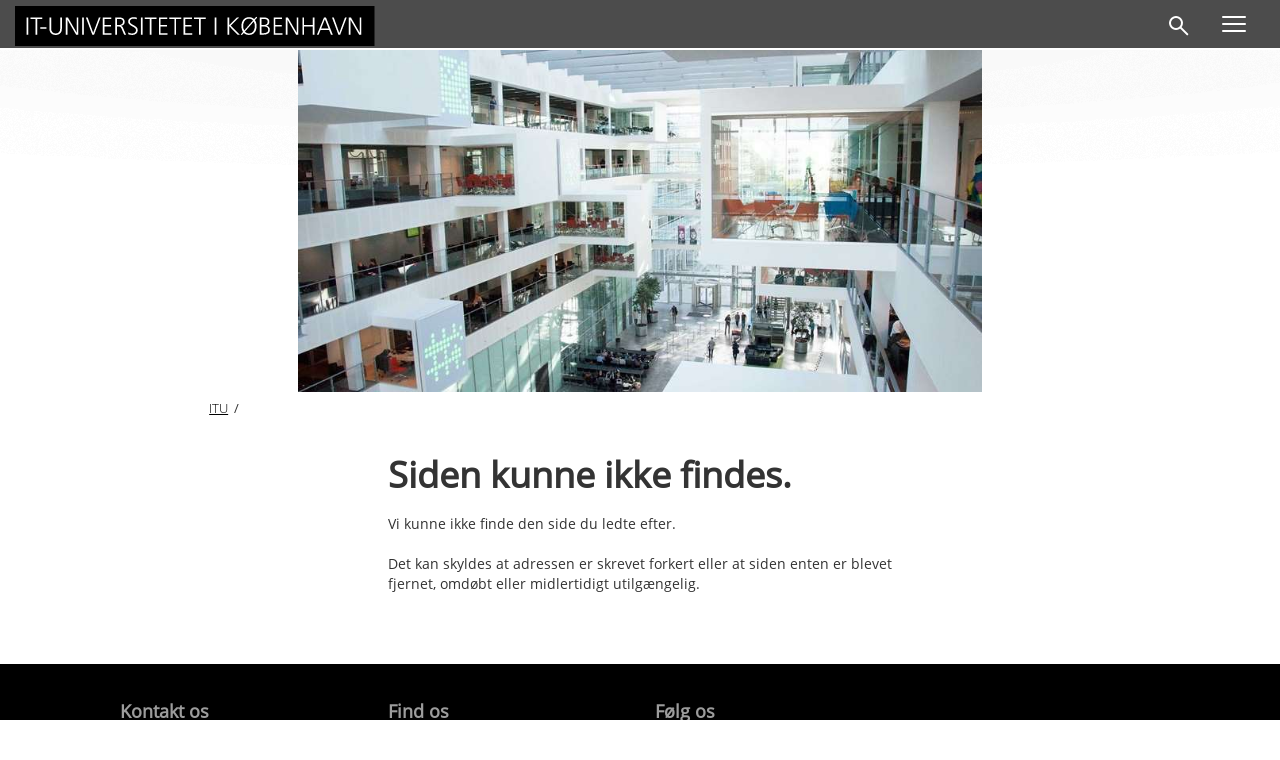

--- FILE ---
content_type: text/html; charset=utf-8
request_url: https://www.itu.dk/404
body_size: 81635
content:
<!DOCTYPE html> <html lang="en"> <head> <meta charset="utf-8" /> <meta http-equiv="X-UA-Compatible" content="IE=edge" /> <meta name="viewport" content="width=device-width, initial-scale=1" /> <meta property="fb:pages" content="114346001942650" /> <meta name="facebook-domain-verification" content="a0t9gnhijhkwf25p0w0tddk3bgtqlr" /> <title>Siden kunne ikke findes.</title> <meta name="robots" content="noindex, nofollow"> <meta content="IT-Universitetet, etableret i 1999, er et specialiseret universitet med fokus på IT. ITU er det universitet i Danmark, som uddanner flest IT-specialister." name="description" /><link rel="canonical" href="https://itu.dk/404/" /> <meta property="og:title" content="Siden kunne ikke findes." /><meta property="og:type" content="website" /><meta property="og:image" content="https://www.itu.dk/images/itushared/atriumgrandview.jpg" /><meta property="og:url" content="https://itu.dk/404" /><meta property="og:description" content="IT-Universitetet, etableret i 1999, er et specialiseret universitet med fokus på IT. ITU er det universitet i Danmark, som uddanner flest IT-specialister." /><meta property="og:site_name" content="ITU" /> <script src="https://kit.fontawesome.com/9d48290e65.js" crossorigin="anonymous"></script> <link rel="stylesheet" href="/css/itu/itu.min.css?v=20251103-1420" media="all"> <link href="https://customer.cludo.com/css/overlay/cludo-search-default.min.css" type="text/css" rel="stylesheet"> <script id="CookieConsent" src="https://policy.app.cookieinformation.com/uc.js"data-culture="DA" type="text/javascript"></script> </head> <body> <form method="post" action="/404" id="mainform" role="search"> <div class="aspNetHidden"> <input type="hidden" name="__VIEWSTATE" id="__VIEWSTATE" value="GEBJiRB+wfotP+zlbZ40Qz+2qWFx22tN2nBATUSL8hMqbItKJ4FEqJdPLFEkPyBlYmQqKA3egiGwCKhqT/2JidpWoBgLjvHExB7Aqzdinn5XtW0hoRhHqMvvIaYP3sq/dPxMutlKVgoi+vHQ41tlMoTMoGF6MT5K4P7laQZRKo37ZvH1umbFOBcatwC144FxG02qEwy6ytR25KxZYiY0KsStlvqD1/nkFyWKBPAdO9GQ51hwDMjzejeXqfQrVjkCT44GHd6Yi/wqIkYKVqtxCo/GaMRWvIrg0QEpp4ZqdwAhsSvM3N0sP43/F+etYbOQwAe1Rklb/lAUtXM9v+ckzvtsqZqzn1Inr7q4x0IbE5g0MzaMEhnFDAAua1lHKF1vU4hvB4fQqacPJPf/i04KhJ5Lgy2CP0J8ZM7mTEMkrpsbWQ5bRN/Pzd+kI55PpaTSWg7/wdOvkASvdombq0Y1O8Pk+vvn0TBQm/lpwX7v6hjngZyqjtEneBlZyeYFRtzeiWstKUSrD/DfyRZm695YtCFDQn3mQOda32Q5DZ8rPDe62u9WMaqNu+eg/DFdef45xDVdn6Ws4euDIA0GaE7qIZIlFnbTqRE0V0b3eqKmM2vymAbhKbUjI8o9oxA+nfcgPfQEOviaDP7OuwpsQOtD6966Y/ktxa8NKMJNtKJpDbCcTesPzckZVijgvJBmXJUXVtO9asHPKCNCFv488arhahfDL2xa5s/J/6Sbe3TpARqriUFGdWPcdz8/CSbpqqFgGRLe51HNxRUiNnT+9cvIscec5qsJccHKZixlu5PwRvcwPW6PSEglw/p8AX/LwKIqgZwIjRMW3KTkVydK2Odp9Lg1+Ac2tzmF1hOPU1gIOXPa7J7D4J8Oyxq1VvKGzgiSoKwzLoNBnys6y5FdD8glW6E5QHoxdkoKTfuge3+0AOGKdWPNwMdcnAxNloA1kjYWEWNro4Jpxeu59KzlT/uZGFBKnVkZfv3nQBo0j/+bx3XEhtusRj4oyJI3F0+8uQlIdSUh4GW2FU/6+ASk6O1dndiKSbLtWhmOEz664YwGwu0NTW2y8pqeKQZpds6+b6IKj3CQcACayRBmNGGflYxuCgADzZ1tgmrFpTXZyRKCquYljI80oiFVpfag2GwfnfgWu9MANS09ABDGw68W/ZE3G+ba10B1XzNGWObbN3NRtTJc8Vh1LhkER5webKx0u9MRXgg3/f2EvGz29E2xLoEDyZC2lSzMptCGcFtzFi4S+79Nj8B4vuuSvG0eTrtRDxG4pl7vF804EwRbr9XdwSQL+xSOZEn+o3P86lzrEfCSEyD+LkykM+mYtk/UW1qOqCNPhzqYo88S929WO2t3613/7Bq5pMV7i+fCA7kA4hYd3HDP60cbF05yuRCEmNuxDu/apR3h/f37XmyPcHlCuRG39EuLMcvQXN0UXPNwO/bZ0sf66ZJbVS0maPUp16qAZqZCWU4X0eckXdqze07Vqu2Z+u2XgtRCmoLLmztervt/YB/Ty4IEgn2bZToxoexg+wZup1D6kJ+2VD6G0n+SSshlRJu3tYWzQ031oBh76sJIwcdbtCtMWDKljZgN3bDty+RdlDa2r9lKkSmdlko2Rvj4zjCNDcz0q+gGrjWdA2/9wC4xbWCz4ygTo7CNK0RVgU6c6SNNVOKRq4yE7BNeXQv3pneSRHw+jrSzt2dhA40rtPLtKOQ8ZobiaVjtVDVsBNDDQfRwh+c6XsZRjgu0VwhQwsgVDQIQpWtdpaF5WGHtiLXE6e8CAZLftqZCO8WWZjNq2kcGtP02QrUxf4gkW1tOf+XmcmyUoAHQYtyqqMoqWVk4K3/xL/kGFDIwDhhqdesXy8+RpO26I71niCFCDVGzhpY3HCWQL/28F+boOtPukAFX6gk5XAfCtya3Yler0CBLdBb0cup919MzTQWN2H/VuV7Tum4Io6D31nDvxrytI9UM68fNoCZBKpvCy1t8Y6/TTIGVG1IlP1Zij/[base64]/BTdyJBFm4VCwek4Gm7Evp2fTku9+EHuWZQJC1CBNEDmVoZ5x41KSvST6YNiJEELD/pK44HrjSTyXW43JxLylkxs+LmA128S6bHz+jD7m++KRRGSFxBJP0ny8ApNEsJkPDBPM2MPXT+Z+kevoyDwfIDZ4cyWKtovLjou8tQk8P9gcGZpVokVdM+h/PZCCdVcHv3xz6xsEBKh3Ui5UVE0SerqQazDCZHhENxjgYhCEW4B/03JBbYj5S84BpoT294gcCOiy3A8kpaG5hC9hNLtUqcRAX9K+SvTYLwj6IrMMWl+3rWXee0jKmnd0pZwhVsOij8gh/h0qr4+mUmGAQMZshC2azwWfcENMKqpJiPOOxiSyXdZ9aCjlHDWYWOwOctFyzbxn5PhioAUXalEEH7XxzKg40ANRsQ0SuMR9BduqPfSl4PEsxUl0K5yt/6mcpVIcSqU2rkqlc1iU7gboLoWkdinf65Axk0BtA5mbbUlD+xqDCtvJc5Wh28zqgBSqoCCYpv5yYXNXsdEHmduvhnZFB9COClLpRuNMKRHKonyonGIjrhnmKBUtEpKUd1ehgGy9ydvRP6v0lrOvxR0byHyotjkGink54yGQvpu8GJY5P6ZFfUW7d7X/61PJRfPw4JrnR7CGSBpR4zWQz7/qEzEkLT0oFlLbl0Sw46WZkdhJUBqzl0xwfdV1lWtExwBOg5mPgV5vyz1Xmg7SGEx/JYI/WyWE0CjD09itByIe2tULlYjWpHaPZfqp91VYzbyEXtc8LeMAHJudzY8wlYOCbjtMkj9SG9U6oxpccmCZ223WvuOif+vY/HuX+dcueTnwBy/rjSfclpcKDf9veq0cxCdLVk2np+4VEXKi0WvwGkIH/S3f7NZogksTSTKOvf7KK6WgpWOwRpNs5Qcggt5F04SO0d8ZtYzVh5U7OWvO8b7Z1NG/[base64]//ju3b2f5h4OOoNlqlEhqG4ArYmyRCjQOpQ4IcRoWi1u0Cpizty2KyJwEDgH5j/lacA+9HozWFZvrZWwD/Fp12PQZB1R9ESjQRt5Nf8JDWwOSpQ4elGICdnDwVnS8Jmb1Kfl3zXj5HrFZsB5rlyA3Fbs4O64v9moCCyrvAsm9HBy1oepyrL8S+IZXigYN9bRScVlNBHgoDQxvSvUKzaylrvxmGb7WK7ULBB0dzq0RSS6nb0vMb6Uucc/yVMlgiWXCbXBwfDmb7PD8XGmNOHAWaIJYTN0WgF2VEACeXMTDgZ8ps2AxBwW6Kd1HyZlQc+FVBJUBUu8fBIxwtjGZMfwfLvoCDT2plpOYBzead0E7JNPJr78Nr/zhe4zLFpzFh25tkHLCc1VE3y22+G5h1h83aDAlm0UUWKRUmepx1imxIB6dmpAWuCAZSLch0x1pUuAGDZUIgod9V95Bsf6o1sCn8n5JSTbJojggAe6oIVngDbrsL7daqbI7ClQwf6GJS2go518rv09q14vGD/WTGl+MqIbRtt9Qb1Nds/JEjTfiWGLtT/PFp27BucKMXM6ut1B6m0wH1DAGwe35epa58CnvJVvHD/y92/UpTksn7UYAxDSpB09YNDEO3x3zXbD/HtrAQomDWlUnwlbPInl2TlKnF0rN0uB6mn9Efc5QjZ60Do6jAkxBLSKCezmdK5+ZGvsiYvOi6bcWWHvJsAC8UGv5c55vlXb3SjmocWTo4KStuth2fr4rFsBnJldG4LryKVUy5UwVv52lN0qYBQNfSuprXKEOUB/2UrAecLPlnhOEjCJ18uQNcPsmoeqaMCgX9UAhj9QyBAqHdbFKCDgy84JP52I65jAwgSGcsJopXVP8gDUF4fFCuwzCaFWUpCLyQ5GoQFPm3ntJGuFYGyRx34+r9N455y77x6EMZBU//MtkWvVl254gz09xZmCWM6gh6M5kgWjEldhjEIzo2IaxaGKfxbLCL6iHGJ89Xj40Dg7QE7dLnhk3maM8EMX6VYJp+Ppk93EVRzaxLP2tn2+dJaP61O8F3i1Bb0Dd5XVOu+0ZLPxuW66AG2BUMqFl9jdYNGbosT5q0EsuQcT6hkm4J3AVPq2vBzgadOqLYSgyWNXizv3s/IuzM2ywgbX+pYxE5CZ5lr7fF41Wj3/G/dJZeVVqjUyc7Qnz191uFsvSp5RR/iWTuMcH0otx/ldtnGyqWJqU2e+rutydQ+O9yPHhH+kqI/AIDEyx6icli8UfywdpdzJsKIre7u9TalgD7edms9zC4lH6aq5swOv0iyuR76DwJBmuT0FcpbOZiDcLHV8xQrX+OTmSzjRpbFsVhckDMsKM+eTsad9PNo3mV/G2TqtGn+k8t1ZR8p3tOWScwR1woogBM6ZMHbXz2xXlAjv9sKKBbFgX+eCjIOJpLrFLp9uD6AbWcidfKNX5mYUuZo4FvowhBGIIDalbD2/vWtjuRw7pVpTyP9yvu7rPx6/xl1GwSkqVPBxd28rzc9Vfi9QMe2QBd+I1eQGGazNFrc2+IrpA6YYGxIF/L+v/JdHM5iM67Q5FQ2sbR9+dd6JH9/U/IyxsA5U0tbrPMeKlNifZrVvLJf3qMcBqubt6MyllwQvR17M14N/IFYFkPnz7J4qt1N0rz6UvAT18QLNzX758Yalo4I8VEf2XkGTBU6p/xAB2E/w3ZFhTudHcjZNGtx/04wZl504LhaYAwhuG95dpj7Szrq7+hjCvAn8Po1evhnqIQWYEILkNaTXyWxVmUqr20sy0AX4IX2FQU4CpGDWN1YSmSyccUzBGYKNKr9R6kCUmko8Kqps+QGh/3ywXOegzaJsX7QjTF//H0wuqmKdkLGcRsA5QJK8gHdeY9qyjz3o1JmMP9DBoij2mQTSFTo/TlXLBKNoUk3zVwrbPe1doiEDbpDotItqejfYt5vLm7rjh06Poigcj8i59qWy4Z6rt0IEHL9PqsCUO/UVI16EgWoMTx8tIIRzKe6NDjiCBxcztkt4i4f/Zyy7ZYWumZFKcSU2jnfnkwhbQfldUOF1uaXUEWKUlZCj5PSL8/YihBJflvsTdR8xH07Tay5ECe+5F/9fEJE+9dNWQFLQAQypFMe0zePPNpSJv6WA+ZfxboESFZVxLXzHjxdvUK3e678ZdqmDo/uWrHS4q4ToIU4AnoFTfW1Hnfk8zVfWHY7nWtMKHJr7y/3mhW5v9UDRvXuxk7Z3CYrOQloWfetF+uWhvVknsKzM8k4+q0H6GoK2S45asGh0EnzP5DTFUQ+S7wvrRuv07o7pf4Ib5F7VapI0Hb+RIM8nu2A2VNIXtrn/SN5hrsUuK0umdRP3GILIjp9SXSz9fYrp7SbQxgmBjBUfhRour2wq/ytSIxtusBtpkwWSoXhDUCZBoVb5y6021rKeTl6VaqxJaijrXduxLF/uO4PJIPK+eyrYP7pzdTed8nMKiKG9C8m7yvl7TCNiR9biDfSQetk1FDJLtovdO3F7WQa1Og3Vs/Oc5OhP2RNBVUeYVBWTNPvGLS1Yjc1f3gVbrlQnHd1vEac5Z3fvx5jx0/SZalgvtRZYBeQlJbQOitIR0sDNp8MOzJiJzMrF898OnB4WxdrrbSCroqESyogr+bowwkP1RMBsr43BN3oiI5h32QNhNtml9T4r3JRPRdwg2LSB+Cnco/2AUlWpnTVzJ70uMhBRqh4MdSeun7t/uethKhMoWVwvzDDcvUkfOiOwy9gMSV7Ee1tBjdU86VVAhGaP3EQscSKYt0wjV/x1Z0tydlbqIGiHMYzyeNJClW2R35RpqAHung91uVuldqOKb1NXKrK1BCExsiBG6l5ceS0Z0XWb6PaiyVanCJiZuE2Gn2EJ1EbaKcwX+BB6TYBOxVP38B/Qg6Tc9/ammgNgFkiYoEk2fzMAqMqb6+br7tvXA/u6g/bjRkcqe0SW59GC/fCBo/FVk/AAf34roVBpgn0rxU/OEyW7Z2bf+ADeESPzxCJcnxWMBpp2nzd3czD/[base64]/2qK8K+ziR7zh/WanpfQU1rxdjfBSWGVG1MJDtzk/kYuYojUgqm2pEGUTMrZFBs1asyW3ZCXH8p2OrrUKelSEDdTBs1b4epSMnQlPhkHgpBrM1TL104kq0ls2jMAFGZhbaQO1iVajqovQ8sG3FrSjhEA52HrJshk/lsWVuFgLyVq2CWflxkI9JFaHqE8AA6aUu9zU8TJ66WqPUwmiHxVWQ9CcUSVxdnb4RwMcOaEICdxlF8b3Aoo3Wyq1NM0HBj4/fAHGaUS8B/9i1r0A6/9dlK81CuBZBBMLPcDy7qNRg8zN94qUUez5ZdYSkjXhShfHFtF2IQocI0HpNLmYcHyzg9z72R8JTfqhkHdMm3WwW//r++5qkSnva2/57TwKmkC+4q/0PMNDUp0uanuJkGrkCs4YFQssqgJpttXA3hZISkBhnmviHmYF2/aABF0VJNxKmT4bAR+0izEv4rEhxH7aJNnJxNFr0rVZbM+34AuIRMrugS4niL+i649bU42njO74CP6eOC660IEggNLZgAY0NUz8jDD077covpO1rhEWoCpfFD8gspBXHQdsSg0JcqXJGI4ndRd/8xAzvok3f0ctm8lcHUbj8ARofIFjh6Ul6VnKsn5UDU3S94CyoxG/Yrdpd5TYqUfJJlusB5mgXFOBSwtoUrEWR8rSA92Mo7oDgsGvWhyMg/v1G8JRIjKtW31S4VdD/gEcepRL2AmCwseoA94AWnhMgvZMF8eywxuvrzGCXAd88GJkCYS8TABgHALvySI1PVnADp6T8r6IT2EzecDYZ4H8hZnpANhHUSGHL3OgMemlAUBEVgms5q/wU+/o8Da7LdZ8rcILSVSfKC3GPKieXYfe0hPq0wV8ecJ+Elwg1PDhY2Pip++pk3faZVDq3xX6G/KxSq6AIRVBB6oeUz+OUBQiVh3fR5d7urNhJVYsPVKJbHpx7D4ZYeVPBIo5dEXwLFBASK5hIB7rATPv/wjaWviIVy0BqG+MGJM/EslLfoMY2Y7+nAUN9RpQBQTSxBOR/QvC3Cq5qgYpSJbslvqEIxbBBehKhdHFgp4m2wLz/Yrsp3Hf6Nx1I9Tv4if5MToqoQLLP6jmnb8F/OTT8uKEJqb8vx+r89A3DBrBZvPV/[base64]/Uk2M8Uxs7tvwUK/7s1MNxMIYAvXfl3KIlt25WczJWA3eq9yxCuJU/A9keMMvs/idqj872MpD3LpDipg2kLYe11Qb3j4/3GMk+5xtpP68pdzXNUFO2MYt8k3Q60uQT5skli9jQApueNODXlBUcp9LrNfOi3nu+jZ8swP/6uOHYiYukZ5odMwQuvCy4Eux6AoMblsGaOjAW1folGR9aE5rb7PuhRDgUO/2Qd9mVilskynRHR7Nd4bQpTvVs/pJF37bQWIraIrGbxGzCp5mPcmeKS66VQN7e87IlyJs31OYNa3YZMdttSGoTMLHNm2j0kPTvPYp1py6UXRcA7Zq1wjZurG2ntHj+S8WI4UqhO9vVlhySCqn/cdWvmgN+iUrpA7vFqcUPA6+0+eaGpNRaeHCRWbpEty0lqKzV1mB6FKW4H6SKS5O3d8RyRtbMHEkB+tZiMuWNqQHv/hwZQ4PKTAmd6ryUnD2iZ3eLrd4/XA6bUq5TLra41W3EdqcySH/0WwIR75SvqaWKKznqIFOkjkwgC4k7u42erxmjY4hDIm4SFVCW2GnZF9jaIB3Z8tfzgasAdykyT8wsM8vKcED1mC1SRDKkGqfjsFVEGAz2lpGDweIjy4ebiaD/KnhZia1Lq/sFALhM9Vsbm4GzcVNmORRd4dRLKn1Q4/t3blLf7IQmGUCioZMyBZfChSmTDgEFy5wn5B8e8F/nu5M7W0yuUUS2qYsctDUES98FyuFGpgMkN0m2XUmCtceFF02hO66D3lftVReaKLGBKfq8Hj0qSc9eguc++cDivoqHL8chJu94H8xdOIeVkM4fUVaCk8CiRHgqDEtrmBI79WHZ3GqiMm1xl9TKtBYlxG44I4VbtCkCsr4KaF9u9FPmWA2qI0UK/eV7UA3VejSENYJFX7VVh76t5fHffumcSzal9dqx5+qVR1EtkCnltSWmbEKFmzLNTlUwJk4OPUyO8BtTObjpJWtMnUEzVS9i6vh3UQ5fhlayr4r4CFRUFh0OBmCRG/c9S/6Ewb5bFXpz9sJ63GWK2qzk/ugc7Q1qi0n6bVJsPMvOBGYqZKhxM+DqxKxaB9kQ1Sr4WGUsQO6PrWx+5m0OaInAzg3KIfxL66i5QAscXwEDtUXZMDuXofT7fuXlamtJl3EdlOcjlOMR42sQpyDg7L7BR2x41ATIOhsjkksyObdc0kAuooDnU5jv08XNdS5W4qUM3BpvCIWcnOw5+7Ck6ydHnxC9/[base64]/9LSP+IELtpcP9GiHPkUn6YgVaJIZ+J1jbvLWLlMt43U8A430Fqo8rWu5VPSeKdGP9GmCXxHxEHXs0cuDUsH42OO02qXj7Zw3+6f7JY3r0onyOUSyUJIL1rn0fByj1GoZdxCuSsOL9CiZZ79jYpVdoEtFnlQIl6qdATBDRBdqA8ENd8cmq3kW/aYxfBJVr8EwWDc+wl+pa08TcV+6oOShVrmqGDXShfJ+gbdN4OhC6/wUHBLTMKWeiVI9FCEC71PRRibHNaxoDa8w57KCCoP2hLsF7hL36DjyLbSHn9ybLiBaIp0J+jUd/H3WHAabz09O8GCkCKjw8raXSPOXGDkilvN6FA7JGjy5uJtK9Hlr/HEvZYNpGJfyN6cVwJ9rWl49+Jh29KWFb+ZESgYztxPNB5PRH/CTcWx04KbW/g1oBW718Nw5NHRqFBSBySpE6xqVNyKit55XQ5qjjayel4h0t5nRz2daX31jn0qZmwFf99XKxVnL3jblQHTJnaVuO2cdMpDWyXsiPKsvx2kDKToy2FJWkpLxGgPtkDbB89cJccwPSqEgaJ52faWMq2hJbKEvQ7yPC1Bv/j156hOAmDv7T0SDxPv6AFtvDEnMKGKM/7JAD9wytEsDuJcxaqIsncYF1oOz+TsF6EVwuKzrW37+HNnIXUbZSmH5TQI+HvLIOr+GBnydGHEq9JOmRHUQ/HwNGT8BUn8oRb4tyrNAyVQbVqcqYtdBVgtTBy9u+c9LuQiAsdlR+HJhlViHiEJii3+9LDCN3XtntLrDjzraTKmspqDQgPYjtaD+LmYlbJTM03R7Hhtgge1U0F06wv417cjgyGVe21znZj/TZAvVv1D5RCxC4j85G0mWXhlDQharPOAa/FYFaOPSewLRNIzyBWzKi6w9NJPfSDH5NVGPlInHPfR/MBPSv1Bi/SiXpQkbwoWlJEskKr7An4RpEqtJUj3Se6T8EbhwUwQrZDJeN0aM56KfB8K+L2WPHGD3wtnreTL+VEnYgTAIO+8lXMhFLCEa/mxKpds3S8oxNFLYsTxptjicd5B3EhbIAIFgv8JAfJFQDe+AH2REIk1VI2Zchc0OVTcBeFwoXdIr65aUXvhF3D3XV3piNWwvkcOJL65r/nBb0IzJdOH/4J5aE7GR7woGwQX0QjbzmYqELTDYTJ5LI0jLLyTZMep7e9lAyZiuU+u4oVY5PBSkYtS4DaKzckLMfoAEQXuFhn+hJbR/XAs76SwnSMHUk1fwPgXfJhXFbdDmu5a+lrFPugOrhqfUIo/CD1uqZFs/dBCiJNIR567G0Zqj1cwFBeNMKJxTrOzsWWe5fjwIQ2mIdIIa5m6mXhsVDM5WWlA5zGZhJJJ0Pbxmkd9GI3/XHF6vCVVBAGxvKqmnmo6L0Sp0GZ0m5Un3voTsI+a1F+L0ClDa9cjmKEJl8ovaQNaLtsUcSBYCI8cBgk1oolqu7PpA1EjnMfUclFnSlWT596XUMxe3oRq45ri+6qHy9YJau+qUxmf6LF17Od+oU4o0pu06jsloYJGrh5wxocpl3gjeyvWuBjGw7Zvc/RPXp2D4/CjYid2JEd+qMO//BWwlAL8d+e209WRbO009vp7fKDInUoaLxv6FdTYknpNeK5ON/+DNrqEG5Ck8dBdy3MJKyeJq4/ghw8OHMuu0A8wtQkoyyC3cUVLDVQ4OIAcxzM68zUM6V20rdCQzFzIUhdmPCVTUjiHCO9k2NhYHSnwiobzgWz5Hj2Qk75atvYcbPBXM5uYUqnIb8aOflh6jsGQQAKhVQKj9O3z0vYNVx4P2p18Rs/rzXjKIabS17aDNidfgBFEl0HicX4cMqBg034rGWhM+k3e6JA10Lvf7bLk1KZR8vgybyw9gkDxxHCFI+N6jiGL01Nnpx9+rY++R8g5MLII5IiwSp2EE0vwWG2as/ZHiAp2Nz+FnXGW7HxjO6h1hWbfGv6P726A00EoOeVB0fS2kwJab1yW6miRY1tfprY5Ij/IwgBAjH/g2T7j+umrMlSdL/6baqqWSsHvxHtQv94eRM+WAyUiy9Jr7cafG+B5qMHXNkyk/vIyEU+OVcp3bdNdEVRx5anhzv5hT3r3EElVNikOrHnS1mBbLfOvhpxszshoZFlfkykjzp5Lf+vDuAEeBHZ2PZitlbE+26arNMG2zAK8XsLXOLkgPOcM5L3dIUkotGlHseVMraNUuI+4Tv2TmOyn3eI6+zR6buzfYO9ebXpCSOipQ/6lISrUbFVo5s/pAfUBrk/2L8QtPYbiwskSjdQTXzYmGyRCIc/zR8GgHIbx+OdgGKAqK5ItoYQbSDTjKzfCaQwZISWfmaE9PBtiMGZc+dOdmaOw0fJJJWjI+B44KtXYKOp8npO4p+sZMkJJyG62VeZmE2HSlxvzrjtybMQnRZIQ9+1JlxMlgYxNQaPzoSWC3CDH4YZA23ZGgG0RXXGASV04FFGcsJsoP528pwZ39TXa/9I0XuvZmfdO08kYt9WbiuE4VnkE4UEZtWwED4jSdf6FDduL2ysMqEfn2OnQqtFbang4saysE4AT627QypwNEr6MPZVaWcomhtRGdZiAmNwqOiTEwNgUDwPuqnhSeF4055q3jo9sErfLNF3mD4JUen/iMYpbGaZg27fbOX+F2fQSf+FVJSuqa7ODGbUGChk3jQ6q5B1DZbqGovTUSwWPVOJAyd7rZ2mrzk7eAG5/0OwUINoMYBZWUqodu+aa5ngSwkQQ56tKrudkchPG7HbmzheV+euVgGFV2mTKZnX4g/UA6KbTP/PPxzpK5vVyJOY77VW2tNcHyIp1VNWcvpfZxG/WmaPGbC4kJ58Ay5qGTCkGoxYmR3MlaJz6q42BV/9xPrW13TIWW0TLSvmVY458EhOWhnKPgDTRBiDtbzY4TVeRMyAcU+XIFI8ogvEyl8gdajqNXSLowSGBtCqI5OwLh4OHXgfX45F71++kGjyrCMk7jOuiY7msfmM4az8lhjPGfNi8lWUUDb0ZGCp58w9EjCUU/qlZah2lLSt7xF8lpvVPMT6dBWRr3UaW6XXxnD+4FduZcYPI8rL2ZKp50h06dxQ2pWfwqJaB9cRxIF+RjGWsy1A8LCrDqA/EGIdwKZCFesN+jNHH/V4TNlc+HC0cQ5bL6UFTOk5xhiTJEgtS/NbDuDuD4fFNcfqDXlU44CoPJQlvdyoAPh01JfIDvAT78ynqmi4RblQpLWaRB5REtJ7PwZ2puWdJ6uO6Aw7TrjSqkzAeC9dXkIox+AKo96ehwNb/LIgDrny/bvQyAsz9JipCp6UMoKCMWZHd/KbV8EkgBW7igQUGo5lUP4C+J4UOOifJN9+aBqkemGQb4luwySXx2+42iqgq7cCGMf74AK0b18WDz5bx0kPzt8Yxs/APXkGzAttzLks8M2pVnDpaVNbsEAmrl+8zBpVHuGrJEOV/pr9UGkwfefDbh+LUg4rQ1UxktcWJRbEfIalhQ/RVI5LfB2aFH0Sihzg6e6cQ2TxWiikK/htGNBz7Y6pVrL6Wq7YqiaF9+YdgtUdhx4Ji5tpZTU5qfyIwz20wxHgpqB6Wbb84A39KAPT2I6EWGk2mWJvZo4glPH5uiExdSoAFIDruvSEFaght8/hjjVhEhz+DYLSFaIaT+PLgD7OQyw5StmB+LzPpGi1P4eXYp5d44EbQiDAKaJyI3lzge5KQWh73a3ZzuBzwhOeWhIUPnI9xSeaDfs5gQ1gUd+locx1wXKZM15upuvTc86BE8IGfdjjXG+MGvOePE6VzA8V5h3+gvW/j2NLek4SMaKWT2ADkuplmoR3IOw3Lb4+D74oXaBm5dg90JT1sw6wkOkC+q1Fl4WMCbFPT1vr7vDypBjVW8ptM1C3piFfmjgjdS0R25xi1qS9pTZ8owdKmDOiwxrHEhKIDC+/a63lJf7V/MaN1rvZPmQMTnv7pBQmEcQj6OLW0VwRlkaJi17WTzV2Dv3MkjWoJS8dKO+w4ev+l7vqPBhaif8771RNmt6mTR1/9aQVbi9g1kF33CWhgBmKPC3KEzCP5+rpEZ8OMCxFGIdqWGCfV8B6AmgxN+e6z0n3pW98oM4ZddJ/n88LmTRFZ3JJqzmMjeEENDoHpD6rnxf3R/0zQCLcJFC4qco8eLcI7m43pfv5syud78CVv6FB5FkUnvEBa1ln6HUWhTUbKzGfJOtZeMaEp+3lHfF6LxHeeqxIhMq5q3uf2HcIZCaJRRo5oiWTW14i1ua3VTjHX6dktplQxX625BVjcK+4T8bMtbeWL5j0/6AXWJzOZKZWRChEJwhjkG/vmWoQyY5v6YWQwPUcrL1++uJlSZQ3lopTDTFD18n+bG84BMd5SeE12/1HpWYtuh+s8YwfiknyrUQkQtiAQp7QlXJUWGBMMThOunYaSUopV8tPoCiIj2D43Xk38qjpFfRMjGMxopsUX+5L0QsMplCpGzs1AZYZKYv1Gs6gt6dKHAk13ar4olpR6dsNKsPHqo3fyo97fveyGbrK2QDY/7Iir5g+L1Z1TMvMCWI090+aY/blhLTf/kpW1YPFe7BtRekkgxinq6328d49S9tiyQQIIml3uHHfgS5v1knQLH9YlCRADlbXBkNnRgwYGYlov42/i2b4CixO2Teej456kdvYJ28PPwCPdsNohuz+aA3/tH3OsD+8Djee72MknXtLCPN4/yCZYclr2ueN3KUkAa6j1YcWOPf2DPnqj1lW8smRpI/6UJxK5UNGVYa3Gr8tMJXFQ3DWSyETgDoTvSKgToD5JgKQdsyL7Q/O8YbOmhZ2QIJrZWnNhb7DQImD61avxxsHfbVeOZC48uyx2xckVfMCsb77R7xQqOub5SZozLK6UJxDixgW030AzOGH0N+xCS/d01wnioyQN9IjxjFTBMmXIMtjel6+I1yKt0q3UPfUGuXAMbuX6Y6CYe4xLHyCTwRclDUy+bCIxxuj/X/5ViqIFgehbTf2P7FjAx0x05HptRCZBh0zugri0gt/DCBLdAz1mHjWlu72uO/H/4OY6KQp+XbkOwUOSVT1VXTeKmTw278ibxDeXaHM6RhwUyVMnl5wJat8oCOpXQXUYQC3agI4Jq1stR520UdX1tSR+6KON9CGqnyFoarpf6UVvzP8R0CAE9ZgC488Hwym0tKis8aCJmqRZUGe9gxTCUklrj1I0DSxVxVA6JzigDd2jjS2lvw/[base64]/Phb/8yoaLgfeHoiArN8r3uLG/CSb4EuogGSDcEDJ+WduttouaFgHNKFSba1Bt3JG2nsZ+gQR7EPgAZLoN8yG+1Z6u5mMxjVL5zts0ZYdtBxqlHjGAVlYEMyA+gBN8qV5qeDOqyM4kExy6t4wSPMK9DLw8wzSnPL0XkwQVkdc4SHMV29bvRt07lk45rYlz49C/RNF3fomLPWmTdW8sSNj0Qr6l5agYolJ+u+sdJP7gk9xy68oG13gthp65hHYrXjQMtUkIEtZKvT9GKTegmToO1vRF5yi3edVq/ng4sx+1VRD9plTrJjA0CyFRnxwOek2nHAmV/ljDmh4l39imncGFfJba1ZDLOTAG587RvN613pAm+pmll43QyKCCsnj4qCrRxwyUx1wz1liv6Ay3Bq1BJGqWvtXJ2xSr9q1nUFq0EeHA6oq2pRStT3pfYQ7J1ZBPYlrK7gq7wlUIhbQlfm2Z6/xVcu04s2cUpAjrkdciGnH7emGNeafQy1LyEnS742QGiA4iRhnd0l5ylpiAlJ3SYEsR48bGxoCiZiI3Xz+fDK/aTQLrsz7f9G0852sqySP3HIqfyQ2DwcFW98L5SzmvHpPdh/jFgbVRHGP4nwiilnpGJjmRPvYUD0hRoK+aPxC8NpOv2iGzEAP2AQlnYuNUNK0pumWltLxlhy8k4JPzthuUPYmA7QtceVe5Ck/WcTD2yEVpxQygWAxx8pdVYn7h2Wa52K4DeEsKlowPs86CpFz6AkcUjouSc51a9ysuYpnWsrwTDScYX3L6ENBw4Vaog66OgniUCU+zpzK1nFzwGIWC6M1Pzyt+mtnTF12CwgQl1tx26Je2/v3h8xvutLD1+J/YyGdeoRhhy3JEBpqoAy5Cs7i5cjoAT20Ur+e998Ks+5M72eZN7w27O32/QebKypZ46117CGNo3nFtoE9B25J3/7vUBjsdn1KkD55ME3PKpDtkduRCW5Y6HU02wJUUGDoBIyX/WOoj2xKsgk5IbXr41vJfEk6iVtrbXh7bJtR3GP1UDIGu4lJJ95ss67sYD7W6sIiQ8Wvuawgu81yDDDBVJkHlx4YyHhZ15QiWHVEzOqQmD/6OG9gXKjb/SC0HKkuUjVWhCw9AvdILtwsQ9hhpEUCkOBP2aEh2RFXBTrI6cvkhFsbJCPbSSBFKPivwQo8CNnG27MXqdu636pKkJ65xk/4zEFbOk6tXrodr/7/P5hNGTDbUpdEXD/HnSFTjl3pZMwYhf4na8xGQCEjJQAJkBgIr9IfksuPMs/6eVhBvhg9lZZEIxGrEpE7Zlqe7f9rRD+JcDrjdGfEuykI27Xsp6O5wjJxvpZDO4IT12oV/mgGCqfbzlgZg0KYh0+i9Nowwk+JIczWtSCiMisGHs1p55zDDFVJ7dHOb+laXlmSryJeXHjKOHjIdXZjvUodZ0MAEO7ML63Or4PSWov6bdT/MUuNCb8LMyqyya+TOQMLeMdgSKd+unsPdq9uJlPpvDszUj4Ldvx1Jq73UUd5sx/kJ/b29b1MX9J4e2ysqPy2SKT9c/itMicd5KQR7ZA/QQlek1zFdez8dETrgl4PPcQknmfv0qtfDc1FPUhksoah0rcqXbrFBpggyezd3wJr3dZ33gQutoHwvnzKkgvb6yx5+JLmAGcljq+sUJYnMOWH9j4RuDb8/Ketv4n3iK1EGdEt29+h6s0JAAHqIU8d3t5QMLNOsG49fSwZASNT4jBZefU/iYMEDXishb2Aa9w9Ghf9SqnKbdpAF6CEWofneiktFd+Kv7O55hPN+RE+rw3EivPeWF+d74XRwMSDWFw5AogtsXvrndi9CbcvVF3WFAPg6U4T+5JpHkNgXaVXeWJrBxbzLZPmT7dBWgqWS+r290pQ9T8s1vR5udIVx+2J26lmx3QgN8E8m+KYg+jiz7stylxEY/d8438OHyDSX7WZKCKoY5swSKi4XvhgXQdePtGWxy96MKV6vR8w3uDMe8jLWAhzx60aNMAGlOe0nSXz4PCeBS8atW8TvHsT0br/CjrpxQtN4/ib7W/9KwHPJTWP87nFtqEJ12iVf6VGz2a/[base64]/BAtdkZZvbLdPdZleWhBADmGPAhAlEEsVD0lm+WE3cXyweVWwmJlb63pxTwRKYWVKKUfqNEVPiJO/jcVNmN/7lt3jO4GWaGwYsgF5UIxgzVcP7TjyBcTNBsWUHUKAoxJ7RhY1cwIWBU2aGL0JQG20SGgfki0+1ciSZUCLnIwX/SeXkz+FlKfIqxSuDWjM5qA8orE4uiRYZ2GLLNDxlEXwblfTqQb4/d4JS7dcQz3UfbpW7cA55+o888oRHxTA8yIzvZrolkXoW5XH0kLFE6qntYUbfmt7J7pPHpjX+XrmzMASmV4iXuB8Tb5lpFam9upHyyUdjuoNRUvN//kb7ITE1JhAJHrLkE46duJhaevsn+YhOwIrZAW2PxSwhlIK0z4ja5tVFmp/0v1wMKhYSJgtijlT/Tb1shhyphHncJulnXsFWh6FMfE6WfeNU21XHzY1eJgYAU0BHBs5z+o9NDzOA0VpcbNe1WUMUy/T/TQhukzByK3PpNjR6ibsGpD8UYdmHFtih7hkY85gWfLfxq3IEiWLwpdxUOiRp1aH/emI7i+NyyVVAAFEICG1l83BTzjeJCkSKE+EGPH1r1+5qW1QCBHQ9K+80zPuy17GZfcf82oYGzVEWG4ekZHdLHasDu/rfzDtYGnH9l+ifiF5VoTjG+3qve0VxkgeybJGIlF2gnZJ6lyL+LM+s0tYweLRDf3qvItaZOrYatDkzbrUugeuA1JY7QZy2LDKcXFElUqbeMq5AeWUge6zWxi0cjO2oGKQ0+BdmyMRL86xx/[base64]/X+zibS/Ti7/dKy2DL2ZC9IvMimrfd1Ulvb4uI4AcNB5jxn6De9l4RyaD23ne5IbdRl3R5WevQFOM3WZTc9ydVqx6yVscy8s7I+oMAku3AcNN8xSAqBS6vBaA6JSjNkdf41GKYQxtz6X6ytnb7rLLCjY/s1URuZX0aceVkeD0zNMQCX7qTABQTRJyHolqzr3xSjGyYVhn88gHq5gQ9WMfIgKoEUamFs7ZrK/wnBzpCPVwDf0qeqxn/KLbMBpgjqWYWJq1Ex6q+cSAGNYoWjCIRy60syqVE1GJGbXoM0ISvEwbapFGa/yx71IlppbKJx2ldDhspumAw0/JW72ZyMLvshH+APYZHGlmnu6VkLBvjewG6Zx5aEvlLco45LayJFZVkXBKFDuj9cfJZWkoJiimtvmzTYCgAdWX9f5oQ42yPmQZWhedftMj3Fkv3XjaT911pZ4IPMnss9x/SXlg1jtYOmB/ebIKL5uDHTwQNrjgOaFbLKTWwux1ntb/k69zulceV73A/jx6q0wzkCVclfoxmlHYZfTMGvFiSrs1bUWxPTTcISp5GsTLpHGsZwuYV8DiT+4F54zmMSuTOHhK+bKT3D+q+UoNsOG4OX+4CyqbP/fJqZFtLMl1RY3sAIy7NpaO+pI05USq5TEO9xwlxFtpbIGeOhByz3QtNtNM6BU6Vrjpc/sCPV+h5MVji4HRLJTuTMncql/Lg1d0HjRLi9QhSygawKDLnn61nPNGX1lT023qNx+U6s7fujFcHd7GlHI5Edl78H+EgUkLPpTPKXT2NvXZa0vsH08SAAJAkDm8Qgw7jIo5Ex3X/zxhZAzoEcOnGML5D+5ir2sJMdit64GD7xAAFnZ2WeBA2gplHThMDxtVLuaVqcTOChnc35O/ym3CNZw1wMaTcEUWDP8cRgdIMXlAwKkGYGk8AQ1UNktI6RRyNikshOj4IlqAsd2Tnf51smZzECfv3CXszQXPhkK0VQARbtXZ/IuFxg28oucCmun9NfPGfG1+Vc2pUMBb6bjzfrmdqYZPNnc4T+/Zq0RQBF2ViXFrYtR63/kcpnsBZLrAimoyowPRrJPuOel8ARLFcspLdGR3kdG02CTFUbmvNNhFDrT0do0OYGKQt8WTnmO8T7+/xGTF/iyVhv/[base64]/GHen4ftVZpwfic0W+8Qvyzbs2xmcTuDU2RqoCrW4hN7++yfnO9FSNDazkXzPHb3e/RAYGBvImxgXkfHzQ9J4+6bKZ/zVgBc0luzaiL6rgZJdS2Xkm1uPGZOS90qvu8nChkrb/cy4jJgPUx6aTAAr0JINm6TusI3XCdHUpbBdUdAcp5B9aWrXxz2dI7WpEFTDttwgEzqn+XraibUhVJFK4MuKNXG8iudAfhTVr91uMUaTj9sH0aYj47cXpi/tGWfDAQwhQ9WNmRi9GONSRyPxfvroH6O/68yY9IsP/R6msztBjUiRD8oD5CxEPx5LrGHLsEd8hNiVL7yGxkbPBem5eE3P/FADcpdIJKSlnchvzTKhkcNbnK001B8VjleIu96YpgejwrBu2ANhnqdDbMS9Vogd0tE38qZqMYFi/XfFJ0RDghon06sUUGKlqnGbFKz5zz+mPgiVs2a3QqXVrBKZNsql3mQ5pdi8o/2C3LfITsdnU9hpLYGdzphKWqN0EcfblgzunquXwpMDoHTlZN/hljDE28uN3pBW9jvqbtfol7Tbig+Tb0f0lqFRBEag52id6lsT4GZIzbuVPQ91kUvWUGmC6ZFpk/TWihC7edauLmyJWydC5tTeooNlS1J/i2XBBGe8SOmYwEbEwMjibVIie/16Hks6oDYcZucCPgZYhrp77RFMwdcTOQuVdOkmkhOrgwsWlbMDHO+kJKiQRGmzVynD/ReCjT2fL+FcCw0XXcEzZhFfoBPxt3yqjb3Nyrdv85blhqF27l1X/zJKFm1Fz44hthTFvGKFYYZrJ6ogG7d+xp5CrzhTBYP33fll0DS4MK/mtLDhBxOQ22WNoPtlKpAxonRczkl7KLYmbOLtrnjrNRKr6P3X1f+xXpqSqaGmO7cUTySWflGuGbQLbHcy9xmxccMu4dqtHo0zHPneuR6l+VvZM6vX2WeWMFXIrxP6X/pKL/6O4O6eqXVs8N40MlVta3r9PjmuigwOgMhsG1EOb6n4/MUAsntEkgi42wXKEwN6FFk9NSCuu0rLS8HzM8JrImCxIEHfL+kn6H2ct50VI9IXeUVWFWVT+xcKbqHtiOFbJ32Qbo8zgeRW+X/FfHT9nzGd6r60q5gh9gqi0DuJHivxtOuECtwi9JbPkSXrIpyA92pya3weQPYMNGP5OjOmn1iYyW1gGWXPg0MIrBw2d127KdG8j/8nxJlVFhEfFPT2YdMdQdr3T70XIdhh0eqBRBDE8mZUUdLXtq7hLU62G0Z1xtha3dS9xVH1PK54ms9Co2scwTeyIk0cr+tVubyqKYfcHuqqEkEchb5WXprlWnARh+m/ysZhtuR47PGIGuN34ieRRDpxXcLdhDFboAo3r/4LSs63eqlRwZT0OmDiACJi0LQ4SfyLZCB/[base64]/OPIBYrH+9nkloSQg1uDMITB8YL3x1P5M4zB38//jhuNFRIOKHVErZ2T3xXNVoHTxYc/PBhiY5Y/+jJvtxDCUMLw0JzbX3/39RkEsp9fZGZUhECoD0VugaXNbZEZ+PreoY7c4q4TE9HokZtRDNy97YpLC3qzWzzegNO9rW1Y+OM62ObA5ilfI6VvnDNZuzeq5j9WWl2zBGqKo7PUo9cg/2NH+mMgSXNTbu9n2GuH0yt+qFo9nen96pIRH9ANkIwdBjVGd+beM1EruObDhNH8MlHtu9iD9cI2XkndULHCuLyw55onRad9TaKS4LU5SDRO8bHJPiZXzEpKv1tXvlg3PtVghBj3Xf8ppE0v8NosFdorz7Pq1yDIGpxLY/W0NUpf3AnRLGzRha2IxH9ndXxcXsyD9SDaXDazezGF7oq8+OSndpn34sdtZo9kwCq4WQB1ta9yayQXDpgKnbUyxDAta8T5eo0gwUrQaOOHKQWLW8ZwyKD+O2/jQxBEvHoZgHtc17nXhWLjm/MryCPiDEEeqN1Grz9bpDdZq4Mdb8P0RroZJY0/p3TGuooe4Htj6n+4hWuuGXqWVYCns3Duq/KxIPCYLYcxg2H1PzDd63/1UJMU7C/SZFFj1Ke7HXVLqdY/9UD/Ej/MTNIPAXyWInHy3dCBHaY9iIK+3Aee2IMp+EuTMN2DqR6Q15/so4do5WvXL9OZzR5Ey3G79EY71iM+Oy+aj8llyN9dnKmxStXLooBBHu9WfbmVIynDFxKPFDuuaoIqGVFkI5iGLQg1dUlzBhZ75LBKfL3/ww+nwtmcg4paPowpq7brUQDHotOsQ5rKbhxwv+kx92TngqrsqiyssZuqT83F/l2crKXWkJlc0veo6ZxN/pTygdQzfYId+gU44s+OD74gOPT2Vlm9qrg8xbxmRZZDtMkqpOFtTIt4a8WqtRP6L/2riUTBwPMH8IbRAnrKES4HD6RogZSkbI6Bsho9MWAFM6jNFuEI6ZYPx00A31r2a/lVuF/czvnZP8Hw+vRbEEQaNBWiMYE7iM7eYvBIVLQS8uU024bf/b1FPlxCtwaDjk0HLgtnWdOMs+35rXrZIAph4LXYrf1Lf3hZ/oKpPx1yCZDVIlJCqBK4d8trxGnEEEO/Ni7pFEmRYEmY3U7dScO6TYaH6JvxuDABmNDzaY4X6JNoB80AQRwUfQoMCLcw4IOd2Uran9hyaCJyE7OEjtL9JgiJ1cCiyVTy4uBsdclM0rSRjOn8HGt6Wa03Swh/+hnq3savL4MFpC/x6Arj/GQ5bOVJcvREgyCIW1qdV2HkwDWALCl99L3nas7xRmP+7Sc+BdFwaL35XYt5DBSYG+Su09w/VMSdlgeeIlrqlwcEaj9VRxhPrM6M30Hx6iLFof2+KY55Bp2SrA/mUcTwMp7bcQVc9O/lRUfxkzhXXTMlgOq21hE5D3tOTNBQ9gGoxueUNXMHsztpAu8qKQTx5xr1KAbxXcs3tIlO8nVmfC7fndJkKnNzMZgVu8dflZl4EPTSu5pLUQIy8PNdIoI4os/l+ybhC+VFKS8j2L0m9JKdUyq2EPLMyRETvcgoIGpbGpW4umP5o+5YrwTlBWHSa7SFib+MDtU+199qPaQjzLz4Wr03h9zodGXU12jO/O2sjbGuECv8nySzlZTOIOUFQ5EynJ1OW0CIMxsik34I+0WNM1g2uGkErtRsiSp2AiZRuRoDZTmhevheCCu2y68kXzdy6mqkBkU9wlyWV5Xk+oJfMifI9YUe1HWhEyhDWhGj/A719/g1gka+5BkE6ieN13auSb4C8BYsIReJe9BZkHvPd68uKur4MHPDlgxnThUYrvvsIsRYyYK/XseKkrbnKMawhpChraPD7wnZ5rytMxEWTIE5JN1sLKT4sH8mqEIA0nQJkNnefiu7C63cK7tyGOlAM7y8oBK6/a+JTMP/rO45MXVL88U7TXamLw+zxoeleMqu7hCEXSZWxRqYtGlpIjkiraHYrf4EqHKbeb53rksGZD9lRjWug9BHr2qXmORTVbOKjsT8PM8ruJ3CbOx+50LpJwbZxP8zaIOgTDlVAuFagGO9G/0XGN9gduBs552nXbqeUn1snuP988CaZzYw4pESq0g5b68t0WnCg0ydxJsQBlJRFUYFSyj/oV3sX9a4JX2Ns8b8Y4SLYL2kb0YzePSL3NrIr6CPkfuN+4TDzm5PW6o5hPM8DyUzwvPeUZskWoEgOm1JySKhSQ0mDkmX6UBLYjb9WXUTYp/4sRBN0mhnHBLd+tTRz0TmoHr8rDcaFBrLDkgP68ClSuMgM1hvr9HSNyjDkXz2V1WotkZEBDl8kwI+wAyr41Xik54LcGH/6ZGEVTZdva3s5v6I3HUrNb1yWV2yqf7T3C2ZWgwwehoPnZgijGQlKuJrebOQLwkWWUwvNwGwJnILGsNCRAa9oLXnNpUbN2JTpd4DSGW7tvgddOjLIJ1PfgzJXRnQ9OBGCMVLBGC02fjwksd9Lfaouj6O1ONoyJMSTkfZr5N4he/o4pB6xuPkvPTAME0T1eOW+Z8a47fUmtuEVy3gjsyzMsoZu7j2UM3dLBeNYO1QqTFVXVseOXGp1V6mVWVfMdvtMY8JN6oY2YuWB+4EOpdhOwx8baMGItrc/nqAbOvGwPNct4pTXdaMLPBAxv1LajoWLdLj16RjDy1id8GDrBjNBwH86Gugh4rwppIQo8bOtWjEotxN61kBMnCuyCTbFVa13tUkynjoAK73M0qhucu/IBTGOJCuaaMG9cbLVBVs7FAWHqB8RGLNoOEe4267NzT9+3G+TI01Qx65Sg3U2eq+fU5gQ0Zi5mUECodVL8ba8VFb8/e04NcWb66SQBZP6m9aNhixyt/owPLnq5FkSThCh+7gecg+57Vyrna8G88KeTPiB9pVnsyWO8XE7NfSdxlhbyeG+nFF3bY48rqtxhj5HeLsCf9VUmMBT6z+15zaUt96YZej9kjVAYOEk1nKUXhWibgaPgxVszIl5f/uFwTDNiJg0xKlzZ9IgfCB+rtkOSw9z8haUyV43Cw4gAZGhSkOmiKzqyj2tbFmndFFX463wUkQe65Q96rKzlRuTm1GmFtmTJvok5Fgvl9fGRw7wNzMmLgda9Ns1m5+f7Qh13lvbKZ1rvhyItRFFf2559a3uV8vdpIAum7RT5wx3BoZ5taVVfLWHy9oYlFQWgNHnX/Sfn/ZTq/wsSwxtwMxVMd9QwVm9Xo3m+h6uMgM9HbAz+YXVVwpenRoDvbBaO3BmIzPn0K4Rufvw6Plf+CqhputwWg4dA5B6VQQDWXn5wVGtv5zx/NJW48WeW9K/6Bgj9wB93AyU0+Y11dk2QsAANiA4UGegoWpNJk9eXgwyxBDYX1YWRGWLGYTHVn1JOYYGaekTomBJ0X12s54rhOm6KkIzP1PZZo2pAAX2z1zsW37RptB5QYEHp3wFJh/+ut96jx6ZOtfUqgJyTlNnrLekSWVYy5z8P2FJAJ/MrzytDjDIm1KSlRyovfTOVDKxFxuYGROr2Uq90RjHlgb4G/gHjPRfeK9k5/mTsXa38cb81Z6ezKJmyWIJojNj/iXfUFdAn2rxMjaCnzebfme9Y/kXsFNxMeaHsjn5YAtVrkxWOAiQMHHVr+e/R41xwCP6B7GuXrtRull98q7b6gtwINH6aKXPJJCR6UtQR71w/m1OEHQBxEHfvGhjtbMZW9SbnDAqdX7GxCJJA4c5UrGZfto/FudSGm2OymOi9bfyh9u/z1AysqtvVHRlFZGu+JszwfUM/dny8q2zIVbA6lY8C/NggZ2UBwkxheoSl16n6g8l0qJ90jEA5qnkuPKDdGztfel/7/f5zH9+EMi1YcBtO5m1i+roSvu6Rpjbmewz+ylWUpUkc8zRegJZcEuS3MTna8SR4jQK5EiokTQbOpNtTL3ro1sbJ6UGCoElQyf1JpzB2s0kd/sVxClOMEr17vMg7fF8t4uqNfJGn6dEuOHIQ6e20yWSIAv8PU9tmkcqCGz9vTYyI6TzuFGwpeJmOqLQXvEZPmNKjIKmpJfqBmcLgIzS4iwg4AnaUXwNSw2+jEORwSs9uA1tsrejjefAes+KqR1B1g/G4IU5nodQ77izLJr9wzNDy4+gpt1x6X2uqRuBRGrT6h61dQ0rM8ovxmw+8DYLFqq6/UI7ioUA14COKjv4Fbm2TmlyLllDW1FAyolHOnHIvFPY0SiohqdX3VgbmehRXjyXdSaG/j1ne455HfoOmUwzP6qAgBQwIvWq3yxSXwzInlwH6dNjKQpPopaOxKX67Pj34GswyjUgx4yF/FJ0CzYJOWbhOkk6AgFqDsIsQyBhwAGN8d1n0fTZSGDkANWHtsIjpt0QTFOC/YNj8Asloh/Ii1uyxRFDotCRZaVOqEwnkeE88+5VzcHBxKW4gVG5ChrCw7aWlfaj3S16/4Pr0O4LR6ZXixmVS5nYaqu5iAbU/jH+E942zkKvS+sgN35eW32OMVfaAqsd0TCDalqIWwPlEAepDYp05mz8sXRiihEC4i3by6ns07+7tJBEwKdVvsmhOeHXv8ggrtpdx8xnX7poJk8N/op3MX7vEgppOdEPav8uBoOjvz0fsVmiQ5qPoVq9p+5TxgidUKRCwVsB81NtkbX8Vvwk7lVEW9FFB2SZCn+4OKUf41oxdhrnFDQkd8us0XcGMeN14heWYE8SA6oF+2b5VlD5ux6dLJkDEwfe+HQqyvzEm+KI4845QwcqI4rhxlV6kLIgrCtLdTTA+1idR95JTwW/2qI46QMWz48xJQzxAGpWlI7UzEB1OJntLaOOrhoem26CkPPMUSMZvbuy/LHVdBpgnRzCmz7ryJVo3+FNmsnJSx2QGob4aRkWOG9bbtAw4qc3Q1I8KEiJV0rSSvRNcz20irfboY2uxHZAF0pQJkaTvJ5tnPA1/5N7bzazDR+3txkq1x7HFduJs+SqtaloQJBlOdhau6q82V/kV7f1qckm+fN1WxezIWHmsjRv0fycCkj7rtndfrRrHo3LSJrmU4L4uLXIqtqyCAVAvNuqc+I8LwhZ4jUKx4bIBaXlXPiE3IfiRarL4+WOuCMoa/+zk/0nJjOwDVnvAnwSerecSbO0Mc1plLOpxILMbxYrY/1RV7guCGCz03w2qPEh3J1rXf2eUi5z1+xTohjRdNEc/LLFIb+vLiJNX95C5N6lOO5JrfxcLUcfnFgw86lvyknZWxTktOtP+GIek83qPie6Ux9r1bNaNoLBtyEF938zbFwJhw6XSdxSu7O09cEGcmRaKYjXwoiyKF8QGnlriJynZG13ZhTJWafF1y9DVTckba/P2gFiTl/7033AL7bBJ3KFyTpdXmuq10NhcEkUZjwuTezpfZGTtupASHqEzkQXXMfjuCr+/1X4AA7yneUu+YCopYDnxMYDbc3B7XVeWtO4aT8vlO1BoDYWy/wEh/wCMcFnPcJ6tAWUiamLFhCLa42d4adUiMPdf2FiJ38mQGRH6W+CFB206/Pd/skrCQl4KMcnVB8LJSpOguPwVP16WNtGLElq0llaRRDWHNjkPpvWq7gIoUu4s/WNnNU+dyhZnFVtin4MRadXwwwVdMqe3TJalBS0XB3PQ/3CNRgJMu5h6KOnM3Z1GNkyuTy+oNlQ6o+vrIVOuVDFu2WRazLegTRyNd7a6+OG469DexGdTyBPulTjMCcwtt8KVk8+aE0fhxEgq5HkgtxvPrgnnxwpMk/wGxnd3MW1ZLMv2CzzmcjhaOLZQBLZkv3tH+5+kG5i+YgsHW9X5gjlZmvwrFmf15hC/O2/lTcXsbC1n1XBwnenZr2AVxKEA2qzmjqInU6fd9hP5dOyLlJQSWP/n5ZAkOwD/hsOiczpYRrYoap1WzQuvm4LgsB6nShndMBU+JGTkYZs0rvTQg0RzrShOy+qWkwS7wFarpfT+699SO27ZgJliC2UYt6oztFnGsDLX5j9tpbqL/10FxqSN+rva0WfohQ7kwybUO2crQFil86g6xYJmXACZM6IpvE1RWIGkdW0Pk0xjMaVe/uO+SOqip5AC8NwPhlFvqK6PRusEca3xDY+hWtPS8eO3+IIbhqcTTn67EOzIT51moSqpH2TNAdC3+VZeHXpFxsYSGc+/9FrTzt13DnJx3tlotN1vISwZ8c2d50VRCyHWE4YvUPBd0c1byPPDSkVKlDe/usE/Oa+aysxdRnvjQz0cAttGCnups1Gr/QCk3/[base64]/xBR6lbFT8bO92K85t8Wqg2soYGMU80rpjrLMojN8ZeuE2o3K86mL0seUA30qk1cHi4Sl3opLmbxMUBwEv2/6KJuFm0LaJQCSF4oUiLaZO4YpqHZ3vbUTOBVV6eynAFlvfoualeTwejdzhrc2YdjaZu3VOsDUD/+9CtF2W00m+ERw6zhtOWGkRJkxQ7H4RUs24jJ+7XWeHeBwUnqZTVGchIHkWWQmv2mZxDZ/WbEqvvy89E2Cm/pbcjXA1e6aWf7fUsrArgM8U8ZLW3YlkHTGmaOZoiKnbKnChGT/WsvdGg+FnTG7VvnCtiL+Pvrv2y+J/OWZerXmqcjr2tEUQwUX9MafTlP7jJTFlY75pe25+g6J4t75bmGYP+t5ReF3AQ5CeQrpdBXIb8jUVYxwR0exGyXl54eCI/g7+NaF58Cl/tHTYlOJqyp92zWxUKEUjp/neluzVPobXX0OgLLleAJAmahcExYy/e9Wji5LPNXeEh+Qt5By2p3awe6L+akCe21a/NDbvaKpfFIsGEtp8jW+Y09LGmK6u/anH6Wzp5vqsDTlb+rRHDP0R49DeCdY2tE3pVQIclGYUEdE1iCfcJ6Joo9GhMPKW1J8CACmQSj7N5/[base64]/3ztXePm7wnh/4GGd1Q/Yxa7Sr8FFNL2TBrjXXdTq6vzdPQOsNxO2Ph1DumcwMcAcCZ7Vc2mJonqaLZvUAicyudhDz2CwlmnvREcdgTODDmG0R9CUtrI28MiaZfDUPci6Iv9C5foOcJ2Fk5pcCOtDr+Gzyw6ncbybleLlp0IpXjRQ8LMCAKRRqb1PWW4I/[base64]/R3DU74LZsqgcR+sjA1EK6D1iQYj/stFHfXRIehGeWA7KJfPyLa4HSItm7tCxMWoYJ9P2xujYOWnsU4UP4GhrPAtxeOwTzeNGrgCXJ3bBBtWHzgGUvMlKMlN3xDSDaPKA9/qG8BUKHwKEIlZr74+mLYj3ZqYo6mAYxne93rIlLN9WJRGYXSeKu7sV3DGf6TMeFJlE8MKvLV7e0pxU8zvuicxiZCpuwDDw4zI0Ko5D8+eEo6o9Aq+gL96u41tf/pxKLwseUTTtCFgSThF7BWdnsSnQ6lauMzowiaSdscs1oTXKYnGM2NbcvaJZDDr7LzRrDD7U63BCMFcPXPu6MxsaKt83Hn7iO89TduSQRbJlHJ3Pgu/[base64]/I/IzIoMjmV1O+KplxsSsIucs0xEJIAYckWkxdG9eh+Wmc4W+av09KS4BlSZFDI8wREFkgaGxtYInSxmzTyO1x+xmSeoSh1bDC/SKr5ZfG136GGV3QJ/oxlIURjbkZbe2wMX3fnz+/2D8B0bUSuNHdGYRl9YMjwPgv8JyNd4f7XevnIxblKWUvhMYY3YgD9z/meme1vSt6ejbkyCgY/krQ6KnDEUCtj2TALx78TZvd/lUjXpioAJrz8Fw7z4VzgVW6boW8//svglBgm2uvC0z3jWTZhMYu2hiBJtja/dbIqVrVGvycZZweZhvdjB6tJE6C4+JfM09jI8unsfiOOvnW5gJ5mwB+aK82gbhz6/+b983BANVKCcp5ud+KRqqwmixHj70hr78SGYmpc5X6xkgvosSxsQIDvxkv2/fkJpqbqXaFrqtNDVvFRpa9dRkklMcOe9MbvLCREygr93bexrv1mZYpQc2PY0UFid3DsyEfkt/eAeKgUEbKyifVHQWLQgVA1ySW4NeK6WXDo1Ft3HV35j87E0aA06yfr0HHNtiwbtLWMB5h9HAHepfv4EQ8hha/CoiMLd8hCloWTwRDSJ6aPGJa65KTddlbuvvuHWHDln7qfiD/TaCyB8j1knHsfgDbWwDA+mGCskNz5FXlujxPhAWFfPD4Owf/uiDICIWi+e+y0IU3Qn1Y2qj1oDf3Nkil4o9ICD81sULuagn8AGIl7nvc9GH029QEves1Qz3wVTbob5WnURhGetC5CNoimHHePdwUT/Xgwn5qNSIMICcqgYQsw8FUdz/CPmbglgk819yyN8tT69bDbkpieDQeugDcAbQJkwAa87eDLCWJ+PpPbvW+8LD+iUhl1KZhJkAJmykGdEwf0p46MHkc/f/tca3pE89KTcbLTPAgZKVVTET1XgsS+/kczsYDtpUonMzGKqXyDvvqRNiDyjmI/4XN2j1wV0Mld7H68ufdTN/T6oikpUBbUQHQRmXSo+Ms58cd2je1xuLDFxoD51NR/zPExbjLXixqxy26x3M0qi1oGU4ZcdDDpMyEd+coemoaxYDWmNVRgRjHOTkjkZ5IcIErLb3yYHUtfMsLWj71aFZRFUuKPoZ0i1bz3BnOGWU2BCLFxznMxwdOCygecLu0Zn02YPuPuItXxLpG9kiejYXW4da57ck2bspe4HRwCv6a7AHJNxuide/TNMskoRicg2KMcfoRcepf/dHmknL9iLQtfMRPtAQSeogcvfycSlATkFo4fzWeYAj42T/UpUQzJKkrQgJJcdSEvAGt5nFpenJkFJOPmVQjOePHak6pRep+5iKJK7tmbiFVfj6pM5LeIwtclSbzzDh3BE4OBhpHpCpb9UKOzKUfvCq9riKxUXcoXfD6g9ZWh8ZIAec/[base64]/d0PYf8Z0HLSWAeJRFqrWaFzaiYz42/WVkzkIGdt43nt9E9yDFav0WkIKjBQSKgWkrwnkSzeUrmyl9HIsplT4xRwTHYTWwDsjCGEsHFH9xJpVbN7jcYd/8249MnIj6vMc+M4MZCr1GhYvhUGtSLMYZ36PeXmiqO5IlpossFvVW+ju7xiPBltgK5gmIWVbnDwwQGOhXdPYu11eiFq4C61XQr3Rp5WgPOBbuQ4WMNFBqKBt8xIFLT2rQOfM971sRgN7j3JHkbTVOe33skXFZNLM8fp6hqLNRqxJkE+/IVLQ38S6xSX5cwLwdEoIgW+JgySr/6CALtNphTlzy2TUGKzp8HUjvpik0ABufdrslmEX91VLsWl9uDOd8RbpEM8y6dgCFhYfm4EZuz223+fQT4gDBlyli0IshInx1sW5XFWxMzR5IpYHqdlRLpnwG+2ZH5oFJBAHIMGd7fUIShku1wTmRDVt+ws0z8BiyglHncpW/LTkY1Sb5+xdQsKOQf/vxGgpJydJcLVlatEHf3cS2Rdm5f+3ETxwzpkxv7Y6030hnB5EyCUJH/jgRwOMiL4AKqE0lB7cn5mu+5eHWJ7e4ZA8gaJVJFJLLsWOIja10CRXzB+95dSS63UDE+s0MDpbglAOk8Qua7uGX14f9o3yuPLyFMUlkzxS15sHIGZhPVQa1FhZvblOqYMJVGUsulawwTo/3Am5Ef87pk7mepnGqJ7GSEWqKLQ93NmYxLGJSxfeGGkz/B7FvAb70LgqBNIrcBVKEBq+YN9iCJdKL68F4s6O7lz1ab7twUOyq1//5bzb7sinE8NCcd4/oFsnK8Tb/QKZYDJqrOlQKBVBF2AhzUAwXRyt/opKNIMd2HiiLWkzAhPLG4qbXYOyX9DpKebQxWwTfGaKRT82b1HSN+8tNWUeTe3v8exU6EU3WKKIddMTJ0v5EepWRixc5h3aoutYojkIb/WufTLY13UcGMkc2DWX1YAnpLYYp+reTMpBVeZZcrCwvHHEfeZu9CbeWDF2Fvu9VLwbjHqhbfFgy65b+pnqqSz9zrn3INlcY4y126nZHPu7lE0e8MkIIOdHZU+t32yWuyfYc1mlFh9GwbbQELGV/biLm95TYhXhFKdqBZG2JfoKfcmG78oYI8ltNEPFlUmDW1XeNhKnjslMieT+Gd25Cm6k0pBef+1tgm7M5UObMHIBP3oznefDySPN6jehl42atfLcFY/1KnocKPGO63WbXrOA2irN5rYzd6XsMJlhMn0Ef4kxLM6K8Qkhx+XBh/hcaeeZRm4qluPUrVHRtXDK9jnzEib9PzCkLfGFleY7PyU1ONkvNFDkCBSHoBM5isOVIYNcjw9gI6IPV3VYvKWHADtS/8lxftUn5H02qL7tASjSumGXSUF0MygfR91N0bFUEjdHwfsUV523mW23We2NNaAoJmIV1jfgNkUsDxHDQuJVsIIWK6kZQAZY7jzeHDfs7VhjKFzy3OSMPblD5v88uT66638SC9spTuT5noH/[base64]/[base64]/BF2+W8aoB6+0ht3QLomt5qbr4f/PCwMoGsuBWFk76NL+ZN6JUjiYtmaXq87MJFY0CxnrXKmkPxmOSPBW/JImuZLja4egXNwJLeCzOFnuGAvo++JaLr0NEze2ljO/FTghGXFAGhjstW4HPYnrd/wR9DJQufckQsJ3a9ktsvRleDJr1BAJYOgrSyDIc19vCwveENCAdS921T4xkdvpoyVXpsZyKwagn6oSlTktimiqIqKe9aO9u1gGHDW5lWHcqm7rCRFs9ljqENWQ63tBNij/QJVUjbVKD0NfGOajfrOpgcjaZJ4VvDV9woYFR5BmpvnXqoy4tYhaK+R42+h6BVHpA9vQSEFx0nScjT/XvL6WLiBVhwIgkh6+3nQLDsubb9cnKqYf3gIdMQQCwmFYOTlyzLTSTGba1JteDb7hDhvxYTTlRmkhCFREmChJ1NS5CMTRL8DIUkXZD0gsRDnf0Rh+mhkSmbSawfaecHDxIYQGBuYGNB1bAHiDY7rpXAz69ko7/CVDyaZdiSOAaPpXI7pCnhYwN/Nfco7gifc/IuRnop3TQs9f/[base64]/xBdcGh0Bk936euAuMLjmLgufw6YPSICHACnx2VquUqocv486dodluziJhVWbOyneuezTPdyt5dWf/3wCP09em0ZWb+uEZdHuKuCjdU0hteoBhmL7P9W81D47KqNAsCm6MKfBviqmA3a16EdMSMgXsRQ6U6A6n6RX+oSr4CfjDhZSji/5wiIeZv4kD/xEDcWUkU5HqFgFiR+NOdPCr2PojY3y5hlf5q8V12yjhyfSh2kRtBRgDR5sDyKWFksyRVmLR/kuwV+AO5i+WUghECDOrOXpx+vsj3tpw36Dc+9xOtSCV+pAg3+cwe+r8dmo/d9z4RPkVUR8XXvM3dh7zBIIr/IwFH2ixmWhUn8uZEm1lJuHLUoLcSD0bkg7So/XdpY+kLPli4yA+NOPA4o57engxMwtl7WhhNGKrDg4zl9viwfeWwMVQOv3MCvSTIETVrzuE2BrOJYZHEg2FreqbDZ385MzdN1u8AYMZshqHdBgAV9xf/mdRq3bwtd2/jKjAMBixZpukIVBA8vZPtNvTOqVpjq4OBuNwy2S89LmeDqGlsakARhKeYEZif2B4Rus1G6AJd917dbw6G6AGAHVwokkpS6Zp7RoGWoIwGuO02jtzsUYHxc9/R/Ew6toxRhu7Zl86RYdK/krHH6482sXtlyQXdH4AtHVKUGccKmotkO5E820Hh18cuWQJcShTVrVkFOI7k+BDdLD/AjXwNBd3+hbJw5c8JL43F9mpA5SVKQz5InOPR/h3urYF/[base64]/yA73MrKCn0ZSQ56ILxfq47nVOBkhDH7BUvS6di9p9aajS/ri3ugEtwvjJvtbbEwbw02JspvJwZTG0I3RZb6baZh9JI4nZLFr+2sBAzh64TQErwDQ5scN/VCntvGOlqegH+MbmIQBVlvtOBwbjovgkOotHp2DAGWg3DiDizwGfnDiS9lq5FTtWbVTiKuV2XGQIdKACKsAwSX2/OULY7osN33LJfH3uJ52Bz2gTKK2GpHsXGgARMReVHs3Srf2u4BcdlwebweuiuB4ng8Fc3Uyu048MALVn3XYfcFdojIQIWwWrR+EOXnvPmwpMv5o6Y8jU92Z+Xv5qhrXBmOaHaajkbigjA0d/yiRfQmQCLN5FamWBCXfoYt5mvUmuvZYplj3HVgJeaMKulb4mlSZBLTywS/EeWS2O6tAISeD/poHv7t1LC/Rz0Nbkkl0hFZ07WtoXvgLG2Nxv9K0vx1hE2J07j2e09Lx2qmoj644Wbpg2HcOZ5GJUCWKMhhYrTgoY4cfKM7Bhjbez2xPC3rJgGi1XCa63g0BZMUwHMmnRnH2QxWYkxrUV+GnlrH4vglMibJRRAExg8Qbh+VX4H2J/iiRMjjbgNA5MtxBk9mCG9PlbPOH+zJQzXkl7kUKFd8uKmp8FxxXqSo8WfsORwWrQ8NZRFxPmjfVqOSvM/+RVdZRe6+SeUydQ8/+jQPr7mJ55kY2+J5ElG9Pel/DZdCQwPiNHkdcbG8uoNzVJlrh3lN8T3956CAW58R2HHoUMoPH3xwpeEId6Jb7HW/BKFlS/OkXAFLwSFljzHXyV0PML3AAmtVC163D9MbtABLHEWYDQjMf59qy/zR/d4o5N1crgit4GiTJk5db3bUQUAWYkZlp5NxahEp8+DZWdzVwLeAgnHmNjSbPuxrHqiAIKx8fpWu0NrCk4vBGMRmVuibXfcFFGVhuAq/ehSQJcpfuPcAw1nFrekX0IOeiaWJpTfKZkF5vvjNoS0TMDm+qJteS4NIp9lAYIvlYFUb85oBOHPfWFPWu26hXOMErZRo2IFBl3rBvksfsVIHkTlNaTtpJidCSqML8X1Hm0SZ+lqFOKAuxnzGuTiNixC4AeYL4MWyyvx6mFTB1LUOWOH+l1/OtAnC85B1rhdWnMN8kzMCdy+XTFPYgX8sYBhsKxxGkLro9MlPWBcP3+KFI9mNx8RCrA9cN+4BkvPoG3GEbcctmUWVGu5sGxdAp0a1IyFt/F3HM1LS3yqFai7Z+g68DLUdq+xiZQD70qwwEoD1LF4PcQIit+/k7UuiS3rk55vNEkQvtzPkVSvSbyyCaQINlnytioB77U1p4EvzAEolxwFjWcZqjJRK32MQLQSmcrm/uEQBL0tQJHYZtnytzr78FA8rKDRVjL7uJdGBYYPx80QyCEkZYwis5PBpe6ZAWALg/OJfb3hRs1Xu1D6VWZF6qQdwi18mCpqd2AzZjwmuPRfL2sV1alcqFA7maoBz9+l4TwsiMrzdQ9dd+e6c6YQi2Q56eu3b9UlUKEhuD9b03LKSR695J2ZXytUk1Nosax+9FsoI2J+5fb5yCEwnhn6x5MU0RJnzKi9xGviXZ7SOutkOCCEh+H/5/3ieyhek8KOE6IQ7r0L/ochoa/2pP8Lhg3abXlB84fEeA31QIMgnO51bhxQjYS2Bwd44JjMVMFYMD6QnohYsoT+k/G8Mu/EsEGJpzPMb4ZCDZOSdzuxYuRIYvS4ptJNpOgVJGRrdQ9o5MMqFM+P3OQNFcWtv70f4/kpwTL1Sk4o7xQJB/m6a7RsFaA7mDmEDMSlSnVG3fJV2Y0x1Y7K8Aja8/wLdsjiUZ44b4TJCNA8wVfS8fc3GtLMSYnTiZ1XIMYSmYTWcf+dkCgTD2tb31hnQ/NmWHx4GbAlJby9Nkz20uqisay5/qxgfr3qVp4yle5UkaImJmSIOzx0YN1cNSxgIUOk/X+MSODXCX8kOLAusayIhXwP9x9hopNzVmYELoOmO2/6fP50MyZMPJUJbYlDT2/gmYm6SHROo/PYpL47i6DDErcWaB0exc2dtfZnKdrvviTDmZg8PZG+jjz8kgZW9qfSGs+HLG4UMi/QY9VaanjCsAt+VuAimSIKO401gQM7EqeXH7+I4PX8FMgU8pybIryQ1O4EMWSkqhyawUyGheUHHM7+hKsdQb30eJX2XHQTiEEY1Rpqredzas9GjN99hvyxwEQ7iEF5jqsjc/hEw+9fgT4dXRYwWRA01pq2s5sXQjrbZakKlnpv0zZKbwJDZKlq1qPu22YOnRF6UAGqz2HeP8GbC5u7t5alySGylMyk/j7aXmKzt2dxep3V781mBsyKPac004TzBbOlRkQqeeBDKMWfdLU5Nr3lBH+2kRx0/CH8/[base64]/j4DlNNjmTW1v9Fqf0PptTaSVTGIsSUfDO7SXnVSZx1lKO93hyZ+jVMYLr5YCYAT3/iPvRO74Umj5LrHu8A9PWOJ9DZmHWEMzg59dxQlhBOVp0uEdIHPHzqcKsQCLpqkpAGUTJKOQGYWpceUsP1waZeHvoDuDtujfKKgdfBcvbvbYFfdtyjyjJpF2O8GrZCh2wbgjpd9zgYzjSaHejQ5CaSnJGq03jvuZAVmG7VjNWSCZfap/KM55ZwbDq8E9OiEb9aG4Q627T/tBjilC1vbdqv0KIGjwEY+/U3fcCsOlqMCFTehbOEhq2BA23RGJxIlBvANulbJn/qPf1aokiSqIncagazhZBLycZxFoxUY6uGW8ElYTpIQ+ER//4YwocaFVTKAHsAAH4fG/1TgwCZ+BJKZ6XBoBemErUrlBsxtIoPMBcWJwYbFTr6RnPkgfiaFqh/o0kN27FrTCo3vmJ7cpUu7BrLHGghEjDMM+Qcl/4+d26/VQmi8bOUbuRJZjngQBCb35o/2z32iXdEH4cix4laC5VsTS9VOuY74H+A4nhSfZwhZZu7Q8w37quEORrxK3SYknAP/A4jHLoYWXiiKZQ/AKZC/HbXr56NH5qX7A6hxZciFDQcpkZxf8dbu+LvICbsFhIvQGv2RS0sS0GZ0w7tW+4ArRYOdTmiQ8fPx698VwqWGmFbJwfEnwPSrDLWiXVHEkhqockcaeXx1yStlPlSl6alAHB/c2EmFPwUV/wy33L4e5o5ufFP1t2M8o6zdvR8lWwxrkuuFXSQTSLD8NTZ1U+hsUZsoy8ItnC9bUAxXO3xbBXqsMwLuAkLsrnMtemMpgz0s7DZLG8O8+v5VMVGgdtnHFPBM6EKWzYHbfGvkN3qeJogAzpZXcA2cqUtzxBT7HeG536/ADShjSRyuFAlvEuv3jMJj3l6yraItQM4eWMg4+wk5f57eD6FsNkbym/EDs2O9vp0fIJrIUVRO0KnYbPfp3VtlJ6IzDH1lknKGcy4dH2LPqSO7ax4QzGWE7sHYmUGfSap5VdKbRw1/79Pt1lAxQusZ6k7NABxbRoFGMyKVxxnVfAh4WHqcFDsMglqr+KPqDXFES/SFwxUUv/[base64]/vFAN81LqkoHzVTRGaxN5++BgAOu95Up9xedlCuRv/PlBrN2//jPa4srWbIW2ELSBhEVCtHfkb9B62XpF1Bv1CmdWNWcGubFAtKxU85ks5G9lUxrzkrbLXoEzAJU6bScTnJpqAOhcmeaga4g3kPaTMaSl/tdW91BI+twpzxbRflJ2LoSN9baZAaXWJny6IPVmEwbX91n53G10Dtz5DvBzgV9MrS7AInfWWlwhuFp8BNUORIq+WS/+K3GExNPACanx4b9RRe5Zl0+uiw42vwX2nY42lwlP1obx+TiYV8Mzo9z+JXTequrDQWeT+ygSRjhDAKjJKjQjZJWGiUjomo9HNGqXrkUy2Dx4M6g2I/2QjV6EdVeN4nx8rbFwhqCtgoNY38WzkrQH3c8i4CndhLMgw4UQ51+0Z2E7Yrzp3MjFJrc4nVUYH1C/wzm8OZ2NcG9WmxVKf9RisFKWE9DIlG2STeT11G7H8R6gGCdNAfReRQQq6cftN2RTj7tVImbTxv7hRhv3t9BUftjf0jcvRuWT4+/xmP1dB4yqUll3ukAIRNNoR/RDaVjfzJxLa2tEmaQup8sdTKMDOfCXc7p99sLcuDBEyn4zKJBl2aAqE4Rp9LDAjXtnnYaHl05N3ZIhCg4sgsOXoi5p72I+5CUl22miBIjD1JVJZ5UuMRQycWysh5x/UeY3VxogagSxNRxwVCgJzumSEe6pLsqIG79nczhlo1QVVa+h2Hmpq/z3+3DJwu9Uy1C3Tz9aTpuNtebBEzmtadKhZdDX+8zs0OxPr2euZXejA/G6LuXVE0sJxDL2M5y5ke8hBOLGmiA3NkxZJ7k+0deG4WZn30yIC7Q7l9Yv+WGvZ46mkAf+mgvQTahKQkuiAW5tIkWzOJk+Dy61oflnTlyZVlXY8oh6y+GnhWXKjVspM0/MrnA6zIJ2Zl23J7eQK8+PN5qKCRm0E4uQTZcMyBjfjLRizNc3M68Oow7m/1+n4kxQNTjFptBmH2ID1IljY0oAr3EusI8TMHfdHQTP6gZhw6MMDr0PQBYeOeRDZDtSSHf6q0u10pmga6oL1jS/A7GUs1bmu2BHP+upR2Jip2GUMJcRRubOo2CBK8IyaO2u23jBDCqAxbrIRd0oYfncisPpVeuynyxs4Qm1RLY4LaXwAgAAoYNP7OaSmt/axZpomfEZQEPPAq6gOfOUh5o29PXy0t0wnWl9VSXSusFZLRnl8DOP/jt2obi3JDhNidHmxaXIhGTLCEGjoypEBPDxfxaAPDc7DkFhRxOOBnqcELg8K6IBJWVOrJLZVBOD78hqLTG/hBhsQgEzsBmYu+GZE7v5GLtwoiez98wqvsEF62Mu4UZYANYtUKXx1lmnS0/ygT2Uuz5FghqN1GxG8I64N0uqr+KnbneJqJYHL7O5BvtyddwNirxklHXjSbqTKDEXU4zXIJ8c/iMBK2NJbN/vbjsTRp2k/OciNLIhiIVfcW0xNg7h/MXQoqdxZb7QJ8BXJBoe+J7+4ypiwdJliLp3l6jX2UiTakFX40a1hYs5SbM08TkRp88qcV+75gdHrQOXjE9HHJIEhjfZ3x30noMZuRRjXlVHxgYI0kNukHhuNxpCrRhU6aspOu/iyUPr4dDBW3EayiDc7WjfbUPuE+Nj9W4MO1LIukJ841wfdr8Ett/MD2PAbHJDBqvTYlqqlyhq4mwQywnS+qfnX7EI9tQa9MY6JY6BTr8Vg43KpOH8/Fu0KyqGq5Ru/yuSlJA6RCLCbvw50h4TuNVCbXXZI5LgdzDkAp3e6INFXTdrgKIaPQ17yQPoE3xFZuno9Hz+olNDDiBGAsNH3YtOW/Kz09olCoy6EDyfaS7RMqKU8KSd0sKqeSIMtu/QOybq0b+dmjXzttYxJsF2wrpNufnleRWJR0f4X1bganpTajXDhCpxPgFKJo5M+mvN4clkJVHavaNNOLX65s3lMfUOVaVBAWLSsZxArVA7GNV2GLjdunamhSV5d6kRnk8oARbMT1d30HdrZ/IBndC2O/RbRzswgTM47Aigpl74054vcp5gOsB1RE/DNBMkDEaTsResJg3GyoU7nPCiNNWvKwqowCUIOuH3+Plq8BJ0iVg8bFVlXxohNqpskvZZw0Cf+pI70u3DVB+DfDCBhSQZbjXeqyDWa//34CKYnASHdGKxCnNOjx4d6frn+6xnO8/opLEZrRs+BF5FhYpUFePwNBsgSoMXSdhgHQbOacJcw9+lU5GTuT8DBTyqIGy00JqSjVtycu4xzTCUVcKDUeAY612/pcPI3NeJrjGtAGsJSO+BNSWHZ2gPS58UcYboOA6SrEe0iwtvElvc3cWshDc3F5xASKFPKG6x3iWc8PcT6wgUBJ0KM5+GPx9yWy1hpQmoExcIvXiqthXrYg/kOo5STlyMnnXb+XGUsJNmWM+cS11P/p3h35eLpwahFGncqLkcfptb3IZzjitWXEp/fy6h8coEJzDfIyYB/29D9PfRF9BFQkEcs/lkW/TYm630QIFtmvyVFZt6a7tzrHrqwavYb85Pk9HBJ6ma/LxGvef630QmWkl8u41SxOrqhicA6hKCc3rLewE9YsV01GYsOQhQyNRyALtw/Fh0pX2GwE3MBWKL+bIo3odmrfe4Y8vdcAEsXqrhfeIh2xns0ZaoiVl/dUhFFHWb9GhQklJhdl4EAtBx5OStCWOeNAD4s9O2dJHPSP3FSUzF2ZNZYyir/Nje45w8UQ+y3fZc50lxuOyWu+5tTep4V80YnlnD5HRr8zAHuTbdLsDSRWlYuP0Sv2fKWDLWLob7g2mHxbG4yKy5aqVzepxiBRF+Txc2ww4bNSl2YvJDDtPcUWYWJIJG0N1Qr9+1qV05toCj/4clYMWMV6Tjjm6e6Ky6pLPv+08M4/XAEUR31YkMOFALrJ745Gxsj57Daj5MaDmUvDRDnQ2ivWHk0whr64gSufW+nk1cpp0sDyVPvxgF7PkbPxSOoqWru1T0NUxovgXZlPFFVmCiwsDJqehOZR/NlkYyidjIdtxTP441QUA5fJDsIKsQvmJcfLXXJOXJfKUtE0SXbdDPTXHLRwHXgp+JBA/W5QIW9D4ILuIQmGLOHIg/kYwPIBrPY5HaaqsUUn6+ukDnxT8V0W/Q9c/ffn67YW5IiqlyHcYKlNfNj3NxBa50ERlw8ZLB2bR/7QTEXc83pZ07crV/4VgNBH3H1DC/EOse1yby7sUM+ET7G2q2WjTHSekPusZRmSvTjlT3uEGFN+8iGsjWI2kG31io0jjkmMZQ/RrobviaQ3SPS+ZkWOnzndbm7in4HNpblrwzcKIiZFHQYkLMzCXVx1/q0mGIZ21CCrwjqryckfF2V3zzaxTgELwRaR9bRAKyXI2Z3mjpXge4JCphV7ITVXDIrtJ9jNnvHML2MHW/rh/3u7geMMomKfATsTtBGAz1X2fYWhESuzJh5S/yj2omw5Ydj7jaas6kUPZ71WJGKlt2ecTTsoORqJjb7766DZw0Q2Bp+zCH+cny4NABvGpbVpJzikqTxhdQa3vaZLBDEfimWWQzorHuf785374aR7RU2a7mJniX8SZauP1VJeG8FpkNHVgL5ZOeuqGo7KeExxV0N3o4e9ON/C79PHo4MjKR1UPVCpb/9f4RT6rTdx1IJF0hRDiJcITbcQruuiiPO5nBhiVMDST5ogZV+5cPCuHD4fr93698c020buO4BKy2sNCf9Eikkp2/+rt0ZHSqTRM8G0ORfuHgn8UFqmKWslxE6ADminrvP4xUB4Z/hrcvXEB6VjyjwlAxqUQJT0AGa8lslUGVsBqypPZPn9X8FO2VBEdQx98/heaapgSy5MM6qvwVlwufolrcVVD9ame0NCIhTANHf8C0oNAF9MwjclpXpQo6EMEyndSiw4+Kvvq66oY2Jp1KBt7RcMBmtBPMCmG1dra8wTWGyEOBah/GuMU3JtOjgIVm/[base64]/pFvMotoywCln02iRIsd5W1gg73Qdqd+OKvPxhedmzdvBrrDG6XYsVTBQ3OxJzwpamHqNnEdOeR0P4WJdTZ8x25Es3SDEwYvWS2DJJNNvlQ8avbD+lKSssxLPxnm9loESacvEOkVnga6gPF+ccvzpMZuRbh3iEH75hGrYV+xXiNFsn1QQQ/mH4DfgLDiKTeFLmvpicdDOMbaVCRSsas/ZHYwCCJbrtEzeoZrrVjAHVYRWdcxBmswgUOxIw9Sbkc3IxoMwEGr6g/ZUMKEeUdtm+jmADJkKJLqzp7PAH68R2lZ1xdQwy3GxCbXf65KC+02fJHd5nAu2I+79eU3BdhCvqCZWW+HfWQ6J+dDLpeQDylopix73EtAxCMGzl+kW/4wamc0cGURBx0U2a9CydyFxa/aZ0PLvHHezba/sLE/9bWLNfOI6C0tPQkwXdSSFbWHK3Gk3jStKrl0oXZV7CEGQhAy3+Iw3FjuQYLR408HZaRwnIgbYA2ngZmLjoDG6CortMoxXSfx7wOc9SGejZr65wFuM4K+K8c46H3Op1pho2m80G1BAPbEUJEA0UE3sVXIE+NeO5+aR4+e9abKX+FWP+gZ0vdF3HCfcalL6/UfIlLqaReXXe7xknDIfdako5WooermVpMCNwoE4JBhCZs0oGdABaFxRLCnS0ayfilWlOTmbjrkSCd7ncIRHqUMEQ6hl9gI8mmfWnZ1fhNn3x8sP/GcgAfd+97DgVWutO+XsZl/mvjZHFY/KUwU12o5RPqWUqhHFcb8+l8sSBepb6TsVFozJpXMvEDu0jK1kwbcfLVkuWYYJvT+SMiGSXtFwogXgKIa4ZYJvUOdjGtfxP2io2Ds+8hqCGRfdnHYkSQjITBjubTGmgU9dodS9S4hlC8Hxh9FwXh/[base64]/L5HYuCfOPpI4CXgrhdAtO7uAkDV2vtAYb6hnY07nN4tA44+yFjcdERgaoKH6iSDjiDsRPPqGK0JQ72Gaa2mzoEbi1Y+BwCz2XzG4/26VYYp6wk6jYt5E8UVgRlSo4z1uxRxW3RepfxK+NELAA8fJfkncvw0V6+TBNZIcbDnsfUGzfRZyH1dv/N264WS+AxkaIGaEkpVHdbsh3RaaRvaPl/oAhRWzXC67GqZL/Ycz2GE2jJUt9ewkkAaKP6Pc4zwapaQtf6Im55yU/V2dVHQ17L5nXP89F6153fwm1uBUFdv039bCTTpCdLLF2hAsyekiPOz/bG/U6wms/wzn3N8cI42U5FiUaFCRzPFsSmpqZAS5HN9imnKLceYCDDNGDoj0ZVUcioVTg9MaOnGKCDgqNgYNM6FkZm6DEcJP22TzlL/XROOufDKg8SMm1V++YO3pWEssexb9Q3Qu39Ux/ahUvAoDS860FHPq6CEg/J0xMnceNukw28Ol/+NVVBWB3lxxkFE4JeHslCoXhXQv+dINybqn6sHLyWIr0WRjfMLrFa9yGKbo0iw3M9XAAgfylwkVZquLTHetfMBUdlEfh1X9K8eAkoKNuPgm7YQuGewAydUj+cinZpHWQbJJF6rr103MImtH4OrIBVHe5+XExP/iGm8sudkgH9YqioNVlgfhjpyv5wqlnifIj6+4i7wdI7stRgyS1Hre2FoBW1O62o/8GESWD0DmomTjGQVnL2hFcJXWPZSLuAPQKukaCxb8e/R0XUr6XpBC5guWRY8ZOpHels4u4NPJAPfAVAfJtjgh3zF7uz9jQ0xCIzjH2yO3ErkGa0e5WZXzz6BwJ0dYizxTBRj9jEulWl+trqY119e28q0O8FSdDxR0+1wJo26EdaUBSq2DyGh6/+wbygPi9s0Os1EhyAXt9Z4Q1giVsRwCqrfPj5/GlepjAGoO0ERkJ5T00jPtKFHFtD8/r2DkL5qQs8+YNDnfm8oZlNC19qBCAbV2V80/7K81eQcJ0CoZgEyXJ9nciSKgOElYAlL+nKSyTwl8NgieMh8mFnl6xMhd+QLejgdhtRpnt7RYgByauI12zfNNKWsMs7G4dbI5fhrSfONEhXZpD8gg4DkY97l9nghDcfRlbwqrXDfdvVW/LA8YjWT3LSKRxXMMwTKaVXAux1fOB7NcrTnYecW795/ESecuhTpVwbbRlLmOXb79j+ijk8HPjynrmgdg9F0qsq0/2MzP3OjAhC8VIerp3hdtyoFcrbthl26S7EXdGouixyN/vjWJALSgQceLOwqN8Zc/pamo3GJ72TMkxn/XROlWS1SrTejjw2IwcfLQbr1uSr/V4E5olGiQCxL15RQ8QDNwFI/DNvUfHiWS8etsnfnZ8J/qRii9Z7hlzvSzjY8IZYu7NIEDKYu+LHiJK7J+JP3cBGe8bjx2XX4zjNUyHPiJAp6YhIBQUr493HtZWZ4OSgGPxF4bO3fRf3zN6oggaPMl/EOWgMqPXHIXHiF/VczKmllelGNbXEslnhFs/w5Wa2zR1A3TXwXzpgWlpK5iue33dsKaCc3G5W1f0O1xop8/y7JGQkTo7q20SU4Dxfqe42Sylsqp1D2iljGbumyMxgZOTGuiPFnsXuCRHJ6SkaLz07kuZp1HVcw9j4ZEs574iSdydP98Aa9Ql4yAGLmT9YDXU41zutfIvSCP+bilC3e5kR3dPUWzE1LBJtc8TimMNppzcHmEn0WXXcXNTMPzzr3AuqPI1lF2EtR/L5vpuPirRHmu+zaoOU/GFGICHj+7suRK2xvt3l3SE/kqLqV5CwJIE6OSlvEX5W1JH/KNUSAMprnaqxABoxPj9v7CbvmRg07iTnePY+ZjLJPNoVWugb3QZO5sKVOa5BLapbLiwE8e0RTCwVs2ieHx8yRifqBahGzwjeWcO9P25HyLLUUpmCVZFX0w3Au8S1eb57CSTWfT5bTlvENEdmTIcMklqz/a9ySJ3Bcuix7pj0JYjN/4k/xqhHJ47WbSqaEjhPe0vbVAqpqie+w2ebF45S/OYPltTcNH8dJhMcnDrXauSKiFe0/AZiwoPLRaoVAQU4JZgvPn7PRXruiXjNMPqSaj3YoF9UZuF4VqHXSLeKALk1yQV/[base64]/c1p/lPtAEgpVgIyCzpluA3KZZJs277LAK0Xzg7I7y+550deh21QZ+Uvq2WKme3cBNPAERrIpvWD3HGHNC+A/SSkjRYLVd3putS9Y1TOOwX8/+lv0kvmvoacdoKN2NI6LUQM3HkQI+fMQNY4Kku3rzqMlkWtTCZ+Hy7TVtpmmvrRj1bl6OsuLYBeIkyWyx0hfq9rb/q/bOiSNm+zt1kAfM7Il3wHWQS48X06bgX0G9x2pNTHAtKg0vsVa+TuLgLiGFPlrqhqrH8KgaS5KYwOpqvDHPMG9RJxGcqZfXvWBafa8B+USJ65uK2Qe4g+ZPWECj0u18kmjzlp3q82rc84OU/pJ6EPdihqQ1AM1tGdXJOiaojbbLDqdtLU/n7krV1J4ZfnZSfNYWONNury6WpFNtE9wcO5n7Oa58ik37Z/KEIZE8HDz8mHbLoC1/9BJNVQnjWDHRieJo692qoM7Q+rzo0i3RIxopVpwpM4aNsO+1w+R64whrNygoIW1veEYBdX/THipX8o4a/sBTi+o6OI54ECC6m5fBwILG2AdAUapcLHuh1apsCbuRm++jOhahitcjsQb3xhyxot43Q8R0/G+AKKS+0bhvGPkxLQ2oyHeYysXCg7Q4UY6rLuxjw4/8aEDk1mYByetqn4XlCy1fa5M7vZKDPH879QEy/o7VANA7nSml3Mf1+6B9CKCp7LvvLzG79BiV6E5BT2zZ57QpGnqPW7GEItoxk7M4mvmSLLqMfR80llH6VHQnkpWr/DonuxH2ZWuC2DepfONX/+rcCjUjn5xJ9GJVYDFCgcPRvFNPrIW8+uwfQl39wdBAnthSb3Bkn16FnuWP8dvd8FSH83tn3aRxcbPYNvuKgXc7J5Hxpj12FyvEEZZhvXIYmMw+GidliG0/4XgWv63UP/U9AXjs67nRpq/VvnF7F5+cq/C71MrYCzpqEnYGtSHN/xeTfpalKjM4s3rNcO4/+n6i/LuqIqxZ1LuL1zOyaxeNhoRlUuYMO9n1AmdXPcLuKZaMKtWG5bWTiTuR2D06YS1rn1uCEZCkQDxSxHwtf5it/0j6WZiIb4+qV/KVYf7MXdT7sX7zfAMAFD2EIrFhappTvx3N5cVATBdDMGO+BaxNu8friNJ0h8zs4Fg2mcBb25ARE1HNkFJbqky4NqkUD94EdCkwT4K/Nq7XTD/oCJpN5dvN0n2yaRX2Js2hhZSw3cKHUnoQFdQccHfkZp7r+FiWOi6CmBf0dKxTmAFWWu8CirpbQnw02xaqlpXQvqg2V7lzgCtm4wAWSVVj6WdDaIGTXULZ4Ko62x2rd/AXILhCU53dDvo8KBytv7KvSJZvwnD7nxyqjlMPQfCpPV6Z9eHbWwM3Ok/BD66dYa/[base64]/uKOi3OnYs0CdhndihmpOe4a1ntzrEGlkgeas5w1xgxWPLaFeqFMR6aV6PCodnxKifyuJE3r/u9qmwnNJ4Wd7OGQNuoKEoUBuO4+MAJdycH3RwUEkztngvRgMnlzVvgT4e8TeND9r9wah4jV2+Ivxm3/n4qutA0hPggBFU8Ywlyv4N9ZjuNlTw7q+GclS+c4UYGFg0Y/K192bifLtwzd7B7eUhktpXFglOMFoZq/DVvrxCWGUUub24RcQ6SO3U1hh0MSmtcuZvjepxrQWHdkm8Q/f0lGY6afaIdn7tv4mMLs+u4ECtRv6oXzc8crfyz65bBew9pJF5pMCaorGiZGWLgeEePJ0nkb1hnZ6jda02Itfh/UqhwvnbhCiv/Z+Cjzfm3e49I67vzp0aP9nxFfxPAio++OzWGwm0faGxMe7iNAFW24k/Duw/vGZnYMZSe0IGSkHEdmHoFqzqnAPj1XRfJOoqH/[base64]/ViyzLO4aGstU7F3lwdEFUjHLyfIDswbj/2fGaJ9Qwlpiart+1bfuccfeL/nyx46B2AvxJnwHm+qyyThtsIih/ZwWMULw+NYm5X/7Pc+HOrqOD7YOZrDeUbSxKpfXEKOM+p32uhXFsDv4x6MysgGGEcpyib9gSffnQIwyKf4Z7tCZNv94lfZhuY3jtwsDUyU0b6tfX6tjgboefyHUjfxCvxWrdOviLMpoidkHjeUz0y5jqDMPksl0VFNn2/wFkEB6Zu8W6GQgaE/v3uq1WJ8lIaHsnI7y/EFelfMTDS2ql51rC5Cf06+/oKHl4kVdbDsz+4ff7jRGXxQVukG+UTRzmMo0hnzVPBnNF2omED2aeNBkpakpYfUAHbkRVYbGF6SRDi6+BSaNNklvcpYWqNPnEfFDABVx7tI1rzZWtv7H7hMT8jbEHMZ8Xn41RlTdRuzz4o//AXhXZYf9u9XwXirVEZZn/QDj5zYzBrqWxYLbLBx8x7fRIY+rjF2ykrKpnuGNKRDCFhfNnfVoonxi8BnKG9URV8bsG/PT7XVlopPwmNPPTmC9XQVLftIE4Pq/+C6UoQBJfSnjhWzOOdb1Pa8s2mZ2E094+IB3zC+DeTAP8EYUMglopfSdW7WagfuqjHUm6tHgjotuBpHnQyfESVGvnGWIXTONDsRtu45VglbflpWSCCqGKH9KkNiqqHC+jjUcCEYFheKkTNUMWkpSODq1jxm0I0mO4i30zFFU39/3EuYbfZzwc4T34zuJgSUhUsZYd8RxrRlf7EKGM/ngD77ZXbx//MicL8+upWvKuNasnun6NOXgZihPho2X7K31dJ20cjqCQHGN1nsINFDVmJ0fRVdUCiMut2i4DM7mNLB1mnzN8rZxiN25XrfOsLcRLY50MhBU4XB5YEPhexbm1Ryy3DBRNgBi16ZTdi80FHadh/bF8eR+xY+Ez64yQ5sb5YKqLuDf3sjqWibWCjS4ft2lejvs1PFpE9Pb5mFJ42MJTngRt6NWPGp7EoSOvZbQix3HShs/2WPJ4YaKrx2z697Z4hu/L5CylQPsZjhgETiyjIuunmuYZ8q27mUtbJt6gp3aSa9gLDdOXL2UirlHzrNareSTE93EbhvzT2DBEUYcd4O2mPAFUFXWhIDkjN9Ub8OHMwujdYZlXEFwKiBlVDYkoTkN4W6i8JRWhAmXVdcaZ4r7L4ZNr6dTlZ/ojqDssGfABJmi85hK8p9s1Hl9l/gGLvX6gOGsDwU+wgXOYafBFKPyzRrL2Y08Q3dDQdQnQL2jyoIr/34X9m5bfi4/NmG0MEi1INpbEmX5EVY0uRWojlCHUvZXRH0IHUKxT0lrGHDaem/dW5bV4XHGXAnW5qj5rwecadlm8I0ysZbFIwOWBYvYxo1gVT3F5Hb1OOMhtqKiRG0eGOJpiX7SDAGNDty9qvYxDYVdAoVQX3U/YjoRxKBj1sF9hPt28qbGbiRFwOeMqA0iqSAlQswjry7lr+ir2pJ3H25sgtLUma06YYWbWJMn6fhp09A9WPKTwUWZQe65qIB7jbdKc1D7iY72m6S4oyozS96mNGU7lOzw1Fj46Y3RGtW3zb36zFxuz3O+7/1ICnhEknrbE6ByFczW5sw4wZhel+7xEwUPBAKkdRcoQithbu6PZLy+KDLR8xo96vjn9pJ1KhZ5hJmcJKTOi0jJV7qAPL7TaIslT2iid7Fasj63Ndl2vHNcNoPFNnNVbz6AYXb/mx1lpOsZMpKWoowoGJrV3ICWLlO/[base64]/upyuMRamVBvmG4Jgsr+aMCMY6CnMOLPPyOmRYBio1je41uKCBlCVLECfBp08duNao3/pUfRs/qCGYCfBFtqu2Y+i4mfVymMO0ey5DYOg8z9Je+vM5P2J3tHlh4pwcq5zt1WdQM0VhtUW+2CneOZXE+UVWFwGngzah46IACV/aRnlFicmvgWkThEtsR/ddu/fuQajpA/8orPP3J5T5NFotrTR5qPIGH1NQ/1vwV5bj2ekZJSGb+ZEyUzJA6KMtb50tdFB8OU8cgShSTi0SpKqW+pIcuoDpwL6JJCt0jzHwLxMuMQwL4sYoexkf/Zj0q1nKzp3N+CX6fw3sCUHHV9cIDHzI4JZF131uSbqJ4QcLe8dd7r5JBfBgjKBG3OQtSmVgqW7pQnzNP8VIhAmPiZALe+KeckWXdiSRwQSv1+QD3L3hfPa/IsFZsSOJBRstmTcIrq3+LTGR5+huudxtCLRMH0UY8iUKGT37yOz76p1w+saBUCy+ZzuIZ7zDZXsWgoOqqE9xmAOwZjVVEIlnwgZ30lTWQ0E/6jymLRiXMbTI9LKrG0n7RzkgXvU/rZVKGstL09AiGR+KuGZdCpP5sJVczEji/RCin0LPzZNYNMcWJlCT6guBkEUSzBGafCypehrTSQ70jRBh43T773dH+h20WqyoRFtBvK/bkAPyVFZVdHPFtZ2BkyWTe514ZS9XR+l9tbHqATs0o1g77wU7UMzTYhEmG4jSWFYNnH/[base64]/r6FQWGEDiIMfz4qeSK3A22n+Sdp3dmK4Z/c74Lwq6SnanLVhcuuf4hJ7E/WXEwdNUywqFA/dJQGeHArce0VEbvBSqFqiStGrn19AbQkHCxrSvZIykMRiI0tkamV0Fd1X9y88p0Z+OU950x9mBODHoeReimqYXpaSdGIm6CnLg7WFTKbr1Nf+q1vxfENPAGvI/d0qgnCJXKLMhCrLmVEr7RPTBJ/1i1XmuuptKmm+zzcT3FxS7/DdJIRIq2sndfxYTVzqIJsdEjNbNiWXlj3LNhkE8DEOpQDfI3QLlWXeSSieZLdkn/pzXG4f9wKwTVYISVL4UrID6D9OMsMuf3j7n3cl5hsIh7dmnIlg/cbWfnX5BA+J9g30ZIXvrabtyC5ssya5Fm4TQkyqD4UY4f2E92xrcrkpPCzTObWf41uYUx02DANe3RASG+9s/DebAniUCdKigRUsjzGQ5f7aCZbGKqaWM6GvLkpfLSNch3KQCkHVudLG5Ek4SSChB5GH0/DOT8BiCG61r27jms3keqroBQFCqRfz/ssctCZ39K8XQ9fv4P2qrMcERcma1hBTpfyL3uBeC2lV+J75bFQHdwzqwP80OXReoGT4Azv6iL65jAnCgSz0ZTfzwvqFYsuOvXp4VAPvhskh+laMk2lD+ZQgEcDg/V8/Bs7ALNO0D3LbPcSCBq2oOyAi+JdpO6XVv1Tt0yd7mzFHmyzkchxwHwchaQ0lCgil+ZdctyeHASYsGKBLBaCosvrCiTMl/ygvejlNwEy0roK2VesrGlQBggM0EDd8qCCxcgX/eUHrHcxPuipoUWWMRipIZ/bQd+2aAyuvmDG+A/Xf060tTBzIo8wyCtbiVJayhI2ReVng7YWtf7EnNwNLKwhjoH5QV0md0xLgA+2DLZ+JeR4vZlKlA94zXWZ9mbxwj1jMQ5LpyNAUCnD0CV6YsT+oN1RjE0rSVm4OBt81auunel7PI5QdLk4VxCdVISHiH8ibIRyafbXfLFAjs1YLbt75jUbpOKa/K20N+JBmN8ql/[base64]/PIGZ/eIw2cguZL/XouGguLlRAy4IF/NHHx5fBxMzUTjcvQVtCbnBxs4CmxwfLvuXEFn9RMkgfZorRHyYD+dYud+amfNw2ip2kL49ABfHQu89Muiy/QBpJPUgzWar+dP+9ovdJHl+vMfrnPryvSf/9LD5HVWmvxix08iazeqDB06V26+ukrUVFWu2zztIVGYNO8GBmxqvemvxCFcyn2oHOlPtJT3U8fT6uvXVC3CNGZMlRntaG2LPfrgpoPY/[base64]/vpdVzkinmiUWacbOQuoieYzjX/KkBLWZOQ5UBRXNedkMeCWxBd1cbvASdfKtO/FgEl9LaVLEnl0/7/+TdAy17oITyWZzXNiBn8s0ERhxl6Vi9q0miU4JZzwU/gMgm40snloODTqcMFSU2HzTz7KbJrdXTCRq8Om6E0kQYgBlXPWnGzBkw+1//uaUDI73SoTWYwLO2zLqthUJwJfiVZXaU9rKlSm83+rqT0iVECTh24ftWIebLpkuCZj4SYrpQYw3sZWp739vuPdLSRUO71PCafqwDwYSHCodA1bAxfBPuD9z2kDpwSIih+7I2starcw7vr8rkfh+x5YJPG5Dp0HlY3p3zS/28T2G2oyL9RSlgG6n6pW91UYmaI0t2S1lSNrqIqs7kRjAy8081e9kKe6qXE1pSKj1jJcxYAzN3NyUTXiqkxIg/l4QMPdhqWDd0f92NbNJ0jw2Ysr1Gx2Ni2RNsbyubHyQhzSdo/qsZLaaW0+Vh2oNWnQdhSfLyULZc7xcLCVV/RCPgaTPUJ+EdUPiCPh3l6yh1LZe/5efmMJwIrgybFbVrNQL2QglYdWu819JTc34MPCXdaNfgetW/IRkklllOR1crZE/HD6dDhtXsn1fhQg1BiVtu6Wkg4Gwo25c20+Yc5w+FSH3fEjHkfIsWqSLVBDeD7NJ82UwHhgjCHSqmuH4gCWNAyskV0tPTDocPqYJAVbCYPUAaLOQJ6GgPuWHBszWn3M0rfO+0sF+pivUBR/a9IcoxEn+D38Au5w0wIwa8Dw4jj4OqhPJAupmDCDGgoqQryeuEj5DGcNGH3wzbBNodWVAu4uvkqTt1fuxg/Tc6CUjn0FIxvQ8ytciHk4AFFpNiU9CmND/12duRWbpb7B8K33PC3zPngVorf8gqhCnuzB+9w5sOEHptUeg08I4AYdJE6Q4/s35pFUkZQ3QukD6Ywsz+WkgKE/74TlYGGMnTLAB61vYXNgGfgYLxrxRlbJoSBOsoMKZyOHxUlf3kCOQovPm1EbAuSU7Rc90pFdy6T2tJc38nZFGgmc67i/3c6fJlEKiGYpqzLhQGU71ZU6s+bGUqQh/5IodMY4FNGmEKr6s+afY7xA+8hBW8N3vTfGkv7XGh3Rk/PDKIjclAB6QD5TDDvC3SVEH7DZUMYSWLRk3Ac/wJF57cC1IkrrT5m2TtPlJHV7pXH9iTPjdYrjZsCnj/w6+RcAINhZ1p5Jhg8sH9YM0dch3Q075LdNoYMA4pe8LoHFcUsEwqn1D5Mg9UlwtiLHC9fWBcCout/956yWRSicOO9OkQZsanWYhb0K/8cziCcRa9+JhpQiw7wMyIMrs6rpKS41sJAC45p5vI6c2CFJTjb55I2S4ph26aJz2++WBR7m3hgMEW6m9Y/0Ln3ZHNFglm7dfyLnCBTesiGJHx9h0Ky7UpTgF65w1QcmgD1+L9p7tN681qsdHSJ38hM+LH8MYme9OY2rGe5Rd9T4z45eZa7STfs7l2oR9c7aR6O/XpdeKmg6W5bIJ8ZpQgXlYkmaV5zH9kdDFPqYR6bOeb8Fz8xTTtVK7ehKwJl4tPf1EpIPC9zYpusSvSShx2KT3D43kBXcILa7fmToVaXC6qvlDRu0R5XRxqA04ZBuMCTEHT/eMtxc4iAfgktk6BnNgTgnqeDZHukR548UVLKH6vsIPaA/liGEk64w1x/XeULfWUDPRuza+XzmmRKYJ9OXcZX27XciVLhN0RsktI/BgnrEhaSdM007xLlo6goBLbnYKqsZItep/u71dsvv6jJ4EXydEtTEPmESBsD7UjKZdfPZJEpTrUb/R+S9UJBWQcb5nHukNuSwFfml0f3kpVl3lWSiffOf6XaKIuU8Z4R3ocUS2YgX7erSnev5BbOuUxcmznWtyI4BsUuE5KNq8JsNfr07w/9PSnihFlEgBdpqY1Lyx4xlnTtQwdn81H/EnXY4wm+NjJW0NfTp2LnvoICDcv9rQ3eHg66DNWPK+KfEwvOfnktvRPFyc9FKlFTk6ioEXsk+/8rxW5c2DP3hRU2DqHMVitcJKkJwMRaJWlDOIAgmPPXj9I+P5Kzyu2P00jnGCmPm+W6vdrFYDUXw0G3fpKTlP2cp/dD2wz++eWxaLVPVziWq8M3fMmmCjkH0kCeQGAr80zuvNcIn4oom5b695cf+F1G4pd9m0XNo2LZ8RJhUVRPaFBZAZJzLXInvqq5avx0GaXXQO4c7TlKPc0/EfmAeWyIRXiEL4LROWQwboHh2iQ7PnA7YytNSbO+v7B7TPvGxMdoLXWGJ8fpsA9zOR++UenyZ5o6fLjgubQAy99WSb/+/MZGTh79K7ofvhT23FaH1xo9VFHMRt3X7aiGra6aQPRzLam9e6P6xULE7VeORBoJl3YKmKrAMrmzmmXQTmOEXsico9vpm5GJGpx2DdN4Tgs7CZZaKLYax3ZKBTFVsiw7/TSdO28P+t3A/adyW7pHDWCvOJc8nZV86gjkQon3rCj2rsrl5iMisRKC1TC72Vuey0Nt0MDSrySo+Hyt/vzPHwejWdGmDCJkesBsc4Gk1N9NyVsjpJnXA5BgfQ4xYs9kW5HSWk05U+i2atNee3Nq/Q+SDwHmtbFEi34up+flhhrz/k4qtwH0kVpU3jibQOE+7j6ieGrpbs8LbRoh27vY9WEIlbs0mU7w1xIz5NFcyNJnHeTAkkimJth5q6dKOSW3ARL8NSigeVfyd3nMuDtEzIL5M+Vs3VfotsiXg7ZQ5xr/Bmw3Usu+dF6eM8H2UtCQrwvlcQGYXrhvlwgG00eWHZuzK27gZE3LpPwXtjsiyHP9zQ3SomxqhCMGCzTX3K1e6VaQ5jkrrjQEX3zSIIMuaG2oqz+jw2FcMPqzLO6SOmm5Mp7gLWktn6UPcKpyDULz87/8gywJsbtTGrSFp6srP+dMrhcQ0aQOShAQiuhn19EW0o/abpt6wnGNUp0znrDUg/OaCQ+fPsd2h6ZtYAH+Mt8AluczUev4Pmf8kcHT8fgO4IxHETTrejabiCaDkdO5CbE5x7D9jzJx9cTYcGz1UMxX0dl1j9kTbC7MlleyYbrboZZ5JI0eEafwrQCsCCXob1wNIsUbSpV3qUvnhhsP0YdBqVl32OvnC/iuc0AFIjINnGbB9Gr6mDEC0+6Oq0/hVrJDOu2+/Q5SqQ+hHbHML3TbadQpe+Ntrz5TNpwYD4263/EOyd+UGbl5xaRPHU7HAFDrejTttOj/U/Jf5OBf27F+LjodbGl4GHs5WZN4AA1ZnL4eZ1PCJzBFBSknMmRgYKsTg1aTFT+lMlUWpaPUGBOZMz92KEyNWf99c0KDeYVHxEYUQDWGOZxOhZthqXEURiCyVVHI9UCItOQuPcZMqEBg2G5rMIGpW5uzVvjjAm0/reQs/7c1KIhICPm9Ev/Fu0IAHQymqEphk2i+pScrHQxATWStdCYoNo6rUX3pGUTczgoQLnvpqI3xXFxdRpyS895zVTxUMiRH2ZIN6igbW0lH9O8LzUjrVSg9JF7xj4gThH8p/y+poH1mihHPGhn/rSc6xS6N776N5oG52i0+GzgbNKxlxub8+pzxp9ziAIiJ/xmIZQXTx5n3nOqkbhDVYXVfarHCim8KUdasueVd3XQkTFyeJ86YKwbHdngpjDJypXYnN6BVd8yVDDCYn9cypeDqXVAF7igibiTGNj+IgL3/L52Kts0KI/5qsoSdrt7Q6bebUvBVRlJCyktNhdVImFlkes9DV11SQUYlvLbmZ63IgoAznjnyYL6K5wj3EKHC1KXWiPPkCRQbx9vBjzVaLZ2jilVhFq62QeUYQz/nh8fYJwZdDdqfvZu8tezHPa7GzBYzXrMtyK5+3E03qe/m2rijJRGhJFl5rw8xVqqq7T+uclmG7+4fGY0LDDhx9dpsUUtA8J54FKOcqknS0nnHdyC/TWG/FMCgZGUZCX99HZPJSN6ZTz+ixEAz1pMX3fzllLvTxaJHZ98NYK2QMG9jB7+uK38WFXWoWS50IyB5FkRqsgy94NKccEaIQ7GfSRaWEI4/FqFU2KGnwkoo3Nk590fAMNXbDG+d5iFIpz4DhC4Se7gC3fjAOPdVTsqYrGFxPHM3AuNavZnV7etGZNYJlbwxTtYmAl0XFtdlAVZMRa/[base64]/amFunjZRBpLeeJ3hRq1aSefKJjOWZEhYWVlqVXS32tO0sO737MHGCeMrryq2Gp12zXA+H/FkueJXdP9NYsEIJY5YMJ3kI4dec3krm4z6fD3q5PwewvxN2gooCXIWWPV43bupQSc0cgUwykl82ASzf69QaxVWie24ZG8mhJLj6Oyh5pfv+akt7AKejPHfd3mcemeLIZdoUNxB2VM2zKa9MiSpquVkLIZpy8lj3+8DaDvPyuGMdX4/UhG+8UJS/UoI3Fo/aIYqkZkbnoXLhjM43zNVmBe3z3/uQU1ah9m1KdG0dVT6/TbrRw+ovFikJPZwWwbqaTjsLLZ0HH06YqUtxEZi0UYgEhp/Mc/ed0m47h+z4VFhGjhqQ71u4TONaboMwggWEDyWXW9z1SrraNF/X8pRmlpIViWw4ME3laPJKLi2amd6cuvlNvNIHV+BAkqbI6LIAtkteHPMe9KspjMMh+r+WFu+Yhi65I4B9niKfDyFHqylCbeeIMyxRA+YDGhoaG2WFTap3r6Gf/PDKUNR9PFyebY8Np+05DAM1AvTzVq9xWBQMJ1JJVkwmg1ZsIQIDDVI/zyF5CwzHpwzgnhtS1+kVKs4WtgGEMrAcmSP/H5xPju1RCUUHbCfqPVhdHvlyc4FLzDNA2SOueUmTzD06ZizcxKKXX2TAxQ2ki1MJE83PhouU275+MT2y7i/W6/wg3dpI5MxaPvuEafCcsxwS+iOn1hzn0usg4bFDITqXQpIDa+HsnNUZQErlzX4O5kXUOeHu/Lo49cepXzURwTYkER08B7qmpmWzACJOM2WHoYUyhMII0UVzBZ7/IgRJu4SsYmpXlcE9G/6NWbtEnksrYG2WGVhQZreS5DmhRJ4BJWyYzfmqBJPHH65TmoWV6c5vvUgLzBrxLK1JvIpWriVyoVHaIRnxMYqhqXfaStgsNqsjoWMEWAoZkY7nTZp4WVYnBAfFVXAxsXRdKHUlZImbvoqauv96kHFo4awh8wrcYUit8sU9IvXKuvGnYpGREI/ROk6/nxTEH+0kUkcoD57mhZAota4lfFpyY3R1P/MdkvFPvXs2KJMtpugYPdX+VVOV+C21E2RaU/7R3mBDDvLHCaqSmv7OgmQ4wsJMuyKxDLtsRCLI7Nzqv/tZFlSM30PClIX5IaQhSttRjeHoZY/OcnJ95OP9M1FN0Lk+bwCPyv2wA6XY/E13MxQnQoYfsbpkTbN2vgYNbv90AXHdQGrotoNDXdufUeHsmQuxauo5XWFjtNnjOL7XeiVckrLqXrQL3hT82BBNReej6SUsTU6k9BuT5qC/DhMf2upW0VvV8UxdC2i9+v/IOk7jmv4hBLXl8mxWJhgSHwVKvEly37bpov5HOOZt/gvbaTKd1Fi1zxg6JtepNth0NDQgJcaCTHhy8hTe0oK5pLKeXsVPC+QZGIWA+fw/F6UBGrz9Tol1Z8vAAucfJQicm7gjWzQyMKKHalEc3UIzDi27wOhlllYP+tiGekeLudYjhOhYuc/T2VTxQ6BYnektJwn1/rHebI1vwO9X0y46oVOS9Y22jBiLil2o7TdhdOV8zlsCr/6GweY6smGUi0p+feS00kfkkUTIcbltftAYg6GNePZcx0QR6OfEa2q2yXQ==" /> </div> <a class="skip-main" href="#main">Skip to main content</a> <img id="ImgLogoPrint" class="visible-print-block" src="/svg/itu/logo_dk.svg" alt="ITU" style="width:300px;" /> <div id="wrapper" class="wrapper-content-page"> <div id="HeaderOld"> <header class="header_area navbar"> <div class="main_header_area animated"> <div class="container"> <nav id="navigation1" class="navigation"> <div class="nav-header"> <a href="/" id="HomeLink" class="nav-brand"> <img id="ImgLogo" alt="Logo" src="/svg/itu/logo_dk.svg" /> </a> <div class="nav-toggle"></div> </div> <div class="nav-search"> <div class="nav-search-button"><i class="nav-search-icon"></i></div> <div class="form1"> <div class="nav-search-inner"> <input id="myInput" onkeydown="if (event.keyCode == 13) { document.getElementById('myBtn').click(); return false; }" type="search" name="search" placeholder="Search..." /> <button id="myBtn" onclick="showDetails(''); return false" title="Search" type="submit"><em class="fa fa-search" aria-hidden="true"></em></button> </div> </div> </div> <div class="nav-menus-wrapper"> <ul class="nav-menu align-to-right"> <li><a href="#">Uddannelser</a><div class="megamenu-panel"><div class="megamenu-lists"><ul class="megamenu-list list-col-4"><li class="megamenu-list-title"><a href="/Uddannelser/Bacheloruddannelser">Bachelor</a></li><li><a href="/Uddannelser/Bacheloruddannelser/Global-Business-Informatics">BSc i Global Business Informatics</a></li><li><a href="/Uddannelser/Bacheloruddannelser/Digital-Design-og-Interaktive-Teknologier">BSc i Digital Design og Interaktive Teknologier</a></li><li><a href="/Uddannelser/Bacheloruddannelser/Softwareudvikling">BSc i Softwareudvikling</a></li><li><a href="/Uddannelser/Bacheloruddannelser/Data-Science">BSc i Data Science</a></li><li><a href="/Uddannelser/Bacheloruddannelser/Saadan-soeger-du-ind-BSc">Sådan søger du ind</a></li><li><a href="/Uddannelser/Bacheloruddannelser/Hvem-kan-blive-gaestestuderende">Gæstestuderende på bachelorniveau</a></li><li><a href="/Uddannelser/Studieliv/ITU-Summer-University">ITU Summer University på bachelorniveau</a></li></ul><ul class="megamenu-list list-col-4"><li class="megamenu-list-title"><a href="/Uddannelser/Kandidatuddannelser">Kandidat</a></li><li><a href="/Uddannelser/Kandidatuddannelser/Digital-Innovation-and-Management">MSc i Digital Innovation & Management</a></li><li><a href="/Uddannelser/Kandidatuddannelser/Digital-design-og-interaktive-teknologier">MSc i Digital Design og Interaktive Teknologier</a></li><li><a href="/Uddannelser/Kandidatuddannelser/Softwaredesign">MSc i Softwaredesign</a></li><li><a href="/Uddannelser/Kandidatuddannelser/Data-Science">MSc i Data Science</a></li><li><a href="/Uddannelser/Kandidatuddannelser/Datalogi">MSc i Datalogi</a></li><li><a href="/Uddannelser/Kandidatuddannelser/Spil">MSc i Spil</a></li><li><a href="/Uddannelser/Kandidatuddannelser/Kandidatreformen">Kandidatreformen</a></li><li><a href="/Uddannelser/Kandidatuddannelser/Saadan-soeger-du-ind-MSc">Sådan søger du ind</a></li><li><a href="/Uddannelser/Bacheloruddannelser/Hvem-kan-blive-gaestestuderende">Gæstestuderende på kandidatniveau</a></li><li><a href="/Uddannelser/Studieliv/ITU-Summer-University">ITU Summer University på kandidatniveau</a></li></ul><ul class="megamenu-list list-col-4"><li class="megamenu-list-title"><a href="/Uddannelser/Studieliv">Studieliv</a></li><li><a href="/Uddannelser/Studieliv/Spoerg-en-studerende">Spørg en studerende</a></li><li><a href="/Uddannelser/Studieliv/Fremtid/Kvinder-i-tech">Kvinder i tech</a></li><li><a href="/Uddannelser/Studieliv/Studenterorganisationer-paa-ITU">Studenterorganisationer</a></li><li><a href="/Uddannelser/Studieliv/Studiestart">Studiestart</a></li><li><a href="/Uddannelser/Studieliv/Labs">Labs for studerende</a></li><li><a href="/Uddannelser/Studieliv/SPS">Specialpædagogisk støtte (SPS)</a></li><li><a href="/Uddannelser/Studieliv/Studie-og-karrierevejledning">Studie- og Karrierevejledning</a></li></ul><ul class="megamenu-list list-col-4"><li class="megamenu-list-title"><a href="/Uddannelser/Studieliv/Besoeg-ITU">Besøg ITU</a></li><li><a href="/Uddannelser/Studieliv/Besoeg-ITU/Aabent-hus">Åbent hus</a></li><li><a href="/Uddannelser/Studieliv/Studerende-for-en-dag">Studerende for en dag</a></li><li><a href="/Uddannelser/Studieliv/Studiepraktik-i-uge-43">Studiepraktik i uge 43</a></li><li><a href="/Uddannelser/Studieliv/Coding-Cafe-for-unge-kvinder">Coding Café for unge kvinder</a></li><li><a href="/Uddannelser/Studieliv/IT-Camp-for-unge-kvinder">IT-Camp for unge kvinder</a></li><li class="megamenu-list-title"><a href="/Uddannelser/Studieliv/For-gymnasielaerere">For gymnasielærere</a></li><li><a href="https://www.itu.dk/Uddannelser/Studieliv/For-gymnasielaerere#Besog-IT-universitetet">Besøg ITU med klassen</a></li><li><a href="https://www.itu.dk/Uddannelser/Studieliv/For-gymnasielaerere#digital-dannelse">Digital Dannelse</a></li><li><a href="https://www.itu.dk/Uddannelser/Studieliv/For-gymnasielaerere#coding-class">Coding Class</a></li></ul></div></div></li><li><a href="#">Efteruddannelser</a><div class="megamenu-panel"><div class="megamenu-lists"><ul class="megamenu-list list-col-4"><li class="megamenu-list-title"><a href="/Efteruddannelser">Efteruddannelser</a></li><li><a href="/Efteruddannelser">Se alle efteruddannelser</a></li><li><a href="/Efteruddannelser/Besoeg-ITU">Besøg og arrangementer</a></li></ul><ul class="megamenu-list list-col-4"><li class="megamenu-list-title"><a href="/Efteruddannelser/Master-i-it">Master i it</a></li><li><a href="/Efteruddannelser/Master-i-it/Master-i-it-ledelse">Om Master i it-ledelse</a></li><li><a href="https://itu.dk/Efteruddannelser/Master-i-it/Master-i-it-ledelse#kom-godt-igang-med-din-ansoegning">Sådan søger du ind</a></li><li><a href="/Efteruddannelser/Kontakt">Kontakt</a></li></ul><ul class="megamenu-list list-col-4"><li class="megamenu-list-title"><a href="/Efteruddannelser/Enkeltfagskurser">Enkeltfag</a></li><li><a href="https://www.itu.dk/efteruddannelser/enkeltfagskurser#om-enkeltfag">Se udbud af enkeltfag</a></li><li><a href="/Efteruddannelser/Enkeltfagskurser/Enkeltfag-paa-masterniveau">Enkeltfag på masterniveau</a></li><li><a href="https://www.itu.dk/Efteruddannelser/Enkeltfagskurser#kom-godt-igang-vejledning-til-ansoegning">Sådan søger du ind</a></li><li><a href="/Efteruddannelser/Kontakt">Kontakt</a></li></ul><ul class="megamenu-list list-col-4"><li class="megamenu-list-title"><a href="/Efteruddannelser/ITU-Professional-Courses/Kurser">Korte kurser | ITU Professional Courses</a></li><li><a href="/Efteruddannelser/ITU-Professional-Courses/Kurser">Se alle korte kurser</a></li><li><a href="/Efteruddannelser/ITU-Professional-Courses/Kontakt-ITU-Professional-Courses">Kontakt</a></li></ul></div></div></li><li><a href="#">Forskning</a><div class="megamenu-panel"><div class="megamenu-lists"><ul class="megamenu-list list-col-4"><li class="megamenu-list-title"><a href="/Forskning/Sektioner-paa-ITU">Forskningsektioner</a></li><li><a href="/Forskning/Sektioner-paa-ITU/Data-Science">Data Science</a></li><li><a href="/Forskning/Sektioner-paa-ITU/Data-Systems-and-Robotics">Data, Systems and Robotics</a></li><li><a href="/Forskning/Sektioner-paa-ITU/Digital-Business-Innovation">Digital Business Innovation</a></li><li><a href="/Forskning/Sektioner-paa-ITU/Digitalization-Democracy-and-Governance">Digitalization Democracy and Governance</a></li><li><a href="/Forskning/Sektioner-paa-ITU/Human-Computer-Interaction-and-Design">Human-Computer Interaction and Design</a></li><li><a href="/Forskning/Sektioner-paa-ITU/Play-Culture-and-AI">Play Culture and AI</a></li><li><a href="/Forskning/Sektioner-paa-ITU/Software-Engineering">Software Engineering</a></li><li><a href="/Forskning/Sektioner-paa-ITU/Technologies-in-Practice">Technologies in Practice</a></li><li><a href="/Forskning/Sektioner-paa-ITU/Theoretical-Computer-Science">Theoretical Computer Science</a></li></ul><ul class="megamenu-list list-col-4"><li class="megamenu-list-title no-link">Forskningscentre</li><li><a href="https://digitalplay.itu.dk/">Center for Digital Play</a></li><li><a href="https://ccit.itu.dk/">Center for Climate IT</a></li><li><a href="https://ccer.itu.dk/">Center for Computing Education Research</a></li><li><a href="https://cdw.itu.dk/">Center for Digital Velfærd</a></li><li><a href="/Forskning/Forskningscenter-for-Offentlig-IT">Forskningscenter for offentlig IT</a></li><li><a href="https://diip.itu.dk/">Danish Institute for IT Program Management</a></li><li><a href="https://cisat.dk/">Centre for Information Security and Trust</a></li><li class="megamenu-list-title"><a href="https://pure.itu.dk/portal/en/">ITU Research Portal</a></li><li><a href="https://pure.itu.dk/portal/en/persons/">Find forsker</a></li><li><a href="https://pure.itu.dk/portal/en/">Find forskning</a></li></ul><ul class="megamenu-list list-col-4"><li class="megamenu-list-title no-link">Forskningsenheder</li><li><a href="/Forskning/Forskningscentre">Forskningscentre</a></li><li><a href="/Forskning/Sektioner">Forskningsektioner</a></li><li><a href="/Forskning/Forskningsgrupper">Forskningsgrupper</a></li><li><a href="/Forskning/Labs">Labs</a></li><li class="megamenu-list-title"><a href="/Forskning/Forskningsetik-og--integritet">Forskningsetik og -integritet</a></li><li><a href="/Forskning/Forskningsetik-og--integritet/God-forskningspraksis">God forskningspraksis</a></li><li class="megamenu-list-title"><a href="/Forskning/Om-tekniske-rapporter">Tekniske rapporter</a></li><li><a href="/Forskning/Om-tekniske-rapporter">Tekniske rapporter</a></li></ul><ul class="megamenu-list list-col-4"><li class="megamenu-list-title no-link">Ph.d.-skole</li><li><a href="/Forskning/Phd-skolen/Om-phd-skolen">Om Ph.d.-skolen</a></li><li><a href="/Forskning/Phd-skolen/Phdkurser-DA">Ph.d.-kurser</a></li><li><a href="/Forskning/Phd-skolen/Phd-forsvar-DA">Ph.d.-forsvar</a></li><li><a href="/Forskning/Phd-skolen/Phdstillinger-DA">Ph.d.-stillinger</a></li><li><a href="/Forskning/Phd-skolen/Phd-Haandbog-DA">Ph.d.-håndbog</a></li><li><a href="/Forskning/Phd-skolen/Phd-support">Ph.d.-support</a></li></ul></div></div></li><li><a href="#">Erhvervssamarbejde</a><div class="megamenu-panel"><div class="megamenu-lists"><ul class="megamenu-list list-col-4"><li class="megamenu-list-title"><a href="/Erhvervssamarbejde/Samarbejde-med-studerende-redirect">Samarbejde med Studerende</a></li><li><a href="/Erhvervssamarbejde/Samarbejde-med-studerende/Projektsamarbejde-indhold">Projektsamarbejde</a></li><li><a href="/Erhvervssamarbejde/Samarbejde-med-studerende/Projektmarked">Projektmarked</a></li><li><a href="/Erhvervssamarbejde/Samarbejde-med-studerende-redirect/Studiejob">Studiejob</a></li><li><a href="/Erhvervssamarbejde/Samarbejde-med-studerende/Projektopslag">Projektopslag</a></li><li><a href="https://itu.jobteaser.com/en/recruiter_account/sign_in">Job- og projektbank</a></li></ul><ul class="megamenu-list list-col-4"><li class="megamenu-list-title"><a href="/Erhvervssamarbejde/Employer-Branding">Employer Branding</a></li><li><a href="https://www.itu.dk/erhvervssamarbejde/employer-branding#it-match-making">IT Match Making</a></li><li><a href="/Erhvervssamarbejde/Employer-Branding/Saadan-ansaetter-du-en-ITUer">Sådan ansætter du en ITU'er</a></li><li><a href="https://itu.jobteaser.com/en/recruiter_account/sign_in">Lav opslag i Jobbanken</a></li></ul><ul class="megamenu-list list-col-4"><li class="megamenu-list-title"><a href="/Erhvervssamarbejde/Innovation-og-samarbejde">Innovation og samarbejde</a></li><li><a href="/Erhvervssamarbejde/Innovation-og-samarbejde">Læs mere om innovation og samarbejde</a></li><li class="megamenu-list-title"><a href="/Erhvervssamarbejde/ErhvervsPhD">ErhvervsPhD</a></li><li><a href="/Erhvervssamarbejde/ErhvervsPhD">Ansæt en Erhvervs-p.hd</a></li><li class="megamenu-list-title"><a href="https://mhub.itu.dk/">Maritime Hub</a></li></ul><ul class="megamenu-list list-col-4"><li class="megamenu-list-title"><a href="/Erhvervssamarbejde/Innovation-og-entreprenoerskab">Innovation og iværksætteri</a></li><li><a href="/Erhvervssamarbejde/Innovation-og-ivaerksaetteri/ITU-Business-Development">ITU Business Development</a></li><li><a href="https://www.itunextgen.dk/">ITU NextGen</a></li></ul></div></div></li> <li> <a href="#">Om ITU</a> <ul class="nav-dropdown"> <li><a href="/Om-ITU" target="_self">Om ITU</a></li><li><a href="/Om-ITU/Presse" target="_self">Presse</a></li><li><a href="/Om-ITU/Stillinger" target="_self">Stillinger</a></li><li><a href="/Om-ITU/Kontakt" target="_self">Kontakt</a></li> </ul> </li> <li><a href="https://en.itu.dk/">ENG</a></li> </ul> </div> </nav> </div> </div> </header> </div> <div role="main" id="main"> <div id="phmain_0_imageRibbon" class="ribbon light-grey ribbon-image first"> <div class="container"> <div class="row"> <div class="col-md-8 col-md-offset-2"> <img src="-/media/shared/locations/atrium/atrium%20overview%20jpg.jpg?jq=60&w=862" alt="ITU" class="img-responsive" /> </div> </div> </div> </div> <div class="ribbon no-background-image no-margin hidden-xs hidden-print"> <div class="container"> <div class="row"> <div class="col-md-10 col-md-offset-1" id="breadcrumbs"> <a href="/">ITU</a> &nbsp;/&nbsp; </div> </div> </div> </div> <div class="ribbon no-background-image"> <div class="container"> <div class="row"> <div id="phmain_0_PnlMainContent" class="col-sm-8 col-md-6 col-md-offset-3 main-content"> <h1>Siden kunne ikke findes.</h1><p>Vi kunne ikke finde den side du ledte efter.</p> <p>Det kan skyldes at adressen er skrevet forkert eller at siden enten er blevet fjernet, omd&oslash;bt eller midlertidigt utilg&aelig;ngelig.</p> <div id="phmain_0_phmaincontent_3_PanelText"> </div> </div> <div class="col-md-3 hidden-sm"></div> </div> </div> </div> </div> <div id="Footer"> <div role="contentinfo"> <footer aria-label="footer"> <div class="container"> <div class="row"> <div class="col-xs-6 col-sm-3"> <p class="contact-us">Kontakt os</p> <div class="row" id="contact"> <div class="col-md-3">Telefon</div> <div class="col-md-9">+45 7218 5000</div> <div class="col-md-3">E-mail</div> <div class="col-md-9"> <a href="mailto:itu@itu.dk">itu@itu.dk</a> </div> </div> <br /> <p> <a id="ctl02_HyperLink_Allcontactinfo" href="/Om-ITU/Kontakt">Alle kontaktoplysninger</a> </p> <p> <a id="ctl02_HyperLinkWebAccessibilityStatement" href="https://www.was.digst.dk/itu-dk" target="blank">Tilgængelighedserklæring</a> </p> </div> <div class="col-xs-6 col-sm-3"> <p class="find-us">Find os</p> <address>IT-Universitetet i København<br />Rued Langgaards Vej 7<br />2300 København S<br />Danmark</address> <a href="/om-itu/bygning/find-vej">Find vej</a> </div> <div class="col-xs-12 col-sm-6"> <p class="follow-us">Følg os</p> <div class="row visible-md visible-lg "> <div class="col-md-2 social-media"> <a id="ctl02_FacebookDesktop" class="icon-link facebook fill" title="Facebook" href="https://www.facebook.com/ITUniversitetet" target="_blank"> <img src="/images/itu/svg/footer-facebook.svg" alt="ITU på facebook"> </a> </div> <div class="col-md-2 social-media"> <a href="https://www.linkedin.com/edu/school?id=12011" class="icon-link linkedin fill" title="Linkedin" target="_blank"> <img src="/images/itu/svg/footer-linkedin.svg" alt="ITU på Linkedin"> </a> </div> <div class="col-md-2 social-media"> <a href="https://instagram.com/itucph/" class="icon-link instagram fill" title="Instagram" target="_blank"> <img src="/images/itu/svg/footer-instagram.svg" alt="ITU på Instagram"> </a> </div> <div class="col-md-2 social-media"> <a href="https://www.youtube.com/channel/UCHltQkEaLxwloqDVsVmfwUw" class="icon-link youtube fill" title="Youtube" target="_blank"> <img src="/images/itu/svg/footer-youtube.svg" alt="ITU på Youtube"> </a> </div> <div class="col-md-2 social-media"> <a href="https://bsky.app/profile/itu.dk" class="icon-link bluesky fill" title="Bluesky" target="_blank"> <img src="/images/itu/svg/footer-bluesky.svg" alt="ITU på Bluesky"> </a> </div> </div> <div class="small-SoMe-icons visible-xs visible-sm"> <a id="ctl02_FacebookMobile" title="Facebook" href="https://www.facebook.com/ITUniversitetet" target="_blank"> <img src="/images/itu/svg/footer-facebook.svg" alt="ITU på facebook"> </a> <a title="Linkedin" href="https://www.linkedin.com/edu/school?id=12011" target="_blank"> <img src="/images/itu/svg/footer-linkedin.svg" alt="ITU på Linkedin"> </a> <a title="Instagram" href="https://instagram.com/itucph/" target="_blank"> <img src="/images/itu/svg/footer-instagram.svg" alt="ITU på Instagram"> </a> <a title="Youtube" href="https://www.youtube.com/channel/UCHltQkEaLxwloqDVsVmfwUw" target="_blank"> <img src="/images/itu/svg/footer-youtube.svg" alt="ITU på Youtube"> </a> <a title="Bluesky" href="https://bsky.app/profile/itu.dk" target="_blank"> <img src="/images/itu/svg/footer-bluesky.svg" alt="ITU på Bluesky"> </a> </div> </div> </div> </div> <div id="bottom"> <div class="container"> <div class="row"> <div class="col-md-12"> <a href="https://itustudent.itu.dk/" target="_blank">ITU Student</a> <span class="divider">/</span> <span class="br"> <br /> </span> <a id="ctl02_HyperLink_privacy_cookies" href="/Om-ITU/Privatliv">Privatliv</a> <span id="ctl02_Labelprivacy1" class="divider">/</span><span id="ctl02_Labelprivacy2" class="br"><br /></span>EAN-nr. 5798000417878<span class="divider">/</span><span class="br"><br /> </span>CVR-nr. 29 05 77 53<span class="divider">/</span><span class="br"><br /> </span>P-nummer 1005162959</div> </div> </div> </div> </footer> </div> </div> </div> <div id="print-disclaimer" class="visible-print-block" role="complementary"><p>Denne side er udskrevet fra https://prod.cdw.93.itu.dk/Om-ITU/Presse/ITU-i-medierne/2019?page=-80</p><p></p></div> <div class="cd-top"> <em class="fa fa-chevron-up" aria-hidden="true"></em> </div> <script src="/js/itu/all.min_8.js"></script> <script src="/js/itu/newsletter-submit_1.js"></script> <script type="text/javascript" src="https://customer.cludo.com/scripts/bundles/search-script.min.js"></script> <script>var CludoSearch;(function () {var cludoSettings = {customerId: 67,engineId: 14098,language: 'en',searchInputs: ['cludo-search-form'],type: 'standardOverlay'};CludoSearch = new Cludo(cludoSettings);CludoSearch.init();})();</script> <!--[if lte IE 9]> <script src="https://api.cludo.com/scripts/xdomain.js" slave="https://api.cludo.com/proxy.html" type="text/javascript"></script> <![endif]--> <div class="aspNetHidden"> <input type="hidden" name="__VIEWSTATEGENERATOR" id="__VIEWSTATEGENERATOR" value="5EAF327F" /> </div></form> <!-- Modal for newsletters--> <div class="modal fade" id="newsletterErrorModal" tabindex="-1" role="dialog" aria-labelledby="newsletterErrorLabel"> <div class="modal-dialog" role="document" style="top: 20vh"> <div class="modal-content"> <div class="modal-header" style="background-color: var(--ocean); color: white"> <button type="button" class="close" data-dismiss="modal" aria-label="Luk"><span aria-hidden="true">&times;</span></button> <h4 class="modal-title" id="newsletterErrorLabel">Fejl i tilmelding</h4> </div> <div class="modal-body" id="newsletterErrorBody"></div> <div class="modal-footer"> <button type="button" class="btn btn-default" data-dismiss="modal">Luk</button> </div> </div> </div> </div> </body> </html>

--- FILE ---
content_type: text/css
request_url: https://www.itu.dk/css/itu/itu.min.css?v=20251103-1420
body_size: 59277
content:
/*! Lity - v2.2.2 - 2016-12-14
* http://sorgalla.com/lity/
* Copyright (c) 2015-2016 Jan Sorgalla; Licensed MIT */.lity{z-index:99999999;position:fixed;top:0;right:0;bottom:0;left:0;white-space:nowrap;background:#0b0b0b;background:rgba(0,0,0,.9);outline:0!important;opacity:0;-webkit-transition:opacity .3s ease;-o-transition:opacity .3s ease;transition:opacity .3s ease}.lity.lity-opened{opacity:1}.lity.lity-closed{opacity:0}.lity *{-webkit-box-sizing:border-box;-moz-box-sizing:border-box;box-sizing:border-box}.lity-wrap{z-index:9990;position:fixed;top:0;right:0;bottom:0;left:0;text-align:center;outline:0!important}.lity-wrap:before{content:'';display:inline-block;height:100%;vertical-align:middle;margin-right:-.25em}.lity-loader{z-index:9991;color:#fff;position:absolute;top:50%;margin-top:-.8em;width:100%;text-align:center;font-size:14px;font-family:Arial,Helvetica,sans-serif;opacity:0;-webkit-transition:opacity .3s ease;-o-transition:opacity .3s ease;transition:opacity .3s ease}.lity-loading .lity-loader{opacity:1}.lity-container{z-index:9992;position:relative;text-align:left;vertical-align:middle;display:inline-block;white-space:normal;max-width:100%;max-height:100%;outline:0!important}.lity-content{z-index:9993;width:100%;-webkit-transform:scale(1);-ms-transform:scale(1);-o-transform:scale(1);transform:scale(1);-webkit-transition:-webkit-transform .3s ease;transition:-webkit-transform .3s ease;-o-transition:-o-transform .3s ease;transition:transform .3s ease;transition:transform .3s ease,-webkit-transform .3s ease,-o-transform .3s ease}.lity-closed .lity-content,.lity-loading .lity-content{-webkit-transform:scale(.8);-ms-transform:scale(.8);-o-transform:scale(.8);transform:scale(.8)}.lity-content:after{content:'';position:absolute;left:0;top:0;bottom:0;display:block;right:0;width:auto;height:auto;z-index:-1;-webkit-box-shadow:0 0 8px rgba(0,0,0,.6);box-shadow:0 0 8px rgba(0,0,0,.6)}.lity-close{z-index:9994;width:35px;height:35px;position:fixed;right:0;top:0;-webkit-appearance:none;cursor:pointer;text-decoration:none;text-align:center;padding:0;color:#fff;font-style:normal;font-size:35px;font-family:Arial,Baskerville,monospace;line-height:35px;text-shadow:0 1px 2px rgba(0,0,0,.6);border:0;background:0 0;outline:0;-webkit-box-shadow:none;box-shadow:none}.lity-close::-moz-focus-inner{border:0;padding:0}.lity-close:active,.lity-close:focus,.lity-close:hover,.lity-close:visited{text-decoration:none;text-align:center;padding:0;color:#fff;font-style:normal;font-size:35px;font-family:Arial,Baskerville,monospace;line-height:35px;text-shadow:0 1px 2px rgba(0,0,0,.6);border:0;background:0 0;outline:0;-webkit-box-shadow:none;box-shadow:none}.lity-close:active{top:1px}.lity-image img{max-width:100%;display:block;line-height:0;border:0}.lity-facebookvideo .lity-container,.lity-googlemaps .lity-container,.lity-iframe .lity-container,.lity-vimeo .lity-container,.lity-youtube .lity-container{width:100%;max-width:964px}.lity-iframe-container{width:100%;height:0;padding-top:56.25%;overflow:auto;pointer-events:auto;-webkit-transform:translateZ(0);transform:translateZ(0);-webkit-overflow-scrolling:touch}.lity-iframe-container iframe{position:absolute;display:block;top:0;left:0;width:100%;height:100%;-webkit-box-shadow:0 0 8px rgba(0,0,0,.6);box-shadow:0 0 8px rgba(0,0,0,.6);background:#000}.lity-hide{display:none}@font-face{font-family:'Open Sans';font-style:normal;font-weight:300;src:local('Open Sans Light'),local('OpenSans-Light'),url(//fonts.gstatic.com/s/opensans/v15/DXI1ORHCpsQm3Vp6mXoaTa-j2U0lmluP9RWlSytm3ho.woff2) format('woff2');unicode-range:U+0460-052F,U+1C80-1C88,U+20B4,U+2DE0-2DFF,U+A640-A69F,U+FE2E-FE2F}@font-face{font-family:'Open Sans';font-style:normal;font-weight:300;src:local('Open Sans Light'),local('OpenSans-Light'),url(//fonts.gstatic.com/s/opensans/v15/DXI1ORHCpsQm3Vp6mXoaTZX5f-9o1vgP2EXwfjgl7AY.woff2) format('woff2');unicode-range:U+0400-045F,U+0490-0491,U+04B0-04B1,U+2116}@font-face{font-family:'Open Sans';font-style:normal;font-weight:300;src:local('Open Sans Light'),local('OpenSans-Light'),url(//fonts.gstatic.com/s/opensans/v15/DXI1ORHCpsQm3Vp6mXoaTRWV49_lSm1NYrwo-zkhivY.woff2) format('woff2');unicode-range:U+1F00-1FFF}@font-face{font-family:'Open Sans';font-style:normal;font-weight:300;src:local('Open Sans Light'),local('OpenSans-Light'),url(//fonts.gstatic.com/s/opensans/v15/DXI1ORHCpsQm3Vp6mXoaTaaRobkAwv3vxw3jMhVENGA.woff2) format('woff2');unicode-range:U+0370-03FF}@font-face{font-family:'Open Sans';font-style:normal;font-weight:300;src:local('Open Sans Light'),local('OpenSans-Light'),url(//fonts.gstatic.com/s/opensans/v15/DXI1ORHCpsQm3Vp6mXoaTf8zf_FOSsgRmwsS7Aa9k2w.woff2) format('woff2');unicode-range:U+0102-0103,U+0110-0111,U+1EA0-1EF9,U+20AB}@font-face{font-family:'Open Sans';font-style:normal;font-weight:300;src:local('Open Sans Light'),local('OpenSans-Light'),url(//fonts.gstatic.com/s/opensans/v15/DXI1ORHCpsQm3Vp6mXoaTT0LW-43aMEzIO6XUTLjad8.woff2) format('woff2');unicode-range:U+0100-024F,U+0259,U+1E00-1EFF,U+20A0-20AB,U+20AD-20CF,U+2C60-2C7F,U+A720-A7FF}@font-face{font-family:'Open Sans';font-style:normal;font-weight:300;src:local('Open Sans Light'),local('OpenSans-Light'),url(//fonts.gstatic.com/s/opensans/v15/DXI1ORHCpsQm3Vp6mXoaTegdm0LZdjqr5-oayXSOefg.woff2) format('woff2');unicode-range:U+0000-00FF,U+0131,U+0152-0153,U+02BB-02BC,U+02C6,U+02DA,U+02DC,U+2000-206F,U+2074,U+20AC,U+2122,U+2212,U+2215}@font-face{font-family:'Open Sans';font-style:normal;font-weight:400;src:local('Open Sans Regular'),local('OpenSans-Regular'),url(//fonts.gstatic.com/s/opensans/v15/K88pR3goAWT7BTt32Z01mxJtnKITppOI_IvcXXDNrsc.woff2) format('woff2');unicode-range:U+0460-052F,U+1C80-1C88,U+20B4,U+2DE0-2DFF,U+A640-A69F,U+FE2E-FE2F}@font-face{font-family:'Open Sans';font-style:normal;font-weight:400;src:local('Open Sans Regular'),local('OpenSans-Regular'),url(//fonts.gstatic.com/s/opensans/v15/RjgO7rYTmqiVp7vzi-Q5URJtnKITppOI_IvcXXDNrsc.woff2) format('woff2');unicode-range:U+0400-045F,U+0490-0491,U+04B0-04B1,U+2116}@font-face{font-family:'Open Sans';font-style:normal;font-weight:400;src:local('Open Sans Regular'),local('OpenSans-Regular'),url(//fonts.gstatic.com/s/opensans/v15/LWCjsQkB6EMdfHrEVqA1KRJtnKITppOI_IvcXXDNrsc.woff2) format('woff2');unicode-range:U+1F00-1FFF}@font-face{font-family:'Open Sans';font-style:normal;font-weight:400;src:local('Open Sans Regular'),local('OpenSans-Regular'),url(//fonts.gstatic.com/s/opensans/v15/xozscpT2726on7jbcb_pAhJtnKITppOI_IvcXXDNrsc.woff2) format('woff2');unicode-range:U+0370-03FF}@font-face{font-family:'Open Sans';font-style:normal;font-weight:400;src:local('Open Sans Regular'),local('OpenSans-Regular'),url(//fonts.gstatic.com/s/opensans/v15/59ZRklaO5bWGqF5A9baEERJtnKITppOI_IvcXXDNrsc.woff2) format('woff2');unicode-range:U+0102-0103,U+0110-0111,U+1EA0-1EF9,U+20AB}@font-face{font-family:'Open Sans';font-style:normal;font-weight:400;src:local('Open Sans Regular'),local('OpenSans-Regular'),url(//fonts.gstatic.com/s/opensans/v15/u-WUoqrET9fUeobQW7jkRRJtnKITppOI_IvcXXDNrsc.woff2) format('woff2');unicode-range:U+0100-024F,U+0259,U+1E00-1EFF,U+20A0-20AB,U+20AD-20CF,U+2C60-2C7F,U+A720-A7FF}@font-face{font-family:'Open Sans';font-style:normal;font-weight:400;src:local('Open Sans Regular'),local('OpenSans-Regular'),url(//fonts.gstatic.com/s/opensans/v15/cJZKeOuBrn4kERxqtaUH3VtXRa8TVwTICgirnJhmVJw.woff2) format('woff2');unicode-range:U+0000-00FF,U+0131,U+0152-0153,U+02BB-02BC,U+02C6,U+02DA,U+02DC,U+2000-206F,U+2074,U+20AC,U+2122,U+2212,U+2215}/*! jQuery UI - v1.12.1 - 2016-09-14
* http://jqueryui.com
* Includes: core.css, accordion.css, autocomplete.css, menu.css, button.css, controlgroup.css, checkboxradio.css, datepicker.css, dialog.css, draggable.css, resizable.css, progressbar.css, selectable.css, selectmenu.css, slider.css, sortable.css, spinner.css, tabs.css, tooltip.css, theme.css
* To view and modify this theme, visit http://jqueryui.com/themeroller/?bgShadowXPos=&bgOverlayXPos=&bgErrorXPos=&bgHighlightXPos=&bgContentXPos=&bgHeaderXPos=&bgActiveXPos=&bgHoverXPos=&bgDefaultXPos=&bgShadowYPos=&bgOverlayYPos=&bgErrorYPos=&bgHighlightYPos=&bgContentYPos=&bgHeaderYPos=&bgActiveYPos=&bgHoverYPos=&bgDefaultYPos=&bgShadowRepeat=&bgOverlayRepeat=&bgErrorRepeat=&bgHighlightRepeat=&bgContentRepeat=&bgHeaderRepeat=&bgActiveRepeat=&bgHoverRepeat=&bgDefaultRepeat=&iconsHover=url(%22images%2Fui-icons_555555_256x240.png%22)&iconsHighlight=url(%22images%2Fui-icons_777620_256x240.png%22)&iconsHeader=url(%22images%2Fui-icons_444444_256x240.png%22)&iconsError=url(%22images%2Fui-icons_cc0000_256x240.png%22)&iconsDefault=url(%22images%2Fui-icons_777777_256x240.png%22)&iconsContent=url(%22images%2Fui-icons_444444_256x240.png%22)&iconsActive=url(%22images%2Fui-icons_ffffff_256x240.png%22)&bgImgUrlShadow=&bgImgUrlOverlay=&bgImgUrlHover=&bgImgUrlHighlight=&bgImgUrlHeader=&bgImgUrlError=&bgImgUrlDefault=&bgImgUrlContent=&bgImgUrlActive=&opacityFilterShadow=Alpha(Opacity%3D30)&opacityFilterOverlay=Alpha(Opacity%3D30)&opacityShadowPerc=30&opacityOverlayPerc=30&iconColorHover=%23555555&iconColorHighlight=%23777620&iconColorHeader=%23444444&iconColorError=%23cc0000&iconColorDefault=%23777777&iconColorContent=%23444444&iconColorActive=%23ffffff&bgImgOpacityShadow=0&bgImgOpacityOverlay=0&bgImgOpacityError=95&bgImgOpacityHighlight=55&bgImgOpacityContent=75&bgImgOpacityHeader=75&bgImgOpacityActive=65&bgImgOpacityHover=75&bgImgOpacityDefault=75&bgTextureShadow=flat&bgTextureOverlay=flat&bgTextureError=flat&bgTextureHighlight=flat&bgTextureContent=flat&bgTextureHeader=flat&bgTextureActive=flat&bgTextureHover=flat&bgTextureDefault=flat&cornerRadius=3px&fwDefault=normal&ffDefault=Arial%2CHelvetica%2Csans-serif&fsDefault=1em&cornerRadiusShadow=8px&thicknessShadow=5px&offsetLeftShadow=0px&offsetTopShadow=0px&opacityShadow=.3&bgColorShadow=%23666666&opacityOverlay=.3&bgColorOverlay=%23aaaaaa&fcError=%235f3f3f&borderColorError=%23f1a899&bgColorError=%23fddfdf&fcHighlight=%23777620&borderColorHighlight=%23dad55e&bgColorHighlight=%23fffa90&fcContent=%23333333&borderColorContent=%23dddddd&bgColorContent=%23ffffff&fcHeader=%23333333&borderColorHeader=%23dddddd&bgColorHeader=%23e9e9e9&fcActive=%23ffffff&borderColorActive=%23003eff&bgColorActive=%23007fff&fcHover=%232b2b2b&borderColorHover=%23cccccc&bgColorHover=%23ededed&fcDefault=%23454545&borderColorDefault=%23c5c5c5&bgColorDefault=%23f6f6f6
* Copyright jQuery Foundation and other contributors; Licensed MIT */.ui-helper-hidden{display:none}.ui-helper-hidden-accessible{border:0;clip:rect(0 0 0 0);height:1px;margin:-1px;overflow:hidden;padding:0;position:absolute;width:1px}.ui-helper-reset{margin:0;padding:0;border:0;outline:0;line-height:1.3;text-decoration:none;font-size:100%;list-style:none}.ui-helper-clearfix:after,.ui-helper-clearfix:before{content:"";display:table;border-collapse:collapse}.ui-helper-clearfix:after{clear:both}.ui-helper-zfix{width:100%;height:100%;top:0;left:0;position:absolute;opacity:0;filter:Alpha(Opacity=0)}.ui-front{z-index:100}.ui-state-disabled{cursor:default!important;pointer-events:none}.ui-icon{display:inline-block;vertical-align:middle;margin-top:-.25em;position:relative;text-indent:-99999px;overflow:hidden;background-repeat:no-repeat}.ui-widget-icon-block{left:50%;margin-left:-8px;display:block}.ui-widget-overlay{position:fixed;top:0;left:0;width:100%;height:100%}.ui-accordion .ui-accordion-header{display:block;cursor:pointer;position:relative;margin:2px 0 0 0;padding:.5em .5em .5em .7em;font-size:100%}.ui-accordion .ui-accordion-content{padding:1em 2.2em;border-top:0;overflow:auto}.ui-autocomplete{position:absolute;top:0;left:0;cursor:default}.ui-menu{list-style:none;padding:0;margin:0;display:block;outline:0}.ui-menu .ui-menu{position:absolute}.ui-menu .ui-menu-item{margin:0;cursor:pointer;list-style-image:url([data-uri])}.ui-menu .ui-menu-item-wrapper{position:relative;padding:3px 1em 3px .4em}.ui-menu .ui-menu-divider{margin:5px 0;height:0;font-size:0;line-height:0;border-width:1px 0 0 0}.ui-menu .ui-state-active,.ui-menu .ui-state-focus{margin:-1px}.ui-menu-icons{position:relative}.ui-menu-icons .ui-menu-item-wrapper{padding-left:2em}.ui-menu .ui-icon{position:absolute;top:0;bottom:0;left:.2em;margin:auto 0}.ui-menu .ui-menu-icon{left:auto;right:0}.ui-button{padding:.4em 1em;display:inline-block;position:relative;line-height:normal;margin-right:.1em;cursor:pointer;vertical-align:middle;text-align:center;-webkit-user-select:none;-moz-user-select:none;-ms-user-select:none;user-select:none;overflow:visible}.ui-button,.ui-button:active,.ui-button:hover,.ui-button:link,.ui-button:visited{text-decoration:none}.ui-button-icon-only{width:2em;box-sizing:border-box;text-indent:-9999px;white-space:nowrap}input.ui-button.ui-button-icon-only{text-indent:0}.ui-button-icon-only .ui-icon{position:absolute;top:50%;left:50%;margin-top:-8px;margin-left:-8px}.ui-button.ui-icon-notext .ui-icon{padding:0;width:2.1em;height:2.1em;text-indent:-9999px;white-space:nowrap}input.ui-button.ui-icon-notext .ui-icon{width:auto;height:auto;text-indent:0;white-space:normal;padding:.4em 1em}button.ui-button::-moz-focus-inner,input.ui-button::-moz-focus-inner{border:0;padding:0}.ui-controlgroup{vertical-align:middle;display:inline-block}.ui-controlgroup>.ui-controlgroup-item{float:left;margin-left:0;margin-right:0}.ui-controlgroup>.ui-controlgroup-item.ui-visual-focus,.ui-controlgroup>.ui-controlgroup-item:focus{z-index:9999}.ui-controlgroup-vertical>.ui-controlgroup-item{display:block;float:none;width:100%;margin-top:0;margin-bottom:0;text-align:left}.ui-controlgroup-vertical .ui-controlgroup-item{box-sizing:border-box}.ui-controlgroup .ui-controlgroup-label{padding:.4em 1em}.ui-controlgroup .ui-controlgroup-label span{font-size:80%}.ui-controlgroup-horizontal .ui-controlgroup-label+.ui-controlgroup-item{border-left:none}.ui-controlgroup-vertical .ui-controlgroup-label+.ui-controlgroup-item{border-top:none}.ui-controlgroup-horizontal .ui-controlgroup-label.ui-widget-content{border-right:none}.ui-controlgroup-vertical .ui-controlgroup-label.ui-widget-content{border-bottom:none}.ui-controlgroup-vertical .ui-spinner-input{width:75%;width:calc(100% - 2.4em)}.ui-controlgroup-vertical .ui-spinner .ui-spinner-up{border-top-style:solid}.ui-checkboxradio-label .ui-icon-background{box-shadow:inset 1px 1px 1px #ccc;border-radius:.12em;border:none}.ui-checkboxradio-radio-label .ui-icon-background{width:16px;height:16px;border-radius:1em;overflow:visible;border:none}.ui-checkboxradio-radio-label.ui-checkboxradio-checked .ui-icon,.ui-checkboxradio-radio-label.ui-checkboxradio-checked:hover .ui-icon{background-image:none;width:8px;height:8px;border-width:4px;border-style:solid}.ui-checkboxradio-disabled{pointer-events:none}.ui-datepicker{width:17em;padding:.2em .2em 0;display:none}.ui-datepicker .ui-datepicker-header{position:relative;padding:.2em 0}.ui-datepicker .ui-datepicker-next,.ui-datepicker .ui-datepicker-prev{position:absolute;top:2px;width:1.8em;height:1.8em}.ui-datepicker .ui-datepicker-next-hover,.ui-datepicker .ui-datepicker-prev-hover{top:1px}.ui-datepicker .ui-datepicker-prev{left:2px}.ui-datepicker .ui-datepicker-next{right:2px}.ui-datepicker .ui-datepicker-prev-hover{left:1px}.ui-datepicker .ui-datepicker-next-hover{right:1px}.ui-datepicker .ui-datepicker-next span,.ui-datepicker .ui-datepicker-prev span{display:block;position:absolute;left:50%;margin-left:-8px;top:50%;margin-top:-8px}.ui-datepicker .ui-datepicker-title{margin:0 2.3em;line-height:1.8em;text-align:center}.ui-datepicker .ui-datepicker-title select{font-size:1em;margin:1px 0}.ui-datepicker select.ui-datepicker-month,.ui-datepicker select.ui-datepicker-year{width:45%}.ui-datepicker table{width:100%;font-size:.9em;border-collapse:collapse;margin:0 0 .4em}.ui-datepicker th{padding:.7em .3em;text-align:center;font-weight:700;border:0}.ui-datepicker td{border:0;padding:1px}.ui-datepicker td a,.ui-datepicker td span{display:block;padding:.2em;text-align:right;text-decoration:none}.ui-datepicker .ui-datepicker-buttonpane{background-image:none;margin:.7em 0 0 0;padding:0 .2em;border-left:0;border-right:0;border-bottom:0}.ui-datepicker .ui-datepicker-buttonpane button{float:right;margin:.5em .2em .4em;cursor:pointer;padding:.2em .6em .3em .6em;width:auto;overflow:visible}.ui-datepicker .ui-datepicker-buttonpane button.ui-datepicker-current{float:left}.ui-datepicker.ui-datepicker-multi{width:auto}.ui-datepicker-multi .ui-datepicker-group{float:left}.ui-datepicker-multi .ui-datepicker-group table{width:95%;margin:0 auto .4em}.ui-datepicker-multi-2 .ui-datepicker-group{width:50%}.ui-datepicker-multi-3 .ui-datepicker-group{width:33.3%}.ui-datepicker-multi-4 .ui-datepicker-group{width:25%}.ui-datepicker-multi .ui-datepicker-group-last .ui-datepicker-header,.ui-datepicker-multi .ui-datepicker-group-middle .ui-datepicker-header{border-left-width:0}.ui-datepicker-multi .ui-datepicker-buttonpane{clear:left}.ui-datepicker-row-break{clear:both;width:100%;font-size:0}.ui-datepicker-rtl{direction:rtl}.ui-datepicker-rtl .ui-datepicker-prev{right:2px;left:auto}.ui-datepicker-rtl .ui-datepicker-next{left:2px;right:auto}.ui-datepicker-rtl .ui-datepicker-prev:hover{right:1px;left:auto}.ui-datepicker-rtl .ui-datepicker-next:hover{left:1px;right:auto}.ui-datepicker-rtl .ui-datepicker-buttonpane{clear:right}.ui-datepicker-rtl .ui-datepicker-buttonpane button{float:left}.ui-datepicker-rtl .ui-datepicker-buttonpane button.ui-datepicker-current,.ui-datepicker-rtl .ui-datepicker-group{float:right}.ui-datepicker-rtl .ui-datepicker-group-last .ui-datepicker-header,.ui-datepicker-rtl .ui-datepicker-group-middle .ui-datepicker-header{border-right-width:0;border-left-width:1px}.ui-datepicker .ui-icon{display:block;text-indent:-99999px;overflow:hidden;background-repeat:no-repeat;left:.5em;top:.3em}.ui-dialog{position:absolute;top:0;left:0;padding:.2em;outline:0}.ui-dialog .ui-dialog-titlebar{padding:.4em 1em;position:relative}.ui-dialog .ui-dialog-title{float:left;margin:.1em 0;white-space:nowrap;width:90%;overflow:hidden;text-overflow:ellipsis}.ui-dialog .ui-dialog-titlebar-close{position:absolute;right:.3em;top:50%;width:20px;margin:-10px 0 0 0;padding:1px;height:20px}.ui-dialog .ui-dialog-content{position:relative;border:0;padding:.5em 1em;background:0 0;overflow:auto}.ui-dialog .ui-dialog-buttonpane{text-align:left;border-width:1px 0 0 0;background-image:none;margin-top:.5em;padding:.3em 1em .5em .4em}.ui-dialog .ui-dialog-buttonpane .ui-dialog-buttonset{float:right}.ui-dialog .ui-dialog-buttonpane button{margin:.5em .4em .5em 0;cursor:pointer}.ui-dialog .ui-resizable-n{height:2px;top:0}.ui-dialog .ui-resizable-e{width:2px;right:0}.ui-dialog .ui-resizable-s{height:2px;bottom:0}.ui-dialog .ui-resizable-w{width:2px;left:0}.ui-dialog .ui-resizable-ne,.ui-dialog .ui-resizable-nw,.ui-dialog .ui-resizable-se,.ui-dialog .ui-resizable-sw{width:7px;height:7px}.ui-dialog .ui-resizable-se{right:0;bottom:0}.ui-dialog .ui-resizable-sw{left:0;bottom:0}.ui-dialog .ui-resizable-ne{right:0;top:0}.ui-dialog .ui-resizable-nw{left:0;top:0}.ui-draggable .ui-dialog-titlebar{cursor:move}.ui-draggable-handle{-ms-touch-action:none;touch-action:none}.ui-resizable{position:relative}.ui-resizable-handle{position:absolute;font-size:.1px;display:block;-ms-touch-action:none;touch-action:none}.ui-resizable-autohide .ui-resizable-handle,.ui-resizable-disabled .ui-resizable-handle{display:none}.ui-resizable-n{cursor:n-resize;height:7px;width:100%;top:-5px;left:0}.ui-resizable-s{cursor:s-resize;height:7px;width:100%;bottom:-5px;left:0}.ui-resizable-e{cursor:e-resize;width:7px;right:-5px;top:0;height:100%}.ui-resizable-w{cursor:w-resize;width:7px;left:-5px;top:0;height:100%}.ui-resizable-se{cursor:se-resize;width:12px;height:12px;right:1px;bottom:1px}.ui-resizable-sw{cursor:sw-resize;width:9px;height:9px;left:-5px;bottom:-5px}.ui-resizable-nw{cursor:nw-resize;width:9px;height:9px;left:-5px;top:-5px}.ui-resizable-ne{cursor:ne-resize;width:9px;height:9px;right:-5px;top:-5px}.ui-progressbar{height:2em;text-align:left;overflow:hidden}.ui-progressbar .ui-progressbar-value{margin:-1px;height:100%}.ui-progressbar .ui-progressbar-overlay{background:url([data-uri]);height:100%;opacity:.25}.ui-progressbar-indeterminate .ui-progressbar-value{background-image:none}.ui-selectable{-ms-touch-action:none;touch-action:none}.ui-selectable-helper{position:absolute;z-index:100;border:1px dotted #000}.ui-selectmenu-menu{padding:0;margin:0;position:absolute;top:0;left:0;display:none}.ui-selectmenu-menu .ui-menu{overflow:auto;overflow-x:hidden;padding-bottom:1px}.ui-selectmenu-menu .ui-menu .ui-selectmenu-optgroup{font-size:1em;font-weight:700;line-height:1.5;padding:2px .4em;margin:.5em 0 0 0;height:auto;border:0}.ui-selectmenu-open{display:block}.ui-selectmenu-text{display:block;margin-right:20px;overflow:hidden;text-overflow:ellipsis}.ui-selectmenu-button.ui-button{text-align:left;white-space:nowrap;width:14em}.ui-selectmenu-icon.ui-icon{float:right;margin-top:0}.ui-slider{position:relative;text-align:left}.ui-slider .ui-slider-handle{position:absolute;z-index:2;width:1.2em;height:1.2em;cursor:default;-ms-touch-action:none;touch-action:none}.ui-slider .ui-slider-range{position:absolute;z-index:1;font-size:.7em;display:block;border:0;background-position:0 0}.ui-slider.ui-state-disabled .ui-slider-handle,.ui-slider.ui-state-disabled .ui-slider-range{filter:inherit}.ui-slider-horizontal{height:.8em}.ui-slider-horizontal .ui-slider-handle{top:-.3em;margin-left:-.6em}.ui-slider-horizontal .ui-slider-range{top:0;height:100%}.ui-slider-horizontal .ui-slider-range-min{left:0}.ui-slider-horizontal .ui-slider-range-max{right:0}.ui-slider-vertical{width:.8em;height:100px}.ui-slider-vertical .ui-slider-handle{left:-.3em;margin-left:0;margin-bottom:-.6em}.ui-slider-vertical .ui-slider-range{left:0;width:100%}.ui-slider-vertical .ui-slider-range-min{bottom:0}.ui-slider-vertical .ui-slider-range-max{top:0}.ui-sortable-handle{-ms-touch-action:none;touch-action:none}.ui-spinner{position:relative;display:inline-block;overflow:hidden;padding:0;vertical-align:middle}.ui-spinner-input{border:none;background:0 0;color:inherit;padding:.222em 0;margin:.2em 0;vertical-align:middle;margin-left:.4em;margin-right:2em}.ui-spinner-button{width:1.6em;height:50%;font-size:.5em;padding:0;margin:0;text-align:center;position:absolute;cursor:default;display:block;overflow:hidden;right:0}.ui-spinner a.ui-spinner-button{border-top-style:none;border-bottom-style:none;border-right-style:none}.ui-spinner-up{top:0}.ui-spinner-down{bottom:0}.ui-tabs{position:relative;padding:.2em}.ui-tabs .ui-tabs-nav{margin:0;padding:.2em .2em 0}.ui-tabs .ui-tabs-nav li{list-style:none;float:left;position:relative;top:0;margin:1px .2em 0 0;border-bottom-width:0;padding:0;white-space:nowrap}.ui-tabs .ui-tabs-nav .ui-tabs-anchor{float:left;padding:.5em 1em;text-decoration:none}.ui-tabs .ui-tabs-nav li.ui-tabs-active{margin-bottom:-1px;padding-bottom:1px}.ui-tabs .ui-tabs-nav li.ui-state-disabled .ui-tabs-anchor,.ui-tabs .ui-tabs-nav li.ui-tabs-active .ui-tabs-anchor,.ui-tabs .ui-tabs-nav li.ui-tabs-loading .ui-tabs-anchor{cursor:text}.ui-tabs-collapsible .ui-tabs-nav li.ui-tabs-active .ui-tabs-anchor{cursor:pointer}.ui-tabs .ui-tabs-panel{display:block;border-width:0;padding:1em 1.4em;background:0 0}.ui-tooltip{padding:8px;position:absolute;z-index:9999;max-width:300px}body .ui-tooltip{border-width:2px}.ui-widget{font-family:Arial,Helvetica,sans-serif;font-size:1em}.ui-widget .ui-widget{font-size:1em}.ui-widget button,.ui-widget input,.ui-widget select,.ui-widget textarea{font-family:Arial,Helvetica,sans-serif;font-size:1em}.ui-widget.ui-widget-content{border:1px solid #c5c5c5}.ui-widget-content{border:1px solid #ddd;background:#fff;color:#333}.ui-widget-content a{color:#333}.ui-widget-header{border:1px solid #ddd;background:#e9e9e9;color:#333;font-weight:700}.ui-widget-header a{color:#333}.ui-button,.ui-state-default,.ui-widget-content .ui-state-default,.ui-widget-header .ui-state-default,html .ui-button.ui-state-disabled:active,html .ui-button.ui-state-disabled:hover{border:1px solid #c5c5c5;background:#f6f6f6;font-weight:400;color:#454545}.ui-button,.ui-state-default a,.ui-state-default a:link,.ui-state-default a:visited,a.ui-button,a:link.ui-button,a:visited.ui-button{color:#454545;text-decoration:none}.ui-button:focus,.ui-button:hover,.ui-state-focus,.ui-state-hover,.ui-widget-content .ui-state-focus,.ui-widget-content .ui-state-hover,.ui-widget-header .ui-state-focus,.ui-widget-header .ui-state-hover{border:1px solid #ccc;background:#ededed;font-weight:400;color:#2b2b2b}.ui-state-focus a,.ui-state-focus a:hover,.ui-state-focus a:link,.ui-state-focus a:visited,.ui-state-hover a,.ui-state-hover a:hover,.ui-state-hover a:link,.ui-state-hover a:visited,a.ui-button:focus,a.ui-button:hover{color:#2b2b2b;text-decoration:none}.ui-visual-focus{box-shadow:0 0 3px 1px #5e9ed6}.ui-button.ui-state-active:hover,.ui-button:active,.ui-state-active,.ui-widget-content .ui-state-active,.ui-widget-header .ui-state-active,a.ui-button:active{border:1px solid #003eff;background:#007fff;font-weight:400;color:#fff}.ui-icon-background,.ui-state-active .ui-icon-background{border:#003eff;background-color:#fff}.ui-state-active a,.ui-state-active a:link,.ui-state-active a:visited{color:#fff;text-decoration:none}.ui-state-highlight,.ui-widget-content .ui-state-highlight,.ui-widget-header .ui-state-highlight{border:1px solid #dad55e;background:#fffa90;color:#777620}.ui-state-checked{border:1px solid #dad55e;background:#fffa90}.ui-state-highlight a,.ui-widget-content .ui-state-highlight a,.ui-widget-header .ui-state-highlight a{color:#777620}.ui-state-error,.ui-widget-content .ui-state-error,.ui-widget-header .ui-state-error{border:1px solid #f1a899;background:#fddfdf;color:#5f3f3f}.ui-state-error a,.ui-widget-content .ui-state-error a,.ui-widget-header .ui-state-error a{color:#5f3f3f}.ui-state-error-text,.ui-widget-content .ui-state-error-text,.ui-widget-header .ui-state-error-text{color:#5f3f3f}.ui-priority-primary,.ui-widget-content .ui-priority-primary,.ui-widget-header .ui-priority-primary{font-weight:700}.ui-priority-secondary,.ui-widget-content .ui-priority-secondary,.ui-widget-header .ui-priority-secondary{opacity:.7;filter:Alpha(Opacity=70);font-weight:400}.ui-state-disabled,.ui-widget-content .ui-state-disabled,.ui-widget-header .ui-state-disabled{opacity:.35;filter:Alpha(Opacity=35);background-image:none}.ui-state-disabled .ui-icon{filter:Alpha(Opacity=35)}.ui-icon{width:16px;height:16px}.ui-icon,.ui-widget-content .ui-icon{background-image:url(jquery-ui/images/ui-icons_444444_256x240.png)}.ui-widget-header .ui-icon{background-image:url(jquery-ui/images/ui-icons_444444_256x240.png)}.ui-button:focus .ui-icon,.ui-button:hover .ui-icon,.ui-state-focus .ui-icon,.ui-state-hover .ui-icon{background-image:url(jquery-ui/images/ui-icons_555555_256x240.png)}.ui-button:active .ui-icon,.ui-state-active .ui-icon{background-image:url(jquery-ui/images/ui-icons_ffffff_256x240.png)}.ui-button .ui-state-highlight.ui-icon,.ui-state-highlight .ui-icon{background-image:url(jquery-ui/images/ui-icons_777620_256x240.png)}.ui-state-error .ui-icon,.ui-state-error-text .ui-icon{background-image:url(jquery-ui/images/ui-icons_cc0000_256x240.png)}.ui-button .ui-icon{background-image:url(jquery-ui/images/ui-icons_777777_256x240.png)}.ui-icon-blank{background-position:16px 16px}.ui-icon-caret-1-n{background-position:0 0}.ui-icon-caret-1-ne{background-position:-16px 0}.ui-icon-caret-1-e{background-position:-32px 0}.ui-icon-caret-1-se{background-position:-48px 0}.ui-icon-caret-1-s{background-position:-65px 0}.ui-icon-caret-1-sw{background-position:-80px 0}.ui-icon-caret-1-w{background-position:-96px 0}.ui-icon-caret-1-nw{background-position:-112px 0}.ui-icon-caret-2-n-s{background-position:-128px 0}.ui-icon-caret-2-e-w{background-position:-144px 0}.ui-icon-triangle-1-n{background-position:0 -16px}.ui-icon-triangle-1-ne{background-position:-16px -16px}.ui-icon-triangle-1-e{background-position:-32px -16px}.ui-icon-triangle-1-se{background-position:-48px -16px}.ui-icon-triangle-1-s{background-position:-65px -16px}.ui-icon-triangle-1-sw{background-position:-80px -16px}.ui-icon-triangle-1-w{background-position:-96px -16px}.ui-icon-triangle-1-nw{background-position:-112px -16px}.ui-icon-triangle-2-n-s{background-position:-128px -16px}.ui-icon-triangle-2-e-w{background-position:-144px -16px}.ui-icon-arrow-1-n{background-position:0 -32px}.ui-icon-arrow-1-ne{background-position:-16px -32px}.ui-icon-arrow-1-e{background-position:-32px -32px}.ui-icon-arrow-1-se{background-position:-48px -32px}.ui-icon-arrow-1-s{background-position:-65px -32px}.ui-icon-arrow-1-sw{background-position:-80px -32px}.ui-icon-arrow-1-w{background-position:-96px -32px}.ui-icon-arrow-1-nw{background-position:-112px -32px}.ui-icon-arrow-2-n-s{background-position:-128px -32px}.ui-icon-arrow-2-ne-sw{background-position:-144px -32px}.ui-icon-arrow-2-e-w{background-position:-160px -32px}.ui-icon-arrow-2-se-nw{background-position:-176px -32px}.ui-icon-arrowstop-1-n{background-position:-192px -32px}.ui-icon-arrowstop-1-e{background-position:-208px -32px}.ui-icon-arrowstop-1-s{background-position:-224px -32px}.ui-icon-arrowstop-1-w{background-position:-240px -32px}.ui-icon-arrowthick-1-n{background-position:1px -48px}.ui-icon-arrowthick-1-ne{background-position:-16px -48px}.ui-icon-arrowthick-1-e{background-position:-32px -48px}.ui-icon-arrowthick-1-se{background-position:-48px -48px}.ui-icon-arrowthick-1-s{background-position:-64px -48px}.ui-icon-arrowthick-1-sw{background-position:-80px -48px}.ui-icon-arrowthick-1-w{background-position:-96px -48px}.ui-icon-arrowthick-1-nw{background-position:-112px -48px}.ui-icon-arrowthick-2-n-s{background-position:-128px -48px}.ui-icon-arrowthick-2-ne-sw{background-position:-144px -48px}.ui-icon-arrowthick-2-e-w{background-position:-160px -48px}.ui-icon-arrowthick-2-se-nw{background-position:-176px -48px}.ui-icon-arrowthickstop-1-n{background-position:-192px -48px}.ui-icon-arrowthickstop-1-e{background-position:-208px -48px}.ui-icon-arrowthickstop-1-s{background-position:-224px -48px}.ui-icon-arrowthickstop-1-w{background-position:-240px -48px}.ui-icon-arrowreturnthick-1-w{background-position:0 -64px}.ui-icon-arrowreturnthick-1-n{background-position:-16px -64px}.ui-icon-arrowreturnthick-1-e{background-position:-32px -64px}.ui-icon-arrowreturnthick-1-s{background-position:-48px -64px}.ui-icon-arrowreturn-1-w{background-position:-64px -64px}.ui-icon-arrowreturn-1-n{background-position:-80px -64px}.ui-icon-arrowreturn-1-e{background-position:-96px -64px}.ui-icon-arrowreturn-1-s{background-position:-112px -64px}.ui-icon-arrowrefresh-1-w{background-position:-128px -64px}.ui-icon-arrowrefresh-1-n{background-position:-144px -64px}.ui-icon-arrowrefresh-1-e{background-position:-160px -64px}.ui-icon-arrowrefresh-1-s{background-position:-176px -64px}.ui-icon-arrow-4{background-position:0 -80px}.ui-icon-arrow-4-diag{background-position:-16px -80px}.ui-icon-extlink{background-position:-32px -80px}.ui-icon-newwin{background-position:-48px -80px}.ui-icon-refresh{background-position:-64px -80px}.ui-icon-shuffle{background-position:-80px -80px}.ui-icon-transfer-e-w{background-position:-96px -80px}.ui-icon-transferthick-e-w{background-position:-112px -80px}.ui-icon-folder-collapsed{background-position:0 -96px}.ui-icon-folder-open{background-position:-16px -96px}.ui-icon-document{background-position:-32px -96px}.ui-icon-document-b{background-position:-48px -96px}.ui-icon-note{background-position:-64px -96px}.ui-icon-mail-closed{background-position:-80px -96px}.ui-icon-mail-open{background-position:-96px -96px}.ui-icon-suitcase{background-position:-112px -96px}.ui-icon-comment{background-position:-128px -96px}.ui-icon-person{background-position:-144px -96px}.ui-icon-print{background-position:-160px -96px}.ui-icon-trash{background-position:-176px -96px}.ui-icon-locked{background-position:-192px -96px}.ui-icon-unlocked{background-position:-208px -96px}.ui-icon-bookmark{background-position:-224px -96px}.ui-icon-tag{background-position:-240px -96px}.ui-icon-home{background-position:0 -112px}.ui-icon-flag{background-position:-16px -112px}.ui-icon-calendar{background-position:-32px -112px}.ui-icon-cart{background-position:-48px -112px}.ui-icon-pencil{background-position:-64px -112px}.ui-icon-clock{background-position:-80px -112px}.ui-icon-disk{background-position:-96px -112px}.ui-icon-calculator{background-position:-112px -112px}.ui-icon-zoomin{background-position:-128px -112px}.ui-icon-zoomout{background-position:-144px -112px}.ui-icon-search{background-position:-160px -112px}.ui-icon-wrench{background-position:-176px -112px}.ui-icon-gear{background-position:-192px -112px}.ui-icon-heart{background-position:-208px -112px}.ui-icon-star{background-position:-224px -112px}.ui-icon-link{background-position:-240px -112px}.ui-icon-cancel{background-position:0 -128px}.ui-icon-plus{background-position:-16px -128px}.ui-icon-plusthick{background-position:-32px -128px}.ui-icon-minus{background-position:-48px -128px}.ui-icon-minusthick{background-position:-64px -128px}.ui-icon-close{background-position:-80px -128px}.ui-icon-closethick{background-position:-96px -128px}.ui-icon-key{background-position:-112px -128px}.ui-icon-lightbulb{background-position:-128px -128px}.ui-icon-scissors{background-position:-144px -128px}.ui-icon-clipboard{background-position:-160px -128px}.ui-icon-copy{background-position:-176px -128px}.ui-icon-contact{background-position:-192px -128px}.ui-icon-image{background-position:-208px -128px}.ui-icon-video{background-position:-224px -128px}.ui-icon-script{background-position:-240px -128px}.ui-icon-alert{background-position:0 -144px}.ui-icon-info{background-position:-16px -144px}.ui-icon-notice{background-position:-32px -144px}.ui-icon-help{background-position:-48px -144px}.ui-icon-check{background-position:-64px -144px}.ui-icon-bullet{background-position:-80px -144px}.ui-icon-radio-on{background-position:-96px -144px}.ui-icon-radio-off{background-position:-112px -144px}.ui-icon-pin-w{background-position:-128px -144px}.ui-icon-pin-s{background-position:-144px -144px}.ui-icon-play{background-position:0 -160px}.ui-icon-pause{background-position:-16px -160px}.ui-icon-seek-next{background-position:-32px -160px}.ui-icon-seek-prev{background-position:-48px -160px}.ui-icon-seek-end{background-position:-64px -160px}.ui-icon-seek-start{background-position:-80px -160px}.ui-icon-seek-first{background-position:-80px -160px}.ui-icon-stop{background-position:-96px -160px}.ui-icon-eject{background-position:-112px -160px}.ui-icon-volume-off{background-position:-128px -160px}.ui-icon-volume-on{background-position:-144px -160px}.ui-icon-power{background-position:0 -176px}.ui-icon-signal-diag{background-position:-16px -176px}.ui-icon-signal{background-position:-32px -176px}.ui-icon-battery-0{background-position:-48px -176px}.ui-icon-battery-1{background-position:-64px -176px}.ui-icon-battery-2{background-position:-80px -176px}.ui-icon-battery-3{background-position:-96px -176px}.ui-icon-circle-plus{background-position:0 -192px}.ui-icon-circle-minus{background-position:-16px -192px}.ui-icon-circle-close{background-position:-32px -192px}.ui-icon-circle-triangle-e{background-position:-48px -192px}.ui-icon-circle-triangle-s{background-position:-64px -192px}.ui-icon-circle-triangle-w{background-position:-80px -192px}.ui-icon-circle-triangle-n{background-position:-96px -192px}.ui-icon-circle-arrow-e{background-position:-112px -192px}.ui-icon-circle-arrow-s{background-position:-128px -192px}.ui-icon-circle-arrow-w{background-position:-144px -192px}.ui-icon-circle-arrow-n{background-position:-160px -192px}.ui-icon-circle-zoomin{background-position:-176px -192px}.ui-icon-circle-zoomout{background-position:-192px -192px}.ui-icon-circle-check{background-position:-208px -192px}.ui-icon-circlesmall-plus{background-position:0 -208px}.ui-icon-circlesmall-minus{background-position:-16px -208px}.ui-icon-circlesmall-close{background-position:-32px -208px}.ui-icon-squaresmall-plus{background-position:-48px -208px}.ui-icon-squaresmall-minus{background-position:-64px -208px}.ui-icon-squaresmall-close{background-position:-80px -208px}.ui-icon-grip-dotted-vertical{background-position:0 -224px}.ui-icon-grip-dotted-horizontal{background-position:-16px -224px}.ui-icon-grip-solid-vertical{background-position:-32px -224px}.ui-icon-grip-solid-horizontal{background-position:-48px -224px}.ui-icon-gripsmall-diagonal-se{background-position:-64px -224px}.ui-icon-grip-diagonal-se{background-position:-80px -224px}.ui-corner-all,.ui-corner-left,.ui-corner-tl,.ui-corner-top{border-top-left-radius:3px}.ui-corner-all,.ui-corner-right,.ui-corner-top,.ui-corner-tr{border-top-right-radius:3px}.ui-corner-all,.ui-corner-bl,.ui-corner-bottom,.ui-corner-left{border-bottom-left-radius:3px}.ui-corner-all,.ui-corner-bottom,.ui-corner-br,.ui-corner-right{border-bottom-right-radius:3px}.ui-widget-overlay{background:#aaa;opacity:.003;filter:Alpha(Opacity=.3)}.ui-widget-shadow{-webkit-box-shadow:0 0 5px #666;box-shadow:0 0 5px #666}/*!
 * jQuery UI CSS Framework 1.12.1
 * http://jqueryui.com
 *
 * Copyright jQuery Foundation and other contributors
 * Released under the MIT license.
 * http://jquery.org/license
 *
 * http://api.jqueryui.com/category/theming/
 */.ui-helper-hidden{display:none}.ui-helper-hidden-accessible{border:0;clip:rect(0 0 0 0);height:1px;margin:-1px;overflow:hidden;padding:0;position:absolute;width:1px}.ui-helper-reset{margin:0;padding:0;border:0;outline:0;line-height:1.3;text-decoration:none;font-size:100%;list-style:none}.ui-helper-clearfix:after,.ui-helper-clearfix:before{content:"";display:table;border-collapse:collapse}.ui-helper-clearfix:after{clear:both}.ui-helper-zfix{width:100%;height:100%;top:0;left:0;position:absolute;opacity:0;filter:Alpha(Opacity=0)}.ui-front{z-index:100}.ui-state-disabled{cursor:default!important;pointer-events:none}.ui-icon{display:inline-block;vertical-align:middle;margin-top:-.25em;position:relative;text-indent:-99999px;overflow:hidden;background-repeat:no-repeat}.ui-widget-icon-block{left:50%;margin-left:-8px;display:block}.ui-widget-overlay{position:fixed;top:0;left:0;width:100%;height:100%}.ui-accordion .ui-accordion-header{display:block;cursor:pointer;position:relative;margin:2px 0 0 0;padding:.5em .5em .5em .7em;font-size:100%}.ui-accordion .ui-accordion-content{padding:1em 2.2em;border-top:0;overflow:auto}.ui-autocomplete{position:absolute;top:0;left:0;cursor:default}.ui-menu{list-style:none;padding:0;margin:0;display:block;outline:0}.ui-menu .ui-menu{position:absolute}.ui-menu .ui-menu-item{margin:0;cursor:pointer;list-style-image:url([data-uri])}.ui-menu .ui-menu-item-wrapper{position:relative;padding:3px 1em 3px .4em}.ui-menu .ui-menu-divider{margin:5px 0;height:0;font-size:0;line-height:0;border-width:1px 0 0 0}.ui-menu .ui-state-active,.ui-menu .ui-state-focus{margin:-1px}.ui-menu-icons{position:relative}.ui-menu-icons .ui-menu-item-wrapper{padding-left:2em}.ui-menu .ui-icon{position:absolute;top:0;bottom:0;left:.2em;margin:auto 0}.ui-menu .ui-menu-icon{left:auto;right:0}.ui-button{padding:.4em 1em;display:inline-block;position:relative;line-height:normal;margin-right:.1em;cursor:pointer;vertical-align:middle;text-align:center;-webkit-user-select:none;-moz-user-select:none;-ms-user-select:none;user-select:none;overflow:visible}.ui-button,.ui-button:active,.ui-button:hover,.ui-button:link,.ui-button:visited{text-decoration:none}.ui-button-icon-only{width:2em;box-sizing:border-box;text-indent:-9999px;white-space:nowrap}input.ui-button.ui-button-icon-only{text-indent:0}.ui-button-icon-only .ui-icon{position:absolute;top:50%;left:50%;margin-top:-8px;margin-left:-8px}.ui-button.ui-icon-notext .ui-icon{padding:0;width:2.1em;height:2.1em;text-indent:-9999px;white-space:nowrap}input.ui-button.ui-icon-notext .ui-icon{width:auto;height:auto;text-indent:0;white-space:normal;padding:.4em 1em}button.ui-button::-moz-focus-inner,input.ui-button::-moz-focus-inner{border:0;padding:0}.ui-controlgroup{vertical-align:middle;display:inline-block}.ui-controlgroup>.ui-controlgroup-item{float:left;margin-left:0;margin-right:0}.ui-controlgroup>.ui-controlgroup-item.ui-visual-focus,.ui-controlgroup>.ui-controlgroup-item:focus{z-index:9999}.ui-controlgroup-vertical>.ui-controlgroup-item{display:block;float:none;width:100%;margin-top:0;margin-bottom:0;text-align:left}.ui-controlgroup-vertical .ui-controlgroup-item{box-sizing:border-box}.ui-controlgroup .ui-controlgroup-label{padding:.4em 1em}.ui-controlgroup .ui-controlgroup-label span{font-size:80%}.ui-controlgroup-horizontal .ui-controlgroup-label+.ui-controlgroup-item{border-left:none}.ui-controlgroup-vertical .ui-controlgroup-label+.ui-controlgroup-item{border-top:none}.ui-controlgroup-horizontal .ui-controlgroup-label.ui-widget-content{border-right:none}.ui-controlgroup-vertical .ui-controlgroup-label.ui-widget-content{border-bottom:none}.ui-controlgroup-vertical .ui-spinner-input{width:75%;width:calc(100% - 2.4em)}.ui-controlgroup-vertical .ui-spinner .ui-spinner-up{border-top-style:solid}.ui-checkboxradio-label .ui-icon-background{box-shadow:inset 1px 1px 1px #ccc;border-radius:.12em;border:none}.ui-checkboxradio-radio-label .ui-icon-background{width:16px;height:16px;border-radius:1em;overflow:visible;border:none}.ui-checkboxradio-radio-label.ui-checkboxradio-checked .ui-icon,.ui-checkboxradio-radio-label.ui-checkboxradio-checked:hover .ui-icon{background-image:none;width:8px;height:8px;border-width:4px;border-style:solid}.ui-checkboxradio-disabled{pointer-events:none}.ui-datepicker{width:17em;padding:.2em .2em 0;display:none}.ui-datepicker .ui-datepicker-header{position:relative;padding:.2em 0}.ui-datepicker .ui-datepicker-next,.ui-datepicker .ui-datepicker-prev{position:absolute;top:2px;width:1.8em;height:1.8em}.ui-datepicker .ui-datepicker-next-hover,.ui-datepicker .ui-datepicker-prev-hover{top:1px}.ui-datepicker .ui-datepicker-prev{left:2px}.ui-datepicker .ui-datepicker-next{right:2px}.ui-datepicker .ui-datepicker-prev-hover{left:1px}.ui-datepicker .ui-datepicker-next-hover{right:1px}.ui-datepicker .ui-datepicker-next span,.ui-datepicker .ui-datepicker-prev span{display:block;position:absolute;left:50%;margin-left:-8px;top:50%;margin-top:-8px}.ui-datepicker .ui-datepicker-title{margin:0 2.3em;line-height:1.8em;text-align:center}.ui-datepicker .ui-datepicker-title select{font-size:1em;margin:1px 0}.ui-datepicker select.ui-datepicker-month,.ui-datepicker select.ui-datepicker-year{width:45%}.ui-datepicker table{width:100%;font-size:.9em;border-collapse:collapse;margin:0 0 .4em}.ui-datepicker th{padding:.7em .3em;text-align:center;font-weight:700;border:0}.ui-datepicker td{border:0;padding:1px}.ui-datepicker td a,.ui-datepicker td span{display:block;padding:.2em;text-align:right;text-decoration:none}.ui-datepicker .ui-datepicker-buttonpane{background-image:none;margin:.7em 0 0 0;padding:0 .2em;border-left:0;border-right:0;border-bottom:0}.ui-datepicker .ui-datepicker-buttonpane button{float:right;margin:.5em .2em .4em;cursor:pointer;padding:.2em .6em .3em .6em;width:auto;overflow:visible}.ui-datepicker .ui-datepicker-buttonpane button.ui-datepicker-current{float:left}.ui-datepicker.ui-datepicker-multi{width:auto}.ui-datepicker-multi .ui-datepicker-group{float:left}.ui-datepicker-multi .ui-datepicker-group table{width:95%;margin:0 auto .4em}.ui-datepicker-multi-2 .ui-datepicker-group{width:50%}.ui-datepicker-multi-3 .ui-datepicker-group{width:33.3%}.ui-datepicker-multi-4 .ui-datepicker-group{width:25%}.ui-datepicker-multi .ui-datepicker-group-last .ui-datepicker-header,.ui-datepicker-multi .ui-datepicker-group-middle .ui-datepicker-header{border-left-width:0}.ui-datepicker-multi .ui-datepicker-buttonpane{clear:left}.ui-datepicker-row-break{clear:both;width:100%;font-size:0}.ui-datepicker-rtl{direction:rtl}.ui-datepicker-rtl .ui-datepicker-prev{right:2px;left:auto}.ui-datepicker-rtl .ui-datepicker-next{left:2px;right:auto}.ui-datepicker-rtl .ui-datepicker-prev:hover{right:1px;left:auto}.ui-datepicker-rtl .ui-datepicker-next:hover{left:1px;right:auto}.ui-datepicker-rtl .ui-datepicker-buttonpane{clear:right}.ui-datepicker-rtl .ui-datepicker-buttonpane button{float:left}.ui-datepicker-rtl .ui-datepicker-buttonpane button.ui-datepicker-current,.ui-datepicker-rtl .ui-datepicker-group{float:right}.ui-datepicker-rtl .ui-datepicker-group-last .ui-datepicker-header,.ui-datepicker-rtl .ui-datepicker-group-middle .ui-datepicker-header{border-right-width:0;border-left-width:1px}.ui-datepicker .ui-icon{display:block;text-indent:-99999px;overflow:hidden;background-repeat:no-repeat;left:.5em;top:.3em}.ui-dialog{position:absolute;top:0;left:0;padding:.2em;outline:0}.ui-dialog .ui-dialog-titlebar{padding:.4em 1em;position:relative}.ui-dialog .ui-dialog-title{float:left;margin:.1em 0;white-space:nowrap;width:90%;overflow:hidden;text-overflow:ellipsis}.ui-dialog .ui-dialog-titlebar-close{position:absolute;right:.3em;top:50%;width:20px;margin:-10px 0 0 0;padding:1px;height:20px}.ui-dialog .ui-dialog-content{position:relative;border:0;padding:.5em 1em;background:0 0;overflow:auto}.ui-dialog .ui-dialog-buttonpane{text-align:left;border-width:1px 0 0 0;background-image:none;margin-top:.5em;padding:.3em 1em .5em .4em}.ui-dialog .ui-dialog-buttonpane .ui-dialog-buttonset{float:right}.ui-dialog .ui-dialog-buttonpane button{margin:.5em .4em .5em 0;cursor:pointer}.ui-dialog .ui-resizable-n{height:2px;top:0}.ui-dialog .ui-resizable-e{width:2px;right:0}.ui-dialog .ui-resizable-s{height:2px;bottom:0}.ui-dialog .ui-resizable-w{width:2px;left:0}.ui-dialog .ui-resizable-ne,.ui-dialog .ui-resizable-nw,.ui-dialog .ui-resizable-se,.ui-dialog .ui-resizable-sw{width:7px;height:7px}.ui-dialog .ui-resizable-se{right:0;bottom:0}.ui-dialog .ui-resizable-sw{left:0;bottom:0}.ui-dialog .ui-resizable-ne{right:0;top:0}.ui-dialog .ui-resizable-nw{left:0;top:0}.ui-draggable .ui-dialog-titlebar{cursor:move}.ui-draggable-handle{-ms-touch-action:none;touch-action:none}.ui-resizable{position:relative}.ui-resizable-handle{position:absolute;font-size:.1px;display:block;-ms-touch-action:none;touch-action:none}.ui-resizable-autohide .ui-resizable-handle,.ui-resizable-disabled .ui-resizable-handle{display:none}.ui-resizable-n{cursor:n-resize;height:7px;width:100%;top:-5px;left:0}.ui-resizable-s{cursor:s-resize;height:7px;width:100%;bottom:-5px;left:0}.ui-resizable-e{cursor:e-resize;width:7px;right:-5px;top:0;height:100%}.ui-resizable-w{cursor:w-resize;width:7px;left:-5px;top:0;height:100%}.ui-resizable-se{cursor:se-resize;width:12px;height:12px;right:1px;bottom:1px}.ui-resizable-sw{cursor:sw-resize;width:9px;height:9px;left:-5px;bottom:-5px}.ui-resizable-nw{cursor:nw-resize;width:9px;height:9px;left:-5px;top:-5px}.ui-resizable-ne{cursor:ne-resize;width:9px;height:9px;right:-5px;top:-5px}.ui-progressbar{height:2em;text-align:left;overflow:hidden}.ui-progressbar .ui-progressbar-value{margin:-1px;height:100%}.ui-progressbar .ui-progressbar-overlay{background:url([data-uri]);height:100%;opacity:.25}.ui-progressbar-indeterminate .ui-progressbar-value{background-image:none}.ui-selectable{-ms-touch-action:none;touch-action:none}.ui-selectable-helper{position:absolute;z-index:100;border:1px dotted #000}.ui-selectmenu-menu{padding:0;margin:0;position:absolute;top:0;left:0;display:none}.ui-selectmenu-menu .ui-menu{overflow:auto;overflow-x:hidden;padding-bottom:1px}.ui-selectmenu-menu .ui-menu .ui-selectmenu-optgroup{font-size:1em;font-weight:700;line-height:1.5;padding:2px .4em;margin:.5em 0 0 0;height:auto;border:0}.ui-selectmenu-open{display:block}.ui-selectmenu-text{display:block;margin-right:20px;overflow:hidden;text-overflow:ellipsis}.ui-selectmenu-button.ui-button{text-align:left;white-space:nowrap;width:14em}.ui-selectmenu-icon.ui-icon{float:right;margin-top:0}.ui-slider{position:relative;text-align:left}.ui-slider .ui-slider-handle{position:absolute;z-index:2;width:1.2em;height:1.2em;cursor:default;-ms-touch-action:none;touch-action:none}.ui-slider .ui-slider-range{position:absolute;z-index:1;font-size:.7em;display:block;border:0;background-position:0 0}.ui-slider.ui-state-disabled .ui-slider-handle,.ui-slider.ui-state-disabled .ui-slider-range{filter:inherit}.ui-slider-horizontal{height:.8em}.ui-slider-horizontal .ui-slider-handle{top:-.3em;margin-left:-.6em}.ui-slider-horizontal .ui-slider-range{top:0;height:100%}.ui-slider-horizontal .ui-slider-range-min{left:0}.ui-slider-horizontal .ui-slider-range-max{right:0}.ui-slider-vertical{width:.8em;height:100px}.ui-slider-vertical .ui-slider-handle{left:-.3em;margin-left:0;margin-bottom:-.6em}.ui-slider-vertical .ui-slider-range{left:0;width:100%}.ui-slider-vertical .ui-slider-range-min{bottom:0}.ui-slider-vertical .ui-slider-range-max{top:0}.ui-sortable-handle{-ms-touch-action:none;touch-action:none}.ui-spinner{position:relative;display:inline-block;overflow:hidden;padding:0;vertical-align:middle}.ui-spinner-input{border:none;background:0 0;color:inherit;padding:.222em 0;margin:.2em 0;vertical-align:middle;margin-left:.4em;margin-right:2em}.ui-spinner-button{width:1.6em;height:50%;font-size:.5em;padding:0;margin:0;text-align:center;position:absolute;cursor:default;display:block;overflow:hidden;right:0}.ui-spinner a.ui-spinner-button{border-top-style:none;border-bottom-style:none;border-right-style:none}.ui-spinner-up{top:0}.ui-spinner-down{bottom:0}.ui-tabs{position:relative;padding:.2em}.ui-tabs .ui-tabs-nav{margin:0;padding:.2em .2em 0}.ui-tabs .ui-tabs-nav li{list-style:none;float:left;position:relative;top:0;margin:1px .2em 0 0;border-bottom-width:0;padding:0;white-space:nowrap}.ui-tabs .ui-tabs-nav .ui-tabs-anchor{float:left;padding:.5em 1em;text-decoration:none}.ui-tabs .ui-tabs-nav li.ui-tabs-active{margin-bottom:-1px;padding-bottom:1px}.ui-tabs .ui-tabs-nav li.ui-state-disabled .ui-tabs-anchor,.ui-tabs .ui-tabs-nav li.ui-tabs-active .ui-tabs-anchor,.ui-tabs .ui-tabs-nav li.ui-tabs-loading .ui-tabs-anchor{cursor:text}.ui-tabs-collapsible .ui-tabs-nav li.ui-tabs-active .ui-tabs-anchor{cursor:pointer}.ui-tabs .ui-tabs-panel{display:block;border-width:0;padding:1em 1.4em;background:0 0}.ui-tooltip{padding:8px;position:absolute;z-index:9999;max-width:300px}body .ui-tooltip{border-width:2px}/*!
 * jQuery UI CSS Framework 1.12.1
 * http://jqueryui.com
 *
 * Copyright jQuery Foundation and other contributors
 * Released under the MIT license.
 * http://jquery.org/license
 *
 * http://api.jqueryui.com/category/theming/
 *
 * To view and modify this theme, visit http://jqueryui.com/themeroller/?bgShadowXPos=&bgOverlayXPos=&bgErrorXPos=&bgHighlightXPos=&bgContentXPos=&bgHeaderXPos=&bgActiveXPos=&bgHoverXPos=&bgDefaultXPos=&bgShadowYPos=&bgOverlayYPos=&bgErrorYPos=&bgHighlightYPos=&bgContentYPos=&bgHeaderYPos=&bgActiveYPos=&bgHoverYPos=&bgDefaultYPos=&bgShadowRepeat=&bgOverlayRepeat=&bgErrorRepeat=&bgHighlightRepeat=&bgContentRepeat=&bgHeaderRepeat=&bgActiveRepeat=&bgHoverRepeat=&bgDefaultRepeat=&iconsHover=url(%22images%2Fui-icons_555555_256x240.png%22)&iconsHighlight=url(%22images%2Fui-icons_777620_256x240.png%22)&iconsHeader=url(%22images%2Fui-icons_444444_256x240.png%22)&iconsError=url(%22images%2Fui-icons_cc0000_256x240.png%22)&iconsDefault=url(%22images%2Fui-icons_777777_256x240.png%22)&iconsContent=url(%22images%2Fui-icons_444444_256x240.png%22)&iconsActive=url(%22images%2Fui-icons_ffffff_256x240.png%22)&bgImgUrlShadow=&bgImgUrlOverlay=&bgImgUrlHover=&bgImgUrlHighlight=&bgImgUrlHeader=&bgImgUrlError=&bgImgUrlDefault=&bgImgUrlContent=&bgImgUrlActive=&opacityFilterShadow=Alpha(Opacity%3D30)&opacityFilterOverlay=Alpha(Opacity%3D30)&opacityShadowPerc=30&opacityOverlayPerc=30&iconColorHover=%23555555&iconColorHighlight=%23777620&iconColorHeader=%23444444&iconColorError=%23cc0000&iconColorDefault=%23777777&iconColorContent=%23444444&iconColorActive=%23ffffff&bgImgOpacityShadow=0&bgImgOpacityOverlay=0&bgImgOpacityError=95&bgImgOpacityHighlight=55&bgImgOpacityContent=75&bgImgOpacityHeader=75&bgImgOpacityActive=65&bgImgOpacityHover=75&bgImgOpacityDefault=75&bgTextureShadow=flat&bgTextureOverlay=flat&bgTextureError=flat&bgTextureHighlight=flat&bgTextureContent=flat&bgTextureHeader=flat&bgTextureActive=flat&bgTextureHover=flat&bgTextureDefault=flat&cornerRadius=3px&fwDefault=normal&ffDefault=Arial%2CHelvetica%2Csans-serif&fsDefault=1em&cornerRadiusShadow=8px&thicknessShadow=5px&offsetLeftShadow=0px&offsetTopShadow=0px&opacityShadow=.3&bgColorShadow=%23666666&opacityOverlay=.3&bgColorOverlay=%23aaaaaa&fcError=%235f3f3f&borderColorError=%23f1a899&bgColorError=%23fddfdf&fcHighlight=%23777620&borderColorHighlight=%23dad55e&bgColorHighlight=%23fffa90&fcContent=%23333333&borderColorContent=%23dddddd&bgColorContent=%23ffffff&fcHeader=%23333333&borderColorHeader=%23dddddd&bgColorHeader=%23e9e9e9&fcActive=%23ffffff&borderColorActive=%23003eff&bgColorActive=%23007fff&fcHover=%232b2b2b&borderColorHover=%23cccccc&bgColorHover=%23ededed&fcDefault=%23454545&borderColorDefault=%23c5c5c5&bgColorDefault=%23f6f6f6
 */.ui-widget{font-family:Arial,Helvetica,sans-serif;font-size:1em}.ui-widget .ui-widget{font-size:1em}.ui-widget button,.ui-widget input,.ui-widget select,.ui-widget textarea{font-family:Arial,Helvetica,sans-serif;font-size:1em}.ui-widget.ui-widget-content{border:1px solid #c5c5c5}.ui-widget-content{border:1px solid #ddd;background:#fff;color:#333}.ui-widget-content a{color:#333}.ui-widget-header{border:1px solid #ddd;background:#e9e9e9;color:#333;font-weight:700}.ui-widget-header a{color:#333}.ui-button,.ui-state-default,.ui-widget-content .ui-state-default,.ui-widget-header .ui-state-default,html .ui-button.ui-state-disabled:active,html .ui-button.ui-state-disabled:hover{border:1px solid #c5c5c5;background:#f6f6f6;font-weight:400;color:#454545}.ui-button,.ui-state-default a,.ui-state-default a:link,.ui-state-default a:visited,a.ui-button,a:link.ui-button,a:visited.ui-button{color:#454545;text-decoration:none}.ui-button:focus,.ui-button:hover,.ui-state-focus,.ui-state-hover,.ui-widget-content .ui-state-focus,.ui-widget-content .ui-state-hover,.ui-widget-header .ui-state-focus,.ui-widget-header .ui-state-hover{border:1px solid #ccc;background:#ededed;font-weight:400;color:#2b2b2b}.ui-state-focus a,.ui-state-focus a:hover,.ui-state-focus a:link,.ui-state-focus a:visited,.ui-state-hover a,.ui-state-hover a:hover,.ui-state-hover a:link,.ui-state-hover a:visited,a.ui-button:focus,a.ui-button:hover{color:#2b2b2b;text-decoration:none}.ui-visual-focus{box-shadow:0 0 3px 1px #5e9ed6}.ui-button.ui-state-active:hover,.ui-button:active,.ui-state-active,.ui-widget-content .ui-state-active,.ui-widget-header .ui-state-active,a.ui-button:active{border:1px solid #003eff;background:#007fff;font-weight:400;color:#fff}.ui-icon-background,.ui-state-active .ui-icon-background{border:#003eff;background-color:#fff}.ui-state-active a,.ui-state-active a:link,.ui-state-active a:visited{color:#fff;text-decoration:none}.ui-state-highlight,.ui-widget-content .ui-state-highlight,.ui-widget-header .ui-state-highlight{border:1px solid #dad55e;background:#fffa90;color:#777620}.ui-state-checked{border:1px solid #dad55e;background:#fffa90}.ui-state-highlight a,.ui-widget-content .ui-state-highlight a,.ui-widget-header .ui-state-highlight a{color:#777620}.ui-state-error,.ui-widget-content .ui-state-error,.ui-widget-header .ui-state-error{border:1px solid #f1a899;background:#fddfdf;color:#5f3f3f}.ui-state-error a,.ui-widget-content .ui-state-error a,.ui-widget-header .ui-state-error a{color:#5f3f3f}.ui-state-error-text,.ui-widget-content .ui-state-error-text,.ui-widget-header .ui-state-error-text{color:#5f3f3f}.ui-priority-primary,.ui-widget-content .ui-priority-primary,.ui-widget-header .ui-priority-primary{font-weight:700}.ui-priority-secondary,.ui-widget-content .ui-priority-secondary,.ui-widget-header .ui-priority-secondary{opacity:.7;filter:Alpha(Opacity=70);font-weight:400}.ui-state-disabled,.ui-widget-content .ui-state-disabled,.ui-widget-header .ui-state-disabled{opacity:.35;filter:Alpha(Opacity=35);background-image:none}.ui-state-disabled .ui-icon{filter:Alpha(Opacity=35)}.ui-icon{width:16px;height:16px}.ui-icon,.ui-widget-content .ui-icon{background-image:url(jquery-ui/images/ui-icons_444444_256x240.png)}.ui-widget-header .ui-icon{background-image:url(jquery-ui/images/ui-icons_444444_256x240.png)}.ui-button:focus .ui-icon,.ui-button:hover .ui-icon,.ui-state-focus .ui-icon,.ui-state-hover .ui-icon{background-image:url(jquery-ui/images/ui-icons_555555_256x240.png)}.ui-button:active .ui-icon,.ui-state-active .ui-icon{background-image:url(jquery-ui/images/ui-icons_ffffff_256x240.png)}.ui-button .ui-state-highlight.ui-icon,.ui-state-highlight .ui-icon{background-image:url(jquery-ui/images/ui-icons_777620_256x240.png)}.ui-state-error .ui-icon,.ui-state-error-text .ui-icon{background-image:url(jquery-ui/images/ui-icons_cc0000_256x240.png)}.ui-button .ui-icon{background-image:url(jquery-ui/images/ui-icons_777777_256x240.png)}.ui-icon-blank{background-position:16px 16px}.ui-icon-caret-1-n{background-position:0 0}.ui-icon-caret-1-ne{background-position:-16px 0}.ui-icon-caret-1-e{background-position:-32px 0}.ui-icon-caret-1-se{background-position:-48px 0}.ui-icon-caret-1-s{background-position:-65px 0}.ui-icon-caret-1-sw{background-position:-80px 0}.ui-icon-caret-1-w{background-position:-96px 0}.ui-icon-caret-1-nw{background-position:-112px 0}.ui-icon-caret-2-n-s{background-position:-128px 0}.ui-icon-caret-2-e-w{background-position:-144px 0}.ui-icon-triangle-1-n{background-position:0 -16px}.ui-icon-triangle-1-ne{background-position:-16px -16px}.ui-icon-triangle-1-e{background-position:-32px -16px}.ui-icon-triangle-1-se{background-position:-48px -16px}.ui-icon-triangle-1-s{background-position:-65px -16px}.ui-icon-triangle-1-sw{background-position:-80px -16px}.ui-icon-triangle-1-w{background-position:-96px -16px}.ui-icon-triangle-1-nw{background-position:-112px -16px}.ui-icon-triangle-2-n-s{background-position:-128px -16px}.ui-icon-triangle-2-e-w{background-position:-144px -16px}.ui-icon-arrow-1-n{background-position:0 -32px}.ui-icon-arrow-1-ne{background-position:-16px -32px}.ui-icon-arrow-1-e{background-position:-32px -32px}.ui-icon-arrow-1-se{background-position:-48px -32px}.ui-icon-arrow-1-s{background-position:-65px -32px}.ui-icon-arrow-1-sw{background-position:-80px -32px}.ui-icon-arrow-1-w{background-position:-96px -32px}.ui-icon-arrow-1-nw{background-position:-112px -32px}.ui-icon-arrow-2-n-s{background-position:-128px -32px}.ui-icon-arrow-2-ne-sw{background-position:-144px -32px}.ui-icon-arrow-2-e-w{background-position:-160px -32px}.ui-icon-arrow-2-se-nw{background-position:-176px -32px}.ui-icon-arrowstop-1-n{background-position:-192px -32px}.ui-icon-arrowstop-1-e{background-position:-208px -32px}.ui-icon-arrowstop-1-s{background-position:-224px -32px}.ui-icon-arrowstop-1-w{background-position:-240px -32px}.ui-icon-arrowthick-1-n{background-position:1px -48px}.ui-icon-arrowthick-1-ne{background-position:-16px -48px}.ui-icon-arrowthick-1-e{background-position:-32px -48px}.ui-icon-arrowthick-1-se{background-position:-48px -48px}.ui-icon-arrowthick-1-s{background-position:-64px -48px}.ui-icon-arrowthick-1-sw{background-position:-80px -48px}.ui-icon-arrowthick-1-w{background-position:-96px -48px}.ui-icon-arrowthick-1-nw{background-position:-112px -48px}.ui-icon-arrowthick-2-n-s{background-position:-128px -48px}.ui-icon-arrowthick-2-ne-sw{background-position:-144px -48px}.ui-icon-arrowthick-2-e-w{background-position:-160px -48px}.ui-icon-arrowthick-2-se-nw{background-position:-176px -48px}.ui-icon-arrowthickstop-1-n{background-position:-192px -48px}.ui-icon-arrowthickstop-1-e{background-position:-208px -48px}.ui-icon-arrowthickstop-1-s{background-position:-224px -48px}.ui-icon-arrowthickstop-1-w{background-position:-240px -48px}.ui-icon-arrowreturnthick-1-w{background-position:0 -64px}.ui-icon-arrowreturnthick-1-n{background-position:-16px -64px}.ui-icon-arrowreturnthick-1-e{background-position:-32px -64px}.ui-icon-arrowreturnthick-1-s{background-position:-48px -64px}.ui-icon-arrowreturn-1-w{background-position:-64px -64px}.ui-icon-arrowreturn-1-n{background-position:-80px -64px}.ui-icon-arrowreturn-1-e{background-position:-96px -64px}.ui-icon-arrowreturn-1-s{background-position:-112px -64px}.ui-icon-arrowrefresh-1-w{background-position:-128px -64px}.ui-icon-arrowrefresh-1-n{background-position:-144px -64px}.ui-icon-arrowrefresh-1-e{background-position:-160px -64px}.ui-icon-arrowrefresh-1-s{background-position:-176px -64px}.ui-icon-arrow-4{background-position:0 -80px}.ui-icon-arrow-4-diag{background-position:-16px -80px}.ui-icon-extlink{background-position:-32px -80px}.ui-icon-newwin{background-position:-48px -80px}.ui-icon-refresh{background-position:-64px -80px}.ui-icon-shuffle{background-position:-80px -80px}.ui-icon-transfer-e-w{background-position:-96px -80px}.ui-icon-transferthick-e-w{background-position:-112px -80px}.ui-icon-folder-collapsed{background-position:0 -96px}.ui-icon-folder-open{background-position:-16px -96px}.ui-icon-document{background-position:-32px -96px}.ui-icon-document-b{background-position:-48px -96px}.ui-icon-note{background-position:-64px -96px}.ui-icon-mail-closed{background-position:-80px -96px}.ui-icon-mail-open{background-position:-96px -96px}.ui-icon-suitcase{background-position:-112px -96px}.ui-icon-comment{background-position:-128px -96px}.ui-icon-person{background-position:-144px -96px}.ui-icon-print{background-position:-160px -96px}.ui-icon-trash{background-position:-176px -96px}.ui-icon-locked{background-position:-192px -96px}.ui-icon-unlocked{background-position:-208px -96px}.ui-icon-bookmark{background-position:-224px -96px}.ui-icon-tag{background-position:-240px -96px}.ui-icon-home{background-position:0 -112px}.ui-icon-flag{background-position:-16px -112px}.ui-icon-calendar{background-position:-32px -112px}.ui-icon-cart{background-position:-48px -112px}.ui-icon-pencil{background-position:-64px -112px}.ui-icon-clock{background-position:-80px -112px}.ui-icon-disk{background-position:-96px -112px}.ui-icon-calculator{background-position:-112px -112px}.ui-icon-zoomin{background-position:-128px -112px}.ui-icon-zoomout{background-position:-144px -112px}.ui-icon-search{background-position:-160px -112px}.ui-icon-wrench{background-position:-176px -112px}.ui-icon-gear{background-position:-192px -112px}.ui-icon-heart{background-position:-208px -112px}.ui-icon-star{background-position:-224px -112px}.ui-icon-link{background-position:-240px -112px}.ui-icon-cancel{background-position:0 -128px}.ui-icon-plus{background-position:-16px -128px}.ui-icon-plusthick{background-position:-32px -128px}.ui-icon-minus{background-position:-48px -128px}.ui-icon-minusthick{background-position:-64px -128px}.ui-icon-close{background-position:-80px -128px}.ui-icon-closethick{background-position:-96px -128px}.ui-icon-key{background-position:-112px -128px}.ui-icon-lightbulb{background-position:-128px -128px}.ui-icon-scissors{background-position:-144px -128px}.ui-icon-clipboard{background-position:-160px -128px}.ui-icon-copy{background-position:-176px -128px}.ui-icon-contact{background-position:-192px -128px}.ui-icon-image{background-position:-208px -128px}.ui-icon-video{background-position:-224px -128px}.ui-icon-script{background-position:-240px -128px}.ui-icon-alert{background-position:0 -144px}.ui-icon-info{background-position:-16px -144px}.ui-icon-notice{background-position:-32px -144px}.ui-icon-help{background-position:-48px -144px}.ui-icon-check{background-position:-64px -144px}.ui-icon-bullet{background-position:-80px -144px}.ui-icon-radio-on{background-position:-96px -144px}.ui-icon-radio-off{background-position:-112px -144px}.ui-icon-pin-w{background-position:-128px -144px}.ui-icon-pin-s{background-position:-144px -144px}.ui-icon-play{background-position:0 -160px}.ui-icon-pause{background-position:-16px -160px}.ui-icon-seek-next{background-position:-32px -160px}.ui-icon-seek-prev{background-position:-48px -160px}.ui-icon-seek-end{background-position:-64px -160px}.ui-icon-seek-start{background-position:-80px -160px}.ui-icon-seek-first{background-position:-80px -160px}.ui-icon-stop{background-position:-96px -160px}.ui-icon-eject{background-position:-112px -160px}.ui-icon-volume-off{background-position:-128px -160px}.ui-icon-volume-on{background-position:-144px -160px}.ui-icon-power{background-position:0 -176px}.ui-icon-signal-diag{background-position:-16px -176px}.ui-icon-signal{background-position:-32px -176px}.ui-icon-battery-0{background-position:-48px -176px}.ui-icon-battery-1{background-position:-64px -176px}.ui-icon-battery-2{background-position:-80px -176px}.ui-icon-battery-3{background-position:-96px -176px}.ui-icon-circle-plus{background-position:0 -192px}.ui-icon-circle-minus{background-position:-16px -192px}.ui-icon-circle-close{background-position:-32px -192px}.ui-icon-circle-triangle-e{background-position:-48px -192px}.ui-icon-circle-triangle-s{background-position:-64px -192px}.ui-icon-circle-triangle-w{background-position:-80px -192px}.ui-icon-circle-triangle-n{background-position:-96px -192px}.ui-icon-circle-arrow-e{background-position:-112px -192px}.ui-icon-circle-arrow-s{background-position:-128px -192px}.ui-icon-circle-arrow-w{background-position:-144px -192px}.ui-icon-circle-arrow-n{background-position:-160px -192px}.ui-icon-circle-zoomin{background-position:-176px -192px}.ui-icon-circle-zoomout{background-position:-192px -192px}.ui-icon-circle-check{background-position:-208px -192px}.ui-icon-circlesmall-plus{background-position:0 -208px}.ui-icon-circlesmall-minus{background-position:-16px -208px}.ui-icon-circlesmall-close{background-position:-32px -208px}.ui-icon-squaresmall-plus{background-position:-48px -208px}.ui-icon-squaresmall-minus{background-position:-64px -208px}.ui-icon-squaresmall-close{background-position:-80px -208px}.ui-icon-grip-dotted-vertical{background-position:0 -224px}.ui-icon-grip-dotted-horizontal{background-position:-16px -224px}.ui-icon-grip-solid-vertical{background-position:-32px -224px}.ui-icon-grip-solid-horizontal{background-position:-48px -224px}.ui-icon-gripsmall-diagonal-se{background-position:-64px -224px}.ui-icon-grip-diagonal-se{background-position:-80px -224px}.ui-corner-all,.ui-corner-left,.ui-corner-tl,.ui-corner-top{border-top-left-radius:3px}.ui-corner-all,.ui-corner-right,.ui-corner-top,.ui-corner-tr{border-top-right-radius:3px}.ui-corner-all,.ui-corner-bl,.ui-corner-bottom,.ui-corner-left{border-bottom-left-radius:3px}.ui-corner-all,.ui-corner-bottom,.ui-corner-br,.ui-corner-right{border-bottom-right-radius:3px}.ui-widget-overlay{background:#aaa;opacity:.003;filter:Alpha(Opacity=.3)}.ui-widget-shadow{-webkit-box-shadow:0 0 5px #666;box-shadow:0 0 5px #666}.slick-slider{position:relative;display:block;-moz-box-sizing:border-box;box-sizing:border-box;-webkit-user-select:none;-moz-user-select:none;-ms-user-select:none;user-select:none;-webkit-touch-callout:none;-khtml-user-select:none;-ms-touch-action:pan-y;touch-action:pan-y;-webkit-tap-highlight-color:transparent}.slick-list{position:relative;display:block;overflow:hidden;margin:0;padding:0}.slick-list:focus{outline:0}.slick-list.dragging{cursor:pointer;cursor:pointer}.slick-slider .slick-list,.slick-slider .slick-track{-webkit-transform:translate3d(0,0,0);-moz-transform:translate3d(0,0,0);-ms-transform:translate3d(0,0,0);-o-transform:translate3d(0,0,0);transform:translate3d(0,0,0)}.slick-track{position:relative;top:0;left:0;display:block}.slick-track:after,.slick-track:before{display:table;content:''}.slick-track:after{clear:both}.slick-loading .slick-track{visibility:hidden}.slick-slide{display:none;float:left;height:100%;min-height:1px}[dir=rtl] .slick-slide{float:right}.slick-slide img{display:block}.slick-slide.slick-loading img{display:none}.slick-slide.dragging img{pointer-events:none}.slick-initialized .slick-slide{display:block}.slick-loading .slick-slide{visibility:hidden}.slick-vertical .slick-slide{display:block;height:auto;border:1px solid transparent}.slick-arrow.slick-hidden{display:none}@-webkit-keyframes left-right{0%{-webkit-transform:translateY(-20%) translateX(-10%);transform:translateY(-20%) translateX(-10%)}100%{-webkit-transform:translateY(0) translateX(10%);transform:translateY(0) translateX(10%)}}@-o-keyframes left-right{0%{-o-transform:translateY(-20%) translateX(-10%);transform:translateY(-20%) translateX(-10%)}100%{-o-transform:translateY(0) translateX(10%);transform:translateY(0) translateX(10%)}}@keyframes left-right{0%{-webkit-transform:translateY(-20%) translateX(-10%);-o-transform:translateY(-20%) translateX(-10%);transform:translateY(-20%) translateX(-10%)}100%{-webkit-transform:translateY(0) translateX(10%);-o-transform:translateY(0) translateX(10%);transform:translateY(0) translateX(10%)}}@-webkit-keyframes right-left{0%{-webkit-transform:translateY(0) translateX(10%);transform:translateY(0) translateX(10%)}100%{-webkit-transform:translateY(-20%) translateX(-10%);transform:translateY(-20%) translateX(-10%)}}@-o-keyframes right-left{0%{-o-transform:translateY(0) translateX(10%);transform:translateY(0) translateX(10%)}100%{-o-transform:translateY(-20%) translateX(-10%);transform:translateY(-20%) translateX(-10%)}}@keyframes right-left{0%{-webkit-transform:translateY(0) translateX(10%);-o-transform:translateY(0) translateX(10%);transform:translateY(0) translateX(10%)}100%{-webkit-transform:translateY(-20%) translateX(-10%);-o-transform:translateY(-20%) translateX(-10%);transform:translateY(-20%) translateX(-10%)}}.sy-box.sy-loading{background:url(//cdnjs.cloudflare.com/ajax/libs/slippry/1.4.0/images/sy-loader.gif) 50% 50% no-repeat;-webkit-background-size:32px 32px;background-size:32px;min-height:40px}.sy-box.sy-loading .sy-pager,.sy-box.sy-loading .sy-slides-wrap{visibility:hidden}.sy-slides-wrap{position:relative;height:100%;width:100%;max-height:550px}.sy-slides-wrap:hover .sy-controls{display:block}.sy-slides-crop{height:100%;width:100%;position:absolute;overflow:hidden}.sy-list{width:100%;height:100%;list-style:none;margin:0;padding:0;position:absolute}.sy-list.horizontal{-webkit-transition:left ease;-o-transition:left ease;transition:left ease}.sy-list.vertical{-webkit-transition:top ease;-o-transition:top ease;transition:top ease}.sy-slide{position:absolute;width:100%;z-index:2}.sy-slide.kenburns{width:140%;left:-20%}.sy-slide.kenburns.useCSS{-webkit-transition-property:opacity;-o-transition-property:opacity;transition-property:opacity}.sy-slide.kenburns.useCSS.sy-ken:nth-child(1n){-webkit-animation-name:left-right;-o-animation-name:left-right;animation-name:left-right;-webkit-animation-fill-mode:forwards;-o-animation-fill-mode:forwards;animation-fill-mode:forwards}.sy-slide.kenburns.useCSS.sy-ken:nth-child(2n){-webkit-animation-name:right-left;-o-animation-name:right-left;animation-name:right-left;-webkit-animation-fill-mode:forwards;-o-animation-fill-mode:forwards;animation-fill-mode:forwards}.sy-slide.sy-active{z-index:3}.sy-slide>img{margin:0;padding:0;display:block;width:100%;border:0}.sy-slide>a{margin:0;padding:0;display:block;width:100%}.sy-slide>a>img{margin:0;padding:0;display:block;width:100%;border:0}.sy-controls{display:none;list-style:none;height:100%;width:100%;position:absolute;padding:0;margin:0}.sy-controls li{position:absolute;width:10%;min-width:4.2em;height:100%;z-index:33}.sy-controls li.sy-prev{left:0;top:0}.sy-controls li.sy-prev a:after{background-position:-5% 0}.sy-controls li.sy-next{right:0;top:0}.sy-controls li.sy-next a:after{background-position:105% 0}.sy-controls li a{position:relative;width:100%;height:100%;display:block;text-indent:-9999px}.sy-controls li a:link,.sy-controls li a:visited{opacity:.4}.sy-controls li a:focus,.sy-controls li a:hover{opacity:.8;outline:0}.sy-controls li a:after{content:"";background-image:url(/images/arrows.svg);background-repeat:no-repeat;-webkit-background-size:cover;background-size:cover;text-align:center;text-indent:0;line-height:2.8em;color:#111;font-weight:800;position:absolute;background-color:#fff;width:2.8em;height:2.8em;left:50%;top:50%;margin-top:-1.4em;margin-left:-1.4em;border-radius:50%}@media only screen and (max-device-width:600px){.sy-controls{display:block}.sy-controls li{min-width:2.1em}.sy-controls li a:after{width:1.4em;height:1.4em;margin-top:-.7em;margin-left:-.7em}}.sy-caption-wrap{position:absolute;bottom:2em;z-index:12}.sy-caption-wrap .sy-caption{position:relative;background-color:rgba(0,0,0,.54);color:#fff;padding:.5rem 1.5rem .5rem 6rem}.sy-caption-wrap .sy-caption h1{font-size:1.5rem;font-weight:inherit;margin-top:.5rem}.sy-caption-wrap .sy-caption h2{font-size:2rem;font-weight:500;margin-bottom:.1rem;margin-right:2rem}.sy-caption-wrap .sy-caption a:link,.sy-caption-wrap .sy-caption a:visited{color:#fff;font-weight:600;text-decoration:none}.sy-caption-wrap .sy-caption a:focus,.sy-caption-wrap .sy-caption a:hover{text-decoration:none}@media only screen and (max-device-width:600px),screen and (max-width:600px){.sy-caption-wrap{left:0;bottom:.4em}.sy-caption-wrap .sy-caption{left:0;padding:.2em .4em;font-size:.92em;border-radius:0}}.sy-pager{clear:both;display:block;width:100%;margin:1em 0 0;padding:0;list-style:none;text-align:center}.sy-pager li{display:inline-block;width:1.2em;height:1.2em;margin:0 1em 0 0;border-radius:50%}.sy-pager li.sy-active a{background-color:#e24b70}.sy-pager li a{width:100%;height:100%;display:block;background-color:#ccc;text-indent:-9999px;-webkit-background-size:2em 2em;background-size:2em;border-radius:50%}.sy-pager li a:link,.sy-pager li a:visited{opacity:1}.sy-pager li a:focus,.sy-pager li a:hover{opacity:.6}.sy-filler{width:100%}.sy-filler.ready{-webkit-transition:padding .6s ease;-o-transition:padding .6s ease;transition:padding .6s ease}.picture-slider{margin-top:-10rem;margin-bottom:-3rem}@media (max-width:575px),(min-width:576px) and (max-width:767px),(min-width:768px) and (max-width:991px){.picture-slider{margin-top:-3rem;margin-bottom:-3rem}}@media (max-width:575px),(min-width:576px) and (max-width:767px){.sy-caption-wrap .sy-caption h1,.sy-caption-wrap .sy-caption h2{font-size:1rem}}:root{--container-sm:650px;--container-md:870px;--container-lg:1070px}@media only screen and (min-width:1500px){.container.xl{width:1270px}.container.xxl{width:1400px}}@media only screen and (min-width:1800px){.container.xxl{width:1650px}}/*! normalize.css v3.0.3 | MIT License | github.com/necolas/normalize.css */html{font-family:sans-serif;-ms-text-size-adjust:100%;-webkit-text-size-adjust:100%}body{margin:0}article,aside,details,figcaption,figure,footer,header,hgroup,main,menu,nav,section,summary{display:block}audio,canvas,progress,video{display:inline-block;vertical-align:baseline}audio:not([controls]){display:none;height:0}[hidden],template{display:none}a{background-color:transparent}a:active,a:hover{outline:0}abbr[title]{border-bottom:1px dotted}b,strong{font-weight:700}dfn{font-style:italic}h1{font-size:2em;margin:.67em 0}mark{background:#ff0;color:#000}small{font-size:80%}sub,sup{font-size:75%;line-height:0;position:relative;vertical-align:baseline}sup{top:-.5em}sub{bottom:-.25em}img{border:0}svg:not(:root){overflow:hidden}figure{margin:1em 40px}hr{box-sizing:content-box;height:0}pre{overflow:auto}code,kbd,pre,samp{font-family:monospace,monospace;font-size:1em}button,input,optgroup,select,textarea{color:inherit;font:inherit;margin:0}button{overflow:visible}button,select{text-transform:none}button,html input[type=button],input[type=reset],input[type=submit]{-webkit-appearance:button;cursor:pointer}button[disabled],html input[disabled]{cursor:default}button::-moz-focus-inner,input::-moz-focus-inner{border:0;padding:0}input{line-height:normal}input[type=checkbox],input[type=radio]{box-sizing:border-box;padding:0}input[type=number]::-webkit-inner-spin-button,input[type=number]::-webkit-outer-spin-button{height:auto}input[type=search]{-webkit-appearance:textfield;box-sizing:content-box}input[type=search]::-webkit-search-cancel-button,input[type=search]::-webkit-search-decoration{-webkit-appearance:none}fieldset{border:1px solid silver;margin:0 2px;padding:.35em .625em .75em}legend{border:0;padding:0}textarea{overflow:auto}optgroup{font-weight:700}table{border-collapse:collapse;border-spacing:0}td,th{padding:0}/*! Source: https://github.com/h5bp/html5-boilerplate/blob/master/src/css/main.css */@media print{*,:after,:before{background:0 0!important;color:#000!important;box-shadow:none!important;text-shadow:none!important}a,a:visited{text-decoration:underline}a[href]:after{content:" (" attr(href) ")"}abbr[title]:after{content:" (" attr(title) ")"}a[href^="#"]:after,a[href^="javascript:"]:after{content:""}blockquote,pre{border:1px solid #999;page-break-inside:avoid}thead{display:table-header-group}img,tr{page-break-inside:avoid}img{max-width:100%!important}h2,h3,p{orphans:3;widows:3}h2,h3{page-break-after:avoid}.navbar{display:none}.btn>.caret,.dropup>.btn>.caret{border-top-color:#000!important}.label{border:1px solid #000}.table{border-collapse:collapse!important}.table td,.table th{background-color:#fff!important}.table-bordered td,.table-bordered th{border:1px solid #ddd!important}}*{-webkit-box-sizing:border-box;-moz-box-sizing:border-box;box-sizing:border-box}:after,:before{-webkit-box-sizing:border-box;-moz-box-sizing:border-box;box-sizing:border-box}html{font-size:10px;-webkit-tap-highlight-color:transparent}body{font-family:"Helvetica Neue",Helvetica,Arial,sans-serif;font-size:14px;line-height:1.42857143;color:#333;background-color:#fff}button,input,select,textarea{font-family:inherit;font-size:inherit;line-height:inherit}a{color:#005f80;text-decoration:underline}a:focus,a:hover{color:#004c67;text-decoration:underline}a:focus{outline:5px auto -webkit-focus-ring-color;outline-offset:-2px}figure{margin:0}img{vertical-align:middle}.carousel-inner>.item>a>img,.carousel-inner>.item>img,.img-responsive,.thumbnail a>img,.thumbnail>img{max-width:100%;height:auto}.img-rounded{border-radius:6px}.img-thumbnail{padding:4px;line-height:1.42857143;background-color:#fff;border:1px solid #ddd;border-radius:4px;-webkit-transition:all .2s ease-in-out;-o-transition:all .2s ease-in-out;transition:all .2s ease-in-out;-webkit-transition:all .2s ease-in-out 1s linear;-moz-transition:all .2s ease-in-out 1s linear;-o-transition:all .2s ease-in-out 1s linear;-ms-transition:all .2s ease-in-out 1s linear;transition:all .2s ease-in-out 1s linear;max-width:100%;height:auto}.img-circle{border-radius:50%}hr{margin-top:20px;margin-bottom:20px;border:0;border-top:1px solid #eee}.sr-only{position:absolute;width:1px;height:1px;margin:-1px;padding:0;overflow:hidden;clip:rect(0,0,0,0);border:0}.sr-only-focusable:active,.sr-only-focusable:focus{position:static;width:auto;height:auto;margin:0;overflow:visible;clip:auto}[role=button]{cursor:pointer}.h1,.h2,.h3,.h4,.h5,.h6,h1,h2,h3,h4,h5,h6{font-family:inherit;font-weight:500;line-height:1.1;color:inherit}.h1 .small,.h1 small,.h2 .small,.h2 small,.h3 .small,.h3 small,.h4 .small,.h4 small,.h5 .small,.h5 small,.h6 .small,.h6 small,h1 .small,h1 small,h2 .small,h2 small,h3 .small,h3 small,h4 .small,h4 small,h5 .small,h5 small,h6 .small,h6 small{font-weight:400;line-height:1;color:#777}.h1,.h2,.h3,h1,h2,h3{margin-top:20px;margin-bottom:10px}.h1 .small,.h1 small,.h2 .small,.h2 small,.h3 .small,.h3 small,h1 .small,h1 small,h2 .small,h2 small,h3 .small,h3 small{font-size:65%}.h4,.h5,.h6,h4,h5,h6{margin-top:10px;margin-bottom:10px}.h4 .small,.h4 small,.h5 .small,.h5 small,.h6 .small,.h6 small,h4 .small,h4 small,h5 .small,h5 small,h6 .small,h6 small{font-size:75%}.h1,h1{font-size:36px}.h2,h2{font-size:30px}.h3,h3{font-size:24px}.h4,h4{font-size:18px}.h5,h5{font-size:14px}.h6,h6{font-size:12px}p{margin:0 0 10px}.lead{margin-bottom:20px;font-size:16px;font-weight:300;line-height:1.4}@media (min-width:768px){.lead{font-size:21px}}.small,small{font-size:85%}.mark,mark{background-color:#fcf8e3;padding:.2em}.text-left{text-align:left}.text-right{text-align:right}.text-center{text-align:center}.text-justify{text-align:justify}.text-nowrap{white-space:nowrap}.text-lowercase{text-transform:lowercase}.text-uppercase{text-transform:uppercase}.text-capitalize{text-transform:capitalize}.text-muted{color:#777}.text-primary{color:#337ab7}a.text-primary:focus,a.text-primary:hover{color:#286090}.text-success{color:#3c763d}a.text-success:focus,a.text-success:hover{color:#2b542c}.text-info{color:#31708f}a.text-info:focus,a.text-info:hover{color:#245269}.text-warning{color:#8a6d3b}a.text-warning:focus,a.text-warning:hover{color:#66512c}.text-danger{color:#a94442}a.text-danger:focus,a.text-danger:hover{color:#843534}.bg-primary{color:#fff;background-color:#337ab7}a.bg-primary:focus,a.bg-primary:hover{background-color:#286090}.bg-success{background-color:#dff0d8}a.bg-success:focus,a.bg-success:hover{background-color:#c1e2b3}.bg-info{background-color:#d9edf7}a.bg-info:focus,a.bg-info:hover{background-color:#afd9ee}.bg-warning{background-color:#fcf8e3}a.bg-warning:focus,a.bg-warning:hover{background-color:#f7ecb5}.bg-danger{background-color:#f2dede}a.bg-danger:focus,a.bg-danger:hover{background-color:#e4b9b9}.page-header{padding-bottom:9px;margin:40px 0 20px;border-bottom:1px solid #eee}ol,ul{margin-top:0;margin-bottom:10px}ol ol,ol ul,ul ol,ul ul{margin-bottom:0}.list-unstyled{padding-left:0;list-style:none}.list-inline{padding-left:0;list-style:none;margin-left:-5px}.list-inline>li{display:inline-block;padding-left:5px;padding-right:5px}dl{margin-top:0;margin-bottom:20px}dd,dt{line-height:1.42857143}dt{font-weight:700}dd{margin-left:0}@media (min-width:768px){.dl-horizontal dt{float:left;width:160px;clear:left;text-align:right;overflow:hidden;text-overflow:ellipsis;white-space:nowrap}.dl-horizontal dd{margin-left:180px}}abbr[data-original-title],abbr[title]{cursor:help;border-bottom:1px dotted #777}.initialism{font-size:90%;text-transform:uppercase}.blockquote-reverse,blockquote.pull-right{padding-right:15px;padding-left:0;border-right:5px solid #eee;border-left:0;text-align:right}.blockquote-reverse .small:before,.blockquote-reverse footer:before,.blockquote-reverse small:before,blockquote.pull-right .small:before,blockquote.pull-right footer:before,blockquote.pull-right small:before{content:''}.blockquote-reverse .small:after,.blockquote-reverse footer:after,.blockquote-reverse small:after,blockquote.pull-right .small:after,blockquote.pull-right footer:after,blockquote.pull-right small:after{content:'\00A0 \2014'}address{margin-bottom:20px;font-style:normal;line-height:1.42857143}p{margin:0 0 20px}ol,ul{margin-bottom:20px}code,kbd,pre,samp{font-family:Menlo,Monaco,Consolas,"Courier New",monospace}code{padding:2px 4px;font-size:90%;color:#c7254e;background-color:#f9f2f4;border-radius:4px}kbd{padding:2px 4px;font-size:90%;color:#fff;background-color:#333;border-radius:3px;box-shadow:inset 0 -1px 0 rgba(0,0,0,.25)}kbd kbd{padding:0;font-size:100%;font-weight:700;box-shadow:none}pre{display:block;padding:9.5px;margin:0 0 10px;font-size:13px;line-height:1.42857143;word-break:break-all;word-wrap:break-word;color:#333;background-color:#f5f5f5;border:1px solid #ccc;border-radius:4px}pre code{padding:0;font-size:inherit;color:inherit;white-space:pre-wrap;background-color:transparent;border-radius:0}.pre-scrollable{max-height:340px;overflow-y:scroll}.container{margin-right:auto;margin-left:auto;padding-left:15px;padding-right:15px}@media (min-width:768px){.container{width:650px}}@media (min-width:992px){.container{width:870px}}@media (min-width:1200px){.container{width:1070px}}.container-fluid{margin-right:auto;margin-left:auto;padding-left:15px;padding-right:15px}.row{margin-left:-15px;margin-right:-15px}.col-lg-1,.col-lg-10,.col-lg-11,.col-lg-12,.col-lg-2,.col-lg-3,.col-lg-4,.col-lg-5,.col-lg-6,.col-lg-7,.col-lg-8,.col-lg-9,.col-md-1,.col-md-10,.col-md-11,.col-md-12,.col-md-2,.col-md-3,.col-md-4,.col-md-5,.col-md-6,.col-md-7,.col-md-8,.col-md-9,.col-sm-1,.col-sm-10,.col-sm-11,.col-sm-12,.col-sm-2,.col-sm-3,.col-sm-4,.col-sm-5,.col-sm-6,.col-sm-7,.col-sm-8,.col-sm-9,.col-xs-1,.col-xs-10,.col-xs-11,.col-xs-12,.col-xs-2,.col-xs-3,.col-xs-4,.col-xs-5,.col-xs-6,.col-xs-7,.col-xs-8,.col-xs-9{position:relative;min-height:1px;padding-left:15px;padding-right:15px}.col-xs-1,.col-xs-10,.col-xs-11,.col-xs-12,.col-xs-2,.col-xs-3,.col-xs-4,.col-xs-5,.col-xs-6,.col-xs-7,.col-xs-8,.col-xs-9{float:left}.col-xs-12{width:100%}.col-xs-11{width:91.66666667%}.col-xs-10{width:83.33333333%}.col-xs-9{width:75%}.col-xs-8{width:66.66666667%}.col-xs-7{width:58.33333333%}.col-xs-6{width:50%}.col-xs-5{width:41.66666667%}.col-xs-4{width:33.33333333%}.col-xs-3{width:25%}.col-xs-2{width:16.66666667%}.col-xs-1{width:8.33333333%}.col-xs-pull-12{right:100%}.col-xs-pull-11{right:91.66666667%}.col-xs-pull-10{right:83.33333333%}.col-xs-pull-9{right:75%}.col-xs-pull-8{right:66.66666667%}.col-xs-pull-7{right:58.33333333%}.col-xs-pull-6{right:50%}.col-xs-pull-5{right:41.66666667%}.col-xs-pull-4{right:33.33333333%}.col-xs-pull-3{right:25%}.col-xs-pull-2{right:16.66666667%}.col-xs-pull-1{right:8.33333333%}.col-xs-pull-0{right:auto}.col-xs-push-12{left:100%}.col-xs-push-11{left:91.66666667%}.col-xs-push-10{left:83.33333333%}.col-xs-push-9{left:75%}.col-xs-push-8{left:66.66666667%}.col-xs-push-7{left:58.33333333%}.col-xs-push-6{left:50%}.col-xs-push-5{left:41.66666667%}.col-xs-push-4{left:33.33333333%}.col-xs-push-3{left:25%}.col-xs-push-2{left:16.66666667%}.col-xs-push-1{left:8.33333333%}.col-xs-push-0{left:auto}.col-xs-offset-12{margin-left:100%}.col-xs-offset-11{margin-left:91.66666667%}.col-xs-offset-10{margin-left:83.33333333%}.col-xs-offset-9{margin-left:75%}.col-xs-offset-8{margin-left:66.66666667%}.col-xs-offset-7{margin-left:58.33333333%}.col-xs-offset-6{margin-left:50%}.col-xs-offset-5{margin-left:41.66666667%}.col-xs-offset-4{margin-left:33.33333333%}.col-xs-offset-3{margin-left:25%}.col-xs-offset-2{margin-left:16.66666667%}.col-xs-offset-1{margin-left:8.33333333%}.col-xs-offset-0{margin-left:0}@media (min-width:768px){.col-sm-1,.col-sm-10,.col-sm-11,.col-sm-12,.col-sm-2,.col-sm-3,.col-sm-4,.col-sm-5,.col-sm-6,.col-sm-7,.col-sm-8,.col-sm-9{float:left}.col-sm-12{width:100%}.col-sm-11{width:91.66666667%}.col-sm-10{width:83.33333333%}.col-sm-9{width:75%}.col-sm-8{width:66.66666667%}.col-sm-7{width:58.33333333%}.col-sm-6{width:50%}.col-sm-5{width:41.66666667%}.col-sm-4{width:33.33333333%}.col-sm-3{width:25%}.col-sm-2{width:16.66666667%}.col-sm-1{width:8.33333333%}.col-sm-pull-12{right:100%}.col-sm-pull-11{right:91.66666667%}.col-sm-pull-10{right:83.33333333%}.col-sm-pull-9{right:75%}.col-sm-pull-8{right:66.66666667%}.col-sm-pull-7{right:58.33333333%}.col-sm-pull-6{right:50%}.col-sm-pull-5{right:41.66666667%}.col-sm-pull-4{right:33.33333333%}.col-sm-pull-3{right:25%}.col-sm-pull-2{right:16.66666667%}.col-sm-pull-1{right:8.33333333%}.col-sm-pull-0{right:auto}.col-sm-push-12{left:100%}.col-sm-push-11{left:91.66666667%}.col-sm-push-10{left:83.33333333%}.col-sm-push-9{left:75%}.col-sm-push-8{left:66.66666667%}.col-sm-push-7{left:58.33333333%}.col-sm-push-6{left:50%}.col-sm-push-5{left:41.66666667%}.col-sm-push-4{left:33.33333333%}.col-sm-push-3{left:25%}.col-sm-push-2{left:16.66666667%}.col-sm-push-1{left:8.33333333%}.col-sm-push-0{left:auto}.col-sm-offset-12{margin-left:100%}.col-sm-offset-11{margin-left:91.66666667%}.col-sm-offset-10{margin-left:83.33333333%}.col-sm-offset-9{margin-left:75%}.col-sm-offset-8{margin-left:66.66666667%}.col-sm-offset-7{margin-left:58.33333333%}.col-sm-offset-6{margin-left:50%}.col-sm-offset-5{margin-left:41.66666667%}.col-sm-offset-4{margin-left:33.33333333%}.col-sm-offset-3{margin-left:25%}.col-sm-offset-2{margin-left:16.66666667%}.col-sm-offset-1{margin-left:8.33333333%}.col-sm-offset-0{margin-left:0}}@media (min-width:992px){.col-md-1,.col-md-10,.col-md-11,.col-md-12,.col-md-2,.col-md-3,.col-md-4,.col-md-5,.col-md-6,.col-md-7,.col-md-8,.col-md-9{float:left}.col-md-12{width:100%}.col-md-11{width:91.66666667%}.col-md-10{width:83.33333333%}.col-md-9{width:75%}.col-md-8{width:66.66666667%}.col-md-7{width:58.33333333%}.col-md-6{width:50%}.col-md-5{width:41.66666667%}.col-md-4{width:33.33333333%}.col-md-3{width:25%}.col-md-2{width:16.66666667%}.col-md-1{width:8.33333333%}.col-md-pull-12{right:100%}.col-md-pull-11{right:91.66666667%}.col-md-pull-10{right:83.33333333%}.col-md-pull-9{right:75%}.col-md-pull-8{right:66.66666667%}.col-md-pull-7{right:58.33333333%}.col-md-pull-6{right:50%}.col-md-pull-5{right:41.66666667%}.col-md-pull-4{right:33.33333333%}.col-md-pull-3{right:25%}.col-md-pull-2{right:16.66666667%}.col-md-pull-1{right:8.33333333%}.col-md-pull-0{right:auto}.col-md-push-12{left:100%}.col-md-push-11{left:91.66666667%}.col-md-push-10{left:83.33333333%}.col-md-push-9{left:75%}.col-md-push-8{left:66.66666667%}.col-md-push-7{left:58.33333333%}.col-md-push-6{left:50%}.col-md-push-5{left:41.66666667%}.col-md-push-4{left:33.33333333%}.col-md-push-3{left:25%}.col-md-push-2{left:16.66666667%}.col-md-push-1{left:8.33333333%}.col-md-push-0{left:auto}.col-md-offset-12{margin-left:100%}.col-md-offset-11{margin-left:91.66666667%}.col-md-offset-10{margin-left:83.33333333%}.col-md-offset-9{margin-left:75%}.col-md-offset-8{margin-left:66.66666667%}.col-md-offset-7{margin-left:58.33333333%}.col-md-offset-6{margin-left:50%}.col-md-offset-5{margin-left:41.66666667%}.col-md-offset-4{margin-left:33.33333333%}.col-md-offset-3{margin-left:25%}.col-md-offset-2{margin-left:16.66666667%}.col-md-offset-1{margin-left:8.33333333%}.col-md-offset-0{margin-left:0}}@media (min-width:1200px){.col-lg-1,.col-lg-10,.col-lg-11,.col-lg-12,.col-lg-2,.col-lg-3,.col-lg-4,.col-lg-5,.col-lg-6,.col-lg-7,.col-lg-8,.col-lg-9{float:left}.col-lg-12{width:100%}.col-lg-11{width:91.66666667%}.col-lg-10{width:83.33333333%}.col-lg-9{width:75%}.col-lg-8{width:66.66666667%}.col-lg-7{width:58.33333333%}.col-lg-6{width:50%}.col-lg-5{width:41.66666667%}.col-lg-4{width:33.33333333%}.col-lg-3{width:25%}.col-lg-2{width:16.66666667%}.col-lg-1{width:8.33333333%}.col-lg-pull-12{right:100%}.col-lg-pull-11{right:91.66666667%}.col-lg-pull-10{right:83.33333333%}.col-lg-pull-9{right:75%}.col-lg-pull-8{right:66.66666667%}.col-lg-pull-7{right:58.33333333%}.col-lg-pull-6{right:50%}.col-lg-pull-5{right:41.66666667%}.col-lg-pull-4{right:33.33333333%}.col-lg-pull-3{right:25%}.col-lg-pull-2{right:16.66666667%}.col-lg-pull-1{right:8.33333333%}.col-lg-pull-0{right:auto}.col-lg-push-12{left:100%}.col-lg-push-11{left:91.66666667%}.col-lg-push-10{left:83.33333333%}.col-lg-push-9{left:75%}.col-lg-push-8{left:66.66666667%}.col-lg-push-7{left:58.33333333%}.col-lg-push-6{left:50%}.col-lg-push-5{left:41.66666667%}.col-lg-push-4{left:33.33333333%}.col-lg-push-3{left:25%}.col-lg-push-2{left:16.66666667%}.col-lg-push-1{left:8.33333333%}.col-lg-push-0{left:auto}.col-lg-offset-12{margin-left:100%}.col-lg-offset-11{margin-left:91.66666667%}.col-lg-offset-10{margin-left:83.33333333%}.col-lg-offset-9{margin-left:75%}.col-lg-offset-8{margin-left:66.66666667%}.col-lg-offset-7{margin-left:58.33333333%}.col-lg-offset-6{margin-left:50%}.col-lg-offset-5{margin-left:41.66666667%}.col-lg-offset-4{margin-left:33.33333333%}.col-lg-offset-3{margin-left:25%}.col-lg-offset-2{margin-left:16.66666667%}.col-lg-offset-1{margin-left:8.33333333%}.col-lg-offset-0{margin-left:0}}table{background-color:transparent}caption{padding-top:8px;padding-bottom:8px;color:#777;text-align:left}th{text-align:left}.table{width:100%;max-width:100%;margin-bottom:20px}.table>tbody>tr>td,.table>tbody>tr>th,.table>tfoot>tr>td,.table>tfoot>tr>th,.table>thead>tr>td,.table>thead>tr>th{padding:8px;line-height:1.42857143;vertical-align:top;border-top:1px solid #ddd}.table>thead>tr>th{vertical-align:bottom;border-bottom:2px solid #ddd}.table>caption+thead>tr:first-child>td,.table>caption+thead>tr:first-child>th,.table>colgroup+thead>tr:first-child>td,.table>colgroup+thead>tr:first-child>th,.table>thead:first-child>tr:first-child>td,.table>thead:first-child>tr:first-child>th{border-top:0}.table>tbody+tbody{border-top:2px solid #ddd}.table .table{background-color:#fff}.table-condensed>tbody>tr>td,.table-condensed>tbody>tr>th,.table-condensed>tfoot>tr>td,.table-condensed>tfoot>tr>th,.table-condensed>thead>tr>td,.table-condensed>thead>tr>th{padding:5px}.table-bordered{border:1px solid #ddd}.table-bordered>tbody>tr>td,.table-bordered>tbody>tr>th,.table-bordered>tfoot>tr>td,.table-bordered>tfoot>tr>th,.table-bordered>thead>tr>td,.table-bordered>thead>tr>th{border:1px solid #ddd}.table-bordered>thead>tr>td,.table-bordered>thead>tr>th{border-bottom-width:2px}.table-striped>tbody>tr:nth-of-type(odd){background-color:#f9f9f9}.table-hover>tbody>tr:hover{background-color:#f5f5f5}table col[class*=col-]{position:static;float:none;display:table-column}table td[class*=col-],table th[class*=col-]{position:static;float:none;display:table-cell}.table>tbody>tr.active>td,.table>tbody>tr.active>th,.table>tbody>tr>td.active,.table>tbody>tr>th.active,.table>tfoot>tr.active>td,.table>tfoot>tr.active>th,.table>tfoot>tr>td.active,.table>tfoot>tr>th.active,.table>thead>tr.active>td,.table>thead>tr.active>th,.table>thead>tr>td.active,.table>thead>tr>th.active{background-color:#f5f5f5}.table-hover>tbody>tr.active:hover>td,.table-hover>tbody>tr.active:hover>th,.table-hover>tbody>tr:hover>.active,.table-hover>tbody>tr>td.active:hover,.table-hover>tbody>tr>th.active:hover{background-color:#e8e8e8}.table>tbody>tr.success>td,.table>tbody>tr.success>th,.table>tbody>tr>td.success,.table>tbody>tr>th.success,.table>tfoot>tr.success>td,.table>tfoot>tr.success>th,.table>tfoot>tr>td.success,.table>tfoot>tr>th.success,.table>thead>tr.success>td,.table>thead>tr.success>th,.table>thead>tr>td.success,.table>thead>tr>th.success{background-color:#dff0d8}.table-hover>tbody>tr.success:hover>td,.table-hover>tbody>tr.success:hover>th,.table-hover>tbody>tr:hover>.success,.table-hover>tbody>tr>td.success:hover,.table-hover>tbody>tr>th.success:hover{background-color:#d0e9c6}.table>tbody>tr.info>td,.table>tbody>tr.info>th,.table>tbody>tr>td.info,.table>tbody>tr>th.info,.table>tfoot>tr.info>td,.table>tfoot>tr.info>th,.table>tfoot>tr>td.info,.table>tfoot>tr>th.info,.table>thead>tr.info>td,.table>thead>tr.info>th,.table>thead>tr>td.info,.table>thead>tr>th.info{background-color:#d9edf7}.table-hover>tbody>tr.info:hover>td,.table-hover>tbody>tr.info:hover>th,.table-hover>tbody>tr:hover>.info,.table-hover>tbody>tr>td.info:hover,.table-hover>tbody>tr>th.info:hover{background-color:#c4e3f3}.table>tbody>tr.warning>td,.table>tbody>tr.warning>th,.table>tbody>tr>td.warning,.table>tbody>tr>th.warning,.table>tfoot>tr.warning>td,.table>tfoot>tr.warning>th,.table>tfoot>tr>td.warning,.table>tfoot>tr>th.warning,.table>thead>tr.warning>td,.table>thead>tr.warning>th,.table>thead>tr>td.warning,.table>thead>tr>th.warning{background-color:#fcf8e3}.table-hover>tbody>tr.warning:hover>td,.table-hover>tbody>tr.warning:hover>th,.table-hover>tbody>tr:hover>.warning,.table-hover>tbody>tr>td.warning:hover,.table-hover>tbody>tr>th.warning:hover{background-color:#faf2cc}.table>tbody>tr.danger>td,.table>tbody>tr.danger>th,.table>tbody>tr>td.danger,.table>tbody>tr>th.danger,.table>tfoot>tr.danger>td,.table>tfoot>tr.danger>th,.table>tfoot>tr>td.danger,.table>tfoot>tr>th.danger,.table>thead>tr.danger>td,.table>thead>tr.danger>th,.table>thead>tr>td.danger,.table>thead>tr>th.danger{background-color:#f2dede}.table-hover>tbody>tr.danger:hover>td,.table-hover>tbody>tr.danger:hover>th,.table-hover>tbody>tr:hover>.danger,.table-hover>tbody>tr>td.danger:hover,.table-hover>tbody>tr>th.danger:hover{background-color:#ebcccc}.table-responsive{overflow-x:auto;min-height:.01%}@media screen and (max-width:767px){.table-responsive{width:100%;margin-bottom:15px;overflow-y:hidden;-ms-overflow-style:-ms-autohiding-scrollbar;border:1px solid #ddd}.table-responsive>.table{margin-bottom:0}.table-responsive>.table>tbody>tr>td,.table-responsive>.table>tbody>tr>th,.table-responsive>.table>tfoot>tr>td,.table-responsive>.table>tfoot>tr>th,.table-responsive>.table>thead>tr>td,.table-responsive>.table>thead>tr>th{white-space:nowrap}.table-responsive>.table-bordered{border:0}.table-responsive>.table-bordered>tbody>tr>td:first-child,.table-responsive>.table-bordered>tbody>tr>th:first-child,.table-responsive>.table-bordered>tfoot>tr>td:first-child,.table-responsive>.table-bordered>tfoot>tr>th:first-child,.table-responsive>.table-bordered>thead>tr>td:first-child,.table-responsive>.table-bordered>thead>tr>th:first-child{border-left:0}.table-responsive>.table-bordered>tbody>tr>td:last-child,.table-responsive>.table-bordered>tbody>tr>th:last-child,.table-responsive>.table-bordered>tfoot>tr>td:last-child,.table-responsive>.table-bordered>tfoot>tr>th:last-child,.table-responsive>.table-bordered>thead>tr>td:last-child,.table-responsive>.table-bordered>thead>tr>th:last-child{border-right:0}.table-responsive>.table-bordered>tbody>tr:last-child>td,.table-responsive>.table-bordered>tbody>tr:last-child>th,.table-responsive>.table-bordered>tfoot>tr:last-child>td,.table-responsive>.table-bordered>tfoot>tr:last-child>th{border-bottom:0}}fieldset{padding:0;margin:0;border:0;min-width:0}legend{display:block;width:100%;padding:0;margin-bottom:20px;font-size:21px;line-height:inherit;color:#333;border:0;border-bottom:1px solid #e5e5e5}label{display:inline-block;max-width:100%;margin-bottom:5px;font-weight:700}input[type=search]{-webkit-box-sizing:border-box;-moz-box-sizing:border-box;box-sizing:border-box}input[type=checkbox],input[type=radio]{margin:4px 0 0;line-height:normal}input[type=file]{display:block}input[type=range]{display:block;width:100%}select[multiple],select[size]{height:auto}input[type=checkbox]:focus,input[type=file]:focus,input[type=radio]:focus{outline:5px auto -webkit-focus-ring-color;outline-offset:-2px}output{display:block;padding-top:7px;font-size:14px;line-height:1.42857143;color:#555}.form-control{display:block;width:100%;height:34px;padding:6px 12px;font-size:14px;line-height:1.42857143;color:#555;background-color:#fff;background-image:none;border:1px solid #ccc;border-radius:4px;-webkit-box-shadow:inset 0 1px 1px rgba(0,0,0,.075);box-shadow:inset 0 1px 1px rgba(0,0,0,.075);-webkit-box-shadow:inset 0 1px 1px rgba(0,0,0,.075) 3px 5px rgba(0,0,0,.5);-moz-box-shadow:inset 0 1px 1px rgba(0,0,0,.075) 3px 5px rgba(0,0,0,.5);box-shadow:inset 0 1px 1px rgba(0,0,0,.075) 3px 5px rgba(0,0,0,.5);-webkit-transition:border-color ease-in-out .15s,box-shadow ease-in-out .15s;-o-transition:border-color ease-in-out .15s,box-shadow ease-in-out .15s;transition:border-color ease-in-out .15s,box-shadow ease-in-out .15s;-webkit-transition:border-color ease-in-out .15s,box-shadow ease-in-out .15s 1s linear;-moz-transition:border-color ease-in-out .15s,box-shadow ease-in-out .15s 1s linear;-o-transition:border-color ease-in-out .15s,box-shadow ease-in-out .15s 1s linear;-ms-transition:border-color ease-in-out .15s,box-shadow ease-in-out .15s 1s linear;transition:border-color ease-in-out .15s,box-shadow ease-in-out .15s 1s linear}.form-control:focus{border-color:#66afe9;outline:0;-webkit-box-shadow:inset 0 1px 1px rgba(0,0,0,.075),0 0 8px rgba(102,175,233,.6);box-shadow:inset 0 1px 1px rgba(0,0,0,.075),0 0 8px rgba(102,175,233,.6);-webkit-box-shadow:inset 0 1px 1px rgba(0,0,0,.075),0 0 8px rgba(102,175,233,.6) 3px 5px rgba(0,0,0,.5);-moz-box-shadow:inset 0 1px 1px rgba(0,0,0,.075),0 0 8px rgba(102,175,233,.6) 3px 5px rgba(0,0,0,.5);box-shadow:inset 0 1px 1px rgba(0,0,0,.075),0 0 8px rgba(102,175,233,.6) 3px 5px rgba(0,0,0,.5)}.form-control::-moz-placeholder{color:#999;opacity:1}.form-control:-ms-input-placeholder{color:#999}.form-control::-webkit-input-placeholder{color:#999}.form-control::-ms-expand{border:0;background-color:transparent}.form-control[disabled],.form-control[readonly],fieldset[disabled] .form-control{background-color:#eee;opacity:1}.form-control[disabled],fieldset[disabled] .form-control{cursor:not-allowed}textarea.form-control{height:auto}input[type=search]{-webkit-appearance:none}@media screen and (-webkit-min-device-pixel-ratio:0){input[type=date].form-control,input[type=datetime-local].form-control,input[type=month].form-control,input[type=time].form-control{line-height:34px}.input-group-sm input[type=date],.input-group-sm input[type=datetime-local],.input-group-sm input[type=month],.input-group-sm input[type=time],input[type=date].input-sm,input[type=datetime-local].input-sm,input[type=month].input-sm,input[type=time].input-sm{line-height:30px}.input-group-lg input[type=date],.input-group-lg input[type=datetime-local],.input-group-lg input[type=month],.input-group-lg input[type=time],input[type=date].input-lg,input[type=datetime-local].input-lg,input[type=month].input-lg,input[type=time].input-lg{line-height:46px}}.form-group{margin-bottom:15px}.checkbox,.radio{position:relative;display:block;margin-top:10px;margin-bottom:10px}.checkbox label,.radio label{min-height:20px;padding-left:20px;margin-bottom:0;font-weight:400;cursor:pointer}.checkbox input[type=checkbox],.checkbox-inline input[type=checkbox],.radio input[type=radio],.radio-inline input[type=radio]{position:absolute;margin-left:-20px}.checkbox+.checkbox,.radio+.radio{margin-top:-5px}.checkbox-inline,.radio-inline{position:relative;display:inline-block;padding-left:20px;margin-bottom:0;vertical-align:middle;font-weight:400;cursor:pointer}.checkbox-inline+.checkbox-inline,.radio-inline+.radio-inline{margin-top:0;margin-left:10px}fieldset[disabled] input[type=checkbox],fieldset[disabled] input[type=radio],input[type=checkbox].disabled,input[type=checkbox][disabled],input[type=radio].disabled,input[type=radio][disabled]{cursor:not-allowed}.checkbox-inline.disabled,.radio-inline.disabled,fieldset[disabled] .checkbox-inline,fieldset[disabled] .radio-inline{cursor:not-allowed}.checkbox.disabled label,.radio.disabled label,fieldset[disabled] .checkbox label,fieldset[disabled] .radio label{cursor:not-allowed}.form-control-static{padding-top:7px;padding-bottom:7px;margin-bottom:0;min-height:34px}.form-control-static.input-lg,.form-control-static.input-sm{padding-left:0;padding-right:0}.input-sm{height:30px;padding:5px 10px;font-size:12px;line-height:1.5;border-radius:3px}select.input-sm{height:30px;line-height:30px}select[multiple].input-sm,textarea.input-sm{height:auto}.form-group-sm .form-control{height:30px;padding:5px 10px;font-size:12px;line-height:1.5;border-radius:3px}.form-group-sm select.form-control{height:30px;line-height:30px}.form-group-sm select[multiple].form-control,.form-group-sm textarea.form-control{height:auto}.form-group-sm .form-control-static{height:30px;min-height:32px;padding:6px 10px;font-size:12px;line-height:1.5}.input-lg{height:46px;padding:10px 16px;font-size:18px;line-height:1.3333333;border-radius:6px}select.input-lg{height:46px;line-height:46px}select[multiple].input-lg,textarea.input-lg{height:auto}.form-group-lg .form-control{height:46px;padding:10px 16px;font-size:18px;line-height:1.3333333;border-radius:6px}.form-group-lg select.form-control{height:46px;line-height:46px}.form-group-lg select[multiple].form-control,.form-group-lg textarea.form-control{height:auto}.form-group-lg .form-control-static{height:46px;min-height:38px;padding:11px 16px;font-size:18px;line-height:1.3333333}.has-feedback{position:relative}.has-feedback .form-control{padding-right:42.5px}.form-control-feedback{position:absolute;top:0;right:0;z-index:2;display:block;width:34px;height:34px;line-height:34px;text-align:center;pointer-events:none}.form-group-lg .form-control+.form-control-feedback,.input-group-lg+.form-control-feedback,.input-lg+.form-control-feedback{width:46px;height:46px;line-height:46px}.form-group-sm .form-control+.form-control-feedback,.input-group-sm+.form-control-feedback,.input-sm+.form-control-feedback{width:30px;height:30px;line-height:30px}.has-success .checkbox,.has-success .checkbox-inline,.has-success .control-label,.has-success .help-block,.has-success .radio,.has-success .radio-inline,.has-success.checkbox label,.has-success.checkbox-inline label,.has-success.radio label,.has-success.radio-inline label{color:#3c763d}.has-success .form-control{border-color:#3c763d;-webkit-box-shadow:inset 0 1px 1px rgba(0,0,0,.075);box-shadow:inset 0 1px 1px rgba(0,0,0,.075);-webkit-box-shadow:inset 0 1px 1px rgba(0,0,0,.075) 3px 5px rgba(0,0,0,.5);-moz-box-shadow:inset 0 1px 1px rgba(0,0,0,.075) 3px 5px rgba(0,0,0,.5);box-shadow:inset 0 1px 1px rgba(0,0,0,.075) 3px 5px rgba(0,0,0,.5)}.has-success .form-control:focus{border-color:#2b542c;-webkit-box-shadow:inset 0 1px 1px rgba(0,0,0,.075),0 0 6px #67b168;box-shadow:inset 0 1px 1px rgba(0,0,0,.075),0 0 6px #67b168;-webkit-box-shadow:inset 0 1px 1px rgba(0,0,0,.075),0 0 6px #67b168 3px 5px rgba(0,0,0,.5);-moz-box-shadow:inset 0 1px 1px rgba(0,0,0,.075),0 0 6px #67b168 3px 5px rgba(0,0,0,.5);box-shadow:inset 0 1px 1px rgba(0,0,0,.075),0 0 6px #67b168 3px 5px rgba(0,0,0,.5)}.has-success .input-group-addon{color:#3c763d;border-color:#3c763d;background-color:#dff0d8}.has-success .form-control-feedback{color:#3c763d}.has-warning .checkbox,.has-warning .checkbox-inline,.has-warning .control-label,.has-warning .help-block,.has-warning .radio,.has-warning .radio-inline,.has-warning.checkbox label,.has-warning.checkbox-inline label,.has-warning.radio label,.has-warning.radio-inline label{color:#8a6d3b}.has-warning .form-control{border-color:#8a6d3b;-webkit-box-shadow:inset 0 1px 1px rgba(0,0,0,.075);box-shadow:inset 0 1px 1px rgba(0,0,0,.075);-webkit-box-shadow:inset 0 1px 1px rgba(0,0,0,.075) 3px 5px rgba(0,0,0,.5);-moz-box-shadow:inset 0 1px 1px rgba(0,0,0,.075) 3px 5px rgba(0,0,0,.5);box-shadow:inset 0 1px 1px rgba(0,0,0,.075) 3px 5px rgba(0,0,0,.5)}.has-warning .form-control:focus{border-color:#66512c;-webkit-box-shadow:inset 0 1px 1px rgba(0,0,0,.075),0 0 6px #c0a16b;box-shadow:inset 0 1px 1px rgba(0,0,0,.075),0 0 6px #c0a16b;-webkit-box-shadow:inset 0 1px 1px rgba(0,0,0,.075),0 0 6px #c0a16b 3px 5px rgba(0,0,0,.5);-moz-box-shadow:inset 0 1px 1px rgba(0,0,0,.075),0 0 6px #c0a16b 3px 5px rgba(0,0,0,.5);box-shadow:inset 0 1px 1px rgba(0,0,0,.075),0 0 6px #c0a16b 3px 5px rgba(0,0,0,.5)}.has-warning .input-group-addon{color:#8a6d3b;border-color:#8a6d3b;background-color:#fcf8e3}.has-warning .form-control-feedback{color:#8a6d3b}.has-error .checkbox,.has-error .checkbox-inline,.has-error .control-label,.has-error .help-block,.has-error .radio,.has-error .radio-inline,.has-error.checkbox label,.has-error.checkbox-inline label,.has-error.radio label,.has-error.radio-inline label{color:#a94442}.has-error .form-control{border-color:#a94442;-webkit-box-shadow:inset 0 1px 1px rgba(0,0,0,.075);box-shadow:inset 0 1px 1px rgba(0,0,0,.075);-webkit-box-shadow:inset 0 1px 1px rgba(0,0,0,.075) 3px 5px rgba(0,0,0,.5);-moz-box-shadow:inset 0 1px 1px rgba(0,0,0,.075) 3px 5px rgba(0,0,0,.5);box-shadow:inset 0 1px 1px rgba(0,0,0,.075) 3px 5px rgba(0,0,0,.5)}.has-error .form-control:focus{border-color:#843534;-webkit-box-shadow:inset 0 1px 1px rgba(0,0,0,.075),0 0 6px #ce8483;box-shadow:inset 0 1px 1px rgba(0,0,0,.075),0 0 6px #ce8483;-webkit-box-shadow:inset 0 1px 1px rgba(0,0,0,.075),0 0 6px #ce8483 3px 5px rgba(0,0,0,.5);-moz-box-shadow:inset 0 1px 1px rgba(0,0,0,.075),0 0 6px #ce8483 3px 5px rgba(0,0,0,.5);box-shadow:inset 0 1px 1px rgba(0,0,0,.075),0 0 6px #ce8483 3px 5px rgba(0,0,0,.5)}.has-error .input-group-addon{color:#a94442;border-color:#a94442;background-color:#f2dede}.has-error .form-control-feedback{color:#a94442}.has-feedback label~.form-control-feedback{top:25px}.has-feedback label.sr-only~.form-control-feedback{top:0}.help-block{display:block;margin-top:5px;margin-bottom:10px;color:#737373}@media (min-width:768px){.form-inline .form-group{display:inline-block;margin-bottom:0;vertical-align:middle}.form-inline .form-control{display:inline-block;width:auto;vertical-align:middle}.form-inline .form-control-static{display:inline-block}.form-inline .input-group{display:inline-table;vertical-align:middle}.form-inline .input-group .form-control,.form-inline .input-group .input-group-addon,.form-inline .input-group .input-group-btn{width:auto}.form-inline .input-group>.form-control{width:100%}.form-inline .control-label{margin-bottom:0;vertical-align:middle}.form-inline .checkbox,.form-inline .radio{display:inline-block;margin-top:0;margin-bottom:0;vertical-align:middle}.form-inline .checkbox label,.form-inline .radio label{padding-left:0}.form-inline .checkbox input[type=checkbox],.form-inline .radio input[type=radio]{position:relative;margin-left:0}.form-inline .has-feedback .form-control-feedback{top:0}}.form-horizontal .checkbox,.form-horizontal .checkbox-inline,.form-horizontal .radio,.form-horizontal .radio-inline{margin-top:0;margin-bottom:0;padding-top:7px}.form-horizontal .checkbox,.form-horizontal .radio{min-height:27px}.form-horizontal .form-group{margin-left:-15px;margin-right:-15px}@media (min-width:768px){.form-horizontal .control-label{text-align:right;margin-bottom:0;padding-top:7px}}.form-horizontal .has-feedback .form-control-feedback{right:15px}@media (min-width:768px){.form-horizontal .form-group-lg .control-label{padding-top:11px;font-size:18px}}@media (min-width:768px){.form-horizontal .form-group-sm .control-label{padding-top:6px;font-size:12px}}.btn{display:inline-block;margin-bottom:0;font-weight:400;text-align:center;vertical-align:middle;touch-action:manipulation;cursor:pointer;background-image:none;border:1px solid transparent;white-space:nowrap;padding:6px 12px;font-size:14px;line-height:1.42857143;border-radius:4px;-webkit-user-select:none;-moz-user-select:none;-ms-user-select:none;user-select:none}.btn.active.focus,.btn.active:focus,.btn.focus,.btn:active.focus,.btn:active:focus,.btn:focus{outline:5px auto -webkit-focus-ring-color;outline-offset:-2px}.btn.focus,.btn:focus,.btn:hover{color:#333;text-decoration:none}.btn.active,.btn:active{outline:0;background-image:none;-webkit-box-shadow:inset 0 3px 5px rgba(0,0,0,.125);box-shadow:inset 0 3px 5px rgba(0,0,0,.125);-webkit-box-shadow:inset 0 3px 5px rgba(0,0,0,.125) 3px 5px rgba(0,0,0,.5);-moz-box-shadow:inset 0 3px 5px rgba(0,0,0,.125) 3px 5px rgba(0,0,0,.5);box-shadow:inset 0 3px 5px rgba(0,0,0,.125) 3px 5px rgba(0,0,0,.5)}.btn.disabled,.btn[disabled],fieldset[disabled] .btn{cursor:not-allowed;opacity:.65;-webkit-box-shadow:none;box-shadow:none;-webkit-box-shadow:none 3px 5px rgba(0,0,0,.5);-moz-box-shadow:none 3px 5px rgba(0,0,0,.5);box-shadow:none 3px 5px rgba(0,0,0,.5)}a.btn.disabled,fieldset[disabled] a.btn{pointer-events:none}.btn-default{color:#333;background-color:#fff;border-color:#ccc}.btn-default.focus,.btn-default:focus{color:#333;background-color:#e6e6e6;border-color:#8c8c8c}.btn-default:hover{color:#333;background-color:#e6e6e6;border-color:#adadad}.btn-default.active,.btn-default:active,.open>.dropdown-toggle.btn-default{color:#333;background-color:#e6e6e6;border-color:#adadad}.btn-default.active.focus,.btn-default.active:focus,.btn-default.active:hover,.btn-default:active.focus,.btn-default:active:focus,.btn-default:active:hover,.open>.dropdown-toggle.btn-default.focus,.open>.dropdown-toggle.btn-default:focus,.open>.dropdown-toggle.btn-default:hover{color:#333;background-color:#d4d4d4;border-color:#8c8c8c}.btn-default.active,.btn-default:active,.open>.dropdown-toggle.btn-default{background-image:none}.btn-default.disabled.focus,.btn-default.disabled:focus,.btn-default.disabled:hover,.btn-default[disabled].focus,.btn-default[disabled]:focus,.btn-default[disabled]:hover,fieldset[disabled] .btn-default.focus,fieldset[disabled] .btn-default:focus,fieldset[disabled] .btn-default:hover{background-color:#fff;border-color:#ccc}.btn-default .badge{color:#fff;background-color:#333}.btn-primary{color:#fff;background-color:#337ab7;border-color:#2e6da4}.btn-primary.focus,.btn-primary:focus{color:#fff;background-color:#286090;border-color:#122b40}.btn-primary:hover{color:#fff;background-color:#286090;border-color:#204d74}.btn-primary.active,.btn-primary:active,.open>.dropdown-toggle.btn-primary{color:#fff;background-color:#286090;border-color:#204d74}.btn-primary.active.focus,.btn-primary.active:focus,.btn-primary.active:hover,.btn-primary:active.focus,.btn-primary:active:focus,.btn-primary:active:hover,.open>.dropdown-toggle.btn-primary.focus,.open>.dropdown-toggle.btn-primary:focus,.open>.dropdown-toggle.btn-primary:hover{color:#fff;background-color:#204d74;border-color:#122b40}.btn-primary.active,.btn-primary:active,.open>.dropdown-toggle.btn-primary{background-image:none}.btn-primary.disabled.focus,.btn-primary.disabled:focus,.btn-primary.disabled:hover,.btn-primary[disabled].focus,.btn-primary[disabled]:focus,.btn-primary[disabled]:hover,fieldset[disabled] .btn-primary.focus,fieldset[disabled] .btn-primary:focus,fieldset[disabled] .btn-primary:hover{background-color:#337ab7;border-color:#2e6da4}.btn-primary .badge{color:#337ab7;background-color:#fff}.btn-success{color:#fff;background-color:#5cb85c;border-color:#4cae4c}.btn-success.focus,.btn-success:focus{color:#fff;background-color:#449d44;border-color:#255625}.btn-success:hover{color:#fff;background-color:#449d44;border-color:#398439}.btn-success.active,.btn-success:active,.open>.dropdown-toggle.btn-success{color:#fff;background-color:#449d44;border-color:#398439}.btn-success.active.focus,.btn-success.active:focus,.btn-success.active:hover,.btn-success:active.focus,.btn-success:active:focus,.btn-success:active:hover,.open>.dropdown-toggle.btn-success.focus,.open>.dropdown-toggle.btn-success:focus,.open>.dropdown-toggle.btn-success:hover{color:#fff;background-color:#398439;border-color:#255625}.btn-success.active,.btn-success:active,.open>.dropdown-toggle.btn-success{background-image:none}.btn-success.disabled.focus,.btn-success.disabled:focus,.btn-success.disabled:hover,.btn-success[disabled].focus,.btn-success[disabled]:focus,.btn-success[disabled]:hover,fieldset[disabled] .btn-success.focus,fieldset[disabled] .btn-success:focus,fieldset[disabled] .btn-success:hover{background-color:#5cb85c;border-color:#4cae4c}.btn-success .badge{color:#5cb85c;background-color:#fff}.btn-info{color:#fff;background-color:#5bc0de;border-color:#46b8da}.btn-info.focus,.btn-info:focus{color:#fff;background-color:#31b0d5;border-color:#1b6d85}.btn-info:hover{color:#fff;background-color:#31b0d5;border-color:#269abc}.btn-info.active,.btn-info:active,.open>.dropdown-toggle.btn-info{color:#fff;background-color:#31b0d5;border-color:#269abc}.btn-info.active.focus,.btn-info.active:focus,.btn-info.active:hover,.btn-info:active.focus,.btn-info:active:focus,.btn-info:active:hover,.open>.dropdown-toggle.btn-info.focus,.open>.dropdown-toggle.btn-info:focus,.open>.dropdown-toggle.btn-info:hover{color:#fff;background-color:#269abc;border-color:#1b6d85}.btn-info.active,.btn-info:active,.open>.dropdown-toggle.btn-info{background-image:none}.btn-info.disabled.focus,.btn-info.disabled:focus,.btn-info.disabled:hover,.btn-info[disabled].focus,.btn-info[disabled]:focus,.btn-info[disabled]:hover,fieldset[disabled] .btn-info.focus,fieldset[disabled] .btn-info:focus,fieldset[disabled] .btn-info:hover{background-color:#5bc0de;border-color:#46b8da}.btn-info .badge{color:#5bc0de;background-color:#fff}.btn-warning{color:#fff;background-color:#f0ad4e;border-color:#eea236}.btn-warning.focus,.btn-warning:focus{color:#fff;background-color:#ec971f;border-color:#985f0d}.btn-warning:hover{color:#fff;background-color:#ec971f;border-color:#d58512}.btn-warning.active,.btn-warning:active,.open>.dropdown-toggle.btn-warning{color:#fff;background-color:#ec971f;border-color:#d58512}.btn-warning.active.focus,.btn-warning.active:focus,.btn-warning.active:hover,.btn-warning:active.focus,.btn-warning:active:focus,.btn-warning:active:hover,.open>.dropdown-toggle.btn-warning.focus,.open>.dropdown-toggle.btn-warning:focus,.open>.dropdown-toggle.btn-warning:hover{color:#fff;background-color:#d58512;border-color:#985f0d}.btn-warning.active,.btn-warning:active,.open>.dropdown-toggle.btn-warning{background-image:none}.btn-warning.disabled.focus,.btn-warning.disabled:focus,.btn-warning.disabled:hover,.btn-warning[disabled].focus,.btn-warning[disabled]:focus,.btn-warning[disabled]:hover,fieldset[disabled] .btn-warning.focus,fieldset[disabled] .btn-warning:focus,fieldset[disabled] .btn-warning:hover{background-color:#f0ad4e;border-color:#eea236}.btn-warning .badge{color:#f0ad4e;background-color:#fff}.btn-danger{color:#fff;background-color:#d9534f;border-color:#d43f3a}.btn-danger.focus,.btn-danger:focus{color:#fff;background-color:#c9302c;border-color:#761c19}.btn-danger:hover{color:#fff;background-color:#c9302c;border-color:#ac2925}.btn-danger.active,.btn-danger:active,.open>.dropdown-toggle.btn-danger{color:#fff;background-color:#c9302c;border-color:#ac2925}.btn-danger.active.focus,.btn-danger.active:focus,.btn-danger.active:hover,.btn-danger:active.focus,.btn-danger:active:focus,.btn-danger:active:hover,.open>.dropdown-toggle.btn-danger.focus,.open>.dropdown-toggle.btn-danger:focus,.open>.dropdown-toggle.btn-danger:hover{color:#fff;background-color:#ac2925;border-color:#761c19}.btn-danger.active,.btn-danger:active,.open>.dropdown-toggle.btn-danger{background-image:none}.btn-danger.disabled.focus,.btn-danger.disabled:focus,.btn-danger.disabled:hover,.btn-danger[disabled].focus,.btn-danger[disabled]:focus,.btn-danger[disabled]:hover,fieldset[disabled] .btn-danger.focus,fieldset[disabled] .btn-danger:focus,fieldset[disabled] .btn-danger:hover{background-color:#d9534f;border-color:#d43f3a}.btn-danger .badge{color:#d9534f;background-color:#fff}.btn-link{color:#005f80;font-weight:400;border-radius:0}.btn-link,.btn-link.active,.btn-link:active,.btn-link[disabled],fieldset[disabled] .btn-link{background-color:transparent;-webkit-box-shadow:none;box-shadow:none;-webkit-box-shadow:none 3px 5px rgba(0,0,0,.5);-moz-box-shadow:none 3px 5px rgba(0,0,0,.5);box-shadow:none 3px 5px rgba(0,0,0,.5)}.btn-link,.btn-link:active,.btn-link:focus,.btn-link:hover{border-color:transparent}.btn-link:focus,.btn-link:hover{color:#004c67;text-decoration:underline;background-color:transparent}.btn-link[disabled]:focus,.btn-link[disabled]:hover,fieldset[disabled] .btn-link:focus,fieldset[disabled] .btn-link:hover{color:#777;text-decoration:none}.btn-group-lg>.btn,.btn-lg{padding:10px 16px;font-size:18px;line-height:1.3333333;border-radius:6px}.btn-group-sm>.btn,.btn-sm{padding:5px 10px;font-size:12px;line-height:1.5;border-radius:3px}.btn-group-xs>.btn,.btn-xs{padding:1px 5px;font-size:12px;line-height:1.5;border-radius:3px}.btn-block{display:block;width:100%}.btn-block+.btn-block{margin-top:5px}input[type=button].btn-block,input[type=reset].btn-block,input[type=submit].btn-block{width:100%}.fade{opacity:0;-webkit-transition:opacity .15s linear;-o-transition:opacity .15s linear;transition:opacity .15s linear;-webkit-transition:opacity .15s linear 1s linear;-moz-transition:opacity .15s linear 1s linear;-o-transition:opacity .15s linear 1s linear;-ms-transition:opacity .15s linear 1s linear;transition:opacity .15s linear 1s linear}.fade.in{opacity:1}.collapse{display:none}.collapse.in{display:block}tr.collapse.in{display:table-row}tbody.collapse.in{display:table-row-group}.collapsing{position:relative;height:0;overflow:hidden;-webkit-transition-property:height,visibility;transition-property:height,visibility;-webkit-transition-duration:.35s;transition-duration:.35s;-webkit-transition-timing-function:ease;transition-timing-function:ease}.caret{display:inline-block;width:0;height:0;margin-left:2px;vertical-align:middle;border-top:4px dashed;border-right:4px solid transparent;border-left:4px solid transparent}.dropdown,.dropup{position:relative}.dropdown-toggle:focus{outline:0}.dropdown-menu{position:absolute;top:100%;left:0;z-index:1000;display:none;float:left;min-width:160px;padding:5px 0;margin:2px 0 0;list-style:none;font-size:14px;text-align:left;background-color:#fff;border:1px solid #ccc;border:1px solid rgba(0,0,0,.15);border-radius:4px;-webkit-box-shadow:0 6px 12px rgba(0,0,0,.175);box-shadow:0 6px 12px rgba(0,0,0,.175);-webkit-box-shadow:0 6px 12px rgba(0,0,0,.175) 3px 5px rgba(0,0,0,.5);-moz-box-shadow:0 6px 12px rgba(0,0,0,.175) 3px 5px rgba(0,0,0,.5);box-shadow:0 6px 12px rgba(0,0,0,.175) 3px 5px rgba(0,0,0,.5);background-clip:padding-box}.dropdown-menu.pull-right{right:0;left:auto}.dropdown-menu .divider{height:1px;margin:9px 0;overflow:hidden;background-color:#e5e5e5}.dropdown-menu>li>a{display:block;padding:3px 20px;clear:both;font-weight:400;line-height:1.42857143;color:#333;white-space:nowrap}.dropdown-menu>li>a:focus,.dropdown-menu>li>a:hover{text-decoration:none;color:#262626;background-color:#f5f5f5}.dropdown-menu>.active>a,.dropdown-menu>.active>a:focus,.dropdown-menu>.active>a:hover{color:#fff;text-decoration:none;outline:0;background-color:#337ab7}.dropdown-menu>.disabled>a,.dropdown-menu>.disabled>a:focus,.dropdown-menu>.disabled>a:hover{color:#777}.dropdown-menu>.disabled>a:focus,.dropdown-menu>.disabled>a:hover{text-decoration:none;background-color:transparent;background-image:none;cursor:not-allowed}.open>.dropdown-menu{display:block}.open>a{outline:0}.dropdown-menu-right{left:auto;right:0}.dropdown-menu-left{left:0;right:auto}.dropdown-header{display:block;padding:3px 20px;font-size:12px;line-height:1.42857143;color:#777;white-space:nowrap}.dropdown-backdrop{position:fixed;left:0;right:0;bottom:0;top:0;z-index:990}.pull-right>.dropdown-menu{right:0;left:auto}.dropup .caret,.navbar-fixed-bottom .dropdown .caret{border-top:0;border-bottom:4px dashed;content:""}.dropup .dropdown-menu,.navbar-fixed-bottom .dropdown .dropdown-menu{top:auto;bottom:100%;margin-bottom:2px}@media (min-width:768px){.navbar-right .dropdown-menu{left:auto;right:0}.navbar-right .dropdown-menu-left{left:0;right:auto}}.btn-group,.btn-group-vertical{position:relative;display:inline-block;vertical-align:middle}.btn-group-vertical>.btn,.btn-group>.btn{position:relative;float:left}.btn-group-vertical>.btn.active,.btn-group-vertical>.btn:active,.btn-group-vertical>.btn:focus,.btn-group-vertical>.btn:hover,.btn-group>.btn.active,.btn-group>.btn:active,.btn-group>.btn:focus,.btn-group>.btn:hover{z-index:2}.btn-group .btn+.btn,.btn-group .btn+.btn-group,.btn-group .btn-group+.btn,.btn-group .btn-group+.btn-group{margin-left:-1px}.btn-toolbar{margin-left:-5px}.btn-toolbar .btn,.btn-toolbar .btn-group,.btn-toolbar .input-group{float:left}.btn-toolbar>.btn,.btn-toolbar>.btn-group,.btn-toolbar>.input-group{margin-left:5px}.btn-group>.btn:not(:first-child):not(:last-child):not(.dropdown-toggle){border-radius:0}.btn-group>.btn:first-child{margin-left:0}.btn-group>.btn:first-child:not(:last-child):not(.dropdown-toggle){border-bottom-right-radius:0;border-top-right-radius:0}.btn-group>.btn:last-child:not(:first-child),.btn-group>.dropdown-toggle:not(:first-child){border-bottom-left-radius:0;border-top-left-radius:0}.btn-group>.btn-group{float:left}.btn-group>.btn-group:not(:first-child):not(:last-child)>.btn{border-radius:0}.btn-group>.btn-group:first-child:not(:last-child)>.btn:last-child,.btn-group>.btn-group:first-child:not(:last-child)>.dropdown-toggle{border-bottom-right-radius:0;border-top-right-radius:0}.btn-group>.btn-group:last-child:not(:first-child)>.btn:first-child{border-bottom-left-radius:0;border-top-left-radius:0}.btn-group .dropdown-toggle:active,.btn-group.open .dropdown-toggle{outline:0}.btn-group>.btn+.dropdown-toggle{padding-left:8px;padding-right:8px}.btn-group>.btn-lg+.dropdown-toggle{padding-left:12px;padding-right:12px}.btn-group.open .dropdown-toggle{-webkit-box-shadow:inset 0 3px 5px rgba(0,0,0,.125);box-shadow:inset 0 3px 5px rgba(0,0,0,.125);-webkit-box-shadow:inset 0 3px 5px rgba(0,0,0,.125) 3px 5px rgba(0,0,0,.5);-moz-box-shadow:inset 0 3px 5px rgba(0,0,0,.125) 3px 5px rgba(0,0,0,.5);box-shadow:inset 0 3px 5px rgba(0,0,0,.125) 3px 5px rgba(0,0,0,.5)}.btn-group.open .dropdown-toggle.btn-link{-webkit-box-shadow:none;box-shadow:none;-webkit-box-shadow:none 3px 5px rgba(0,0,0,.5);-moz-box-shadow:none 3px 5px rgba(0,0,0,.5);box-shadow:none 3px 5px rgba(0,0,0,.5)}.btn .caret{margin-left:0}.btn-lg .caret{border-width:5px 5px 0;border-bottom-width:0}.dropup .btn-lg .caret{border-width:0 5px 5px}.btn-group-vertical>.btn,.btn-group-vertical>.btn-group,.btn-group-vertical>.btn-group>.btn{display:block;float:none;width:100%;max-width:100%}.btn-group-vertical>.btn-group>.btn{float:none}.btn-group-vertical>.btn+.btn,.btn-group-vertical>.btn+.btn-group,.btn-group-vertical>.btn-group+.btn,.btn-group-vertical>.btn-group+.btn-group{margin-top:-1px;margin-left:0}.btn-group-vertical>.btn:not(:first-child):not(:last-child){border-radius:0}.btn-group-vertical>.btn:first-child:not(:last-child){border-top-right-radius:4px;border-top-left-radius:4px;border-bottom-right-radius:0;border-bottom-left-radius:0}.btn-group-vertical>.btn:last-child:not(:first-child){border-top-right-radius:0;border-top-left-radius:0;border-bottom-right-radius:4px;border-bottom-left-radius:4px}.btn-group-vertical>.btn-group:not(:first-child):not(:last-child)>.btn{border-radius:0}.btn-group-vertical>.btn-group:first-child:not(:last-child)>.btn:last-child,.btn-group-vertical>.btn-group:first-child:not(:last-child)>.dropdown-toggle{border-bottom-right-radius:0;border-bottom-left-radius:0}.btn-group-vertical>.btn-group:last-child:not(:first-child)>.btn:first-child{border-top-right-radius:0;border-top-left-radius:0}.btn-group-justified{display:table;width:100%;table-layout:fixed;border-collapse:separate}.btn-group-justified>.btn,.btn-group-justified>.btn-group{float:none;display:table-cell;width:1%}.btn-group-justified>.btn-group .btn{width:100%}.btn-group-justified>.btn-group .dropdown-menu{left:auto}[data-toggle=buttons]>.btn input[type=checkbox],[data-toggle=buttons]>.btn input[type=radio],[data-toggle=buttons]>.btn-group>.btn input[type=checkbox],[data-toggle=buttons]>.btn-group>.btn input[type=radio]{position:absolute;clip:rect(0,0,0,0);pointer-events:none}.input-group{position:relative;display:table;border-collapse:separate}.input-group[class*=col-]{float:none;padding-left:0;padding-right:0}.input-group .form-control{position:relative;z-index:2;float:left;width:100%;margin-bottom:0}.input-group .form-control:focus{z-index:3}.input-group-lg>.form-control,.input-group-lg>.input-group-addon,.input-group-lg>.input-group-btn>.btn{height:46px;padding:10px 16px;font-size:18px;line-height:1.3333333;border-radius:6px}select.input-group-lg>.form-control,select.input-group-lg>.input-group-addon,select.input-group-lg>.input-group-btn>.btn{height:46px;line-height:46px}select[multiple].input-group-lg>.form-control,select[multiple].input-group-lg>.input-group-addon,select[multiple].input-group-lg>.input-group-btn>.btn,textarea.input-group-lg>.form-control,textarea.input-group-lg>.input-group-addon,textarea.input-group-lg>.input-group-btn>.btn{height:auto}.input-group-sm>.form-control,.input-group-sm>.input-group-addon,.input-group-sm>.input-group-btn>.btn{height:30px;padding:5px 10px;font-size:12px;line-height:1.5;border-radius:3px;height:2.3rem}select.input-group-sm>.form-control,select.input-group-sm>.input-group-addon,select.input-group-sm>.input-group-btn>.btn{height:30px;line-height:30px}select[multiple].input-group-sm>.form-control,select[multiple].input-group-sm>.input-group-addon,select[multiple].input-group-sm>.input-group-btn>.btn,textarea.input-group-sm>.form-control,textarea.input-group-sm>.input-group-addon,textarea.input-group-sm>.input-group-btn>.btn{height:auto}.input-group .form-control,.input-group-addon,.input-group-btn{display:table-cell}.input-group .form-control:not(:first-child):not(:last-child),.input-group-addon:not(:first-child):not(:last-child),.input-group-btn:not(:first-child):not(:last-child){border-radius:0}.input-group-addon,.input-group-btn{width:1%;white-space:nowrap;vertical-align:middle}.input-group-addon{padding:6px 12px;font-size:14px;font-weight:400;line-height:1;color:#555;text-align:center;background-color:#eee;border:1px solid #ccc;border-radius:4px}.input-group-addon.input-sm{padding:5px 10px;font-size:12px;border-radius:3px}.input-group-addon.input-lg{padding:10px 16px;font-size:18px;border-radius:6px}.input-group-addon input[type=checkbox],.input-group-addon input[type=radio]{margin-top:0}.input-group .form-control:first-child,.input-group-addon:first-child,.input-group-btn:first-child>.btn,.input-group-btn:first-child>.btn-group>.btn,.input-group-btn:first-child>.dropdown-toggle,.input-group-btn:last-child>.btn-group:not(:last-child)>.btn,.input-group-btn:last-child>.btn:not(:last-child):not(.dropdown-toggle){border-bottom-right-radius:0;border-top-right-radius:0}.input-group-addon:first-child{border-right:0}.input-group .form-control:last-child,.input-group-addon:last-child,.input-group-btn:first-child>.btn-group:not(:first-child)>.btn,.input-group-btn:first-child>.btn:not(:first-child),.input-group-btn:last-child>.btn,.input-group-btn:last-child>.btn-group>.btn,.input-group-btn:last-child>.dropdown-toggle{border-bottom-left-radius:0;border-top-left-radius:0}.input-group-addon:last-child{border-left:0}.input-group-btn{position:relative;font-size:0;white-space:nowrap}.input-group-btn>.btn{position:relative}.input-group-btn>.btn+.btn{margin-left:-1px}.input-group-btn>.btn:active,.input-group-btn>.btn:focus,.input-group-btn>.btn:hover{z-index:2}.input-group-btn:first-child>.btn,.input-group-btn:first-child>.btn-group{margin-right:-1px}.input-group-btn:last-child>.btn,.input-group-btn:last-child>.btn-group{z-index:2;margin-left:-1px}.nav{margin-bottom:0;padding-left:0;list-style:none}.nav>li{position:relative;display:block}.nav>li>a{position:relative;display:block;padding:10px 15px}.nav>li>a:focus,.nav>li>a:hover{text-decoration:none;background-color:#eee}.nav>li.disabled>a{color:#777}.nav>li.disabled>a:focus,.nav>li.disabled>a:hover{color:#777;text-decoration:none;background-color:transparent;cursor:not-allowed}.nav .open>a,.nav .open>a:focus,.nav .open>a:hover{background-color:#eee;border-color:#005f80}.nav .nav-divider{height:1px;margin:9px 0;overflow:hidden;background-color:#e5e5e5}.nav>li>a>img{max-width:none}.nav-tabs{border-bottom:1px solid #ddd}.nav-tabs>li{float:left;margin-bottom:-1px}.nav-tabs>li>a{margin-right:2px;line-height:1.42857143;border:1px solid transparent;border-radius:4px 4px 0 0}.nav-tabs>li>a:hover{border-color:#eee #eee #ddd}.nav-tabs>li.active>a,.nav-tabs>li.active>a:focus,.nav-tabs>li.active>a:hover{color:#555;background-color:#fff;border:1px solid #ddd;border-bottom-color:transparent;cursor:default}.nav-tabs.nav-justified{width:100%;border-bottom:0}.nav-tabs.nav-justified>li{float:none}.nav-tabs.nav-justified>li>a{text-align:center;margin-bottom:5px}.nav-tabs.nav-justified>.dropdown .dropdown-menu{top:auto;left:auto}@media (min-width:768px){.nav-tabs.nav-justified>li{display:table-cell;width:1%}.nav-tabs.nav-justified>li>a{margin-bottom:0}}.nav-tabs.nav-justified>li>a{margin-right:0;border-radius:4px}.nav-tabs.nav-justified>.active>a,.nav-tabs.nav-justified>.active>a:focus,.nav-tabs.nav-justified>.active>a:hover{border:1px solid #ddd}@media (min-width:768px){.nav-tabs.nav-justified>li>a{border-bottom:1px solid #ddd;border-radius:4px 4px 0 0}.nav-tabs.nav-justified>.active>a,.nav-tabs.nav-justified>.active>a:focus,.nav-tabs.nav-justified>.active>a:hover{border-bottom-color:#fff}}.nav-pills>li{float:left}.nav-pills>li>a{border-radius:4px}.nav-pills>li+li{margin-left:2px}.nav-pills>li.active>a,.nav-pills>li.active>a:focus,.nav-pills>li.active>a:hover{color:#fff;background-color:#337ab7}.nav-stacked>li{float:none}.nav-stacked>li+li{margin-top:2px;margin-left:0}.nav-justified{width:100%}.nav-justified>li{float:none}.nav-justified>li>a{text-align:center;margin-bottom:5px}.nav-justified>.dropdown .dropdown-menu{top:auto;left:auto}@media (min-width:768px){.nav-justified>li{display:table-cell;width:1%}.nav-justified>li>a{margin-bottom:0}}.nav-tabs-justified{border-bottom:0}.nav-tabs-justified>li>a{margin-right:0;border-radius:4px}.nav-tabs-justified>.active>a,.nav-tabs-justified>.active>a:focus,.nav-tabs-justified>.active>a:hover{border:1px solid #ddd}@media (min-width:768px){.nav-tabs-justified>li>a{border-bottom:1px solid #ddd;border-radius:4px 4px 0 0}.nav-tabs-justified>.active>a,.nav-tabs-justified>.active>a:focus,.nav-tabs-justified>.active>a:hover{border-bottom-color:#fff}}.tab-content>.tab-pane{display:none}.tab-content>.active{display:block}.nav-tabs .dropdown-menu{margin-top:-1px;border-top-right-radius:0;border-top-left-radius:0}.navbar{position:relative;min-height:50px;margin-bottom:20px;border:1px solid transparent}@media (min-width:768px){.navbar{border-radius:4px}}@media (min-width:768px){.navbar-header{float:left}}.navbar-collapse{overflow-x:visible;padding-right:15px;padding-left:15px;border-top:1px solid transparent;box-shadow:inset 0 1px 0 rgba(255,255,255,.1);-webkit-overflow-scrolling:touch}.navbar-collapse.in{overflow-y:auto}@media (min-width:768px){.navbar-collapse{width:auto;border-top:0;box-shadow:none}.navbar-collapse.collapse{display:block!important;height:auto!important;padding-bottom:0;overflow:visible!important}.navbar-collapse.in{overflow-y:visible}.navbar-fixed-bottom .navbar-collapse,.navbar-fixed-top .navbar-collapse,.navbar-static-top .navbar-collapse{padding-left:0;padding-right:0}}.navbar-fixed-bottom .navbar-collapse,.navbar-fixed-top .navbar-collapse{max-height:340px}@media (max-device-width:480px) and (orientation:landscape){.navbar-fixed-bottom .navbar-collapse,.navbar-fixed-top .navbar-collapse{max-height:200px}}.container-fluid>.navbar-collapse,.container-fluid>.navbar-header,.container>.navbar-collapse,.container>.navbar-header{margin-right:-15px;margin-left:-15px}@media (min-width:768px){.container-fluid>.navbar-collapse,.container-fluid>.navbar-header,.container>.navbar-collapse,.container>.navbar-header{margin-right:0;margin-left:0}}.navbar-static-top{z-index:1000;border-width:0 0 1px}@media (min-width:768px){.navbar-static-top{border-radius:0}}.navbar-fixed-bottom,.navbar-fixed-top{position:fixed;right:0;left:0;z-index:1030}@media (min-width:768px){.navbar-fixed-bottom,.navbar-fixed-top{border-radius:0}}.navbar-fixed-top{top:0;border-width:0 0 1px}.navbar-fixed-bottom{bottom:0;margin-bottom:0;border-width:1px 0 0}.navbar-brand{float:left;padding:15px 15px;font-size:18px;line-height:20px;height:50px}.navbar-brand:focus,.navbar-brand:hover{text-decoration:none}.navbar-brand>img{display:block}@media (min-width:768px){.navbar>.container .navbar-brand,.navbar>.container-fluid .navbar-brand{margin-left:-15px}}.navbar-toggle{position:relative;float:right;margin-right:15px;padding:9px 10px;margin-top:8px;margin-bottom:8px;background-color:transparent;background-image:none;border:1px solid transparent;border-radius:4px}.navbar-toggle:focus{outline:0}.navbar-toggle .icon-bar{display:block;width:22px;height:2px;border-radius:1px}.navbar-toggle .icon-bar+.icon-bar{margin-top:4px}@media (min-width:768px){.navbar-toggle{display:none}}.navbar-nav{margin:7.5px -15px}.navbar-nav>li>a{padding-top:10px;padding-bottom:10px;line-height:20px}@media (max-width:767px){.navbar-nav .open .dropdown-menu{position:static;float:none;width:auto;margin-top:0;background-color:transparent;border:0;box-shadow:none}.navbar-nav .open .dropdown-menu .dropdown-header,.navbar-nav .open .dropdown-menu>li>a{padding:5px 15px 5px 25px}.navbar-nav .open .dropdown-menu>li>a{line-height:20px}.navbar-nav .open .dropdown-menu>li>a:focus,.navbar-nav .open .dropdown-menu>li>a:hover{background-image:none}}@media (min-width:768px){.navbar-nav{float:left;margin:0}.navbar-nav>li{float:left}.navbar-nav>li>a{padding-top:15px;padding-bottom:15px}}.navbar-form{margin-left:-15px;margin-right:-15px;padding:10px 15px;border-top:1px solid transparent;border-bottom:1px solid transparent;-webkit-box-shadow:inset 0 1px 0 rgba(255,255,255,.1),0 1px 0 rgba(255,255,255,.1);box-shadow:inset 0 1px 0 rgba(255,255,255,.1),0 1px 0 rgba(255,255,255,.1);-webkit-box-shadow:inset 0 1px 0 rgba(255,255,255,.1),0 1px 0 rgba(255,255,255,.1) 3px 5px rgba(0,0,0,.5);-moz-box-shadow:inset 0 1px 0 rgba(255,255,255,.1),0 1px 0 rgba(255,255,255,.1) 3px 5px rgba(0,0,0,.5);box-shadow:inset 0 1px 0 rgba(255,255,255,.1),0 1px 0 rgba(255,255,255,.1) 3px 5px rgba(0,0,0,.5);margin-top:8px;margin-bottom:8px}@media (min-width:768px){.navbar-form .form-group{display:inline-block;margin-bottom:0;vertical-align:middle}.navbar-form .form-control{display:inline-block;width:auto;vertical-align:middle}.navbar-form .form-control-static{display:inline-block}.navbar-form .input-group{display:inline-table;vertical-align:middle}.navbar-form .input-group .form-control,.navbar-form .input-group .input-group-addon,.navbar-form .input-group .input-group-btn{width:auto}.navbar-form .input-group>.form-control{width:100%}.navbar-form .control-label{margin-bottom:0;vertical-align:middle}.navbar-form .checkbox,.navbar-form .radio{display:inline-block;margin-top:0;margin-bottom:0;vertical-align:middle}.navbar-form .checkbox label,.navbar-form .radio label{padding-left:0}.navbar-form .checkbox input[type=checkbox],.navbar-form .radio input[type=radio]{position:relative;margin-left:0}.navbar-form .has-feedback .form-control-feedback{top:0}}@media (max-width:767px){.navbar-form .form-group{margin-bottom:5px}.navbar-form .form-group:last-child{margin-bottom:0}}@media (min-width:768px){.navbar-form{width:auto;border:0;margin-left:0;margin-right:0;padding-top:0;padding-bottom:0;-webkit-box-shadow:none;box-shadow:none;-webkit-box-shadow:none 3px 5px rgba(0,0,0,.5);-moz-box-shadow:none 3px 5px rgba(0,0,0,.5);box-shadow:none 3px 5px rgba(0,0,0,.5)}}.navbar-nav>li>.dropdown-menu{margin-top:0;border-top-right-radius:0;border-top-left-radius:0}.navbar-fixed-bottom .navbar-nav>li>.dropdown-menu{margin-bottom:0;border-top-right-radius:4px;border-top-left-radius:4px;border-bottom-right-radius:0;border-bottom-left-radius:0}.navbar-btn{margin-top:8px;margin-bottom:8px}.navbar-btn.btn-sm{margin-top:10px;margin-bottom:10px}.navbar-btn.btn-xs{margin-top:14px;margin-bottom:14px}.navbar-text{margin-top:15px;margin-bottom:15px}@media (min-width:768px){.navbar-text{float:left;margin-left:15px;margin-right:15px}}@media (min-width:768px){.navbar-left{float:left!important}.navbar-right{float:right!important;margin-right:-15px}.navbar-right~.navbar-right{margin-right:0}}.navbar-default{background-color:#f8f8f8;border-color:#e7e7e7}.navbar-default .navbar-brand{color:#777}.navbar-default .navbar-brand:focus,.navbar-default .navbar-brand:hover{color:#5e5e5e;background-color:transparent}.navbar-default .navbar-text{color:#777}.navbar-default .navbar-nav>li>a{color:#777}.navbar-default .navbar-nav>li>a:focus,.navbar-default .navbar-nav>li>a:hover{color:#333;background-color:transparent}.navbar-default .navbar-nav>.active>a,.navbar-default .navbar-nav>.active>a:focus,.navbar-default .navbar-nav>.active>a:hover{color:#555;background-color:#e7e7e7}.navbar-default .navbar-nav>.disabled>a,.navbar-default .navbar-nav>.disabled>a:focus,.navbar-default .navbar-nav>.disabled>a:hover{color:#ccc;background-color:transparent}.navbar-default .navbar-toggle{border-color:#ddd}.navbar-default .navbar-toggle:focus,.navbar-default .navbar-toggle:hover{background-color:#ddd}.navbar-default .navbar-toggle .icon-bar{background-color:#888}.navbar-default .navbar-collapse,.navbar-default .navbar-form{border-color:#e7e7e7}.navbar-default .navbar-nav>.open>a,.navbar-default .navbar-nav>.open>a:focus,.navbar-default .navbar-nav>.open>a:hover{background-color:#e7e7e7;color:#555}@media (max-width:767px){.navbar-default .navbar-nav .open .dropdown-menu>li>a{color:#777}.navbar-default .navbar-nav .open .dropdown-menu>li>a:focus,.navbar-default .navbar-nav .open .dropdown-menu>li>a:hover{color:#333;background-color:transparent}.navbar-default .navbar-nav .open .dropdown-menu>.active>a,.navbar-default .navbar-nav .open .dropdown-menu>.active>a:focus,.navbar-default .navbar-nav .open .dropdown-menu>.active>a:hover{color:#555;background-color:#e7e7e7}.navbar-default .navbar-nav .open .dropdown-menu>.disabled>a,.navbar-default .navbar-nav .open .dropdown-menu>.disabled>a:focus,.navbar-default .navbar-nav .open .dropdown-menu>.disabled>a:hover{color:#ccc;background-color:transparent}}.navbar-default .navbar-link{color:#777}.navbar-default .navbar-link:hover{color:#333}.navbar-default .btn-link{color:#777}.navbar-default .btn-link:focus,.navbar-default .btn-link:hover{color:#333}.navbar-default .btn-link[disabled]:focus,.navbar-default .btn-link[disabled]:hover,fieldset[disabled] .navbar-default .btn-link:focus,fieldset[disabled] .navbar-default .btn-link:hover{color:#ccc}.navbar-inverse{background-color:#222;border-color:#080808}.navbar-inverse .navbar-brand{color:#9d9d9d}.navbar-inverse .navbar-brand:focus,.navbar-inverse .navbar-brand:hover{color:#fff;background-color:transparent}.navbar-inverse .navbar-text{color:#9d9d9d}.navbar-inverse .navbar-nav>li>a{color:#9d9d9d}.navbar-inverse .navbar-nav>li>a:focus,.navbar-inverse .navbar-nav>li>a:hover{color:#fff;background-color:transparent}.navbar-inverse .navbar-nav>.active>a,.navbar-inverse .navbar-nav>.active>a:focus,.navbar-inverse .navbar-nav>.active>a:hover{color:#fff;background-color:#080808}.navbar-inverse .navbar-nav>.disabled>a,.navbar-inverse .navbar-nav>.disabled>a:focus,.navbar-inverse .navbar-nav>.disabled>a:hover{color:#444;background-color:transparent}.navbar-inverse .navbar-toggle{border-color:#333}.navbar-inverse .navbar-toggle:focus,.navbar-inverse .navbar-toggle:hover{background-color:#333}.navbar-inverse .navbar-toggle .icon-bar{background-color:#fff}.navbar-inverse .navbar-collapse,.navbar-inverse .navbar-form{border-color:#101010}.navbar-inverse .navbar-nav>.open>a,.navbar-inverse .navbar-nav>.open>a:focus,.navbar-inverse .navbar-nav>.open>a:hover{background-color:#080808;color:#fff}@media (max-width:767px){.navbar-inverse .navbar-nav .open .dropdown-menu>.dropdown-header{border-color:#080808}.navbar-inverse .navbar-nav .open .dropdown-menu .divider{background-color:#080808}.navbar-inverse .navbar-nav .open .dropdown-menu>li>a{color:#9d9d9d}.navbar-inverse .navbar-nav .open .dropdown-menu>li>a:focus,.navbar-inverse .navbar-nav .open .dropdown-menu>li>a:hover{color:#fff;background-color:transparent}.navbar-inverse .navbar-nav .open .dropdown-menu>.active>a,.navbar-inverse .navbar-nav .open .dropdown-menu>.active>a:focus,.navbar-inverse .navbar-nav .open .dropdown-menu>.active>a:hover{color:#fff;background-color:#080808}.navbar-inverse .navbar-nav .open .dropdown-menu>.disabled>a,.navbar-inverse .navbar-nav .open .dropdown-menu>.disabled>a:focus,.navbar-inverse .navbar-nav .open .dropdown-menu>.disabled>a:hover{color:#444;background-color:transparent}}.navbar-inverse .navbar-link{color:#9d9d9d}.navbar-inverse .navbar-link:hover{color:#fff}.navbar-inverse .btn-link{color:#9d9d9d}.navbar-inverse .btn-link:focus,.navbar-inverse .btn-link:hover{color:#fff}.navbar-inverse .btn-link[disabled]:focus,.navbar-inverse .btn-link[disabled]:hover,fieldset[disabled] .navbar-inverse .btn-link:focus,fieldset[disabled] .navbar-inverse .btn-link:hover{color:#444}.breadcrumb{padding:8px 15px;margin-bottom:20px;list-style:none;background-color:#f5f5f5;border-radius:4px}.breadcrumb>li{display:inline-block}.breadcrumb>li+li:before{content:"/\00a0";padding:0 5px;color:#ccc}.breadcrumb>.active{color:#777}.pagination{display:inline-block;padding-left:0;margin:20px 0;border-radius:4px}.pagination>li{display:inline}.pagination>li>a,.pagination>li>span{position:relative;float:left;padding:6px 12px;line-height:1.42857143;text-decoration:none;color:#005f80;background-color:#fff;border:1px solid #ddd;margin-left:-1px}.pagination>li:first-child>a,.pagination>li:first-child>span{margin-left:0;border-bottom-left-radius:4px;border-top-left-radius:4px}.pagination>li:last-child>a,.pagination>li:last-child>span{border-bottom-right-radius:4px;border-top-right-radius:4px}.pagination>li>a:focus,.pagination>li>a:hover,.pagination>li>span:focus,.pagination>li>span:hover{z-index:2;color:#004c67;background-color:#eee;border-color:#ddd}.pagination>.active>a,.pagination>.active>a:focus,.pagination>.active>a:hover,.pagination>.active>span,.pagination>.active>span:focus,.pagination>.active>span:hover{z-index:3;color:#fff;background-color:#337ab7;border-color:#337ab7;cursor:default}.pagination>.disabled>a,.pagination>.disabled>a:focus,.pagination>.disabled>a:hover,.pagination>.disabled>span,.pagination>.disabled>span:focus,.pagination>.disabled>span:hover{color:#777;background-color:#fff;border-color:#ddd;cursor:not-allowed}.pagination-lg>li>a,.pagination-lg>li>span{padding:10px 16px;font-size:18px;line-height:1.3333333}.pagination-lg>li:first-child>a,.pagination-lg>li:first-child>span{border-bottom-left-radius:6px;border-top-left-radius:6px}.pagination-lg>li:last-child>a,.pagination-lg>li:last-child>span{border-bottom-right-radius:6px;border-top-right-radius:6px}.pagination-sm>li>a,.pagination-sm>li>span{padding:5px 10px;font-size:12px;line-height:1.5}.pagination-sm>li:first-child>a,.pagination-sm>li:first-child>span{border-bottom-left-radius:3px;border-top-left-radius:3px}.pagination-sm>li:last-child>a,.pagination-sm>li:last-child>span{border-bottom-right-radius:3px;border-top-right-radius:3px}.pager{padding-left:0;margin:20px 0;list-style:none;text-align:center}.pager li{display:inline}.pager li>a,.pager li>span{display:inline-block;padding:5px 14px;background-color:#fff;border:1px solid #ddd;border-radius:15px}.pager li>a:focus,.pager li>a:hover{text-decoration:none;background-color:#eee}.pager .next>a,.pager .next>span{float:right}.pager .previous>a,.pager .previous>span{float:left}.pager .disabled>a,.pager .disabled>a:focus,.pager .disabled>a:hover,.pager .disabled>span{color:#777;background-color:#fff;cursor:not-allowed}.label{display:inline;padding:.2em .6em .3em;font-size:75%;font-weight:700;line-height:1;color:#fff;text-align:center;white-space:nowrap;vertical-align:baseline;border-radius:.25em}a.label:focus,a.label:hover{color:#fff;text-decoration:none;cursor:pointer}.label:empty{display:none}.btn .label{position:relative;top:-1px}.label-default{background-color:#777}.label-default[href]:focus,.label-default[href]:hover{background-color:#5e5e5e}.label-primary{background-color:#337ab7}.label-primary[href]:focus,.label-primary[href]:hover{background-color:#286090}.label-success{background-color:#5cb85c}.label-success[href]:focus,.label-success[href]:hover{background-color:#449d44}.label-info{background-color:#5bc0de}.label-info[href]:focus,.label-info[href]:hover{background-color:#31b0d5}.label-warning{background-color:#f0ad4e}.label-warning[href]:focus,.label-warning[href]:hover{background-color:#ec971f}.label-danger{background-color:#d9534f}.label-danger[href]:focus,.label-danger[href]:hover{background-color:#c9302c}.badge{display:inline-block;min-width:10px;padding:3px 7px;font-size:12px;font-weight:700;color:#fff;line-height:1;vertical-align:middle;white-space:nowrap;text-align:center;background-color:#777;border-radius:10px}.badge:empty{display:none}.btn .badge{position:relative;top:-1px}.btn-group-xs>.btn .badge,.btn-xs .badge{top:0;padding:1px 5px}a.badge:focus,a.badge:hover{color:#fff;text-decoration:none;cursor:pointer}.list-group-item.active>.badge,.nav-pills>.active>a>.badge{color:#005f80;background-color:#fff}.list-group-item>.badge{float:right}.list-group-item>.badge+.badge{margin-right:5px}.nav-pills>li>a>.badge{margin-left:3px}.jumbotron{padding-top:30px;padding-bottom:30px;margin-bottom:30px;color:inherit;background-color:#eee}.jumbotron .h1,.jumbotron h1{color:inherit}.jumbotron p{margin-bottom:15px;font-size:21px;font-weight:200}.jumbotron>hr{border-top-color:#d5d5d5}.container .jumbotron,.container-fluid .jumbotron{border-radius:6px;padding-left:15px;padding-right:15px}.jumbotron .container{max-width:100%}@media screen and (min-width:768px){.jumbotron{padding-top:48px;padding-bottom:48px}.container .jumbotron,.container-fluid .jumbotron{padding-left:60px;padding-right:60px}.jumbotron .h1,.jumbotron h1{font-size:63px}}.thumbnail{display:block;padding:4px;margin-bottom:20px;line-height:1.42857143;background-color:#fff;border:1px solid #ddd;border-radius:4px;-webkit-transition:border .2s ease-in-out;-o-transition:border .2s ease-in-out;transition:border .2s ease-in-out;-webkit-transition:border .2s ease-in-out 1s linear;-moz-transition:border .2s ease-in-out 1s linear;-o-transition:border .2s ease-in-out 1s linear;-ms-transition:border .2s ease-in-out 1s linear;transition:border .2s ease-in-out 1s linear}.thumbnail a>img,.thumbnail>img{margin-left:auto;margin-right:auto}a.thumbnail.active,a.thumbnail:focus,a.thumbnail:hover{border-color:#005f80}.thumbnail .caption{padding:9px;color:#333}.alert{padding:15px;margin-bottom:20px;border:1px solid transparent;border-radius:4px}.alert h4{margin-top:0;color:inherit}.alert .alert-link{font-weight:700}.alert>p,.alert>ul{margin-bottom:0}.alert>p+p{margin-top:5px}.alert-dismissable,.alert-dismissible{padding-right:35px}.alert-dismissable .close,.alert-dismissible .close{position:relative;top:-2px;right:-21px;color:inherit}.alert-success{background-color:#dff0d8;border-color:#d6e9c6;color:#3c763d}.alert-success hr{border-top-color:#c9e2b3}.alert-success .alert-link{color:#2b542c}.alert-info{background-color:#d9edf7;border-color:#bce8f1;color:#31708f}.alert-info hr{border-top-color:#a6e1ec}.alert-info .alert-link{color:#245269}.alert-warning{background-color:#fcf8e3;border-color:#faebcc;color:#8a6d3b}.alert-warning hr{border-top-color:#f7e1b5}.alert-warning .alert-link{color:#66512c}.alert-danger{background-color:#f2dede;border-color:#ebccd1;color:#a94442}.alert-danger hr{border-top-color:#e4b9c0}.alert-danger .alert-link{color:#843534}@-webkit-keyframes progress-bar-stripes{from{background-position:40px 0}to{background-position:0 0}}@keyframes progress-bar-stripes{from{background-position:40px 0}to{background-position:0 0}}.progress{overflow:hidden;height:20px;margin-bottom:20px;background-color:#f5f5f5;border-radius:4px;-webkit-box-shadow:inset 0 1px 2px rgba(0,0,0,.1);box-shadow:inset 0 1px 2px rgba(0,0,0,.1);-webkit-box-shadow:inset 0 1px 2px rgba(0,0,0,.1) 3px 5px rgba(0,0,0,.5);-moz-box-shadow:inset 0 1px 2px rgba(0,0,0,.1) 3px 5px rgba(0,0,0,.5);box-shadow:inset 0 1px 2px rgba(0,0,0,.1) 3px 5px rgba(0,0,0,.5)}.progress-bar{float:left;width:0%;height:100%;font-size:12px;line-height:20px;color:#fff;text-align:center;background-color:#337ab7;-webkit-box-shadow:inset 0 -1px 0 rgba(0,0,0,.15);box-shadow:inset 0 -1px 0 rgba(0,0,0,.15);-webkit-box-shadow:inset 0 -1px 0 rgba(0,0,0,.15) 3px 5px rgba(0,0,0,.5);-moz-box-shadow:inset 0 -1px 0 rgba(0,0,0,.15) 3px 5px rgba(0,0,0,.5);box-shadow:inset 0 -1px 0 rgba(0,0,0,.15) 3px 5px rgba(0,0,0,.5);-webkit-transition:width .6s ease;-o-transition:width .6s ease;transition:width .6s ease;-webkit-transition:width .6s ease 1s linear;-moz-transition:width .6s ease 1s linear;-o-transition:width .6s ease 1s linear;-ms-transition:width .6s ease 1s linear;transition:width .6s ease 1s linear}.progress-bar-striped,.progress-striped .progress-bar{background-image:-webkit-linear-gradient(45deg,rgba(255,255,255,.15) 25%,transparent 25%,transparent 50%,rgba(255,255,255,.15) 50%,rgba(255,255,255,.15) 75%,transparent 75%,transparent);background-image:-o-linear-gradient(45deg,rgba(255,255,255,.15) 25%,transparent 25%,transparent 50%,rgba(255,255,255,.15) 50%,rgba(255,255,255,.15) 75%,transparent 75%,transparent);background-image:linear-gradient(45deg,rgba(255,255,255,.15) 25%,transparent 25%,transparent 50%,rgba(255,255,255,.15) 50%,rgba(255,255,255,.15) 75%,transparent 75%,transparent);background-size:40px 40px}.progress-bar.active,.progress.active .progress-bar{-webkit-animation:progress-bar-stripes 2s linear infinite;-o-animation:progress-bar-stripes 2s linear infinite;animation:progress-bar-stripes 2s linear infinite}.progress-bar-success{background-color:#5cb85c}.progress-striped .progress-bar-success{background-image:-webkit-linear-gradient(45deg,rgba(255,255,255,.15) 25%,transparent 25%,transparent 50%,rgba(255,255,255,.15) 50%,rgba(255,255,255,.15) 75%,transparent 75%,transparent);background-image:-o-linear-gradient(45deg,rgba(255,255,255,.15) 25%,transparent 25%,transparent 50%,rgba(255,255,255,.15) 50%,rgba(255,255,255,.15) 75%,transparent 75%,transparent);background-image:linear-gradient(45deg,rgba(255,255,255,.15) 25%,transparent 25%,transparent 50%,rgba(255,255,255,.15) 50%,rgba(255,255,255,.15) 75%,transparent 75%,transparent)}.progress-bar-info{background-color:#5bc0de}.progress-striped .progress-bar-info{background-image:-webkit-linear-gradient(45deg,rgba(255,255,255,.15) 25%,transparent 25%,transparent 50%,rgba(255,255,255,.15) 50%,rgba(255,255,255,.15) 75%,transparent 75%,transparent);background-image:-o-linear-gradient(45deg,rgba(255,255,255,.15) 25%,transparent 25%,transparent 50%,rgba(255,255,255,.15) 50%,rgba(255,255,255,.15) 75%,transparent 75%,transparent);background-image:linear-gradient(45deg,rgba(255,255,255,.15) 25%,transparent 25%,transparent 50%,rgba(255,255,255,.15) 50%,rgba(255,255,255,.15) 75%,transparent 75%,transparent)}.progress-bar-warning{background-color:#f0ad4e}.progress-striped .progress-bar-warning{background-image:-webkit-linear-gradient(45deg,rgba(255,255,255,.15) 25%,transparent 25%,transparent 50%,rgba(255,255,255,.15) 50%,rgba(255,255,255,.15) 75%,transparent 75%,transparent);background-image:-o-linear-gradient(45deg,rgba(255,255,255,.15) 25%,transparent 25%,transparent 50%,rgba(255,255,255,.15) 50%,rgba(255,255,255,.15) 75%,transparent 75%,transparent);background-image:linear-gradient(45deg,rgba(255,255,255,.15) 25%,transparent 25%,transparent 50%,rgba(255,255,255,.15) 50%,rgba(255,255,255,.15) 75%,transparent 75%,transparent)}.progress-bar-danger{background-color:#d9534f}.progress-striped .progress-bar-danger{background-image:-webkit-linear-gradient(45deg,rgba(255,255,255,.15) 25%,transparent 25%,transparent 50%,rgba(255,255,255,.15) 50%,rgba(255,255,255,.15) 75%,transparent 75%,transparent);background-image:-o-linear-gradient(45deg,rgba(255,255,255,.15) 25%,transparent 25%,transparent 50%,rgba(255,255,255,.15) 50%,rgba(255,255,255,.15) 75%,transparent 75%,transparent);background-image:linear-gradient(45deg,rgba(255,255,255,.15) 25%,transparent 25%,transparent 50%,rgba(255,255,255,.15) 50%,rgba(255,255,255,.15) 75%,transparent 75%,transparent)}.media{margin-top:15px}.media:first-child{margin-top:0}.media,.media-body{zoom:1;overflow:hidden}.media-body{width:10000px}.media-object{display:block}.media-object.img-thumbnail{max-width:none}.media-right,.media>.pull-right{padding-left:10px}.media-left,.media>.pull-left{padding-right:10px}.media-body,.media-left,.media-right{display:table-cell;vertical-align:top}.media-middle{vertical-align:middle}.media-bottom{vertical-align:bottom}.media-heading{margin-top:0;margin-bottom:5px}.media-list{padding-left:0;list-style:none}.list-group{margin-bottom:20px;padding-left:0}.list-group-item{position:relative;display:block;padding:10px 15px;margin-bottom:-1px;background-color:#fff;border:1px solid #ddd}.list-group-item:first-child{border-top-right-radius:4px;border-top-left-radius:4px}.list-group-item:last-child{margin-bottom:0;border-bottom-right-radius:4px;border-bottom-left-radius:4px}a.list-group-item,button.list-group-item{color:#555}a.list-group-item .list-group-item-heading,button.list-group-item .list-group-item-heading{color:#333}a.list-group-item:focus,a.list-group-item:hover,button.list-group-item:focus,button.list-group-item:hover{text-decoration:none;color:#555;background-color:#f5f5f5}button.list-group-item{width:100%;text-align:left}.list-group-item.disabled,.list-group-item.disabled:focus,.list-group-item.disabled:hover{background-color:#eee;color:#777;cursor:not-allowed}.list-group-item.disabled .list-group-item-heading,.list-group-item.disabled:focus .list-group-item-heading,.list-group-item.disabled:hover .list-group-item-heading{color:inherit}.list-group-item.disabled .list-group-item-text,.list-group-item.disabled:focus .list-group-item-text,.list-group-item.disabled:hover .list-group-item-text{color:#777}.list-group-item.active,.list-group-item.active:focus,.list-group-item.active:hover{z-index:2;color:#fff;background-color:#337ab7;border-color:#337ab7}.list-group-item.active .list-group-item-heading,.list-group-item.active .list-group-item-heading>.small,.list-group-item.active .list-group-item-heading>small,.list-group-item.active:focus .list-group-item-heading,.list-group-item.active:focus .list-group-item-heading>.small,.list-group-item.active:focus .list-group-item-heading>small,.list-group-item.active:hover .list-group-item-heading,.list-group-item.active:hover .list-group-item-heading>.small,.list-group-item.active:hover .list-group-item-heading>small{color:inherit}.list-group-item.active .list-group-item-text,.list-group-item.active:focus .list-group-item-text,.list-group-item.active:hover .list-group-item-text{color:#c7ddef}.list-group-item-success{color:#3c763d;background-color:#dff0d8}a.list-group-item-success,button.list-group-item-success{color:#3c763d}a.list-group-item-success .list-group-item-heading,button.list-group-item-success .list-group-item-heading{color:inherit}a.list-group-item-success:focus,a.list-group-item-success:hover,button.list-group-item-success:focus,button.list-group-item-success:hover{color:#3c763d;background-color:#d0e9c6}a.list-group-item-success.active,a.list-group-item-success.active:focus,a.list-group-item-success.active:hover,button.list-group-item-success.active,button.list-group-item-success.active:focus,button.list-group-item-success.active:hover{color:#fff;background-color:#3c763d;border-color:#3c763d}.list-group-item-info{color:#31708f;background-color:#d9edf7}a.list-group-item-info,button.list-group-item-info{color:#31708f}a.list-group-item-info .list-group-item-heading,button.list-group-item-info .list-group-item-heading{color:inherit}a.list-group-item-info:focus,a.list-group-item-info:hover,button.list-group-item-info:focus,button.list-group-item-info:hover{color:#31708f;background-color:#c4e3f3}a.list-group-item-info.active,a.list-group-item-info.active:focus,a.list-group-item-info.active:hover,button.list-group-item-info.active,button.list-group-item-info.active:focus,button.list-group-item-info.active:hover{color:#fff;background-color:#31708f;border-color:#31708f}.list-group-item-warning{color:#8a6d3b;background-color:#fcf8e3}a.list-group-item-warning,button.list-group-item-warning{color:#8a6d3b}a.list-group-item-warning .list-group-item-heading,button.list-group-item-warning .list-group-item-heading{color:inherit}a.list-group-item-warning:focus,a.list-group-item-warning:hover,button.list-group-item-warning:focus,button.list-group-item-warning:hover{color:#8a6d3b;background-color:#faf2cc}a.list-group-item-warning.active,a.list-group-item-warning.active:focus,a.list-group-item-warning.active:hover,button.list-group-item-warning.active,button.list-group-item-warning.active:focus,button.list-group-item-warning.active:hover{color:#fff;background-color:#8a6d3b;border-color:#8a6d3b}.list-group-item-danger{color:#a94442;background-color:#f2dede}a.list-group-item-danger,button.list-group-item-danger{color:#a94442}a.list-group-item-danger .list-group-item-heading,button.list-group-item-danger .list-group-item-heading{color:inherit}a.list-group-item-danger:focus,a.list-group-item-danger:hover,button.list-group-item-danger:focus,button.list-group-item-danger:hover{color:#a94442;background-color:#ebcccc}a.list-group-item-danger.active,a.list-group-item-danger.active:focus,a.list-group-item-danger.active:hover,button.list-group-item-danger.active,button.list-group-item-danger.active:focus,button.list-group-item-danger.active:hover{color:#fff;background-color:#a94442;border-color:#a94442}.list-group-item-heading{margin-top:0;margin-bottom:5px}.list-group-item-text{margin-bottom:0;line-height:1.3}.panel{margin-bottom:20px;background-color:#fff;border:1px solid transparent;border-radius:4px;-webkit-box-shadow:0 1px 1px rgba(0,0,0,.05);box-shadow:0 1px 1px rgba(0,0,0,.05);-webkit-box-shadow:0 1px 1px rgba(0,0,0,.05) 3px 5px rgba(0,0,0,.5);-moz-box-shadow:0 1px 1px rgba(0,0,0,.05) 3px 5px rgba(0,0,0,.5);box-shadow:0 1px 1px rgba(0,0,0,.05) 3px 5px rgba(0,0,0,.5)}.panel-body{padding:15px}.panel-heading{padding:10px 15px;border-bottom:1px solid transparent;border-top-right-radius:3px;border-top-left-radius:3px}.panel-heading>.dropdown .dropdown-toggle{color:inherit}.panel-title{margin-top:0;margin-bottom:0;font-size:16px;color:inherit}.panel-title>.small,.panel-title>.small>a,.panel-title>a,.panel-title>small,.panel-title>small>a{color:inherit}.panel-footer{padding:10px 15px;background-color:#f5f5f5;border-top:1px solid #ddd;border-bottom-right-radius:3px;border-bottom-left-radius:3px}.panel>.list-group,.panel>.panel-collapse>.list-group{margin-bottom:0}.panel>.list-group .list-group-item,.panel>.panel-collapse>.list-group .list-group-item{border-width:1px 0;border-radius:0}.panel>.list-group:first-child .list-group-item:first-child,.panel>.panel-collapse>.list-group:first-child .list-group-item:first-child{border-top:0;border-top-right-radius:3px;border-top-left-radius:3px}.panel>.list-group:last-child .list-group-item:last-child,.panel>.panel-collapse>.list-group:last-child .list-group-item:last-child{border-bottom:0;border-bottom-right-radius:3px;border-bottom-left-radius:3px}.panel>.panel-heading+.panel-collapse>.list-group .list-group-item:first-child{border-top-right-radius:0;border-top-left-radius:0}.panel-heading+.list-group .list-group-item:first-child{border-top-width:0}.list-group+.panel-footer{border-top-width:0}.panel>.panel-collapse>.table,.panel>.table,.panel>.table-responsive>.table{margin-bottom:0}.panel>.panel-collapse>.table caption,.panel>.table caption,.panel>.table-responsive>.table caption{padding-left:15px;padding-right:15px}.panel>.table-responsive:first-child>.table:first-child,.panel>.table:first-child{border-top-right-radius:3px;border-top-left-radius:3px}.panel>.table-responsive:first-child>.table:first-child>tbody:first-child>tr:first-child,.panel>.table-responsive:first-child>.table:first-child>thead:first-child>tr:first-child,.panel>.table:first-child>tbody:first-child>tr:first-child,.panel>.table:first-child>thead:first-child>tr:first-child{border-top-left-radius:3px;border-top-right-radius:3px}.panel>.table-responsive:first-child>.table:first-child>tbody:first-child>tr:first-child td:first-child,.panel>.table-responsive:first-child>.table:first-child>tbody:first-child>tr:first-child th:first-child,.panel>.table-responsive:first-child>.table:first-child>thead:first-child>tr:first-child td:first-child,.panel>.table-responsive:first-child>.table:first-child>thead:first-child>tr:first-child th:first-child,.panel>.table:first-child>tbody:first-child>tr:first-child td:first-child,.panel>.table:first-child>tbody:first-child>tr:first-child th:first-child,.panel>.table:first-child>thead:first-child>tr:first-child td:first-child,.panel>.table:first-child>thead:first-child>tr:first-child th:first-child{border-top-left-radius:3px}.panel>.table-responsive:first-child>.table:first-child>tbody:first-child>tr:first-child td:last-child,.panel>.table-responsive:first-child>.table:first-child>tbody:first-child>tr:first-child th:last-child,.panel>.table-responsive:first-child>.table:first-child>thead:first-child>tr:first-child td:last-child,.panel>.table-responsive:first-child>.table:first-child>thead:first-child>tr:first-child th:last-child,.panel>.table:first-child>tbody:first-child>tr:first-child td:last-child,.panel>.table:first-child>tbody:first-child>tr:first-child th:last-child,.panel>.table:first-child>thead:first-child>tr:first-child td:last-child,.panel>.table:first-child>thead:first-child>tr:first-child th:last-child{border-top-right-radius:3px}.panel>.table-responsive:last-child>.table:last-child,.panel>.table:last-child{border-bottom-right-radius:3px;border-bottom-left-radius:3px}.panel>.table-responsive:last-child>.table:last-child>tbody:last-child>tr:last-child,.panel>.table-responsive:last-child>.table:last-child>tfoot:last-child>tr:last-child,.panel>.table:last-child>tbody:last-child>tr:last-child,.panel>.table:last-child>tfoot:last-child>tr:last-child{border-bottom-left-radius:3px;border-bottom-right-radius:3px}.panel>.table-responsive:last-child>.table:last-child>tbody:last-child>tr:last-child td:first-child,.panel>.table-responsive:last-child>.table:last-child>tbody:last-child>tr:last-child th:first-child,.panel>.table-responsive:last-child>.table:last-child>tfoot:last-child>tr:last-child td:first-child,.panel>.table-responsive:last-child>.table:last-child>tfoot:last-child>tr:last-child th:first-child,.panel>.table:last-child>tbody:last-child>tr:last-child td:first-child,.panel>.table:last-child>tbody:last-child>tr:last-child th:first-child,.panel>.table:last-child>tfoot:last-child>tr:last-child td:first-child,.panel>.table:last-child>tfoot:last-child>tr:last-child th:first-child{border-bottom-left-radius:3px}.panel>.table-responsive:last-child>.table:last-child>tbody:last-child>tr:last-child td:last-child,.panel>.table-responsive:last-child>.table:last-child>tbody:last-child>tr:last-child th:last-child,.panel>.table-responsive:last-child>.table:last-child>tfoot:last-child>tr:last-child td:last-child,.panel>.table-responsive:last-child>.table:last-child>tfoot:last-child>tr:last-child th:last-child,.panel>.table:last-child>tbody:last-child>tr:last-child td:last-child,.panel>.table:last-child>tbody:last-child>tr:last-child th:last-child,.panel>.table:last-child>tfoot:last-child>tr:last-child td:last-child,.panel>.table:last-child>tfoot:last-child>tr:last-child th:last-child{border-bottom-right-radius:3px}.panel>.panel-body+.table,.panel>.panel-body+.table-responsive,.panel>.table+.panel-body,.panel>.table-responsive+.panel-body{border-top:1px solid #ddd}.panel>.table>tbody:first-child>tr:first-child td,.panel>.table>tbody:first-child>tr:first-child th{border-top:0}.panel>.table-bordered,.panel>.table-responsive>.table-bordered{border:0}.panel>.table-bordered>tbody>tr>td:first-child,.panel>.table-bordered>tbody>tr>th:first-child,.panel>.table-bordered>tfoot>tr>td:first-child,.panel>.table-bordered>tfoot>tr>th:first-child,.panel>.table-bordered>thead>tr>td:first-child,.panel>.table-bordered>thead>tr>th:first-child,.panel>.table-responsive>.table-bordered>tbody>tr>td:first-child,.panel>.table-responsive>.table-bordered>tbody>tr>th:first-child,.panel>.table-responsive>.table-bordered>tfoot>tr>td:first-child,.panel>.table-responsive>.table-bordered>tfoot>tr>th:first-child,.panel>.table-responsive>.table-bordered>thead>tr>td:first-child,.panel>.table-responsive>.table-bordered>thead>tr>th:first-child{border-left:0}.panel>.table-bordered>tbody>tr>td:last-child,.panel>.table-bordered>tbody>tr>th:last-child,.panel>.table-bordered>tfoot>tr>td:last-child,.panel>.table-bordered>tfoot>tr>th:last-child,.panel>.table-bordered>thead>tr>td:last-child,.panel>.table-bordered>thead>tr>th:last-child,.panel>.table-responsive>.table-bordered>tbody>tr>td:last-child,.panel>.table-responsive>.table-bordered>tbody>tr>th:last-child,.panel>.table-responsive>.table-bordered>tfoot>tr>td:last-child,.panel>.table-responsive>.table-bordered>tfoot>tr>th:last-child,.panel>.table-responsive>.table-bordered>thead>tr>td:last-child,.panel>.table-responsive>.table-bordered>thead>tr>th:last-child{border-right:0}.panel>.table-bordered>tbody>tr:first-child>td,.panel>.table-bordered>tbody>tr:first-child>th,.panel>.table-bordered>thead>tr:first-child>td,.panel>.table-bordered>thead>tr:first-child>th,.panel>.table-responsive>.table-bordered>tbody>tr:first-child>td,.panel>.table-responsive>.table-bordered>tbody>tr:first-child>th,.panel>.table-responsive>.table-bordered>thead>tr:first-child>td,.panel>.table-responsive>.table-bordered>thead>tr:first-child>th{border-bottom:0}.panel>.table-bordered>tbody>tr:last-child>td,.panel>.table-bordered>tbody>tr:last-child>th,.panel>.table-bordered>tfoot>tr:last-child>td,.panel>.table-bordered>tfoot>tr:last-child>th,.panel>.table-responsive>.table-bordered>tbody>tr:last-child>td,.panel>.table-responsive>.table-bordered>tbody>tr:last-child>th,.panel>.table-responsive>.table-bordered>tfoot>tr:last-child>td,.panel>.table-responsive>.table-bordered>tfoot>tr:last-child>th{border-bottom:0}.panel>.table-responsive{border:0;margin-bottom:0}.panel-group{margin-bottom:20px}.panel-group .panel{margin-bottom:0;border-radius:4px}.panel-group .panel+.panel{margin-top:5px}.panel-group .panel-heading{border-bottom:0}.panel-group .panel-heading+.panel-collapse>.list-group,.panel-group .panel-heading+.panel-collapse>.panel-body{border-top:1px solid #ddd}.panel-group .panel-footer{border-top:0}.panel-group .panel-footer+.panel-collapse .panel-body{border-bottom:1px solid #ddd}.panel-default{border-color:#ddd}.panel-default>.panel-heading{color:#333;background-color:#f5f5f5;border-color:#ddd}.panel-default>.panel-heading+.panel-collapse>.panel-body{border-top-color:#ddd}.panel-default>.panel-heading .badge{color:#f5f5f5;background-color:#333}.panel-default>.panel-footer+.panel-collapse>.panel-body{border-bottom-color:#ddd}.panel-primary{border-color:#337ab7}.panel-primary>.panel-heading{color:#fff;background-color:#337ab7;border-color:#337ab7}.panel-primary>.panel-heading+.panel-collapse>.panel-body{border-top-color:#337ab7}.panel-primary>.panel-heading .badge{color:#337ab7;background-color:#fff}.panel-primary>.panel-footer+.panel-collapse>.panel-body{border-bottom-color:#337ab7}.panel-success{border-color:#d6e9c6}.panel-success>.panel-heading{color:#3c763d;background-color:#dff0d8;border-color:#d6e9c6}.panel-success>.panel-heading+.panel-collapse>.panel-body{border-top-color:#d6e9c6}.panel-success>.panel-heading .badge{color:#dff0d8;background-color:#3c763d}.panel-success>.panel-footer+.panel-collapse>.panel-body{border-bottom-color:#d6e9c6}.panel-info{border-color:#bce8f1}.panel-info>.panel-heading{color:#31708f;background-color:#d9edf7;border-color:#bce8f1}.panel-info>.panel-heading+.panel-collapse>.panel-body{border-top-color:#bce8f1}.panel-info>.panel-heading .badge{color:#d9edf7;background-color:#31708f}.panel-info>.panel-footer+.panel-collapse>.panel-body{border-bottom-color:#bce8f1}.panel-warning{border-color:#faebcc}.panel-warning>.panel-heading{color:#8a6d3b;background-color:#fcf8e3;border-color:#faebcc}.panel-warning>.panel-heading+.panel-collapse>.panel-body{border-top-color:#faebcc}.panel-warning>.panel-heading .badge{color:#fcf8e3;background-color:#8a6d3b}.panel-warning>.panel-footer+.panel-collapse>.panel-body{border-bottom-color:#faebcc}.panel-danger{border-color:#ebccd1}.panel-danger>.panel-heading{color:#a94442;background-color:#f2dede;border-color:#ebccd1}.panel-danger>.panel-heading+.panel-collapse>.panel-body{border-top-color:#ebccd1}.panel-danger>.panel-heading .badge{color:#f2dede;background-color:#a94442}.panel-danger>.panel-footer+.panel-collapse>.panel-body{border-bottom-color:#ebccd1}.embed-responsive{position:relative;display:block;height:unset;padding:0;overflow:hidden}.embed-responsive .embed-responsive-item,.embed-responsive embed,.embed-responsive iframe,.embed-responsive object,.embed-responsive video{position:absolute;top:0;left:0;bottom:0;height:100%;width:100%;border:0}.well{min-height:20px;padding:19px;margin-bottom:20px;background-color:#f5f5f5;border:1px solid #e3e3e3;border-radius:4px;-webkit-box-shadow:inset 0 1px 1px rgba(0,0,0,.05);box-shadow:inset 0 1px 1px rgba(0,0,0,.05);-webkit-box-shadow:inset 0 1px 1px rgba(0,0,0,.05) 3px 5px rgba(0,0,0,.5);-moz-box-shadow:inset 0 1px 1px rgba(0,0,0,.05) 3px 5px rgba(0,0,0,.5);box-shadow:inset 0 1px 1px rgba(0,0,0,.05) 3px 5px rgba(0,0,0,.5)}.well blockquote{border-color:#ddd;border-color:rgba(0,0,0,.15)}.well-lg{padding:24px;border-radius:6px}.well-sm{padding:9px;border-radius:3px}.close{float:right;font-size:21px;font-weight:700;line-height:1;color:#000;text-shadow:0 1px 0 #fff;opacity:.2}.close:focus,.close:hover{color:#000;text-decoration:none;cursor:pointer;opacity:.5}button.close{padding:0;cursor:pointer;background:0 0;border:0;-webkit-appearance:none}.modal-open{overflow:hidden}.modal{display:none;overflow:hidden;position:fixed;top:0;right:0;bottom:0;left:0;z-index:1050;-webkit-overflow-scrolling:touch;outline:0}.modal.fade .modal-dialog{-webkit-transform:translate(0,-25%);-ms-transform:translate(0,-25%);-o-transform:translate(0,-25%);transform:translate(0,-25%);-webkit-transition:-webkit-transform .3s ease-out;-moz-transition:-moz-transform .3s ease-out;-o-transition:-o-transform .3s ease-out;transition:transform .3s ease-out}.modal.in .modal-dialog{-webkit-transform:translate(0,0);-ms-transform:translate(0,0);-o-transform:translate(0,0);transform:translate(0,0)}.modal-open .modal{overflow-x:hidden;overflow-y:auto}.modal-dialog{position:relative;width:auto;margin:10px}.modal-content{position:relative;background-color:#fff;border:1px solid #999;border:1px solid rgba(0,0,0,.2);border-radius:6px;-webkit-box-shadow:0 3px 9px rgba(0,0,0,.5);box-shadow:0 3px 9px rgba(0,0,0,.5);-webkit-box-shadow:0 3px 9px rgba(0,0,0,.5) 3px 5px rgba(0,0,0,.5);-moz-box-shadow:0 3px 9px rgba(0,0,0,.5) 3px 5px rgba(0,0,0,.5);box-shadow:0 3px 9px rgba(0,0,0,.5) 3px 5px rgba(0,0,0,.5);background-clip:padding-box;outline:0}.modal-backdrop{position:fixed;top:0;right:0;bottom:0;left:0;z-index:1040;background-color:#000}.modal-backdrop.fade{opacity:0}.modal-backdrop.in{opacity:.5}.modal-header{padding:15px;border-bottom:1px solid #e5e5e5}.modal-header .close{margin-top:-2px}.modal-title{margin:0;line-height:1.42857143}.modal-body{position:relative;padding:15px}.modal-footer{padding:15px;text-align:left!important;color:#000;border-top:1px solid #e5e5e5}.modal-footer .btn+.btn{margin-left:5px;margin-bottom:0}.modal-footer .btn-group .btn+.btn{margin-left:-1px}.modal-footer .btn-block+.btn-block{margin-left:0}.modal-scrollbar-measure{position:absolute;top:-9999px;width:50px;height:50px;overflow:scroll}@media (min-width:768px){.modal-dialog{width:600px;margin:30px auto}.modal-content{-webkit-box-shadow:0 5px 15px rgba(0,0,0,.5);box-shadow:0 5px 15px rgba(0,0,0,.5);-webkit-box-shadow:0 5px 15px rgba(0,0,0,.5) 3px 5px rgba(0,0,0,.5);-moz-box-shadow:0 5px 15px rgba(0,0,0,.5) 3px 5px rgba(0,0,0,.5);box-shadow:0 5px 15px rgba(0,0,0,.5) 3px 5px rgba(0,0,0,.5)}.modal-sm{width:300px}}@media (min-width:992px){.modal-lg{width:900px}}.tooltip{position:absolute;z-index:1070;display:block;font-family:"Helvetica Neue",Helvetica,Arial,sans-serif;font-style:normal;font-weight:400;letter-spacing:normal;line-break:auto;line-height:1.42857143;text-align:left;text-align:start;text-decoration:none;text-shadow:none;text-transform:none;white-space:normal;word-break:normal;word-spacing:normal;word-wrap:normal;font-size:12px;opacity:0}.tooltip.in{opacity:.9}.tooltip.top{margin-top:-3px;padding:5px 0}.tooltip.right{margin-left:3px;padding:0 5px}.tooltip.bottom{margin-top:3px;padding:5px 0}.tooltip.left{margin-left:-3px;padding:0 5px}.tooltip-inner{max-width:200px;padding:3px 8px;color:#fff;text-align:center;background-color:#000;border-radius:4px}.tooltip-arrow{position:absolute;width:0;height:0;border-color:transparent;border-style:solid}.tooltip.top .tooltip-arrow{bottom:0;left:50%;margin-left:-5px;border-width:5px 5px 0;border-top-color:#000}.tooltip.top-left .tooltip-arrow{bottom:0;right:5px;margin-bottom:-5px;border-width:5px 5px 0;border-top-color:#000}.tooltip.top-right .tooltip-arrow{bottom:0;left:5px;margin-bottom:-5px;border-width:5px 5px 0;border-top-color:#000}.tooltip.right .tooltip-arrow{top:50%;left:0;margin-top:-5px;border-width:5px 5px 5px 0;border-right-color:#000}.tooltip.left .tooltip-arrow{top:50%;right:0;margin-top:-5px;border-width:5px 0 5px 5px;border-left-color:#000}.tooltip.bottom .tooltip-arrow{top:0;left:50%;margin-left:-5px;border-width:0 5px 5px;border-bottom-color:#000}.tooltip.bottom-left .tooltip-arrow{top:0;right:5px;margin-top:-5px;border-width:0 5px 5px;border-bottom-color:#000}.tooltip.bottom-right .tooltip-arrow{top:0;left:5px;margin-top:-5px;border-width:0 5px 5px;border-bottom-color:#000}.popover{position:absolute;top:0;left:0;z-index:1060;display:none;max-width:276px;padding:1px;font-family:"Helvetica Neue",Helvetica,Arial,sans-serif;font-style:normal;font-weight:400;letter-spacing:normal;line-break:auto;line-height:1.42857143;text-align:left;text-align:start;text-decoration:none;text-shadow:none;text-transform:none;white-space:normal;word-break:normal;word-spacing:normal;word-wrap:normal;font-size:14px;background-color:#fff;background-clip:padding-box;border:1px solid #ccc;border:1px solid rgba(0,0,0,.2);border-radius:6px;-webkit-box-shadow:0 5px 10px rgba(0,0,0,.2);box-shadow:0 5px 10px rgba(0,0,0,.2);-webkit-box-shadow:0 5px 10px rgba(0,0,0,.2) 3px 5px rgba(0,0,0,.5);-moz-box-shadow:0 5px 10px rgba(0,0,0,.2) 3px 5px rgba(0,0,0,.5);box-shadow:0 5px 10px rgba(0,0,0,.2) 3px 5px rgba(0,0,0,.5)}.popover.top{margin-top:-10px}.popover.right{margin-left:10px}.popover.bottom{margin-top:10px}.popover.left{margin-left:-10px}.popover-title{margin:0;padding:8px 14px;font-size:14px;background-color:#f7f7f7;border-bottom:1px solid #ebebeb;border-radius:5px 5px 0 0}.popover-content{padding:9px 14px}.popover>.arrow,.popover>.arrow:after{position:absolute;display:block;width:0;height:0;border-color:transparent;border-style:solid}.popover>.arrow{border-width:11px}.popover>.arrow:after{border-width:10px;content:""}.popover.top>.arrow{left:50%;margin-left:-11px;border-bottom-width:0;border-top-color:#999;border-top-color:rgba(0,0,0,.25);bottom:-11px}.popover.top>.arrow:after{content:" ";bottom:1px;margin-left:-10px;border-bottom-width:0;border-top-color:#fff}.popover.right>.arrow{top:50%;left:-11px;margin-top:-11px;border-left-width:0;border-right-color:#999;border-right-color:rgba(0,0,0,.25)}.popover.right>.arrow:after{content:" ";left:1px;bottom:-10px;border-left-width:0;border-right-color:#fff}.popover.bottom>.arrow{left:50%;margin-left:-11px;border-top-width:0;border-bottom-color:#999;border-bottom-color:rgba(0,0,0,.25);top:-11px}.popover.bottom>.arrow:after{content:" ";top:1px;margin-left:-10px;border-top-width:0;border-bottom-color:#fff}.popover.left>.arrow{top:50%;right:-11px;margin-top:-11px;border-right-width:0;border-left-color:#999;border-left-color:rgba(0,0,0,.25)}.popover.left>.arrow:after{content:" ";right:1px;border-right-width:0;border-left-color:#fff;bottom:-10px}.carousel{position:relative}.carousel-inner{position:relative;overflow:hidden;width:100%}.carousel-inner>.item{display:none;position:relative;-webkit-transition:.6s ease-in-out left;-o-transition:.6s ease-in-out left;transition:.6s ease-in-out left;-webkit-transition:.6s ease-in-out left 1s linear;-moz-transition:.6s ease-in-out left 1s linear;-o-transition:.6s ease-in-out left 1s linear;-ms-transition:.6s ease-in-out left 1s linear;transition:.6s ease-in-out left 1s linear}.carousel-inner>.item>a>img,.carousel-inner>.item>img{line-height:1}@media all and (transform-3d),(-webkit-transform-3d){.carousel-inner>.item{-webkit-transition:-webkit-transform .6s ease-in-out;-moz-transition:-moz-transform .6s ease-in-out;-o-transition:-o-transform .6s ease-in-out;transition:transform .6s ease-in-out;-webkit-backface-visibility:hidden;-moz-backface-visibility:hidden;backface-visibility:hidden;-webkit-perspective:1000px;-moz-perspective:1000px;perspective:1000px}.carousel-inner>.item.active.right,.carousel-inner>.item.next{-webkit-transform:translate3d(100%,0,0);transform:translate3d(100%,0,0);left:0}.carousel-inner>.item.active.left,.carousel-inner>.item.prev{-webkit-transform:translate3d(-100%,0,0);transform:translate3d(-100%,0,0);left:0}.carousel-inner>.item.active,.carousel-inner>.item.next.left,.carousel-inner>.item.prev.right{-webkit-transform:translate3d(0,0,0);transform:translate3d(0,0,0);left:0}}.carousel-inner>.active,.carousel-inner>.next,.carousel-inner>.prev{display:block}.carousel-inner>.active{left:0}.carousel-inner>.next,.carousel-inner>.prev{position:absolute;top:0;width:100%}.carousel-inner>.next{left:100%}.carousel-inner>.prev{left:-100%}.carousel-inner>.next.left,.carousel-inner>.prev.right{left:0}.carousel-inner>.active.left{left:-100%}.carousel-inner>.active.right{left:100%}.carousel-control{position:absolute;top:0;left:0;bottom:0;width:15%;opacity:.5;font-size:20px;color:#fff;text-align:center;text-shadow:0 1px 2px rgba(0,0,0,.6);background-color:rgba(0,0,0,0)}.carousel-control.left{background-image:-webkit-linear-gradient(left,rgba(0,0,0,.5) 0,rgba(0,0,0,.0001) 100%);background-image:-o-linear-gradient(left,rgba(0,0,0,.5) 0,rgba(0,0,0,.0001) 100%);background-image:linear-gradient(to right,rgba(0,0,0,.5) 0,rgba(0,0,0,.0001) 100%);background-repeat:repeat-x}.carousel-control.right{left:auto;right:0;background-image:-webkit-linear-gradient(left,rgba(0,0,0,.0001) 0,rgba(0,0,0,.5) 100%);background-image:-o-linear-gradient(left,rgba(0,0,0,.0001) 0,rgba(0,0,0,.5) 100%);background-image:linear-gradient(to right,rgba(0,0,0,.0001) 0,rgba(0,0,0,.5) 100%);background-repeat:repeat-x}.carousel-control:focus,.carousel-control:hover{outline:0;color:#fff;text-decoration:none;opacity:.9}.carousel-control .glyphicon-chevron-left,.carousel-control .glyphicon-chevron-right,.carousel-control .icon-next,.carousel-control .icon-prev{position:absolute;top:50%;margin-top:-10px;z-index:5;display:inline-block}.carousel-control .glyphicon-chevron-left,.carousel-control .icon-prev{left:50%;margin-left:-10px}.carousel-control .glyphicon-chevron-right,.carousel-control .icon-next{right:50%;margin-right:-10px}.carousel-control .icon-next,.carousel-control .icon-prev{width:20px;height:20px;line-height:1;font-family:serif}.carousel-control .icon-prev:before{content:'\2039'}.carousel-control .icon-next:before{content:'\203a'}.carousel-indicators{position:absolute;bottom:10px;left:50%;z-index:15;width:60%;margin-left:-30%;padding-left:0;list-style:none;text-align:center}.carousel-indicators li{display:inline-block;width:10px;height:10px;margin:1px;text-indent:-999px;border:1px solid #fff;border-radius:10px;cursor:pointer;background-color:rgba(0,0,0,0)}.carousel-indicators .active{margin:0;width:12px;height:12px;background-color:#fff}.carousel-caption{position:absolute;left:15%;right:15%;bottom:20px;z-index:10;padding-top:20px;padding-bottom:20px;color:#fff;text-align:center;text-shadow:0 1px 2px rgba(0,0,0,.6)}.carousel-caption .btn{text-shadow:none}@media screen and (min-width:768px){.carousel-control .glyphicon-chevron-left,.carousel-control .glyphicon-chevron-right,.carousel-control .icon-next,.carousel-control .icon-prev{width:30px;height:30px;margin-top:-10px;font-size:30px}.carousel-control .glyphicon-chevron-left,.carousel-control .icon-prev{margin-left:-10px}.carousel-control .glyphicon-chevron-right,.carousel-control .icon-next{margin-right:-10px}.carousel-caption{left:20%;right:20%;padding-bottom:30px}.carousel-indicators{bottom:20px}}.btn-group-vertical>.btn-group:after,.btn-group-vertical>.btn-group:before,.btn-toolbar:after,.btn-toolbar:before,.clearfix:after,.clearfix:before,.container-fluid:after,.container-fluid:before,.container:after,.container:before,.dl-horizontal dd:after,.dl-horizontal dd:before,.form-horizontal .form-group:after,.form-horizontal .form-group:before,.modal-footer:after,.modal-footer:before,.modal-header:after,.modal-header:before,.nav:after,.nav:before,.navbar-collapse:after,.navbar-collapse:before,.navbar-header:after,.navbar-header:before,.navbar:after,.navbar:before,.pager:after,.pager:before,.panel-body:after,.panel-body:before,.row:after,.row:before{content:" ";display:table}.btn-group-vertical>.btn-group:after,.btn-toolbar:after,.clearfix:after,.container-fluid:after,.container:after,.dl-horizontal dd:after,.form-horizontal .form-group:after,.modal-footer:after,.modal-header:after,.nav:after,.navbar-collapse:after,.navbar-header:after,.navbar:after,.pager:after,.panel-body:after,.row:after{clear:both}.center-block{display:block;margin-left:auto;margin-right:auto}.pull-right{float:right!important}.pull-left{float:left!important}.hide{display:none!important}.show{display:block!important}.invisible{visibility:hidden}.text-hide{font:0/0 a;color:transparent;text-shadow:none;background-color:transparent;border:0}.hidden{display:none!important}.affix{position:fixed}@-ms-viewport{width:device-width}.visible-lg,.visible-md,.visible-sm,.visible-xs{display:none!important}.visible-lg-block,.visible-lg-inline,.visible-lg-inline-block,.visible-md-block,.visible-md-inline,.visible-md-inline-block,.visible-sm-block,.visible-sm-inline,.visible-sm-inline-block,.visible-xs-block,.visible-xs-inline,.visible-xs-inline-block{display:none!important}@media (max-width:767px){.visible-xs{display:block!important}table.visible-xs{display:table!important}tr.visible-xs{display:table-row!important}td.visible-xs,th.visible-xs{display:table-cell!important}}@media (max-width:767px){.visible-xs-block{display:block!important}}@media (max-width:767px){.visible-xs-inline{display:inline!important}}@media (max-width:767px){.visible-xs-inline-block{display:inline-block!important}}@media (min-width:768px) and (max-width:991px){.visible-sm{display:block!important}table.visible-sm{display:table!important}tr.visible-sm{display:table-row!important}td.visible-sm,th.visible-sm{display:table-cell!important}}@media (min-width:768px) and (max-width:991px){.visible-sm-block{display:block!important}}@media (min-width:768px) and (max-width:991px){.visible-sm-inline{display:inline!important}}@media (min-width:768px) and (max-width:991px){.visible-sm-inline-block{display:inline-block!important}}@media (min-width:992px) and (max-width:1199px){.visible-md{display:block!important}table.visible-md{display:table!important}tr.visible-md{display:table-row!important}td.visible-md,th.visible-md{display:table-cell!important}}@media (min-width:992px) and (max-width:1199px){.visible-md-block{display:block!important}}@media (min-width:992px) and (max-width:1199px){.visible-md-inline{display:inline!important}}@media (min-width:992px) and (max-width:1199px){.visible-md-inline-block{display:inline-block!important}}@media (min-width:1200px){.visible-lg{display:block!important}table.visible-lg{display:table!important}tr.visible-lg{display:table-row!important}td.visible-lg,th.visible-lg{display:table-cell!important}}@media (min-width:1200px){.visible-lg-block{display:block!important}}@media (min-width:1200px){.visible-lg-inline{display:inline!important}}@media (min-width:1200px){.visible-lg-inline-block{display:inline-block!important}}@media (max-width:767px){.hidden-xs{display:none!important}}@media (min-width:768px) and (max-width:991px){.hidden-sm{display:none!important}}@media (min-width:992px) and (max-width:1199px){.hidden-md{display:none!important}}@media (min-width:1200px){.hidden-lg{display:none!important}}.visible-print{display:none!important}@media print{.visible-print{display:block!important}table.visible-print{display:table!important}tr.visible-print{display:table-row!important}td.visible-print,th.visible-print{display:table-cell!important}}.visible-print-block{display:none!important}@media print{.visible-print-block{display:block!important}}.visible-print-inline{display:none!important}@media print{.visible-print-inline{display:inline!important}}.visible-print-inline-block{display:none!important}@media print{.visible-print-inline-block{display:inline-block!important}}@media print{.hidden-print{display:none!important}}:root{--teal:#1e7873;--teal-80:color-mix(in srgb, var(--teal), white 20%);--teal-50:color-mix(in srgb, var(--teal), white 50%);--teal-20:color-mix(in srgb, var(--teal), white 80%);--mint:#addbc5;--mint-80:color-mix(in srgb, var(--mint), white 20%);--mint-50:color-mix(in srgb, var(--mint), white 50%);--mint-20:color-mix(in srgb, var(--mint), white 80%);--purple:#5d2652;--purple-80:color-mix(in srgb, var(--purple), white 20%);--purple-50:color-mix(in srgb, var(--purple), white 50%);--purple-20:color-mix(in srgb, var(--purple), white 80%);--rose:#fbd3d1;--rose-80:color-mix(in srgb, var(--rose), white 20%);--rose-50:color-mix(in srgb, var(--rose), white 50%);--rose-20:color-mix(in srgb, var(--rose), white 80%);--ocean:#005e7e;--ocean-80:color-mix(in srgb, var(--ocean), white 20%);--ocean-50:color-mix(in srgb, var(--ocean), white 50%);--ocean-20:color-mix(in srgb, var(--ocean), white 80%);--arctic:#90d6ec;--arctic-80:color-mix(in srgb, var(--arctic), white 20%);--arctic-50:color-mix(in srgb, var(--arctic), white 50%);--arctic-20:color-mix(in srgb, var(--arctic), white 80%);--gold:#c09944;--gold-80:color-mix(in srgb, var(--gold), white 20%);--gold-50:color-mix(in srgb, var(--gold), white 50%);--gold-20:color-mix(in srgb, var(--gold), white 80%);--cream:#fff799;--cream-80:color-mix(in srgb, var(--cream), white 20%);--cream-50:color-mix(in srgb, var(--cream), white 50%);--cream-20:color-mix(in srgb, var(--cream), white 80%);--forest:#22463a;--forest-80:color-mix(in srgb, var(--forest), white 20%);--forest-50:color-mix(in srgb, var(--forest), white 50%);--forest-20:color-mix(in srgb, var(--forest), white 80%);--pale-green:#cee2d0;--pale-green-80:color-mix(in srgb, var(--pale-green), white 20%);--pale-green-50:color-mix(in srgb, var(--pale-green), white 50%);--pale-green-20:color-mix(in srgb, var(--pale-green), white 80%);--orange:#f0583a;--orange-80:color-mix(in srgb, var(--orange), white 20%);--orange-50:color-mix(in srgb, var(--orange), white 50%);--orange-20:color-mix(in srgb, var(--orange), white 80%);--beige:#ffdfad;--beige-80:color-mix(in srgb, var(--beige), white 20%);--beige-50:color-mix(in srgb, var(--beige), white 50%);--beige-20:color-mix(in srgb, var(--beige), white 80%);--yellow:#f6eb16;--yellow-80:color-mix(in srgb, var(--yellow), white 20%);--yellow-50:color-mix(in srgb, var(--yellow), white 50%);--yellow-20:color-mix(in srgb, var(--yellow), white 80%);--magenta:#cd0d4b;--magenta-80:color-mix(in srgb, var(--cream), white 20%);--magenta-50:color-mix(in srgb, var(--cream), white 50%);--magenta-20:color-mix(in srgb, var(--cream), white 80%)}:root{--x-small:1.2em;--small:1.35em;--lineheight-standard:1.4em;--lineheight-big:1.5em;--light:300;--regular:400;--bold:650;--extra-bold:700;--responsive485:8rem;--responsive231:4.4rem;--responsive200:4rem;--responsive150:2.5rem;--responsive133:2.3rem;--responsive100:2.2rem;--responsive70:1.7rem;--responsive60:1.5rem}@media only screen and (min-width:480px){:root{--responsive231:5.7rem;--responsive150:2.9rem;--responsive133:2.6rem;--responsive100:2.4rem;--responsive70:1.8rem;--responsive60:1.6rem}}@media only screen and (min-width:768px){:root{--responsive485:13rem;--responsive231:7rem;--responsive200:5rem;--responsive150:3.5rem;--responsive133:3rem;--responsive100:2.5rem;--responsive70:2rem;--responsive60:1.8rem}}@media only screen and (min-width:992px){:root{--responsive485:15rem;--responsive231:7.5rem;--responsive200:6rem;--responsive150:4rem;--responsive133:3.3rem;--responsive100:2.9rem;--responsive70:2.1rem;--responsive60:1.8rem}}@media only screen and (min-width:1200px){:root{--responsive485:18rem;--responsive231:8rem;--responsive200:7rem;--responsive150:4.5rem;--responsive133:4rem;--responsive100:3rem;--responsive70:2.3rem;--responsive60:2rem}}@media only screen and (min-width:1500px){:root{--responsive231:10rem}}.box-shadow{-moz-box-shadow:#555 1px 1px 10px;-webkit-box-shadow:#555 1px 1px 10px;box-shadow:#555 1px 1px 10px}html body{font-family:'Open Sans',sans-serif}h6{font-weight:600}h1,h2,h3,h4,h5{font-weight:600;text-wrap:balance}h1 a,h2 a,h3 a,h4 a,h5 a{text-decoration:none;font-weight:300;color:#005e7e}h1 a:active,h1 a:focus,h1 a:hover,h2 a:active,h2 a:focus,h2 a:hover,h3 a:active,h3 a:focus,h3 a:hover,h4 a:active,h4 a:focus,h4 a:hover,h5 a:active,h5 a:focus,h5 a:hover{text-decoration:none;color:#0084b1}h1{margin-top:0}@media screen and (max-width:992px){h1{font-size:28.8px}}b,strong{font-weight:600}a{color:#005f80;font-weight:400}a:hover{color:#0098cd}@media screen and (max-width:992px){p a{text-decoration:underline}li a{text-decoration:underline}}#breadcrumbs{margin-top:7.5px;margin-bottom:7.5px;font-size:small}#breadcrumbs a{color:#000;font-weight:100}.btn{white-space:normal}.btn-group-sm>.btn,.btn-sm{background:#005e7e;border-color:#005e7e}.btn-sm:hover{background:#007198;border-color:#005e7e}.btn-sm:focus{background:#005e7e;border-color:#005e7e}.btn-itu{-webkit-border-radius:0;-moz-border-radius:0;border-radius:0;background:#005e7e;border-color:#005e7e;color:#fff!important;font-weight:400;padding:5px 10px;text-decoration:none}.btn-itu:hover{color:#fff;-moz-box-shadow:#555 1px 1px 10px;-webkit-box-shadow:#555 1px 1px 10px;box-shadow:#555 1px 1px 10px;-webkit-box-shadow:0 3px 5px rgba(0,0,0,.5);-moz-box-shadow:0 3px 5px rgba(0,0,0,.5);box-shadow:0 3px 5px rgba(0,0,0,.5);background-color:#007198;border-color:#007198}.btn-itu-secondary{background:#fff;border-color:#005e7e;border-block-width:2px;border-style:solid;color:#005e7e!important}.btn-itu-secondary:hover{color:#fff!important;background-color:#007198;border-color:#007198}.btn-itu.enkeltfagskurser{padding:10px 16px}.btn-itu-alt{border:none;background:#005e7e;border-color:#005e7e;color:#fff;font-weight:400;border-radius:0;text-decoration:none}.btn-itu-alt:hover{color:#fff;-moz-box-shadow:#555 1px 1px 10px;-webkit-box-shadow:#555 1px 1px 10px;box-shadow:#555 1px 1px 10px;-webkit-box-shadow:0 3px 5px rgba(0,0,0,.5);-moz-box-shadow:0 3px 5px rgba(0,0,0,.5);box-shadow:0 3px 5px rgba(0,0,0,.5);background-color:#007198;border-color:#007198}.btn-itu-alt .fa{display:block;margin:0;color:#fff}.btn-default:focus{background:#005e7e;border-color:#005e7e;color:#fff;text-decoration:underline}.btn-full-width{width:100%}.btn-vertical-align-bottom{margin-top:-53px}@media screen and (max-width:1200px){.btn-vertical-align-bottom{margin-top:0}}.btn-item-list{position:absolute;right:-20px;bottom:50px;z-index:20;width:25%;box-shadow:none;right:10px;bottom:10px}@media screen and (max-width:992px){.btn-item-list{width:50%;margin-top:30px}}.btn-default.disabled{background-color:#7ba9d0}a .link .fa-circle-arrow-right{transition:transform .2s ease-out}a:hover .link .fa-circle-arrow-right{transform:scale(1.2)}.byline{color:#000;border-style:solid;border-color:#ccc;border-width:1px 0 1px 0}.title{position:absolute;bottom:200px;background:rgba(0,0,0,.75);color:#fff;padding:10px 12px 10px 12px;font-weight:300;min-width:38%;z-index:100;left:-30px;-moz-box-shadow:#555 1px 1px 10px;-webkit-box-shadow:#555 1px 1px 10px;overflow:hidden}.title h1{margin-bottom:0}.title h1 .emphasis{font-weight:600}@media screen and (max-width:992px){.title h1 .emphasis{font-size:2rem}}.title h4{text-transform:none;margin-top:7px;margin-bottom:0}@media screen and (max-width:992px){.title{bottom:0;width:100%;left:auto}}@media screen and (min-width:1900px){.title{bottom:40px}}@media print{.title{left:0}}.brief{font-weight:600}h2.brief{font-size:17px!important;font-weight:400;line-height:24px}.date{color:#ccc}.content-extra{float:right;width:50%}aside{float:right;width:50%;background:#333;color:#fff;padding:0 15px 15px 15px;font-size:.9em}aside a{color:#fff}aside a:hover{color:#fff;font-weight:400}aside a:focus{color:#fff;font-weight:400}aside ul{padding-left:1em}@media screen and (max-width:992px){aside{padding:7.5px 15px 15px 15px}}blockquote{float:right;width:50%;padding:15px 30px 15px 30px;font-size:1.1em;font-style:italic;position:relative;margin:0 -25% 30px 30px}blockquote .quotation-mark{position:absolute;font-style:normal;font-size:2em}blockquote .upper{top:0;left:0}blockquote .lower{right:0;bottom:0}blockquote p{display:block;background:0 0;font-style:normal}blockquote footer:before{content:none}.quotation-mark-up{display:block}.quotation-mark-down{float:left}.quotation-mark-down svg{rotate:180deg}.quote-text{font-style:italic}.quote-name{text-align:right;font-size:1.6rem}.quote-image{display:flex;object-fit:cover;border-style:solid;border-width:0 0 3px 0;margin-bottom:2rem;width:100%;justify-content:center}.quote-image img{max-width:400px;width:100%;mix-blend-mode:multiply}.quote-large-text-size .quote-text{font-size:2.8rem}.quote-large-text-size .quotation-mark-up{width:11rem;margin-left:.2rem}.quote-large-text-size .quotation-mark-down{width:11rem;margin-top:1.05rem;margin-right:1.7rem;margin-left:.35rem}.quote-medium-text-size .quotation-mark-up{width:9rem;margin-left:.3rem;margin-bottom:.8rem}.quote-medium-text-size .quotation-mark-down{width:9rem;margin-top:.6rem;margin-right:1.7rem;margin-left:.35rem}.quote-medium-text-size .quote-text{font-size:2.3rem}.quote-small-text-size .quotation-mark-up{width:7.5rem;margin-left:.2rem;margin-bottom:.8rem}.quote-small-text-size .quotation-mark-down{width:7.5rem;margin-top:.6rem;margin-right:1.7rem;margin-left:.35rem}.quote-small-text-size .quote-text{font-size:2rem}figure{float:right;width:50%}figure figcaption{width:100%;background:#f9f9f9;padding:7.5px;font-size:.9em}.card--CV{box-shadow:3px 3px 10px rgba(0,0,0,.15);border-radius:12px;padding-left:0;padding-right:0;overflow:hidden}.card--CV__text{padding:0 2rem}.ribbon aside,.ribbon blockquote,.ribbon figure{margin:0 0 30px 30px}.ribbon blockquote{width:100%}.main-content aside,.main-content blockquote,.main-content figure{margin:0 -25% 30px 30px}.main-content aside.full-width,.main-content blockquote.full-width,.main-content figure.full-width{margin:1rem 0 2rem 0;padding:30px;width:100%}.main-content blockquote{width:75%}.main-content h1{padding-bottom:10px}.main-content h2{font-size:21px;margin-top:25px;margin-bottom:3px}.main-content h2.margin{margin-bottom:10px}.main-content h3{font-size:16.8px}.main-content h4{font-size:12.6px}.main-content aside h4{font-size:18px}.main-content img{max-width:100%;height:auto}@media screen and (max-width:992px){.main-content aside,.main-content blockquote,.main-content figure{float:left;width:100%;margin:15px 0 15px 0}}@media screen and (max-width:480px){.ribbon aside,.ribbon blockquote,.ribbon figure{float:left;width:100%;margin:15px 0 15px 0}}.basic-search-field{color:#009ee0;padding-right:40px}.basic-search-button{position:absolute;top:10px;right:25px;font-size:2em}.panel.panel-default.content-collapse{border:none;-webkit-border-radius:unset;-moz-border-radius:unset;border-radius:unset;box-shadow:none;background-color:#f5f5f5}.panel.panel-default.content-collapse .panel-heading{cursor:pointer;border:none}.panel.panel-default.content-collapse h3 span{margin-right:10px}.modal{background-color:rgba(0,0,0,.5)}.circle-diagram-wrapper{width:75%;margin-left:auto;margin-right:auto}.circle-diagram-wrapper .slick-next,.circle-diagram-wrapper .slick-prev{top:calc(1.3rem + 37%)}.circle-diagram-wrapper .circle-diagram h3{text-align:center;margin-top:0}.circle-diagram-wrapper .circle-diagram .circle-diagram-list{display:flex;justify-content:center;margin-top:1rem;margin-bottom:2rem}.circle-diagram-wrapper .circle-diagram .circle-diagram-list ul{list-style-type:none;padding:0;margin:0}.circle-diagram-wrapper .circle-diagram .circle-diagram-list ul li::before{content:"";display:inline-block;width:1em;height:1em;background:green;margin-right:.3em;margin-bottom:-.1em}.circle-diagram-wrapper .circle-diagram .circle-diagram-list ul li.teal::before{background:var(--teal)}.circle-diagram-wrapper .circle-diagram .circle-diagram-list ul li.mint::before{background:var(--mint)}.circle-diagram-wrapper .circle-diagram .circle-diagram-list ul li.purple::before{background:var(--purple)}.circle-diagram-wrapper .circle-diagram .circle-diagram-list ul li.rose::before{background:var(--rose)}.circle-diagram-wrapper .circle-diagram .circle-diagram-list ul li.ocean::before{background:var(--ocean)}.circle-diagram-wrapper .circle-diagram .circle-diagram-list ul li.arctic::before{background:var(--arctic)}.circle-diagram-wrapper .circle-diagram .circle-diagram-list ul li.gold::before{background:var(--gold)}.circle-diagram-wrapper .circle-diagram .circle-diagram-list ul li.cream::before{background:var(--cream)}.circle-diagram-wrapper .circle-diagram .circle-diagram-list ul li.forest::before{background:var(--forest)}.circle-diagram-wrapper .circle-diagram .circle-diagram-list ul li.pale-green::before{background:var(--pale-green)}.circle-diagram-wrapper .circle-diagram .circle-diagram-list ul li.orange::before{background:var(--orange)}.circle-diagram-wrapper .circle-diagram .circle-diagram-list ul li.beige::before{background:var(--beige)}.circle-diagram-wrapper .circle-diagram .circle-diagram-list ul li.yellow::before{background:var(--yellow)}.circle-diagram-wrapper .circle-diagram .circle-diagram-list ul li.magenta::before{background:var(--magenta)}@font-face{font-family:"Barlow Condensed";src:url(/fonts/BarlowCondensed-Bold.woff2) format("woff2"),url(/fonts/BarlowCondensed-Bold.woff) format("woff");font-weight:700;font-style:normal;font-display:swap}@font-face{font-family:"Barlow Condensed";src:url(/fonts/BarlowCondensed-BoldItalic.woff2) format("woff2"),url(/fonts/BarlowCondensed-BoldItalic.woff) format("woff");font-weight:700;font-style:italic;font-display:swap}@font-face{font-family:"Barlow Condensed";src:url(/fonts/BarlowCondensed-Medium.woff2) format("woff2"),url(/fonts/BarlowCondensed-Medium.woff) format("woff");font-weight:500;font-style:normal;font-display:swap}@font-face{font-family:Montserrat;src:url(/fonts/Montserrat-Italic-VariableFont_wght.woff2) format("woff2"),url(/fonts/Montserrat-Italic-VariableFont_wght.woff) format("woff");font-weight:100 900;font-style:italic;font-display:swap}@font-face{font-family:Montserrat;src:url(/fonts/Montserrat-VariableFont_wght.woff2) format("woff2"),url(/fonts/Montserrat-VariableFont_wght.woff) format("woff");font-weight:100 900;font-style:normal;font-display:swap}/*!
 * Font Awesome Pro 7.0.1 by @fontawesome - https://fontawesome.com
 * License - https://fontawesome.com/license (Commercial License)
 * Copyright 2025 Fonticons, Inc.
 */:host,:root{--fa-family-sharp:"Font Awesome 7 Sharp";--fa-font-sharp-regular:normal 400 1em/1 var(--fa-family-sharp);--fa-style-family-sharp:var(--fa-family-sharp)}@font-face{font-family:"Font Awesome 7 Sharp";font-style:normal;font-weight:400;font-display:block;src:url(../fonts/fa-sharp-regular-400.woff2)}.fasr{--fa-family:var(--fa-family-sharp);--fa-style:400}.fa-sharp{--fa-family:var(--fa-family-sharp)}.fa-regular{--fa-style:400}.body-text{font-family:Montserrat,-apple-system,BlinkMacSystemFont,"Segoe UI",Roboto,Oxygen,Ubuntu,Cantarell,"Helvetica Neue",sans-serif}.heading{font-family:"Barlow Condensed",-apple-system,BlinkMacSystemFont,"Segoe UI",Roboto,Oxygen,Ubuntu,Cantarell,"Helvetica Neue",sans-serif}:root{--Font-Awesome:"Font Awesome 7 Pro";--Montserrat:"Montserrat",-apple-system,BlinkMacSystemFont,"Segoe UI",Roboto,Oxygen,Ubuntu,Cantarell,"Helvetica Neue",sans-serif;--Barlow-Condensed:"Barlow Condensed",-apple-system,BlinkMacSystemFont,"Segoe UI",Roboto,Oxygen,Ubuntu,Cantarell,"Helvetica Neue",sans-serif}#sitemap ul,footer #bottom,footer #contact,footer address,footer p,footer ul{font-size:.9em;color:#9c9c9c}#sitemap{position:relative;float:left;width:100%;-moz-box-sizing:border-box;-webkit-box-sizing:border-box;box-sizing:border-box;padding:0;background-image:url(../../png/itu/ribbon-inset-shadow.png);background-repeat:no-repeat;background-position:center -3px;overflow:hidden;background-color:#663}#sitemap aside,#sitemap blockquote,#sitemap figure{margin:0 0 30px 30px}#sitemap blockquote{width:100%}#sitemap .quote{position:relative;overflow:hidden;margin-bottom:30px;cursor:pointer}#sitemap .quote .quote-small{position:relative;height:320px;background-size:100%;background-repeat:no-repeat;background-position:top center;-webkit-transition:all .2s ease-in-out;-moz-transition:all .2s ease-in-out;-o-transition:all .2s ease-in-out;-ms-transition:all .2s ease-in-out;transition:all .2s ease-in-out}#sitemap .quote h3,#sitemap .quote h5{position:absolute;left:0;right:0;color:#fff;padding:0 10px;margin:0 15px;-webkit-transition:all .3s ease-in-out;-moz-transition:all .3s ease-in-out;-o-transition:all .3s ease-in-out;-ms-transition:all .3s ease-in-out;transition:all .3s ease-in-out}#sitemap .quote h3{bottom:-20px;text-transform:uppercase;height:70px;line-height:50px;background-color:rgba(0,0,0,.5)}#sitemap .quote h5{bottom:0;height:10px;line-height:10px;opacity:0}#sitemap .quote:hover .quote-small{background-size:105%}#sitemap .quote:hover h3{bottom:0}#sitemap .quote:hover h5{bottom:20px;opacity:1}#sitemap h2{font-weight:600;margin-top:0;font-size:21px}@media screen and (min-width:768px){#sitemap h2{font-size:25.5px}}@media screen and (min-width:992px){#sitemap h2{font-size:30px}}#sitemap h2 a{color:inherit;font-weight:600}#sitemap h2 a:hover{text-decoration:underline}#sitemap h3{font-size:16.8px;line-height:1.3em}@media screen and (min-width:768px){#sitemap h3{font-size:20.4px}}@media screen and (min-width:992px){#sitemap h3{font-size:24px}}#sitemap h4{font-size:14.4px;line-height:1.3em}#sitemap .container-fluid .no-padding{padding:0}#sitemap .btn-itu{float:right;margin-bottom:0}#sitemap .btn-vertical-align-bottom{float:none}#sitemap ul{list-style:none outside none;padding:0}#sitemap ul li a{font-weight:700;color:#fff}#sitemap h4 a{color:#f6eb16}footer{position:relative;float:left;width:100%;-moz-box-sizing:border-box;-webkit-box-sizing:border-box;box-sizing:border-box;padding:0;background-image:url(../../png/itu/ribbon-inset-shadow.png);background-repeat:no-repeat;background-position:center -3px;overflow:hidden;background-image:none;background-color:#000;color:#fff;padding:15px 0 0 0}footer aside,footer blockquote,footer figure{margin:0 0 30px 30px}footer blockquote{width:100%}footer .quote{position:relative;overflow:hidden;margin-bottom:30px;cursor:pointer}footer .quote .quote-small{position:relative;height:320px;background-size:100%;background-repeat:no-repeat;background-position:top center;-webkit-transition:all .2s ease-in-out;-moz-transition:all .2s ease-in-out;-o-transition:all .2s ease-in-out;-ms-transition:all .2s ease-in-out;transition:all .2s ease-in-out}footer .quote h3,footer .quote h5{position:absolute;left:0;right:0;color:#fff;padding:0 10px;margin:0 15px;-webkit-transition:all .3s ease-in-out;-moz-transition:all .3s ease-in-out;-o-transition:all .3s ease-in-out;-ms-transition:all .3s ease-in-out;transition:all .3s ease-in-out}footer .quote h3{bottom:-20px;text-transform:uppercase;height:70px;line-height:50px;background-color:rgba(0,0,0,.5)}footer .quote h5{bottom:0;height:10px;line-height:10px;opacity:0}footer .quote:hover .quote-small{background-size:105%}footer .quote:hover h3{bottom:0}footer .quote:hover h5{bottom:20px;opacity:1}footer h2{font-weight:600;margin-top:0;font-size:21px}@media screen and (min-width:768px){footer h2{font-size:25.5px}}@media screen and (min-width:992px){footer h2{font-size:30px}}footer h2 a{color:inherit;font-weight:600}footer h2 a:hover{text-decoration:underline}footer h3{font-size:16.8px;line-height:1.3em}@media screen and (min-width:768px){footer h3{font-size:20.4px}}@media screen and (min-width:992px){footer h3{font-size:24px}}footer h4{font-size:14.4px;line-height:1.3em}footer .container-fluid .no-padding{padding:0}footer .btn-itu{float:right;margin-bottom:0}footer .btn-vertical-align-bottom{float:none}footer .container{margin-top:10px!important;margin-bottom:10px!important}footer p.contact-us{font-weight:600;margin-top:10px;margin-bottom:10px;font-size:1.8rem}footer p.find-us{margin-top:10px;font-weight:600;margin-bottom:10px;font-size:1.8rem}footer p.follow-us{margin-top:10px;font-weight:600;margin-bottom:10px;font-size:1.8rem}footer ul{list-style:none outside none;padding:0}footer a{color:#fff!important;font-weight:400}footer a:hover{text-decoration:underline}footer a:focus{text-decoration:underline}footer .social-media{padding-bottom:15px}footer .social-media a:after{content:none}footer .social-media .icon-link .fab{color:#fff;line-height:60px;font-size:36px}footer #bottom{background:#000;border-top:1px solid #808184;width:100%;padding:15px 0 15px 0}footer #bottom .divider{margin:auto 1.4em auto 1.3em}footer #bottom .br{display:none}footer .icon-link{width:60px;height:60px;background-color:#666;line-height:60px;text-align:center;vertical-align:middle;display:inline-block;cursor:pointer;outline:0;margin:5px;box-sizing:content-box}footer .icon-link.fill.facebook{background-color:#3b5998}footer .icon-link.fill.linkedin{background-color:#007bb6}footer .icon-link.fill.twitter{background-color:#00aced}footer .icon-link.fill.x-twitter{background-color:#242424}footer .icon-link.fill.instagram{background-color:#125688}footer .icon-link.fill.youtube{background-color:#df1c31}footer .icon-link.fill.bluesky{background-color:#0085ff}footer .icon-link.fill.envelope{background-color:#333}footer .icon-link.fill.envelope:hover{background-color:#fff}footer .icon-link.fill.envelope:hover .fa-envelope{color:#333;-webkit-transition:color 150ms ease-in-out;transition:color 150ms ease-in-out}footer .icon-link.brand{background-color:#fff}footer .icon-link.brand .fa{color:#006fc2}footer .icon-link.round{border-radius:50%}footer .icon-link.round-corner{border-radius:5px}footer .icon-link:hover{-webkit-transition:background-color 150ms ease-in-out;transition:background-color 150ms ease-in-out;height:56px;line-height:56px;width:56px;background-color:#fff}footer .icon-link:hover.facebook{border:2px solid #3b5998}footer .icon-link:hover.linkedin{border:2px solid #007bb6}footer .icon-link:hover.twitter{border:2px solid #00aced}footer .icon-link:hover.x-twitter{border:2px solid #000}footer .icon-link:hover.youtube{border:2px solid #df1c31}footer .icon-link:hover.instagram{border:2px solid #125688}footer .icon-link:hover.bluesky{border:2px solid #0085ff}footer .icon-link:hover .fa{line-height:56px}footer .icon-link:hover .fa-facebook{color:#3b5998;-webkit-transition:color 150ms ease-in-out;transition:color 150ms ease-in-out}footer .icon-link:hover .fa-linkedin{color:#007bb6;-webkit-transition:color 150ms ease-in-out;transition:color 150ms ease-in-out}footer .icon-link:hover .fa-twitter{color:#00aced;-webkit-transition:color 150ms ease-in-out;transition:color 150ms ease-in-out}footer .icon-link:hover .fa-youtube{color:#df1c31;-webkit-transition:color 150ms ease-in-out;transition:color 150ms ease-in-out}footer .icon-link:hover .fa-envelope{color:#333;-webkit-transition:color 150ms ease-in-out;transition:color 150ms ease-in-out}footer .icon-link .fa{color:#fff;line-height:60px;font-size:36px}footer .brand-icons{background-color:#ddd;padding:10px 0}@media screen and (max-width:992px){footer .fa{margin-right:20px}footer #bottom .divider{display:none}footer #bottom .br{display:inline}}.small-SoMe-icons a{text-decoration:none;margin-right:1.2rem}.small-SoMe-icons a img{width:3rem}.small-SoMe-icons a:hover{text-decoration:none}footer.footer{font-family:var(--Montserrat)}footer.footer .logo{margin:0 0 3rem 0;width:25rem}@media (min-width:480px){footer.footer .logo{width:35rem}}@media (min-width:768px){footer.footer .logo{width:40rem}}footer.footer .logo img{width:100%}footer.footer h2{font-size:var(--responsive70);font-weight:var(--bold);margin-bottom:0}footer.footer p{font-size:var(--responsive60);color:#fff}footer.footer p a{color:#fff;text-decoration:none}footer.footer p a::before{font-family:var(--Font-Awesome);font-weight:300;content:"\f0a9";display:inline-block;margin-right:.35em;transition:transform .3s ease}footer.footer p a:hover{text-decoration:underline}footer.footer p a:hover::before{transform:scale(1.3)}@media (max-width:480px){footer.footer .row{display:flex;flex-direction:column}footer.footer .row>div{width:100%;left:unset;right:unset}}footer.footer .row>div{margin-bottom:1rem}footer.footer .row>.clear-md{clear:both;height:0;margin-bottom:0}@media (min-width:992px){footer.footer .row>.clear-md{clear:none}}footer.footer .social-media{display:flex;gap:1rem;justify-content:center}@media (min-width:768px){footer.footer .social-media{gap:2rem}}footer.footer .social-media img{width:6rem;transition:transform .2s ease}footer.footer .social-media a:hover img{transform:scale(1.3)}.btn-file{position:relative;overflow:hidden;font-size:18px;line-height:1.33333;-webkit-border-radius:6px;-moz-border-radius:6px;border-radius:6px;padding:10px 16px;height:46px}input{font-size:18px}.btn-file input[type=file]{position:absolute;top:0;right:0;min-width:100%;min-height:100%;font-size:100px;text-align:right;opacity:0;outline:0;background:#fff;cursor:inherit;display:block}input[readonly]{background-color:#fff!important;cursor:text!important}.input-group .form-control{z-index:1}input[type=checkbox]{margin-right:10px}input[type=checkbox]+label{font-weight:400}.form-control[readonly]{cursor:default}.form-control-label{padding:.375rem .75rem;margin-bottom:0}.input-sm{height:2.3rem}.checkbox label.gdpr-text{font-size:1rem}.gallery-content .gallery-full{position:relative;margin:0 5px 0 5px}.gallery-content .gallery-full img.full-width{width:100%}.gallery-content .gallery-full img.full-height{height:100%}.gallery-content .gallery-full .gallery-caption{position:absolute;bottom:0;left:0;right:0;background-color:rgba(0,0,0,.5);padding:10px;color:#fff}.gallery-content .gallery-full .gallery-caption h3{font-size:24px;margin:0;text-transform:uppercase}.gallery-content .gallery-full .gallery-caption h4{font-size:14px;margin:4px 0}.gallery-content .gallery-full .gallery-caption h4 span{margin-right:5px}.gallery-content .gallery-full .gallery-caption a{color:#fff}.gallery-content .gallery-full .gallery-caption a:hover::before{background-color:rgba(0,0,0,.9)}.gallery-content .gallery-thumb{width:100px;height:auto;margin:0 5px 0 5px}#gallery-arrows{padding-bottom:20px}#gallery-arrows #gallery-next,#gallery-arrows #gallery-prev{cursor:pointer}.row.gallery-row{margin-bottom:30px}.row.gallery-row h3{margin-bottom:0;margin-top:10px}.row.gallery-row h4{margin:5px 0 5px 0}.row.gallery-row h4 span{margin-right:5px}.sticky{position:fixed;top:0;left:0;width:100%}.navbar{margin-bottom:0;border:0}.navigation{width:100%;height:70px;display:table;position:relative;font-family:inherit}.navigation *{box-sizing:border-box;-webkit-tap-highlight-color:transparent}.navigation * #ImgLogo{height:40px}.navigation-portrait{height:48px}.navigation-fixed{position:fixed;top:0;left:0;z-index:19998}.navigation-hidden{width:0!important;height:0!important;margin:0!important;padding:0!important}.align-to-right{float:right}.nav-header{float:left}.navigation-hidden .nav-header{display:none}.nav-brand{line-height:70px;padding:0;color:#343a40;font-size:24px;text-decoration:none!important}.nav-brand:focus,.nav-brand:hover{color:#343a40}.navigation-portrait .nav-brand{font-size:18px;line-height:48px}.nav-logo>img{height:48px;margin:11px auto;padding:0 15px;float:left}.nav-logo:focus>img{outline:initial}.navigation-portrait .nav-logo>img{height:36px;margin:6px auto 6px 15px;padding:0}.nav-toggle{width:30px;height:30px;padding:6px 2px 0;position:absolute;top:50%;margin-top:-14px;right:15px;display:none;cursor:pointer}.nav-toggle:before{content:"";position:absolute;width:24px;height:2px;background-color:#fff;border-radius:10px;box-shadow:0 .5em 0 0 #fff,0 1em 0 0 #fff}.navigation-portrait .nav-toggle{display:block}.navigation-portrait .nav-menus-wrapper{width:320px;height:100%;top:0;left:-400px;position:fixed;background-color:#000;z-index:20000;overflow-y:auto;-webkit-overflow-scrolling:touch;transition-duration:.2s;transition-timing-function:ease}.navigation-portrait .nav-menus-wrapper.nav-menus-wrapper-right{left:auto;right:-400px}.navigation-portrait .nav-menus-wrapper.nav-menus-wrapper-open{left:0}.navigation-portrait .nav-menus-wrapper.nav-menus-wrapper-right.nav-menus-wrapper-open{left:auto;right:0}.nav-menus-wrapper-close-button{width:30px;height:40px;margin:10px 7px;display:none;float:right;color:#fff;font-size:26px;cursor:pointer}.navigation-portrait .nav-menus-wrapper-close-button{display:block}.nav-menu{margin:0;padding:0;list-style:none;line-height:normal;font-size:0}.navigation-portrait .nav-menu{width:100%}.navigation-landscape .nav-menu.nav-menu-centered{float:none;text-align:center}.navigation-landscape .nav-menu.nav-menu-centered>li{float:none}.nav-menu>li{display:inline-block;float:left;text-align:left}.navigation-portrait .nav-menu>li{width:100%;position:relative;border-top:solid 1px #f0f0f0}.navigation-portrait .nav-menu>li:last-child{border-bottom:solid 1px #f0f0f0}.nav-menu+.nav-menu>li:first-child{border-top:none}.nav-menu>li>a{height:70px;padding:26px 11px;display:inline-block;text-decoration:none;font-size:1.8rem;color:#343a40;transition:color .3s,background .3s}.navigation-portrait .nav-menu>li>a{width:100%;height:auto;padding:12px 15px 12px 26px}.nav-menu>li.active>a,.nav-menu>li.focus>a,.nav-menu>li:hover>a{color:#fff;font-weight:400}.nav-menu>li>a>[class*=ion-],.nav-menu>li>a>i{width:18px;height:16px;line-height:16px;transform:scale(1.4)}.nav-menu>li>a>[class*=ion-]{width:16px;display:inline-block;transform:scale(1.8)}.navigation-portrait .nav-menu.nav-menu-social{width:100%;text-align:center}.nav-menu.nav-menu-social>li{text-align:center;float:none;border:none!important}.navigation-portrait .nav-menu.nav-menu-social>li{width:auto}.nav-menu.nav-menu-social>li>a>[class*=ion-]{font-size:12px}.nav-menu.nav-menu-social>li>a>.fa{font-size:14px}.navigation-portrait .nav-menu.nav-menu-social>li>a{padding:15px}.submenu-indicator{margin-left:6px;margin-top:6px;float:right;transition:all .2s}.navigation-portrait .submenu-indicator{width:54px;height:44px;margin-top:0;position:absolute;top:0;right:0;text-align:center;z-index:20000}.submenu-indicator-chevron{height:10px;width:10px;display:block;border-style:solid;border-width:0 1px 1px 0;transform:rotate(45deg);transition:border .2s}.navigation-portrait .submenu-indicator-chevron{position:absolute;top:18px;left:24px}.nav-menu>.active>a .submenu-indicator-chevron,.nav-menu>.focus>a .submenu-indicator-chevron,.nav-menu>li:hover>a .submenu-indicator-chevron{border-color:transparent #fff #fff transparent}.navigation-portrait .submenu-indicator.submenu-indicator-up{transform:rotate(-180deg)}.nav-overlay-panel{width:100%;height:100%;top:0;left:0;position:fixed;display:none;z-index:19999}.no-scroll{width:100%;height:100%;overflow:hidden}.nav-search{height:70px;float:right;z-index:19998}.navigation-portrait .nav-search{height:48px;padding:0 10px;margin-right:52px}.navigation-hidden .nav-search{display:none}.nav-search-button{width:70px;height:70px;line-height:70px;text-align:center;cursor:pointer}.navigation-portrait .nav-search-button{width:50px;height:48px;line-height:46px;font-size:22px}.nav-search-icon{width:14px;height:14px;margin:2px 8px 8px 4px;display:inline-block;vertical-align:middle;position:relative;color:#fff;text-align:left;text-indent:-9999px;border:2px solid;border-radius:50%;transform:rotate(-45deg)}.nav-search-icon:after,.nav-search-icon:before{content:"";pointer-events:none}.nav-search-icon:before{width:2px;height:11px;top:11px;position:absolute;left:50%;border-radius:0 0 1px 1px;box-shadow:inset 0 0 0 32px;transform:translateX(-50%)}.nav-search-button:hover .nav-search-icon{color:#007198}.nav-search>.form1{width:100%;height:100%;padding:0 auto;display:none;position:absolute;left:0;top:0;background-color:#fff;z-index:99}.form1 .nav-search-inner #myBtn{display:none}.nav-search-inner{width:70%;height:70px;margin:auto;display:table}.navigation-portrait .nav-search-inner{height:48px}.nav-search-inner input[type=search],.nav-search-inner input[type=text]{height:70px;width:100%;margin:0;padding:0 12px;font-size:26px;text-align:center;color:#343a40;outline:0;line-height:70px;border:none;background-color:transparent;transition:all .3s}.navigation-portrait .nav-search-inner input[type=search],.navigation-portrait .nav-search-inner input[type=text]{height:48px;font-size:18px;line-height:48px}.nav-search-close-button{width:28px;height:28px;display:block;position:absolute;right:20px;top:20px;line-height:normal;color:#343a40;font-size:20px;cursor:pointer;text-align:center}.navigation-portrait .nav-search-close-button{top:10px;right:14px}.nav-button{margin:18px 15px 0;padding:8px 14px;display:inline-block;color:#fff;font-size:14px;text-align:center;text-decoration:none;border-radius:4px}.nav-button:focus,.nav-button:hover{color:#fff;text-decoration:none}.navigation-portrait .nav-button{width:calc(100% - 52px);margin:17px 26px}.nav-text{margin:25px 15px;display:inline-block;color:#343a40;font-size:14px}.navigation-portrait .nav-text{width:calc(100% - 52px);margin:12px 26px 0}.navigation-portrait .nav-text+ul{margin-top:15px}.nav-dropdown{min-width:180px;margin:0;padding:0;display:none;position:absolute;list-style:none;z-index:98;white-space:nowrap}.navigation-portrait .nav-dropdown{width:100%;position:static;left:0}.nav-dropdown .nav-dropdown{left:100%}.nav-menu>li>.nav-dropdown{border-top:solid 1px #f0f0f0}.nav-dropdown>li{width:100%;float:left;clear:both;position:relative;text-align:left;background:#fdfdfd}.nav-dropdown>li>a{width:100%;padding:16px 20px;display:inline-block;text-decoration:none;float:left;font-size:2rem;color:#343a40;background-color:#fdfdfd}.nav-dropdown>li.focus>a,.nav-dropdown>li:hover>a{color:#ff6b00}.nav-dropdown.nav-dropdown-left{right:0}.nav-dropdown>li>.nav-dropdown-left{left:auto;right:100%}.navigation-landscape .nav-dropdown.nav-dropdown-left>li>a{text-align:right}.navigation-portrait .nav-dropdown>li>a{padding:12px 20px 12px 30px}.navigation-portrait .nav-dropdown>li>ul>li>a{padding-left:50px}.navigation-portrait .nav-dropdown>li>ul>li>ul>li>a{padding-left:70px}.navigation-portrait .nav-dropdown>li>ul>li>ul>li>ul>li>a{padding-left:90px}.navigation-portrait .nav-dropdown>li>ul>li>ul>li>ul>li>ul>li>a{padding-left:110px}.nav-dropdown .submenu-indicator{right:15px;top:10px;position:absolute}.navigation-portrait .nav-dropdown .submenu-indicator{right:0;top:0}.nav-dropdown .submenu-indicator .submenu-indicator-chevron{transform:rotate(-45deg)}.navigation-portrait .nav-dropdown .submenu-indicator .submenu-indicator-chevron{transform:rotate(45deg)}.nav-dropdown>.focus>a .submenu-indicator-chevron,.nav-dropdown>li:hover>a .submenu-indicator-chevron{border-color:transparent #ff6b00 #ff6b00 transparent}.navigation-landscape .nav-dropdown.nav-dropdown-left .submenu-indicator{left:10px}.navigation-landscape .nav-dropdown.nav-dropdown-left .submenu-indicator .submenu-indicator-chevron{transform:rotate(135deg)}.nav-dropdown-horizontal{width:100%;left:0;background-color:#fdfdfd;border-top:solid 1px #f0f0f0}.nav-dropdown-horizontal .nav-dropdown-horizontal{width:100%;top:100%;left:0}.navigation-portrait .nav-dropdown-horizontal .nav-dropdown-horizontal{border-top:none}.nav-dropdown-horizontal>li{width:auto;clear:none;position:static}.navigation-portrait .nav-dropdown-horizontal>li{width:100%}.nav-dropdown-horizontal>li>a{position:relative}.nav-dropdown-horizontal .submenu-indicator{height:18px;top:11px;transform:rotate(90deg)}.navigation-portrait .nav-dropdown-horizontal .submenu-indicator{height:42px;top:0;-webkit-transform:rotate(0);transform:rotate(0)}.navigation-portrait .nav-dropdown-horizontal .submenu-indicator.submenu-indicator-up{transform:rotate(-180deg)}.megamenu-panel{height:auto;width:100%;padding:15px;display:none;position:absolute;font-size:14px;z-index:98;text-align:left;color:inherit;border-top:solid 1px #f0f0f0;background-color:#fdfdfd;box-shadow:0 10px 20px rgba(0,0,0,.075)}.navigation-portrait .megamenu-panel{padding:25px;position:static;display:block}.megamenu-panel [class*=container]{width:100%}.megamenu-panel [class*=container] [class*=col-]{padding:0}.megamenu-panel-half{width:50%}.megamenu-panel-quarter{width:25%}.navigation-portrait .megamenu-panel-half,.navigation-portrait .megamenu-panel-quarter{width:100%}.megamenu-panel-row{width:100%}.megamenu-panel-row:after,.megamenu-panel-row:before{content:"";display:table;line-height:0}.megamenu-panel-row:after{clear:both}.megamenu-panel-row [class*=col-]{display:block;min-height:20px;float:left;margin-left:3%}.megamenu-panel-row [class*=col-]:first-child{margin-left:0}.navigation-portrait .megamenu-panel-row [class*=col-]{float:none;display:block;width:100%!important;margin-left:0;margin-top:15px}.navigation-portrait .megamenu-panel-row:first-child [class*=col-]:first-child{margin-top:0}.megamenu-panel-row .col-1{width:5.58333333%}.megamenu-panel-row .col-2{width:14.16666667%}.megamenu-panel-row .col-3{width:22.75%}.megamenu-panel-row .col-4{width:31.33333333%}.megamenu-panel-row .col-5{width:39.91666667%}.megamenu-panel-row .col-6{width:48.5%}.megamenu-panel-row .col-7{width:57.08333333%}.megamenu-panel-row .col-8{width:65.66666667%}.megamenu-panel-row .col-9{width:74.25%}.megamenu-panel-row .col-10{width:82.83333333%}.megamenu-panel-row .col-11{width:91.41666667%}.megamenu-panel-row .col-12{width:100%}.megamenu-tabs{width:100%;float:left;display:block}.megamenu-tabs-nav{width:20%;margin:0;padding:0;float:left;list-style:none}.navigation-portrait .megamenu-tabs-nav{width:100%}.megamenu-tabs-nav>li>a{width:100%;padding:10px 16px;float:left;font-size:13px;text-decoration:none;color:#343a40;border:solid 1px #eff0f2;outline:0;background-color:#fff}.megamenu-tabs-nav>li.active a,.megamenu-tabs-nav>li:hover a{background-color:#f5f5f5}.megamenu-tabs-pane{width:80%;min-height:30px;padding:20px;float:right;display:none;font-size:13px;color:#343a40;border:solid 1px #eff0f2;background-color:#fff}.megamenu-tabs-pane.active{display:block}.navigation-portrait .megamenu-tabs-pane{width:100%}.megamenu-lists{width:100%;display:table}.megamenu-list{width:100%;margin:0 0 15px;padding:0;display:inline-block;float:left;list-style:none}.megamenu-list:last-child{margin:0;border:none}.navigation-landscape .megamenu-list{margin:-15px 0;padding:20px 0;border-right:solid 1px #f0f0f0}.navigation-landscape .megamenu-list:last-child{border:none}.megamenu-list>li>a{width:100%;padding:10px 15px;display:inline-block;color:#343a40;text-decoration:none;font-size:13px}.megamenu-list>li>a:hover{color:#343a40;text-decoration:underline}.megamenu-list>li.megamenu-list-title>a{font-size:2rem;font-weight:600;text-transform:uppercase;color:#343a40}.megamenu-list .no-link{font-size:2rem;font-weight:600;text-transform:uppercase;color:#343a40;padding:10px 15px}.megamenu-list>li.megamenu-list-title>a:hover{background-color:transparent}.navigation-landscape .list-col-2{width:50%}.navigation-landscape .list-col-3{width:33%}.navigation-landscape .list-col-4{width:25%;height:100vh}.navigation-landscape .list-col-5{width:20%}.nav-menu>li>a{color:#fff;text-transform:uppercase}.nav-dropdown>li>a{color:#343a40;padding:10px 20px}.nav-dropdown>li>a:focus,.nav-dropdown>li>a:hover{color:#fff;background-color:rgba(0,0,0,.7)}.main_header_area.sticky{width:100%;position:fixed;top:0;left:0;background-color:#fff;z-index:9999;box-shadow:0 5px 30px rgba(0,0,0,.1)}.main_header_area{background:rgba(0,0,0,.7)}.main_header_area .container{width:100%}.transparent-menu{position:absolute;width:100%;left:0;top:0;z-index:99}.navigation-portrait .nav-menu>li>a{width:100%;height:auto;padding:10px 10px 10px 30px;color:#fff}@media only screen and (min-width:320px) and (max-width:767px){.megamenu-list>li>a,.nav-dropdown>li>a{width:100%}}@media screen and (max-width:768px){.navigation * #ImgLogo{height:auto;width:160px}}@media screen and (max-width:480px){.navigation * #ImgLogo{height:auto;width:160px}}@font-face{font-family:itu-icons;src:url(../../fonts/itu/itu-icons.eot);src:url(../../fonts/itu/itu-icons.eot?#iefix) format("embedded-opentype"),url(../../fonts/itu/itu-icons.woff) format("woff"),url(../../fonts/itu/itu-icons.ttf) format("truetype"),url(../../fonts/itu/itu-icons.svg#itu-icons) format("svg");font-weight:400;font-style:normal}[data-icon]:before{font-family:itu-icons!important;content:attr(data-icon);font-style:normal!important;font-weight:400!important;font-variant:normal!important;text-transform:none!important;speak:none;line-height:1;-webkit-font-smoothing:antialiased;-moz-osx-font-smoothing:grayscale}[class*=" itu-icon-"]:before,[class^=itu-icon-]:before{font-family:itu-icons!important;font-style:normal!important;font-weight:400!important;font-variant:normal!important;text-transform:none!important;speak:none;line-height:1;-webkit-font-smoothing:antialiased;-moz-osx-font-smoothing:grayscale}.itu-icon-arrow-right:before{content:"\3e"}.itu-icon-arrow-left:before{content:"\3c"}#item-list{margin-top:30px}#item-list .source{color:#000}#item-list .date{color:#000}#item-list .item-list-item{margin-bottom:30px}#item-list .item-list-item a{color:#fff;text-decoration:none}#item-list .item-list-item .list-item-heading{position:absolute;bottom:10px;background:#000;background:rgba(0,0,0,.7);color:#fff;padding:10px 10px 10px 10px;font-weight:300;width:90%;z-index:10;right:-30px;margin:0}#item-list .item-list-item .list-item-heading h2{margin-top:0;text-transform:uppercase;margin-right:9rem}#item-list .item-list-item .list-item-heading .list-item-button{position:static;margin-top:.7rem}@media screen and (max-width:992px){#item-list .item-list-item .list-item-heading{position:relative;width:100%;margin-top:0;float:left;right:0;bottom:0;margin-bottom:15px}#item-list .item-list-item .list-item-heading .list-item-button{min-height:3em}}#item-list .inner-container,#item-list .sub-item-list{float:left;background-color:#fdfdfd;width:100%;margin-bottom:30px;-webkit-transition:all .5s linear;-moz-transition:all .5s linear;-o-transition:all .5s linear;-ms-transition:all .5s linear;transition:all .5s linear}#item-list .inner-container a.btn-itu,#item-list .sub-item-list a.btn-itu{color:#fff}#item-list .inner-container h3,#item-list .sub-item-list h3{margin-top:0;margin-bottom:0}#item-list .inner-container h3 a,#item-list .sub-item-list h3 a{color:#333;position:relative;padding-left:1em;font-weight:600;display:inline-block;vertical-align:middle}#item-list .inner-container h3 a:before,#item-list .sub-item-list h3 a:before{font-family:Font Awesome\ 6 Pro;content:"\f054";margin-right:.5em;position:absolute;left:0}#item-list .inner-container h3 a:hover,#item-list .sub-item-list h3 a:hover{text-decoration:none;padding-left:1.4em;-webkit-transform:none;-ms-transform:none;transform:none;transition:padding .5s}#item-list .inner-container p,#item-list .sub-item-list p{margin-top:10px}#item-list .inner-container:hover,#item-list .sub-item-list:hover{background-color:#f8f8f8;-webkit-transition:all .5s linear;-moz-transition:all .5s linear;-o-transition:all .5s linear;-ms-transition:all .5s linear;transition:all .5s linear}#item-list .inner-container{padding:15px 0 15px 0}@media screen and (max-width:992px){#item-list .inner-container{margin-bottom:15px}#item-list .inner-container h3{margin-top:20px}}#item-list .sub-item-list{padding:0 15px 15px 15px}#item-list .sub-item-list h3{margin-bottom:10px;background-color:#f6f6f6;padding:15px;margin:auto -15px 15px -15px;color:#262626}#item-list .sub-item-list ul{padding-left:0;margin-bottom:15px}#item-list .sub-item-list ul li{list-style-type:none;position:relative;margin-bottom:10px}#item-list .sub-item-list ul li .glyphicon{position:absolute;color:#666;top:3px}#item-list .sub-item-list ul li p{margin:0;padding-left:30px}#item-list .sub-item-list ul li p a:hover{text-decoration:none}#menu{position:static;color:#fff}#menu ul{float:right;list-style:none outside none;position:static;bottom:0;right:0;margin:0;padding:0}#menu ul li{float:left;display:block;margin:0;padding:0;text-align:center}#menu ul li a{color:#fff;text-decoration:none;display:block;font-weight:300;text-transform:uppercase;height:34px;padding:5px 11px 4px 10px;background-color:#000;margin-right:0;margin-left:3px;position:relative;z-index:6000}#menu ul li a:hover{background:#fff;color:#000}#menu ul li a.active,#menu ul li a.level1selected{background:#fff;color:#000}@media screen and (max-width:991px){#menu{float:left}#menu ul{left:0;width:100%}#menu ul li{width:25%}#menu ul li#programmes{width:20%}#menu ul li#professional-education{width:30%}#menu ul li a{font-size:.9em;padding-top:7px;margin-right:3px;margin-left:0}#menu ul li:last-of-type a{margin-right:0}}#menu ul li ul.dropdown{position:absolute;top:80px;left:0;width:100%;color:#000;display:none;text-transform:none;z-index:5000}#menu ul li ul.dropdown .col-sm-12{padding-top:15px;background:#fff;background:linear-gradient(180deg,#fff,#f9f9f9);height:450px;margin-left:-10%;width:120%}#menu ul li ul.dropdown .col-sm-3{border-right:1px solid #ccc;height:420px}#menu ul li ul.dropdown .col-sm-3:last-of-type{border:none}#menu ul li ul.dropdown li{width:100%;text-align:left}#menu ul li ul.dropdown li .topmenu-link{margin-top:10px;margin-bottom:10px;font-size:18px;float:left;color:#009ee0}#menu ul li ul.dropdown li .topmenu-link a{color:#009ee0;margin-top:10px;margin-bottom:10px;font-size:18px;float:left}#menu ul li ul.dropdown li a{padding:0;text-transform:none;margin:0;color:#009ee0;height:auto;background:0 0;font-weight:400}#menu ul li ul.dropdown li a:hover{color:#14baff}#menu ul li ul.dropdown li a.active{border:none}#menu ul li ul.dropdown li ul{margin:0 0 1em 0;width:100%}#menu ul li ul.dropdown li ul li{padding-bottom:.5em;margin-bottom:.5em}#menu ul li ul.dropdown li ul li a{color:#666}#menu ul li ul.dropdown li ul li a:hover{color:#ccc}#menu ul li ul.dropdown li ul li a.active{background:0 0;-webkit-border-radius:0;-moz-border-radius:0;border-radius:0}#menu ul li ul.dropdown li ul li:last-of-type{border-bottom:none}#menu ul li ul.dropdown li .dropdown-spot{background:linear-gradient(180deg,#f9f9f9,#fff);color:#333;padding:1em;width:100%;margin:15px 0 15px 0;font-size:.8em}#menu ul li ul.dropdown li .dropdown-spot img{margin-bottom:15px}#menu ul li ul.dropdown li .dropdown-spot h4{margin-top:0}#touch-menu-toggle a{color:#fff}#touch-menu-toggle .clear-menu-btn{position:relative;width:25px;height:35px;margin:0 auto}#touch-menu-toggle .clear-menu-btn input[type=checkbox]{position:absolute;opacity:0;width:100%;height:100%;margin:5px 10px}#touch-menu-toggle .clear-menu-btn input[type=checkbox]:hover{cursor:pointer}#touch-menu-toggle .clear-menu-btn input[type=checkbox]:checked~.bottom,#touch-menu-toggle .clear-menu-btn input[type=checkbox]:checked~.top{top:50%}#touch-menu-toggle .clear-menu-btn input[type=checkbox]:checked~.top{-webkit-transform:rotate(45deg);-moz-transform:rotate(45deg);-ms-transform:rotate(45deg);-o-transform:rotate(45deg);transform:rotate(45deg)}#touch-menu-toggle .clear-menu-btn input[type=checkbox]:checked~.bottom{-webkit-transform:rotate(-45deg);-moz-transform:rotate(-45deg);-ms-transform:rotate(-45deg);-o-transform:rotate(-45deg);transform:rotate(-45deg)}#touch-menu-toggle .clear-menu-btn input[type=checkbox]:checked~.middle{opacity:0}#touch-menu-toggle .clear-menu-btn span{position:absolute;display:block;width:35px;height:5px;background-color:#fff;-webkit-transition:all .3s;-moz-transition:all .3s;-o-transition:all .3s;transition:all .3s;z-index:-1}#touch-menu-toggle .clear-menu-btn .top{top:20%}#touch-menu-toggle .clear-menu-btn .middle{top:50%}#touch-menu-toggle .clear-menu-btn .bottom{top:80%}#wrapper{width:100%}#touch-menu{position:fixed;top:0;right:-80%;width:80%;min-height:100%;z-index:1100;box-shadow:#333 1px 1px 10px;box-shadow:#000 0 5px 5px;font-weight:300;background-color:#000}#touch-menu a.level1:after{font-family:'Font Awesome 5 Pro';content:"\f329";float:right}#touch-menu .glyphicon{display:none}#touch-menu ul{list-style-type:none;padding:0;margin:0}#touch-menu ul li a{display:block;float:left;width:100%;border-bottom:1px solid #666;padding:10px 15px 7.5px 15px;color:#fff;height:40px;text-decoration:none}#touch-menu ul li a:hover{text-decoration:none}#touch-menu ul li a.selected{font-weight:700}#touch-menu ul li ul{display:none}#touch-menu ul li ul li a{padding-left:2em;border:none;background:#555;height:auto;padding:3.75px 15px 3.75px 2em}#touch-menu ul li ul li a.selected{font-weight:700}#touch-menu ul li ul li ul li a{padding-left:3em}#touch-menu ul li ul li:last-of-type{padding-bottom:30px}#touch-menu ul .level1selected ul{display:block}#touch-menu .mobile-search{width:100%;padding:15px;padding-top:7px}#touch-menu .mobile-search input{width:100%;font-size:.9em;margin-top:1px;padding-right:30px;-webkit-box-sizing:border-box!important;-moz-box-sizing:border-box;box-sizing:border-box;border:2px solid #fff;-webkit-appearance:none;display:table}#touch-menu .mobile-search .fa-search{display:inline;position:absolute;top:13px;right:25px;color:#333;font-size:1em}#touch-menu .mobile-search .fa-search:hover{text-decoration:none}@media screen and (min-width:992px){#touch-menu{display:none}}@media (min-width:768px){#touch-menu-toggle .clear-menu-btn{display:none}}.left-menu ul{list-style:none outside none;padding:0}.left-menu ul li a{display:block;width:100%;padding:10px 10px 10px 20px;color:#fff;background:#555;text-transform:uppercase}.left-menu ul li a:hover{text-decoration:none;background-color:#484848}.left-menu ul li a.level2selected .glyphicon{width:30px;margin-left:-30px;line-height:normal;display:none}.left-menu ul li a.active{color:#00008b;font-weight:400}.left-menu ul li ul{box-shadow:none}.left-menu ul li ul li a{background:#ebebeb;border:none;color:#262626;text-transform:none}.left-menu ul li ul li a:hover{background-color:#dedede}.left-menu ul li ul li a.level3selected{color:#00008b;font-weight:400}.left-menu ul li ul li a.level3selected .glyphicon{display:none}.left-menu ul li ul li a.selected{background-color:#f6f6f6}.left-menu ul li ul li a.selected:hover{background-color:#f1f1f1}.left-menu ul li ul li ul{border:none}.left-menu ul li ul li ul li{border:none}.left-menu ul li ul li ul li a{padding-left:40px;background:#fdfdfd}.left-menu ul li ul li ul li a:hover{background-color:#f8f8f8}.left-menu ul li ul li ul li a.level4selected{color:#00008b;font-weight:400}.left-menu ul li ul li ul li a.selected{background-color:#fdfdfd}.left-menu ul li ul li ul li a.selected:hover{background-color:#f8f8f8}.left-menu ul li ul li ul li ul li a{padding-left:60px}.left-menu ul li:first-of-type a{border:none}.main-content{margin-bottom:20px}.main-content .newslist-row{margin-bottom:20px}.main-content .newslist-row h2{font-size:21px;margin-top:0;margin-bottom:10px;color:#000}.main-content h3{color:#000;font-weight:600;margin-bottom:.5rem}.main-content p.contact-extra{color:#000;font-weight:600;margin-bottom:.5rem;font-size:1.6rem}.main-content .newslist-row img{margin-bottom:20px}.main-content p.tags{margin-left:11px;margin-bottom:0}.main-content span.date{color:#000}.main-content p.tags.article{margin-bottom:20px}.main-content .btn-itu-tag{display:block;float:left;height:24px;background:#ebebeb;text-align:center;padding:2px 17px 2px 8px;position:relative;margin:0 4px 4px 0;font-size:13px;text-decoration:none;color:#000}.main-content .btn-itu-tag .white-space{content:"";border-top:12px solid transparent;border-bottom:12px solid transparent;border-right:12px solid #fff;position:absolute;left:-16px;top:0}.main-content .btn-itu-tag .circle{position:absolute;top:9px;left:-4px;width:6px;height:6px;-webkit-border-radius:3px;-moz-border-radius:3px;border-radius:3px;background-color:#fff;z-index:2}.main-content .btn-itu-tag:before{content:"";border-top:12px solid transparent;border-bottom:12px solid transparent;border-right:12px solid #ebebeb;position:absolute;left:-12px;top:0;z-index:1}.main-content .btn-itu-tag:last-child{border-top-left-radius:0;border-bottom-left-radius:0}.main-content .btn-itu-tag:last-child:after{display:none}.main-content .btn-itu-tag:first-child{border-top-right-radius:0;border-bottom-right-radius:0}.main-content .btn-itu-tag:last-child:after{display:none}.main-content .btn-itu-tag.btn-primary,.main-content .btn-itu-tag:hover{background:#000;color:#fff}.main-content .btn-itu-tag.btn-primary:before,.main-content .btn-itu-tag:hover:before{border-right-color:#000}.main-content .btn-itu-tag.btn-primary{font-weight:600}aside.newslist-aside{width:100%}.event-information h3{color:#fff}.newslist-headline h1{margin-bottom:10px;padding-bottom:10px}.newslist-headline .PanelThemeOn{border-bottom:1px solid;margin-bottom:3rem}.ui-timepicker-div .ui-widget-header{margin-bottom:8px}.ui-timepicker-div dl{text-align:left}.ui-timepicker-div dl dt{float:left;clear:left;padding:0 0 0 5px}.ui-timepicker-div dl dd{margin:0 10px 10px 40%}.ui-timepicker-div td{font-size:90%}.ui-tpicker-grid-label{background:0 0;border:none;margin:0;padding:0}.ui-timepicker-div .ui_tpicker_unit_hide{display:none}.ui-timepicker-div .ui_tpicker_time .ui_tpicker_time_input{background:0 0;color:inherit;border:none;outline:0;border-bottom:solid 1px #555;width:95%}.ui-timepicker-div .ui_tpicker_time .ui_tpicker_time_input:focus{border-bottom-color:#aaa}.ui-timepicker-rtl{direction:rtl}.ui-timepicker-rtl dl{text-align:right;padding:0 5px 0 0}.ui-timepicker-rtl dl dt{float:right;clear:right}.ui-timepicker-rtl dl dd{margin:0 40% 10px 10px}.ui-timepicker-div.ui-timepicker-oneLine{padding-right:2px}.ui-timepicker-div.ui-timepicker-oneLine .ui_tpicker_time,.ui-timepicker-div.ui-timepicker-oneLine dt{display:none}.ui-timepicker-div.ui-timepicker-oneLine .ui_tpicker_time_label{display:block;padding-top:2px}.ui-timepicker-div.ui-timepicker-oneLine dl{text-align:right}.ui-timepicker-div.ui-timepicker-oneLine dl dd,.ui-timepicker-div.ui-timepicker-oneLine dl dd>div{display:inline-block;margin:0}.ui-timepicker-div.ui-timepicker-oneLine dl dd.ui_tpicker_minute:before,.ui-timepicker-div.ui-timepicker-oneLine dl dd.ui_tpicker_second:before{content:':';display:inline-block}.ui-timepicker-div.ui-timepicker-oneLine dl dd.ui_tpicker_microsec:before,.ui-timepicker-div.ui-timepicker-oneLine dl dd.ui_tpicker_millisec:before{content:'.';display:inline-block}.ui-timepicker-div.ui-timepicker-oneLine .ui_tpicker_unit_hide,.ui-timepicker-div.ui-timepicker-oneLine .ui_tpicker_unit_hide:before{display:none}.spot-button{display:block;background-color:#005e7e;color:#fff;padding:15px 3.75px 3.75px 3.75px;min-height:120px;text-align:center;margin-bottom:30px;position:relative;cursor:pointer;text-decoration:none;z-index:0}.spot-button:before{content:"";position:absolute;z-index:-1;top:0;left:0;right:0;bottom:0;background:#007198;-moz-transform:scaleX(0);-ms-transform:scaleX(0);-o-transform:scaleX(0);-webkit-transform:scaleX(0);transform:scaleX(0);-moz-transform-origin:0 50%;-ms-transform-origin:0 50%;-o-transform-origin:0 50%;-webkit-transform-origin:0 50%;transform-origin:0 50%;-moz-transition:transform .3s ease-out;-ms-transition:transform .3s ease-out;-o-transition:transform .3s ease-out;-webkit-transition:transform .3s ease-out;transition:transform .3s ease-out}.spot-button:hover:before{-moz-transform:scaleX(1);-ms-transform:scaleX(1);-o-transform:scaleX(1);-webkit-transform:scaleX(1);transform:scaleX(1)}.spot-button .fa{font-size:3em}.spot-button .fa-organisation-tal-og-fakta:before,.spot-button .fa-organisation:before{content:"\f080"}.spot-button .fa-diversity-equality-and-gender:before,.spot-button .fa-ny-diversitet:before{content:"\f225"}.spot-button .fa-covid-19-guidelines:before{content:"\e074"}.spot-button .fa-itu-alumni-nyheder:before{content:"\f1ea"}.spot-button .fa-diversitet:before,.spot-button .fa-diversity:before,.spot-button .fa-gender-diversity:before{content:"\f005"}.spot-button .fa-gender-diversity-among-students:before,.spot-button .fa-koensdiversitet-blandt-studerende:before{content:"\f224"}.spot-button .fa-fakturering:before,.spot-button .fa-invoicing:before{content:"\f022"}.spot-button .fa-basic-principles:before,.spot-button .fa-grundprincipper:before{content:"\f004"}.spot-button .fa-paedagogiske-principper:before,.spot-button .fa-pedagogical-principles:before{content:"\f0eb"}.spot-button .fa-itus-historie:before,.spot-button .fa-the-story-of-itu:before{content:"\f251"}.spot-button .fa-body-of-external-examiners:before{content:"\f0c0"}.spot-button .fa-historie:before,.spot-button .fa-history-and-the-building:before{content:"\f1ad"}.spot-button .fa-building:before,.spot-button .fa-bygning:before{content:"\f1ad"}.spot-button .fa-stillinger:before,.spot-button .fa-vacancies:before{content:"\f007"}.spot-button .fa-events:before{content:"\f073"}.spot-button .fa-it-biblioteket:before{content:"\f02d"}.spot-button .fa-press:before,.spot-button .fa-presse:before{content:"\f1ea"}.spot-button .fa-contact:before,.spot-button .fa-kontakt:before{content:"\f2a0"}.spot-button .fa-video:before{content:"\f008"}.spot-button .fa-alumner:before,.spot-button .fa-alumni:before{content:"\f19d"}.spot-button .fa-privacy:before,.spot-button .fa-privatliv:before{content:"\f06e"}.spot-button .fa-censor-information:before,.spot-button .fa-information-til-censorer:before{content:"\f05a"}.spot-button .fa-om-tekniske-rapporter:before,.spot-button .fa-technical-reports:before{content:"\f0c5"}.spot-button .fa-itu-alumni-new:before,.spot-button .fa-itu-alumni-ny:before{content:"\f19d"}.spot-button h5{line-height:1.4em}.spot-button:hover{text-decoration:none;color:#fff;box-shadow:1px 1px 10px #fff}@media screen and (max-width:1200px){.spot-button{min-height:120px}}.ribbon-about aside{float:left;background-color:#f9f9f9;padding:0 15px 15px 15px;width:100%;color:#333;margin:0}.ribbon-about aside a{color:#005f80}.ribbon-about aside p a{color:#005f80}.ribbon-about aside a:link{color:#005f80}.ribbon-about aside a:link:hover{color:#0098cd}.ribbon-about aside a.btn{color:#fff}.ribbon-about aside a.btn:hover{color:#fff;-moz-box-shadow:#555 1px 1px 10px;-webkit-box-shadow:#555 1px 1px 10px;box-shadow:#555 1px 1px 10px;-webkit-box-shadow:0 3px 5px rgba(0,0,0,.5);-moz-box-shadow:0 3px 5px rgba(0,0,0,.5);box-shadow:0 3px 5px rgba(0,0,0,.5);background-color:#007198;border-color:#007198}.ribbon-about .about-ribbon{font-size:2.4rem;font-weight:600;margin-top:20px;margin-bottom:10px}.course-catalogue-about .course-facts{background:#f9f9f9}.course-catalogue-about .course-facts .btn-itu{margin-bottom:2rem}@media screen and (max-width:768px){.course-catalogue-about .course-facts{margin:1.5rem;padding:.5rem 2rem 2rem 2rem}.course-catalogue-about .col-sm-4{margin-bottom:2rem}}.alumni-carousel .btn-itu{margin:0 auto -30px auto}@media screen and (max-width:992px){.alumni-carousel .btn-itu{margin:-15px auto -15px auto}}.alumni-ribbon .alumni-ribbon-carousel-buttons{font-size:30px}.alumni-ribbon .alumni-ribbon-carousel-buttons .alumni-ribbon-carousel-next,.alumni-ribbon .alumni-ribbon-carousel-buttons .alumni-ribbon-carousel-prev{display:inline-block;cursor:pointer}.alumni-ribbon .alumni-ribbon-carousel-buttons .alumni-ribbon-carousel-next{float:right}.alumni-ribbon .slick-dots{width:60%;margin:0 20% -20px 20%}.alumni-ribbon .slick-dots li button:focus{outline:thin dotted #427bab}.carousel a{text-decoration:none}.carousel a:focus{outline:0}.carousel .image-wrapper{position:relative}.carousel .ribbon-video-image-overlay{margin:auto;position:absolute;top:0;left:0;bottom:0;right:0;width:50%;height:50%;text-align:center;font-size:5em;color:#ddd;filter:blur(1px)}.carousel p.heading{display:block;font-weight:300;max-height:70px;min-height:70px;padding:1rem;display:-webkit-box;-webkit-line-clamp:3;-webkit-box-orient:vertical;overflow:hidden}.carousel p.heading a{color:#fff}.carousel p.heading a{color:#fff}.carousel .date a{color:#ccc}.carousel p{display:none}.carousel p a{color:#333}.black.image-carousel p.heading{color:#fff}.image-carousel .img-responsive{padding:1.5rem;position:relative;display:inline-block;cursor:pointer}.image-carousel a{text-decoration:none}.image-carousel a:focus{outline:thin dotted}.image-carousel p.heading{font-weight:300;font-size:1.8rem;color:#333;padding-left:1.5rem;padding-right:1.5rem;margin-top:-.5rem}.image-carousel p.heading:focus{outline:thin dotted}.image-carousel p.heading a{color:#333}.image-carousel p.heading a:focus{outline:thin dotted}.image-carousel .slick-dots li button:focus{outline:thin dotted}.image-carousel .slick-dots li button:focus:before{outline:thin dotted}.image-carousel button:focus{outline:thin dotted;border-color:#427bab}.carousel-inner .carousel-caption{background:rgba(0,0,0,.7);left:25%;right:25%}.carousel-inner .carousel-caption p{display:block}.carousel-control .fa-chevron-right{position:absolute;top:50%;z-index:5;display:inline-block}.carousel-control .fa-chevron-left{position:absolute;top:50%;z-index:5;display:inline-block}@media (min-width:480px){.black .slick-dots li button:before{color:#fff}}.highlight{padding:0;-webkit-transition:all .5s linear;-moz-transition:all .5s linear;-o-transition:all .5s linear;-ms-transition:all .5s linear;transition:all .5s linear}.highlight .titlebar{text-transform:uppercase;-webkit-transition:all .5s linear;-moz-transition:all .5s linear;-o-transition:all .5s linear;-ms-transition:all .5s linear;transition:all .5s linear;height:4em}.highlight p.titlebar{font-size:1.8rem;font-weight:300}.highlight p.titlebar a{color:#fff}@media screen and (max-width:992px){.highlight .titlebar{height:5em;margin-bottom:0}}@media screen and (max-width:480px){.highlight .titlebar{height:auto}}.highlight p{padding:7.5px 15px 7.5px 15px}.highlight p a{color:#fff}.highlight p a:hover{text-decoration:none}.highlight:hover{box-shadow:#ccc 1px 1px 10px;-webkit-transition:all .5s linear;-moz-transition:all .5s linear;-o-transition:all .5s linear;-ms-transition:all .5s linear;transition:all .5s linear}@media screen and (max-width:992px){.highlight{margin-bottom:15px}}.video-caption{width:100%;background-color:#f9f9f9;padding:2.5rem 2.5rem 4rem 2.5rem;color:#333}.video-caption p.heading{font-size:2.4rem;font-weight:600}@media screen and (max-width:992px){.video-caption{margin-bottom:15px}}.education{background-color:#333;padding:15px;min-height:141px;margin-bottom:15px;color:#333;color:#fff}section.education:last-of-type{margin-bottom:0}.chooser{list-style:none outside none;padding:0;position:relative;background:#005e7e}.chooser li{font-size:1.3em;font-weight:600;padding:7.5px 15px 7.5px 15px;width:100%;cursor:pointer;color:#fff;text-shadow:1px 1px #666}.chooser li a{color:#333}.chooser li .fa{float:right}.chooser-options{width:100%;list-style-type:none;padding:0;display:none;z-index:50}.chooser-options li{border:none;font-size:.7em;margin-bottom:30px;width:100%;margin:0;-moz-box-shadow:none;-webkit-box-shadow:none;box-shadow:none;border-bottom:1px solid #fff;color:#fff}.chooser-options li a{color:#fff;text-shadow:none;text-decoration:none;position:relative;padding:1rem 0 1rem 1em;display:inline-block;vertical-align:middle}.chooser-options li a:before{font-family:Font Awesome\ 6 Pro;content:"\f054";margin-right:.5em;position:absolute;left:0}.chooser-options li a:hover{text-decoration:none;padding-left:1.4em;-webkit-transform:none;-ms-transform:none;transform:none;transition:padding .5s}.chooser-options li:last-of-type{border-bottom:none}#ajax-video-prev{float:left}#ajax-video-next{float:right}div.ajax-video-bullets{float:left;width:100%;text-align:center}div.ajax-video-bullets ul{padding:0}div.ajax-video-bullets ul li{display:inline-block;color:#bfbfbf}div.ajax-video-bullets ul li.active{color:#404040}div.ajax-video-bullets ul li:before{content:'\2022';margin-right:.5em}div.ajax-video-buttons{float:left;width:100%;margin-top:-10px}div.ajax-video-buttons #ajax-video-prev{display:inline-block;position:relative;z-index:1;padding:1em;margin:-1em}div.ajax-video-buttons #ajax-video-next{display:inline-block;position:relative;z-index:1;padding:1em;margin:-1em}@media (max-width:767px){.chooser li .fa{font-size:1.5rem;line-height:inherit}}p.centered-video{margin:20px 0 5px 0}.video-portrait-format{width:25vh;max-width:90%;margin:0 auto;position:relative}.video-portrait-format p:first-of-type{margin-top:1.5rem}.video-ribbon p:last-of-type{margin-bottom:.75rem}.title span p{text-transform:none;margin-top:7px;margin-bottom:0;font-size:1.8rem}.title span p a{color:#007198}.title span p a:hover{text-decoration:underline}.title span p a:focus{text-decoration:underline}aside .aside-contact{font-size:1.8rem;margin:1rem 0 1rem 0}.events div{padding-top:5px}.events div h4{margin-top:0;margin-bottom:0;width:100%;background-color:#4d4d4d;height:5em}.events div h4 a{display:block;color:#fff;padding:15px}.events div h4 a:hover{text-decoration:none}.events time{position:absolute;top:-5px;left:5px;background-color:#fff;color:#000;width:60px;text-align:center;z-index:2000;border-style:solid;border-width:0 5px 5px 0;border-color:#333}.events time .month{display:block;background-color:#005e7e;color:#fff;font-weight:600;padding:3px 3px 3px 3px;font-size:.8em}.events time .weekday{display:block;padding:3px 3px 3px 3px;font-size:.8em}.events time .day{display:block;font-weight:600;padding:3px 3px 0 3px;margin-top:-10px;font-size:2em}.events p{background-color:#4d4d4d;padding:0 15px 15px 15px}.events p a{color:#fff}.events p a:hover{text-decoration:none}.events .btn-itu{float:right;margin:0 auto -30px auto}.faculty-search-field{color:#009ee0;padding-right:40px}.faculty-search-button{position:absolute;top:10px;right:25px;font-size:2em}.faculty-search-button::before{color:#007198;position:absolute;top:1.15rem;right:0}.findperson-search-field{color:#009ee0;padding-right:40px}.findperson-search-button{position:absolute;top:10px;right:25px;font-size:2em}.findperson-search-button::before{color:#007198}.HeroImage{height:50vh;background-size:cover;display:flex;align-items:flex-end}.HeroImage .gradient{width:100%;background:linear-gradient(to bottom,transparent 0,rgba(0,0,0,.8) 100%);padding:2rem 0 1rem 0}.HeroImage h1{color:#fff;font-size:3rem}@media only screen and (min-width:320px){.HeroImage h1{font-size:3rem}}@media only screen and (min-width:480px){.HeroImage h1{font-size:3.5rem}}@media only screen and (min-width:768px){.HeroImage h1{font-size:4rem}}@media only screen and (min-width:992px){.HeroImage h1{font-size:5rem}}@media only screen and (min-width:1200px){.HeroImage h1{font-size:5rem}}.jbListe .jbAnnoncer .jbAnnonce{padding-right:15px}.jbListe .jbAnnoncer .jbAnnonce .jbLogo{float:right;margin:0 10px 0 30px}.jbListe .jbAnnoncer .jbAnnonce .jbLogo img{border:5px solid #fff;box-shadow:#f9f9f9 3px 3px 5px}.jbListe .jbAnnoncer .jbAnnonce .jbTitel{font-weight:300;font-size:24px;margin-bottom:10px}@media screen and (max-width:992px){.jbListe .jbAnnoncer .jbAnnonce .jbTitel .jbTitel{font-size:16.8px}}.jbListe .jbAnnoncer .jbAnnonce .jbTitel .jbNr{display:none}.jbListe .jbAntal .emphasis{font-weight:700;color:#009ee0}@media screen and (max-width:992px){.jbListe{margin-bottom:30px}}#jobbank-search{float:left;width:100%;background:linear-gradient(180deg,#009ee0,#e0f6ff);background:#333;padding:0 15px 0 15px;color:#fff}.jobForm input,.jobForm select{color:#333;margin-bottom:15px}.jobForm input[type=text],.jobForm select{display:block;width:100%;height:34px;padding:6px 12px;font-size:14px;line-height:1.42857143;color:#555;background-color:#fff;background-image:none;border:1px solid #ccc;border-radius:4px;-webkit-box-shadow:inset 0 1px 1px rgba(0,0,0,.075);box-shadow:inset 0 1px 1px rgba(0,0,0,.075);-webkit-box-shadow:inset 0 1px 1px rgba(0,0,0,.075) 3px 5px rgba(0,0,0,.5);-moz-box-shadow:inset 0 1px 1px rgba(0,0,0,.075) 3px 5px rgba(0,0,0,.5);box-shadow:inset 0 1px 1px rgba(0,0,0,.075) 3px 5px rgba(0,0,0,.5);-webkit-transition:border-color ease-in-out .15s,box-shadow ease-in-out .15s;-o-transition:border-color ease-in-out .15s,box-shadow ease-in-out .15s;transition:border-color ease-in-out .15s,box-shadow ease-in-out .15s;-webkit-transition:border-color ease-in-out .15s,box-shadow ease-in-out .15s 1s linear;-moz-transition:border-color ease-in-out .15s,box-shadow ease-in-out .15s 1s linear;-o-transition:border-color ease-in-out .15s,box-shadow ease-in-out .15s 1s linear;-ms-transition:border-color ease-in-out .15s,box-shadow ease-in-out .15s 1s linear;transition:border-color ease-in-out .15s,box-shadow ease-in-out .15s 1s linear}.jobForm input[type=text]:focus,.jobForm select:focus{border-color:#66afe9;outline:0;-webkit-box-shadow:inset 0 1px 1px rgba(0,0,0,.075),0 0 8px rgba(102,175,233,.6);box-shadow:inset 0 1px 1px rgba(0,0,0,.075),0 0 8px rgba(102,175,233,.6);-webkit-box-shadow:inset 0 1px 1px rgba(0,0,0,.075),0 0 8px rgba(102,175,233,.6) 3px 5px rgba(0,0,0,.5);-moz-box-shadow:inset 0 1px 1px rgba(0,0,0,.075),0 0 8px rgba(102,175,233,.6) 3px 5px rgba(0,0,0,.5);box-shadow:inset 0 1px 1px rgba(0,0,0,.075),0 0 8px rgba(102,175,233,.6) 3px 5px rgba(0,0,0,.5)}.jobForm input[type=text]::-moz-placeholder,.jobForm select::-moz-placeholder{color:#999;opacity:1}.jobForm input[type=text]:-ms-input-placeholder,.jobForm select:-ms-input-placeholder{color:#999}.jobForm input[type=text]::-webkit-input-placeholder,.jobForm select::-webkit-input-placeholder{color:#999}.jobForm input[type=text]::-ms-expand,.jobForm select::-ms-expand{border:0;background-color:transparent}.jobForm input[type=text][disabled],.jobForm input[type=text][readonly],.jobForm select[disabled],.jobForm select[readonly],fieldset[disabled] .jobForm input[type=text],fieldset[disabled] .jobForm select{background-color:#eee;opacity:1}.jobForm input[type=text][disabled],.jobForm select[disabled],fieldset[disabled] .jobForm input[type=text],fieldset[disabled] .jobForm select{cursor:not-allowed}textarea.jobForm input[type=text],textarea.jobForm select{height:auto}.jobForm select{height:5em}.jobForm #jobSoegeordTitel{display:none}.jobForm #jobCVTypeTitel{display:none}.jobForm #jobErfTitel{display:none}.jobForm .jobSubmit{display:inline-block;margin-bottom:0;font-weight:400;text-align:center;vertical-align:middle;touch-action:manipulation;cursor:pointer;background-image:none;border:1px solid transparent;white-space:nowrap;padding:6px 12px;font-size:14px;line-height:1.42857143;border-radius:4px;-webkit-user-select:none;-moz-user-select:none;-ms-user-select:none;user-select:none;white-space:normal;-webkit-border-radius:0;-moz-border-radius:0;border-radius:0;background:#005e7e;border-color:#005e7e;color:#fff!important;font-weight:400;padding:5px 10px;text-decoration:none;margin-bottom:15px}.jobForm .jobSubmit.active.focus,.jobForm .jobSubmit.active:focus,.jobForm .jobSubmit.focus,.jobForm .jobSubmit:active.focus,.jobForm .jobSubmit:active:focus,.jobForm .jobSubmit:focus{outline:5px auto -webkit-focus-ring-color;outline-offset:-2px}.jobForm .jobSubmit.focus,.jobForm .jobSubmit:focus,.jobForm .jobSubmit:hover{color:#333;text-decoration:none}.jobForm .jobSubmit.active,.jobForm .jobSubmit:active{outline:0;background-image:none;-webkit-box-shadow:inset 0 3px 5px rgba(0,0,0,.125);box-shadow:inset 0 3px 5px rgba(0,0,0,.125);-webkit-box-shadow:inset 0 3px 5px rgba(0,0,0,.125) 3px 5px rgba(0,0,0,.5);-moz-box-shadow:inset 0 3px 5px rgba(0,0,0,.125) 3px 5px rgba(0,0,0,.5);box-shadow:inset 0 3px 5px rgba(0,0,0,.125) 3px 5px rgba(0,0,0,.5)}.jobForm .jobSubmit.disabled,.jobForm .jobSubmit[disabled],fieldset[disabled] .jobForm .jobSubmit{cursor:not-allowed;opacity:.65;-webkit-box-shadow:none;box-shadow:none;-webkit-box-shadow:none 3px 5px rgba(0,0,0,.5);-moz-box-shadow:none 3px 5px rgba(0,0,0,.5);box-shadow:none 3px 5px rgba(0,0,0,.5)}a.jobForm .jobSubmit.disabled,fieldset[disabled] a.jobForm .jobSubmit{pointer-events:none}.jobForm .jobSubmit:hover{color:#fff;-moz-box-shadow:#555 1px 1px 10px;-webkit-box-shadow:#555 1px 1px 10px;box-shadow:#555 1px 1px 10px;-webkit-box-shadow:0 3px 5px rgba(0,0,0,.5);-moz-box-shadow:0 3px 5px rgba(0,0,0,.5);box-shadow:0 3px 5px rgba(0,0,0,.5);background-color:#007198;border-color:#007198}#jbForm #jbJobFormContainer #jobSoegeordTitel{font-weight:600}#jbForm #jbJobFormContainer #jobSoegeordContainer{margin-bottom:1rem}#jbForm #jbJobFormContainer #jobSoegeordContainer input#jobSoegeord{width:100%;border:1px solid #aaa}#jbForm #jbJobFormContainer #jobTypeTitel{font-weight:600}#jbForm #jbJobFormContainer #jobTypeContainer{margin-bottom:1rem;border:1px solid #aaa}#jbForm #jbJobFormContainer #jobTypeContainer select#jobType{width:100%;border:none;outline:0}#jbForm #jbJobFormContainer #jobTypeContainer select#jobType option:active,#jbForm #jbJobFormContainer #jobTypeContainer select#jobType option:after,#jbForm #jbJobFormContainer #jobTypeContainer select#jobType option:checked,#jbForm #jbJobFormContainer #jobTypeContainer select#jobType option:focus,#jbForm #jbJobFormContainer #jobTypeContainer select#jobType option:hover{color:#fff;box-shadow:inset 20px 20px #1c5584}#jbForm #jbJobFormContainer #jobErfTitel{font-weight:600}#jbForm #jbJobFormContainer #jobErfContainer{margin-bottom:1rem;border:1px solid #aaa}#jbForm #jbJobFormContainer #jobErfContainer select#jobErf{width:100%;border:none;outline:0}#jbForm #jbJobFormContainer #jobErfContainer select#jobErf option:active,#jbForm #jbJobFormContainer #jobErfContainer select#jobErf option:checked,#jbForm #jbJobFormContainer #jobErfContainer select#jobErf option:focus,#jbForm #jbJobFormContainer #jobErfContainer select#jobErf option:hover{color:#fff;box-shadow:inset 20px 20px #1c5584}#jbForm #jbJobFormContainer #jobFormSubmitContainer button#jobFormSubmit{border:none;background:#1c5584;border-color:#005e7e;color:#fff;font-weight:400;padding:5px 10px}#jbForm #jbJobFormContainer #jobFormSubmitContainer button#jobFormSubmit:hover{color:#fff;-moz-box-shadow:#555 1px 1px 10px;-webkit-box-shadow:#555 1px 1px 10px;box-shadow:#555 1px 1px 10px;-webkit-box-shadow:0 3px 5px rgba(0,0,0,.5);-moz-box-shadow:0 3px 5px rgba(0,0,0,.5);box-shadow:0 3px 5px rgba(0,0,0,.5);background-color:#007198;border-color:#007198}option:not(:checked){background-color:#fff;color:#000}.main-spot-image{height:44rem;max-height:50rem}.headlineBox{background-color:rgba(0,44,66,.7);box-shadow:10px 10px 80px 0 #fff;position:absolute;width:100%;bottom:0;padding:1.4rem 15px 1.8rem 15px;color:#fff}@media (min-width:768px){.headlineBox{width:72.4rem;margin-left:-36.2rem;left:50%;padding:1.4rem 5.2rem 1.8rem 5.2rem}}@media (min-width:992px){.headlineBox{width:94.4rem;margin-left:-47.2rem}}@media (min-width:1200px){.headlineBox{width:114rem;margin-left:-57rem}}.headlineBox div{display:flex;flex-wrap:wrap;gap:1rem}@media (min-width:992px){.headlineBox div{flex-wrap:nowrap}}.headlineBox h1{font-size:2.8rem;margin-bottom:0;text-shadow:0 0 7px #000,3px 3px 10px #000;text-wrap:balance}@media (min-width:576px){.headlineBox h1{font-size:3.3rem}}@media (min-width:768px){.headlineBox h1{font-size:3.8rem}}.headlineBox.onlyHeadline h1{font-size:3.5rem}@media (min-width:576px){.headlineBox.onlyHeadline h1{font-size:3.8rem}}@media (min-width:768px){.headlineBox.onlyHeadline h1{font-size:4.6rem}}.headlineBox .teaserText{font-size:1.5rem;text-shadow:0 0 7px #000,3px 3px 10px #000;text-wrap:balance;margin-top:.7rem}@media (min-width:576px){.headlineBox .teaserText{font-size:1.6rem}}@media (min-width:768px){.headlineBox .teaserText{font-size:1.7rem}}.headlineBox button{background:0 0;background-color:rgba(0,0,0,.2);padding:.4rem 3rem;border:solid 1.5px #fff;border-radius:1rem;font-size:1.5rem;margin-top:.5rem;flex-shrink:1;text-wrap:balance;color:#fff}.headlineBox button:hover{background-color:#fff;color:#000}@media (min-width:576px){.headlineBox button{flex-shrink:0;font-size:1.6rem}}@media (min-width:992px){.headlineBox button{margin-top:auto}}.manual-chooser .btn-itu{margin:2rem auto -3rem auto}@media screen and (max-width:992px){.manual-chooser .btn-itu{margin:0 auto -15px auto}}.news .btn-itu{margin:30px auto -30px auto}@media screen and (max-width:992px){.news .btn-itu{margin:-15px auto -15px auto}}.videotext-title{color:inherit;height:3.5em;font-size:2.2rem}.videotext-text{color:inherit;padding:.5em;margin-top:0}p.videotext-text{font-size:14px}.videotext-overlay{position:absolute;top:0;bottom:0;width:100%;z-index:1000}.videomodal{width:66%;margin-top:5rem}.videomodal .modal-header{border-bottom:0;position:absolute;right:0;top:-4.5rem}.videomodal .modal-header .close{float:right;font-size:3rem;color:#fff;text-shadow:none;opacity:.6;padding:1rem}.videomodal .modal-header .close:focus,.videomodal .modal-header .close:hover{text-decoration:none;cursor:pointer;opacity:1}@media (max-width:767px){.videomodal{width:inherit}}.ribbon .quote{position:relative;overflow:hidden;margin-bottom:30px;cursor:pointer}.ribbon .quote .quote-small{position:relative;height:320px;background-size:100%;background-repeat:no-repeat;background-position:top center;-webkit-transition:all .2s ease-in-out;-moz-transition:all .2s ease-in-out;-o-transition:all .2s ease-in-out;-ms-transition:all .2s ease-in-out;transition:all .2s ease-in-out}.ribbon .quote h3,.ribbon .quote h5{position:absolute;left:0;right:0;color:#fff;padding:0 10px;margin:0 15px;-webkit-transition:all .3s ease-in-out;-moz-transition:all .3s ease-in-out;-o-transition:all .3s ease-in-out;-ms-transition:all .3s ease-in-out;transition:all .3s ease-in-out}.ribbon .quote h3{bottom:-20px;text-transform:uppercase;height:70px;line-height:50px;background-color:rgba(0,0,0,.5)}.ribbon .quote h5{bottom:0;height:10px;line-height:10px;opacity:0}.ribbon .quote:hover .quote-small{background-size:105%}.ribbon .quote:hover h3{bottom:0}.ribbon .quote:hover h5{bottom:20px;opacity:1}#carousel-modal .carousel-inner .item{background-color:#fff}#carousel-modal .carousel-inner .item .row{margin:0}#carousel-modal .carousel-inner .item .row .left{margin:0;padding:0}#carousel-modal .carousel-inner .item .row .left .caption{position:absolute;left:0;right:0;bottom:0;background-color:rgba(0,0,0,.5)}#carousel-modal .carousel-inner .item .row .left h2{position:absolute;bottom:-10px;left:0;right:0;padding:20px 20px 40px;background-color:rgba(0,0,0,.5);color:#fff}#carousel-modal .carousel-inner .item .row .left h5{position:absolute;bottom:0;left:0;right:0;color:#fff;padding:14px 22px}#carousel-modal .carousel-inner .item .row .right{margin:0;padding:40px;overflow:hidden}#carousel-modal .carousel-inner .item .row .right h2{text-transform:none;font-size:18px;margin-bottom:0}#carousel-modal .carousel-inner .item .row .right p{display:block;font-size:12px;margin-bottom:10px}#carousel-modal .carousel-control{background:0 0;width:80px}#carousel-modal .carousel-control div{color:#fff;position:absolute;top:50%;-moz-transform:translateY(-50%);-ms-transform:translateY(-50%);-o-transform:translateY(-50%);-webkit-transform:translateY(-50%);transform:translateY(-50%);font-size:80px;height:80px;line-height:80px}#carousel-modal .carousel-control div span{width:100%}#carousel-modal .carousel-control.left{left:-80px}#carousel-modal .carousel-control.right{right:-80px}#carousel-modal .carousel-close{position:absolute;top:10px;right:10px;color:#333;font-size:30px;border:none;background-color:transparent}@media screen and (max-width:480px){#carousel-modal .carousel-control div{top:25px}#carousel-modal .carousel-control div span{font-size:40px}#carousel-modal .carousel-control.left{left:0}#carousel-modal .carousel-control.right{right:40px}}.titlebar{position:relative;margin-top:0;margin-bottom:0;width:100%;background-color:#000}.titlebar a{display:block;color:#fff;padding:15px;text-decoration:none}.titlebar a:hover{text-decoration:none}@media screen and (max-width:992px){.titlebar{margin-bottom:15px}}.btn-education-shortcut{width:100%;text-transform:uppercase}a[id]{scroll-margin-top:200px}@media screen and (max-width:992px){.btn-education-shortcut{margin-bottom:15px}}.single-subjects-search-field{color:#009ee0;padding-right:40px}.single-subjects-search-button{position:absolute;top:10px;right:25px;font-size:2em}p.count{text-align:center}p.count .emphasis{font-weight:700;color:#009ee0}#single-subjects thead tr th{text-align:center}#single-subjects thead tr th#description{width:55%;text-align:left}#single-subjects thead tr th#timeedit{width:20%}#single-subjects thead tr th#coursebase{width:10%}#single-subjects thead tr th#signup{width:15%}#single-subjects tbody tr td{text-align:center}#single-subjects tbody tr td a{cursor:pointer}#single-subjects tbody tr td .description{display:none}#single-subjects tbody tr td a.glyphicon{color:#666}#single-subjects tbody tr td span.glyphicon{color:#ccc}#single-subjects tbody tr td:first-of-type{text-align:left}table .semester{color:#333;font-weight:600}table th{background:#000;color:#fff}.btn-show-more{position:relative;margin-bottom:15px;z-index:100}.btn-show-more .btn-hidden{display:none}.click-to-open{display:none}.click-to-open .close-button{float:right;font-size:3em;cursor:pointer;-webkit-transition:transform .5s linear;-moz-transition:transform .5s linear;-o-transition:transform .5s linear;-ms-transition:transform .5s linear;transition:transform .5s linear}.click-to-open .close-button:hover{transform:rotate(45deg)}.study-structure a,.study-structure a .course-ECTS,.study-structure a .course-title,.study-structure a div{color:#106b89;text-decoration:none}.study-structure a .categori{color:#044359}.study-structure .semester{background:#fff;border-radius:12px;margin-bottom:3rem;box-shadow:0 2px 10px rgba(0,0,0,.1);overflow:hidden}.study-structure .semester-header{background:#f8f9fa;padding:.5rem 2rem;border-bottom:1px solid #e9ecef}.study-structure .courses{display:flex;flex-direction:column;gap:0;flex-wrap:wrap}.study-structure .course{border-bottom:1px solid #eee;transition:background-color .2s ease;display:flex;flex-direction:column}.study-structure .course .course-Content:has(a:hover){background-color:#f1f3f8}.study-structure .course-Content{padding:1.3rem 2rem 1.3rem 2rem;height:100%}.study-structure .course:last-child{border-bottom:none}.study-structure .categori{font-size:1.1rem;text-transform:uppercase;font-weight:500;margin-bottom:1.2rem;margin-top:-.25rem}.study-structure .course-title{font-weight:700;font-size:1.68rem;margin-bottom:.2rem;color:#2c3e50}.study-structure .course-ECTS{color:#666;font-size:1.4rem}.study-structure .course-icons{display:flex;gap:.8rem;flex-wrap:wrap;margin-top:auto;padding-top:1rem}.study-structure .course-icons .fa{display:inline-flex;align-items:center;justify-content:center;width:32px;height:32px;border-radius:50%;color:#666;background-color:#f8f9fa;border:1px solid #e9ecef;font-size:14px}.study-structure .icon-explanation div{display:inline-block;margin-right:3rem;margin-top:3px}.study-structure .icon-explanation{margin-top:-1rem}.study-structure .flex-break{flex-basis:100%;height:0;margin:0;padding:0;border-width:0;border-style:initial;border-color:initial;border-image:initial;border-bottom:1px solid #eee}@media (min-width:992px){.study-structure .courses{flex-direction:row}.study-structure .course{border-bottom:none;border-right:1px solid #eee}.study-structure .course:last-child{border-right:none}.study-structure .course[data-ects="15"]{flex:2}.study-structure .course[data-ects="7.5"]{flex:1}}@media (max-width:991px){.study-structure body{padding:10px}.study-structure .semester{margin-bottom:2rem}.study-structure .course{padding:15px}}.mint-white{background:linear-gradient(to bottom,var(--mint-50),#fff)}.teal{background:var(--teal);color:#fff}.purple{background:var(--purple);color:#fff}.ocean{background:var(--ocean);color:#fff}.gold{background:var(--gold);color:#fff}.forest{background:var(--forest);color:#fff}.orange{background:var(--orange);color:#fff}.yellow{background:var(--yellow);color:#fff}.mint{background:var(--mint);color:#000}.mint-80{background:var(--mint-80);color:#000}.mint-50{background:var(--mint-50);color:#000}.rose{background:var(--rose);color:#000}.rose-80{background:var(--rose-80);color:#000}.rose-50{background:var(--rose-50);color:#000}.arctic{background:var(--arctic);color:#000}.arctic{background:var(--arctic);color:#000}.arctic{background:var(--arctic);color:#000}.cream{background:var(--cream);color:#000}.cream-80{background:var(--cream-80);color:#000}.cream-50{background:var(--cream-50);color:#000}.pale-green{background:var(--pale-green);color:#000}.pale-green-80{background:var(--pale-green-80);color:#000}.pale-green-50{background:var(--pale-green-50);color:#000}.beige{background:var(--beige);color:#000}.beige{background:var(--beige);color:#000}.beige{background:var(--beige);color:#000}.magenta{background:var(--magenta);color:#000}.yellow{background:var(--yellow);color:#000}.white{background-color:#fff}.white p.heading a{color:#000}.very-light-grey,.very-light-grey.white{background-color:#f7f7f7}.very-light-grey p.heading a,.very-light-grey.white p.heading a{color:#000}.black{background-color:#000;color:#fff}.black .panel-body{color:#000}.black .video23 a{color:#fff}.black h2 a{text-decoration:none}.black p.titlebar a{text-decoration:none}.black a{color:#fff;text-decoration:none}.black a.btn-itu{text-decoration:none}.black .panel-group .panel-heading p.panel-title a{color:#000}.black .panel-group .panel-body a{color:#007198;text-decoration:underline}.light-grey{background-color:#fff}.light-grey p.heading a{color:#333}.dark-grey{background-color:#333;color:#fff}.dark-grey .panel-body{color:#000}.dark-grey h2 a{text-decoration:none}.dark-grey p.titlebar a{text-decoration:none}.dark-grey a{color:#84e0ff}.dark-grey a:hover{color:#1ec6ff}.dark-grey a.btn-itu{text-decoration:none}.dark-grey p.heading{color:#fff}.dark-grey .panel-group .panel-heading p.panel-title a{color:#000}.dark-grey .panel-group .panel-body a{color:#007198;text-decoration:underline}.ribbon{position:relative;float:left;width:100%;-moz-box-sizing:border-box;-webkit-box-sizing:border-box;box-sizing:border-box;padding:0;background-image:url(../../png/itu/ribbon-inset-shadow.png);background-repeat:no-repeat;background-position:center -3px;overflow:hidden}.ribbon h2{font-weight:600;margin-top:0;font-size:21px}@media screen and (min-width:768px){.ribbon h2{font-size:25.5px}}@media screen and (min-width:992px){.ribbon h2{font-size:30px}}.ribbon h2 a{color:inherit;font-weight:600}.ribbon h2 a:hover{text-decoration:underline}.ribbon h3{font-size:16.8px;line-height:1.3em}@media screen and (min-width:768px){.ribbon h3{font-size:20.4px}}@media screen and (min-width:992px){.ribbon h3{font-size:24px}}.ribbon h4{font-size:14.4px;line-height:1.3em}.ribbon .container-fluid .no-padding{padding:0}.ribbon .btn-itu{float:right;margin-bottom:0}.ribbon .btn-vertical-align-bottom{float:none}.ribbon.hideShadow{background-image:none}.main-content h2{text-transform:none;margin-top:20px}.main-content h2.brief{margin-bottom:3rem}.ribbon .container{margin-top:30px;margin-bottom:30px}.ribbon-image .container{margin-top:0;margin-bottom:0}.no-margin .container,.no-margin .container-fluid{margin-top:0;margin-bottom:0}.no-padding .container,.no-padding .container-fluid{padding-left:0;padding-right:0}.no-top-margin .container{margin-top:0}.no-bottom-margin .container{margin-bottom:0}@media screen and (max-width:992px){.dark-grey h2 a{color:#fff!important}.dark-grey a{color:#fff!important}}.no-background-image{background:#fff}.background-image{background-repeat:no-repeat;background-position:center;background-size:cover}.building{background-image:url(../../images/itu/ribbon-background-image-building.jpg);color:#fff}.newsletter-signup{background-image:url(../../images/itu/ribbon-background-image-newsletter.jpg);color:#333}.newsletter-itupc{background-image:url(../../images/itu/Newsletter_bg_ITUPC.jpg);color:#333;background-color:#fff}.newsletter-bg{background-image:url(../../images/itu/Newsletter_bg.jpg);color:#333;background-color:#fff}.newsletter-enkeltfag{background-image:url(../../images/itu/Newsletter_bg_Enkeltfag.jpg);color:#333;background-color:#fff}.newsletter-ilm{background-image:url(../../images/itu/Newsletter_bg_ILM.jpg);color:#333;background-color:#fff}.map{background-image:url(../../images/itu/ribbon-background-image-map.jpg);color:#fff}.map a{color:#fff}.itu-pro-courses{background-image:url(../../images/itu/ITU_kursus_banner.jpg);background-position:center top;color:#fff;background-size:cover}.movie-reel{background-image:url(../../images/itu/ribbon-background-image-movie-reel.jpg);background-position:center top;background-color:#333;color:#fff}.movie-reel a{color:#fff}.single-subjects-people{background-image:url(../../images/itu/ribbon-background-image-single-subjects-people.jpg);color:#fff}.full-width-background-image{background-size:cover;background-position:center;width:100%;background-repeat:no-repeat;background-color:#f7f7f7}@media only screen and (max-width:1900px){.full-width-background-image{max-height:350px}}.bottom-spacer{margin-bottom:15px}#ribbonnavigator{z-index:2000;position:fixed;top:110px;left:0;background:#5b5b5b;background:rgba(91,91,91,.5);-webkit-border-radius:0 5px 0 5px;-moz-border-radius:0 5px 0 5px;border-radius:0 5px 0 5px;-webkit-transition:all .5s linear;-moz-transition:all .5s linear;-o-transition:all .5s linear;-ms-transition:all .5s linear;transition:all .5s linear}#ribbonnavigator ul{list-style-type:none;margin:0;padding:.5em 0 .5em 0}#ribbonnavigator ul li a{text-decoration:none}#ribbonnavigator ul li a span{margin-right:5px;color:#fff;display:inline-block;height:1em}#ribbonnavigator ul li a span.linktext{width:300px;margin-left:-300px;visibility:hidden;-webkit-transition:all .5s linear;-moz-transition:all .5s linear;-o-transition:all .5s linear;-ms-transition:all .5s linear;transition:all .5s linear}#ribbonnavigator:hover{background:#5b5b5b;background:rgba(91,91,91,.9)}#ribbonnavigator:hover ul li a span.linktext{margin-left:0;visibility:visible;-webkit-transition:all .5s linear;-moz-transition:all .5s linear;-o-transition:all .5s linear;-ms-transition:all .5s linear;transition:all .5s linear}#ribbonnavigator:hover ul li:hover{background-color:#555}.education-list{padding:1em;color:#fff;min-height:200px;-moz-box-shadow:#999 1px 1px 10px;-webkit-box-shadow:#999 1px 1px 10px;box-shadow:#999 1px 1px 10px;-webkit-border-radius:10px;-moz-border-radius:10px;border-radius:10px}@media screen and (max-width:992px){.education-list{margin-bottom:30px}}.education-list a{color:#fff}.education-list a.guest{position:absolute;bottom:1em;right:2em;font-size:.8em}.education-list h3{margin-top:0}.education-list ul{padding:0 0 0 1em}#bachelor{background-color:#ff1493}#master{background-color:#09c}.step-navigation-chevron-left{margin-left:-8.33333333%}.step-navigation-chevron-left a{float:left}.step-navigation-chevron-right{margin-right:-8.33333333%}.step-navigation-chevron-right a{float:right}.step-navigation-chevron a{display:block;color:#333;margin-top:40%}.step-navigation-chevron a:hover{color:#444}.step-navigation-chevron .glyphicon{font-size:3em}.step-navigation a{display:inline-block;background-color:#333;width:30px;height:30px;margin-right:15px;-webkit-border-radius:15px;-moz-border-radius:15px;border-radius:15px;color:#fff;line-height:1.9em}.step-navigation a:last-of-type{margin-right:0}.step-navigation a:hover{text-decoration:none;background-color:#444}.col-md-offset-2 .textboxSearch{margin-bottom:2rem}@media print{#cookiebanner,#item-list,#touch-menu,.dropdown,.hidden-print,.left-menu,footer,header,iframe,object{display:none;height:0;visibility:hidden}body{font-weight:300}h1 a,h2 a,h3 a,h4 a,h5 a,h6 a{text-decoration:none}a h1,a h2{text-decoration:none}.ribbon{-webkit-box-sizing:border-box;-moz-box-sizing:border-box;box-sizing:border-box;margin:0;padding:0;width:100%;margin-top:1em;padding-bottom:1em}.ribbon div{padding:0;margin:0}.main-spot-image .spot,.main-spot-video .spot{position:relative}a[href]:after{content:none}aside,blockquote,figure{margin:0}#ImgLogoPrint{float:right;width:30%}#print-disclaimer{float:left;border-top:10px #ccc;font-style:italic}}#container{font-family:'Open Sans',sans-serif!important}.sticky-pure{position:fixed;top:-40px}div.gray_box{background-color:#fff}.search_box .search_button{background:#337ab7;color:#fff}div.search_box input.search_button{border:#2e6da4}.pop-up-image{cursor:pointer;border:3px solid #fff;box-shadow:0 0 8px rgba(0,0,0,.3)}.pop-up-image:hover{opacity:.9}#lightbox-image{position:fixed;top:0;left:0;width:100%;height:100%;background:rgba(0,0,0,.8);text-align:center;color:#fff;z-index:9999;overflow:scroll}#lightbox-image p{cursor:pointer;display:block;width:50px;height:50px;-webkit-box-sizing:border-box;-moz-box-sizing:border-box;box-sizing:border-box;background:#fff;color:#000;text-decoration:none;position:absolute;right:0;-webkit-transition:.5s ease-in-out;-moz-transition:.5s ease-in-out;-o-transition:.5s ease-in-out;transition:.5s ease-in-out}#lightbox-image p:before{content:"";display:block;height:30px;width:1px;background:#000;position:absolute;left:26px;top:10px;-webkit-transform:rotate(45deg);-moz-transform:rotate(45deg);-o-transform:rotate(45deg);-ms-transform:rotate(45deg);transform:rotate(45deg)}#lightbox-image p:after{content:"";display:block;height:30px;width:1px;background:#000;position:absolute;left:26px;top:10px;-webkit-transform:rotate(-45deg);-moz-transform:rotate(-45deg);-o-transform:rotate(-45deg);-ms-transform:rotate(-45deg);transform:rotate(-45deg)}#lightbox-image img{-webkit-box-shadow:0 0 25px #111;-moz-box-shadow:0 0 25px #111;box-shadow:0 0 25px #111;max-width:940px;width:100%;margin:auto;top:0;left:0;bottom:0;right:0;margin-top:5rem;position:relative;border:3px solid #fff;box-shadow:0 0 8px rgba(0,0,0,.3);-webkit-box-sizing:border-box;-moz-box-sizing:border-box;box-sizing:border-box;-webkit-transition:.5s ease-in-out;-moz-transition:.5s ease-in-out;-o-transition:.5s ease-in-out;transition:.5s ease-in-out}.cd-top{text-align:center;display:inline-block;height:40px;width:40px;position:fixed;bottom:40px;right:10px;box-shadow:0 0 10px rgba(0,0,0,.05);overflow:hidden;white-space:nowrap;background:var(--teal);visibility:hidden;opacity:0;-webkit-transition:opacity .3s 0s,visibility 0s .3s;-moz-transition:opacity .3s 0s,visibility 0s .3s;-o-transition:opacity .3s 0s,visibility 0s .3s;transition:opacity .3s 0s,visibility 0s .3s;cursor:pointer}.cd-top .fa-chevron-up{color:#fff;margin-top:13px}.cd-top.cd-fade-out,.cd-top.cd-is-visible,.no-touch .cd-top:hover{-webkit-transition:opacity .3s 0s,visibility 0s 0s;-moz-transition:opacity .3s 0s,visibility 0s 0s;-o-transition:opacity .3s 0s,visibility 0s 0s;transition:opacity .3s 0s,visibility 0s 0s}.cd-top.cd-is-visible{visibility:visible;opacity:1}.no-touch .cd-top:hover{background-color:var(--teal-80);opacity:1}@media only screen and (min-width:768px){.cd-top{right:20px;bottom:20px}}@media only screen and (min-width:1200px){.cd-top{height:40px;width:40px;right:30px;bottom:30px}}:root{--container-sm:650px;--container-md:870px;--container-lg:1070px}@media only screen and (min-width:1500px){.container.xl{width:1270px}.container.xxl{width:1400px}}@media only screen and (min-width:1800px){.container.xxl{width:1650px}}p{margin:0 0 20px}ol,ul{margin-bottom:20px}body,html{height:100%;margin:0;scroll-behavior:smooth}.columns-2{-webkit-column-count:2;-moz-column-count:2;column-count:2;-webkit-column-gap:30px;-moz-column-gap:30px;column-gap:30px;page-break-inside:auto}@media screen and (max-width:992px){.columns-2{-webkit-column-count:1;-moz-column-count:1;column-count:1}}iframe{border:none;position:absolute;height:100%;width:100%}.fileinput .thumbnail>img{min-height:190px}table.fluid-table{margin:0 auto;border-collapse:collapse;font-family:inherit;font-weight:100;background:#333;color:#fff;text-rendering:optimizeLegibility;border-radius:5px;width:100%;table-layout:auto}table.fluid-table thead th{font-weight:600}table.fluid-table tbody td,table.fluid-table thead th{padding:.8rem;font-size:1.4rem}table.fluid-table tbody td{padding:.8rem;font-size:1.4rem;color:#000;background:#fff;border-bottom:1px solid;vertical-align:top}table.fluid-table tbody tr:not(:last-child){border-top:1px solid #ddd;border-bottom:1px solid #ddd}@media screen and (max-width:992px){table.fluid-table caption{background-image:none}table.fluid-table thead{display:none}table.fluid-table tbody td{display:block;padding:.6rem}table.fluid-table tbody td.sorting_1{border-bottom-width:0;padding-bottom:0}a{color:#000}a:hover{color:#000}.pure-name a{color:#fff}.pure-name a:hover{color:#fff}}.table .research-groups{width:33%}.ugeskema .table tr td{color:#000!important}table th{background:#000;color:#fff}@media (min-width:768px) and (max-width:991px),(min-width:992px) and (max-width:1199px),(min-width:1200px){.course-table .table-responsive{overflow-x:inherit}}table.dataTable{width:100%;margin:0 auto;clear:both;border-collapse:separate;border-spacing:0}table.dataTable tfoot th,table.dataTable thead th{font-weight:700}table.dataTable thead td,table.dataTable thead th{padding:10px 18px;border-bottom:1px solid #111}table.dataTable thead td:active,table.dataTable thead th:active{outline:0}table.dataTable tfoot td,table.dataTable tfoot th{padding:10px 18px 6px 18px;border-top:1px solid #111}table.dataTable thead .sorting,table.dataTable thead .sorting_asc,table.dataTable thead .sorting_asc_disabled,table.dataTable thead .sorting_desc,table.dataTable thead .sorting_desc_disabled{cursor:pointer;background-repeat:no-repeat;background-position:center right}table.dataTable thead .sorting{background-image:url(../../png/itu/sort_both.png)}table.dataTable thead .sorting_asc{background-image:url(../../png/itu/sort_asc.png)}table.dataTable thead .sorting_desc{background-image:url(../../png/itu/sort_desc.png)}table.dataTable thead .sorting_asc_disabled{background-image:url(../images/sort_asc_disabled.png)}table.dataTable thead .sorting_desc_disabled{background-image:url(../images/sort_desc_disabled.png)}table.dataTable tbody tr{background-color:#fff}table.dataTable tbody tr.selected{background-color:#b0bed9}table.dataTable tbody td,table.dataTable tbody th{padding:8px 10px}table.dataTable.display tbody td,table.dataTable.display tbody th,table.dataTable.row-border tbody td,table.dataTable.row-border tbody th{border-top:1px solid #ddd}table.dataTable.display tbody tr:first-child td,table.dataTable.display tbody tr:first-child th,table.dataTable.row-border tbody tr:first-child td,table.dataTable.row-border tbody tr:first-child th{border-top:none}table.dataTable.cell-border tbody td,table.dataTable.cell-border tbody th{border-top:1px solid #ddd;border-right:1px solid #ddd}table.dataTable.cell-border tbody tr td:first-child,table.dataTable.cell-border tbody tr th:first-child{border-left:1px solid #ddd}table.dataTable.cell-border tbody tr:first-child td,table.dataTable.cell-border tbody tr:first-child th{border-top:none}table.dataTable.display tbody tr.odd,table.dataTable.stripe tbody tr.odd{background-color:#f9f9f9}table.dataTable.display tbody tr.odd.selected,table.dataTable.stripe tbody tr.odd.selected{background-color:#acbad4}table.dataTable.display tbody tr:hover,table.dataTable.hover tbody tr:hover{background-color:#f6f6f6}table.dataTable.display tbody tr:hover.selected,table.dataTable.hover tbody tr:hover.selected{background-color:#aab7d1}table.dataTable.display tbody tr>.sorting_1,table.dataTable.display tbody tr>.sorting_2,table.dataTable.display tbody tr>.sorting_3,table.dataTable.order-column tbody tr>.sorting_1,table.dataTable.order-column tbody tr>.sorting_2,table.dataTable.order-column tbody tr>.sorting_3{background-color:#fafafa}table.dataTable.display tbody tr.selected>.sorting_1,table.dataTable.display tbody tr.selected>.sorting_2,table.dataTable.display tbody tr.selected>.sorting_3,table.dataTable.order-column tbody tr.selected>.sorting_1,table.dataTable.order-column tbody tr.selected>.sorting_2,table.dataTable.order-column tbody tr.selected>.sorting_3{background-color:#acbad5}table.dataTable.display tbody tr.odd>.sorting_1,table.dataTable.order-column.stripe tbody tr.odd>.sorting_1{background-color:#f1f1f1}table.dataTable.display tbody tr.odd>.sorting_2,table.dataTable.order-column.stripe tbody tr.odd>.sorting_2{background-color:#f3f3f3}table.dataTable.display tbody tr.odd>.sorting_3,table.dataTable.order-column.stripe tbody tr.odd>.sorting_3{background-color:#f5f5f5}table.dataTable.display tbody tr.odd.selected>.sorting_1,table.dataTable.order-column.stripe tbody tr.odd.selected>.sorting_1{background-color:#a6b4cd}table.dataTable.display tbody tr.odd.selected>.sorting_2,table.dataTable.order-column.stripe tbody tr.odd.selected>.sorting_2{background-color:#a8b5cf}table.dataTable.display tbody tr.odd.selected>.sorting_3,table.dataTable.order-column.stripe tbody tr.odd.selected>.sorting_3{background-color:#a9b7d1}table.dataTable.display tbody tr.even>.sorting_1,table.dataTable.order-column.stripe tbody tr.even>.sorting_1{background-color:#fafafa}table.dataTable.display tbody tr.even>.sorting_2,table.dataTable.order-column.stripe tbody tr.even>.sorting_2{background-color:#fcfcfc}table.dataTable.display tbody tr.even>.sorting_3,table.dataTable.order-column.stripe tbody tr.even>.sorting_3{background-color:#fefefe}table.dataTable.display tbody tr.even.selected>.sorting_1,table.dataTable.order-column.stripe tbody tr.even.selected>.sorting_1{background-color:#acbad5}table.dataTable.display tbody tr.even.selected>.sorting_2,table.dataTable.order-column.stripe tbody tr.even.selected>.sorting_2{background-color:#aebcd6}table.dataTable.display tbody tr.even.selected>.sorting_3,table.dataTable.order-column.stripe tbody tr.even.selected>.sorting_3{background-color:#afbdd8}table.dataTable.display tbody tr:hover>.sorting_1,table.dataTable.order-column.hover tbody tr:hover>.sorting_1{background-color:#eaeaea}table.dataTable.display tbody tr:hover>.sorting_2,table.dataTable.order-column.hover tbody tr:hover>.sorting_2{background-color:#ececec}table.dataTable.display tbody tr:hover>.sorting_3,table.dataTable.order-column.hover tbody tr:hover>.sorting_3{background-color:#efefef}table.dataTable.display tbody tr:hover.selected>.sorting_1,table.dataTable.order-column.hover tbody tr:hover.selected>.sorting_1{background-color:#a2aec7}table.dataTable.display tbody tr:hover.selected>.sorting_2,table.dataTable.order-column.hover tbody tr:hover.selected>.sorting_2{background-color:#a3b0c9}table.dataTable.display tbody tr:hover.selected>.sorting_3,table.dataTable.order-column.hover tbody tr:hover.selected>.sorting_3{background-color:#a5b2cb}table.dataTable.nowrap td,table.dataTable.nowrap th{white-space:nowrap}table.dataTable.compact thead td,table.dataTable.compact thead th{padding:4px 17px 4px 4px}table.dataTable.compact tfoot td,table.dataTable.compact tfoot th{padding:4px}table.dataTable.compact tbody td,table.dataTable.compact tbody th{padding:4px}table.dataTable td.dt-left,table.dataTable th.dt-left{text-align:left}table.dataTable td.dataTables_empty,table.dataTable td.dt-center,table.dataTable th.dt-center{text-align:center}table.dataTable td.dt-right,table.dataTable th.dt-right{text-align:right}table.dataTable td.dt-justify,table.dataTable th.dt-justify{text-align:justify}table.dataTable td.dt-nowrap,table.dataTable th.dt-nowrap{white-space:nowrap}table.dataTable tfoot td.dt-head-left,table.dataTable tfoot th.dt-head-left,table.dataTable thead td.dt-head-left,table.dataTable thead th.dt-head-left{text-align:left}table.dataTable tfoot td.dt-head-center,table.dataTable tfoot th.dt-head-center,table.dataTable thead td.dt-head-center,table.dataTable thead th.dt-head-center{text-align:center}table.dataTable tfoot td.dt-head-right,table.dataTable tfoot th.dt-head-right,table.dataTable thead td.dt-head-right,table.dataTable thead th.dt-head-right{text-align:right}table.dataTable tfoot td.dt-head-justify,table.dataTable tfoot th.dt-head-justify,table.dataTable thead td.dt-head-justify,table.dataTable thead th.dt-head-justify{text-align:justify}table.dataTable tfoot td.dt-head-nowrap,table.dataTable tfoot th.dt-head-nowrap,table.dataTable thead td.dt-head-nowrap,table.dataTable thead th.dt-head-nowrap{white-space:nowrap}table.dataTable tbody td.dt-body-left,table.dataTable tbody th.dt-body-left{text-align:left}table.dataTable tbody td.dt-body-center,table.dataTable tbody th.dt-body-center{text-align:center}table.dataTable tbody td.dt-body-right,table.dataTable tbody th.dt-body-right{text-align:right}table.dataTable tbody td.dt-body-justify,table.dataTable tbody th.dt-body-justify{text-align:justify}table.dataTable tbody td.dt-body-nowrap,table.dataTable tbody th.dt-body-nowrap{white-space:nowrap}table.dataTable,table.dataTable td,table.dataTable th{-webkit-box-sizing:content-box;box-sizing:content-box}.dataTables_wrapper{position:relative;clear:both;zoom:1;margin-bottom:2rem}.dataTables_wrapper .dataTables_length{float:left}.dataTables_wrapper .dataTables_filter{float:right;text-align:right}.dataTables_wrapper .dataTables_filter input{margin-left:.5em;border:1px solid}.dataTables_wrapper .dataTables_info{clear:both;float:left;padding-top:.755em}.dataTables_wrapper .dataTables_paginate{float:right;text-align:right;padding-top:.25em}.dataTables_wrapper .dataTables_paginate .paginate_button{box-sizing:border-box;display:inline-block;min-width:1.5em;margin-left:2px;text-align:center;text-decoration:none!important;cursor:pointer;color:#333!important;border:1px solid transparent;border-radius:2px}.dataTables_wrapper .dataTables_paginate .paginate_button.current,.dataTables_wrapper .dataTables_paginate .paginate_button.current:hover{color:#fff!important;border:1px solid #1c5584;background-color:#1c5584}.dataTables_wrapper .dataTables_paginate .paginate_button.disabled,.dataTables_wrapper .dataTables_paginate .paginate_button.disabled:active,.dataTables_wrapper .dataTables_paginate .paginate_button.disabled:hover{cursor:default;color:#666!important;border:1px solid transparent;background:0 0;box-shadow:none}.dataTables_wrapper .dataTables_paginate .paginate_button:hover{color:#fff!important;background-color:none}.dataTables_wrapper .dataTables_paginate .paginate_button:active{outline:0;background-color:#2b2b2b;background:-webkit-gradient(linear,left top,left bottom,color-stop(0,#2b2b2b),color-stop(100%,#0c0c0c));background:-webkit-linear-gradient(top,#2b2b2b 0,#0c0c0c 100%);background:-moz-linear-gradient(top,#2b2b2b 0,#0c0c0c 100%);background:-ms-linear-gradient(top,#2b2b2b 0,#0c0c0c 100%);background:-o-linear-gradient(top,#2b2b2b 0,#0c0c0c 100%);background:linear-gradient(to bottom,#2b2b2b 0,#0c0c0c 100%);box-shadow:inset 0 0 3px #111}.dataTables_wrapper .dataTables_paginate .ellipsis{padding:0 1em}.dataTables_wrapper .dataTables_processing{position:absolute;top:50%;left:50%;width:100%;height:40px;margin-left:-50%;margin-top:-25px;padding-top:20px;text-align:center;font-size:1.2em;background-color:#fff;background:-webkit-gradient(linear,left top,right top,color-stop(0,rgba(255,255,255,0)),color-stop(25%,rgba(255,255,255,.9)),color-stop(75%,rgba(255,255,255,.9)),color-stop(100%,rgba(255,255,255,0)));background:-webkit-linear-gradient(left,rgba(255,255,255,0) 0,rgba(255,255,255,.9) 25%,rgba(255,255,255,.9) 75%,rgba(255,255,255,0) 100%);background:-moz-linear-gradient(left,rgba(255,255,255,0) 0,rgba(255,255,255,.9) 25%,rgba(255,255,255,.9) 75%,rgba(255,255,255,0) 100%);background:-ms-linear-gradient(left,rgba(255,255,255,0) 0,rgba(255,255,255,.9) 25%,rgba(255,255,255,.9) 75%,rgba(255,255,255,0) 100%);background:-o-linear-gradient(left,rgba(255,255,255,0) 0,rgba(255,255,255,.9) 25%,rgba(255,255,255,.9) 75%,rgba(255,255,255,0) 100%);background:linear-gradient(to right,rgba(255,255,255,0) 0,rgba(255,255,255,.9) 25%,rgba(255,255,255,.9) 75%,rgba(255,255,255,0) 100%)}.dataTables_wrapper .dataTables_filter,.dataTables_wrapper .dataTables_info,.dataTables_wrapper .dataTables_length,.dataTables_wrapper .dataTables_paginate,.dataTables_wrapper .dataTables_processing{color:#333}.dataTables_wrapper .dataTables_scroll{clear:both}.dataTables_wrapper .dataTables_scroll div.dataTables_scrollBody{-webkit-overflow-scrolling:touch}.dataTables_wrapper .dataTables_scroll div.dataTables_scrollBody>table>tbody>tr>td,.dataTables_wrapper .dataTables_scroll div.dataTables_scrollBody>table>tbody>tr>th,.dataTables_wrapper .dataTables_scroll div.dataTables_scrollBody>table>thead>tr>td,.dataTables_wrapper .dataTables_scroll div.dataTables_scrollBody>table>thead>tr>th{vertical-align:middle}.dataTables_wrapper .dataTables_scroll div.dataTables_scrollBody>table>tbody>tr>td>div.dataTables_sizing,.dataTables_wrapper .dataTables_scroll div.dataTables_scrollBody>table>tbody>tr>th>div.dataTables_sizing,.dataTables_wrapper .dataTables_scroll div.dataTables_scrollBody>table>thead>tr>td>div.dataTables_sizing,.dataTables_wrapper .dataTables_scroll div.dataTables_scrollBody>table>thead>tr>th>div.dataTables_sizing{height:0;overflow:hidden;margin:0!important;padding:0!important}.dataTables_wrapper.no-footer .dataTables_scrollBody{border-bottom:1px solid #111}.dataTables_wrapper.no-footer div.dataTables_scrollBody>table,.dataTables_wrapper.no-footer div.dataTables_scrollHead>table{border-bottom:none}.dataTables_wrapper:after{visibility:hidden;display:block;content:"";clear:both;height:0}@media screen and (max-width:767px){.dataTables_wrapper .dataTables_info,.dataTables_wrapper .dataTables_paginate{float:none;text-align:center}.dataTables_wrapper .dataTables_paginate{margin-top:.5em}}@media screen and (max-width:640px){.dataTables_wrapper .dataTables_filter,.dataTables_wrapper .dataTables_length{float:none;text-align:center}.dataTables_wrapper .dataTables_filter{margin-top:.5em}}#course-catalogue-table-select,#course-catalogue-table-select-language,#course-catalogue-table-select-level{width:100%;height:3rem;border-radius:3px}#course-catalogue-table-filterbox.input-sm{height:3rem}#course-catalogue-table-da .fa-clock,#course-catalogue-table-en .fa-clock{color:#1c5584;font-size:2rem}#course-catalogue-table-da .fa-clock.inactive,#course-catalogue-table-en .fa-clock.inactive{color:#aaa;font-size:2rem}#course-catalogue-table-da .popover-title,#course-catalogue-table-en .popover-title{background-color:transparent;border-bottom:none}#course-catalogue-table-da .media .fa-clock.inactive,#course-catalogue-table-en .media .fa-clock.inactive{font-size:3rem;text-align:center}#course-catalogue-table-da .media .media-heading,#course-catalogue-table-en .media .media-heading{font-size:1.3rem;font-weight:700;margin-top:1rem}#course-catalogue-table-da .media .media-text,#course-catalogue-table-en .media .media-text{font-size:1.2rem}#course-catalogue-table-da .fa-chevron-down:before,#course-catalogue-table-en .fa-chevron-down:before{margin-right:1rem}#course-catalogue-table-da .collapse.in,#course-catalogue-table-en .collapse.in{margin:1rem 0 0 0}#course-catalogue-table-da table.dataTable tbody td,#course-catalogue-table-da table.dataTable tbody th,#course-catalogue-table-en table.dataTable tbody td,#course-catalogue-table-en table.dataTable tbody th{padding:10px 18px}#course-catalogue-table-da .link-kk,#course-catalogue-table-en .link-kk{margin-top:1rem}#course-catalogue-table_wrapper .dataTables_filter{display:none}#course-catalogue-table_wrapper #search-course .input-sm{height:3rem;margin-left:0}#course-catalogue-table_wrapper #add-courses select{width:100%;height:3rem;border-radius:3px}#course-catalogue-table_wrapper #course-catalogue-table_filter{width:100%}#course-catalogue-table_wrapper #course-catalogue-table_filter label{width:100%}#course-catalogue-table_wrapper #course-catalogue-table_filter label input{width:100%}#course-catalogue-table_wrapper #single-courses{padding-bottom:2rem}#course-catalogue-table_wrapper .dataTables_info{padding-top:1rem}#course-catalogue-table_wrapper #evening-courses{padding-top:1rem}#course-catalogue-table_wrapper #evening-courses label{float:right}#course-catalogue-table_wrapper #evening-courses input[type=checkbox]{margin-right:0;float:right;margin-left:1rem}#clearFilterSearch-da{padding-top:1rem;text-align:right}#clearFilterSearch-en{padding-top:1rem;text-align:right}.video-23{padding:1.5rem;position:relative;display:inline-block;cursor:pointer;text-align:center;margin-top:-8.5rem}.video-23:before{position:sticky;top:30%;-moz-transform:translate(-50%,-50%);-ms-transform:translate(-50%,-50%);-webkit-transform:translate(-50%,-50%);-o-transform:translate(-50%,-50%);transform:translate(-50%,-50%);content:"\f144";font-family:Font Awesome\ 5 Pro;font-size:6rem;color:#fff;opacity:.8;text-shadow:0 0 30px rgba(0,0,0,.5)}.video-23:hover:before{color:#007198}.video-23 .video-23-title{text-align:left;display:-webkit-box;-webkit-line-clamp:3;-webkit-box-orient:vertical;overflow:hidden}.video-23:focus{outline:thin dotted!important}.newslist-aside #searchInput{margin-top:1.5rem}.newslist-aside li.search-tag{display:none;margin:1rem 0 0 0}.newslist-aside li.search-tag a:hover{color:#47c9ff}.newslist-aside #searchtag{margin-bottom:0}.autocomplete #searchInput{margin-top:1.5rem}.autocomplete li.search-tag{display:none;margin:1rem 0 0 0}.autocomplete li.search-tag a:hover{color:#47c9ff}.autocomplete #searchtag{margin-bottom:0}@media (max-width:992px){td a.positions{color:#1c5584}}.panel-heading .accordion-toggle:after{font-family:'Font Awesome\ 5 Pro';content:"\f077";float:right;color:grey}.panel-heading .accordion-toggle.collapsed:after{content:"\f078"}.panel-heading{overflow:hidden;text-overflow:ellipsis;text-align:left;cursor:pointer}.panel-heading p.panel-title{font-size:1.8rem}.panel-heading .panel-title a{text-decoration:none;cursor:pointer}.panel-heading .panel-title a:hover{text-decoration:none}.row.display-flex{display:flex;justify-content:center}.row.display-flex .box-menu{text-align:center;margin:1rem 2rem;padding:2rem;box-shadow:0 2px 2px rgba(0,0,0,.1);background:#fafafa;cursor:pointer;-moz-transition:.1s;-o-transition:.1s;-webkit-transition:.1s;transition:.1s;-ms-flex:1;-webkit-flex:1;flex:1}.row.display-flex .box-menu:hover{background:#427bab}.row.display-flex .box-menu:hover .fa,.row.display-flex .box-menu:hover h5{color:#fff}.row.display-flex .box-menu:hover .fal,.row.display-flex .box-menu:hover h5{color:#fff}.row.display-flex .box-menu:hover .far,.row.display-flex .box-menu:hover h5{color:#fff}.row.display-flex .box-menu a{text-decoration:none}.row.display-flex .box-menu .fa{font-size:2.5rem;color:#333}.row.display-flex .box-menu .far{font-size:2.5rem;color:#333}.row.display-flex .box-menu .fal{font-size:2.5rem;color:#333}.row.display-flex .box-menu h5{font-size:1.8rem;color:#333}@media screen and (max-width:992px){.row.display-flex{display:block}}.text-18px{font-size:1.8rem}a.skip-main{left:-999px;position:absolute;top:auto;width:1px;height:1px;overflow:hidden;z-index:-999}a.skip-main:active,a.skip-main:focus{color:#fff;background-color:#000;left:auto;top:auto;width:30%;height:auto;overflow:auto;margin:10px 35%;padding:5px;border-radius:15px;text-align:center;font-size:1.2em;z-index:999}.row .col-container{display:flex;width:100%;margin-bottom:1rem}.row .col-container .col{flex:1;background:#1c5584;color:#fff;padding:1rem;margin:.1rem;display:flex;flex-direction:column}.row .col-container .col .title-expand{margin-top:1rem}.row .col-container .col .abstract{font-size:1.8rem;font-weight:600}.row .col-container .col .expander{margin:1rem 0 1rem 0;padding-top:1rem;cursor:pointer}.row .col-container .col .expander:hover{text-decoration:underline}.row .col-container .col #expander{margin-bottom:1rem}@media (max-width:991px){.row .col-container{display:block;width:100%}}/*!
 * baguetteBox.js
 * @author  feimosi
 * @version 1.10.0
 * @url https://github.com/feimosi/baguetteBox.js
 */#baguetteBox-overlay{display:none;opacity:0;position:fixed;overflow:hidden;top:0;left:0;width:100%;height:100%;z-index:99999999;background-color:#222;background-color:rgba(0,0,0,.8);-webkit-transition:opacity .5s ease;transition:opacity .5s ease}#baguetteBox-overlay.visible{opacity:1}#baguetteBox-overlay .full-image{display:inline-block;position:relative;width:100%;height:100%;text-align:center}#baguetteBox-overlay .full-image figure{display:inline;margin:0;height:100%;float:none}#baguetteBox-overlay .full-image img{display:inline-block;width:auto;height:auto;max-height:100%;max-width:100%;vertical-align:middle;-webkit-box-shadow:0 0 8px rgba(0,0,0,.6);-moz-box-shadow:0 0 8px rgba(0,0,0,.6);box-shadow:0 0 8px rgba(0,0,0,.6)}#baguetteBox-overlay .full-image figcaption{display:block;position:absolute;bottom:0;width:100%;text-align:center;line-height:1.8;white-space:normal;color:#ccc;background-color:#000;background-color:rgba(0,0,0,.6);font-family:sans-serif}#baguetteBox-overlay .full-image:before{content:"";display:inline-block;height:50%;width:1px;margin-right:-1px}#baguetteBox-slider{position:absolute;left:0;top:0;height:100%;width:100%;white-space:nowrap;-webkit-transition:left .4s ease,-webkit-transform .4s ease;transition:left .4s ease,-webkit-transform .4s ease;transition:left .4s ease,transform .4s ease;transition:left .4s ease,transform .4s ease,-webkit-transform .4s ease,-moz-transform .4s ease}#baguetteBox-slider.bounce-from-right{-webkit-animation:bounceFromRight .4s ease-out;animation:bounceFromRight .4s ease-out}#baguetteBox-slider.bounce-from-left{-webkit-animation:bounceFromLeft .4s ease-out;animation:bounceFromLeft .4s ease-out}@-webkit-keyframes bounceFromRight{0%,100%{margin-left:0}50%{margin-left:-30px}}@keyframes bounceFromRight{0%,100%{margin-left:0}50%{margin-left:-30px}}@-webkit-keyframes bounceFromLeft{0%,100%{margin-left:0}50%{margin-left:30px}}@keyframes bounceFromLeft{0%,100%{margin-left:0}50%{margin-left:30px}}.baguetteBox-button#next-button,.baguetteBox-button#previous-button{top:50%;top:calc(50% - 30px);width:44px;height:60px}.baguetteBox-button{position:absolute;cursor:pointer;outline:0;padding:0;margin:0;border:0;-moz-border-radius:15%;border-radius:15%;background-color:#323232;background-color:rgba(50,50,50,.5);color:#ddd;font:1.6em sans-serif;-webkit-transition:background-color .4s ease;transition:background-color .4s ease}.baguetteBox-button:focus,.baguetteBox-button:hover{background-color:rgba(50,50,50,.9)}.baguetteBox-button#next-button{right:2%}.baguetteBox-button#previous-button{left:2%}.baguetteBox-button#close-button{top:20px;right:2%;right:calc(2% + 6px);width:30px;height:30px}.baguetteBox-button svg{position:absolute;left:0;top:0}.baguetteBox-spinner{width:40px;height:40px;display:inline-block;position:absolute;top:50%;left:50%;margin-top:-20px;margin-left:-20px}.baguetteBox-double-bounce1,.baguetteBox-double-bounce2{width:100%;height:100%;-moz-border-radius:50%;border-radius:50%;background-color:#fff;opacity:.6;position:absolute;top:0;left:0;-webkit-animation:bounce 2s infinite ease-in-out;animation:bounce 2s infinite ease-in-out}.baguetteBox-double-bounce2{-webkit-animation-delay:-1s;animation-delay:-1s}@-webkit-keyframes bounce{0%,100%{-webkit-transform:scale(0);transform:scale(0)}50%{-webkit-transform:scale(1);transform:scale(1)}}@keyframes bounce{0%,100%{-webkit-transform:scale(0);-moz-transform:scale(0);transform:scale(0)}50%{-webkit-transform:scale(1);-moz-transform:scale(1);transform:scale(1)}}.gallery-block .heading{margin-bottom:50px;text-align:center}.gallery-block .heading h2{font-weight:700;font-size:1.4rem;text-transform:uppercase}.gallery-block.compact-gallery .item{overflow:hidden;opacity:1;padding:1rem}.gallery-block.compact-gallery .item .image{transition:.8s ease}.gallery-block.compact-gallery .item .info{position:relative;display:inline-block}.gallery-block.compact-gallery .item .description{display:grid;position:absolute;bottom:0;left:0;padding:2rem;font-size:17px;line-height:18px;width:100%;padding-top:15px;padding-bottom:15px;opacity:1;color:#fff;transition:.8s ease;text-align:center;text-shadow:1px 1px 1px rgba(0,0,0,.2)}.gallery-block.compact-gallery .item .description .description-heading{font-size:1.5rem;font-weight:700}.gallery-block.compact-gallery .item .description .description-body{font-size:.8em;margin-top:10px;font-weight:300;overflow:hidden;display:-webkit-box;-webkit-line-clamp:3;-webkit-box-orient:vertical}.gallery-block .thumbnail-image{object-fit:cover;max-height:248px;width:100%;height:248px}@media screen and (max-width:768px){.gallery-block .thumbnail-image{height:200px}}@media (min-width:576px){.gallery-block.compact-gallery .item .description{opacity:0}.gallery-block.compact-gallery .item a:hover .description{opacity:1}.gallery-block .zoom-on-hover:hover .image{transform:scale(1.3);opacity:.7}}.cardholder .card-img-top{width:100%}.cardholder .row-eq{display:flex;justify-content:center}.cardholder .col-eq{display:flex;flex-direction:column;flex:1 1 300px}.cardholder .info-button{margin-top:auto}@media screen and (max-width:992px){.cardholder .row-eq{flex-wrap:wrap}.cardholder .info-button{margin:2rem 0 2rem 0}}#FrontpageSlider .hero{background-position:50% 50%;background-repeat:no-repeat;background-size:cover;-webkit-backface-visibility:hidden;backface-visibility:hidden;height:500px;overflow:hidden;position:relative;width:100%}@media screen and (min-width:640px){#FrontpageSlider .hero{background-position:center}}#FrontpageSlider .hero:after{background-color:rgba(62,92,135,.5);bottom:0;content:"";left:-2000%;position:absolute;right:-2000%;top:0;z-index:1}#FrontpageSlider .hero-container{box-sizing:border-box;height:auto;padding:30px 50px;position:relative;z-index:2;transition-timing-function:cubic-bezier(.7,0,.3,1);transition-duration:1.2s;height:100%}#FrontpageSlider .hero-container-box{position:absolute;bottom:0;width:100%}@media screen and (min-width:640px){#FrontpageSlider .hero-container{height:100%}}#FrontpageSlider .hero-container p{color:#fff;font-size:5rem;font-weight:700;letter-spacing:6px;opacity:.8;text-transform:uppercase;text-align:left;text-shadow:2px 2px #000}#FrontpageSlider .hero-button{background:rgba(255,255,255,.8);color:#44575b;font-size:24px;float:left;text-transform:uppercase;letter-spacing:2px;margin-top:30px;padding:20px 90px;text-decoration:none}#FrontpageSlider a.hero-button:hover{background:#000;color:#fff}#FrontpageSlider .hero-title{color:#fff;font-size:2rem;font-weight:500;letter-spacing:1px;line-height:1.1;margin:5px 0;text-align:left;width:85%;padding-bottom:1rem}@media screen and (min-width:640px){#FrontpageSlider .hero-title{font-size:3rem}}@-webkit-keyframes fadeInLeft{from{opacity:0;transform:translate3d(-12px,0,0)}to{opacity:1;transform:none}}@keyframes fadeInLeft{from{opacity:0;transform:translate3d(-12px,0,0)}to{opacity:1;transform:none}}#FrontpageSlider .fadeInLeft{-webkit-animation-name:fadeInLeft;animation-name:fadeInLeft}#FrontpageSlider .animate{-webkit-animation-duration:.75s;animation-duration:.75s;-webkit-animation-fill-mode:both;animation-fill-mode:both;-webkit-animation-timing-function:cubic-bezier(.2,.3,.25,.9);animation-timing-function:cubic-bezier(.2,.3,.25,.9)}#FrontpageSlider .delay{-webkit-animation-delay:1s;animation-delay:1s}#FrontpageSlider .delay-400{-webkit-animation-delay:.4s;animation-delay:.4s}#FrontpageSlider .delay-500{-webkit-animation-delay:.5s;animation-delay:.5s}#FrontpageSlider .delay-600{-webkit-animation-delay:.6s;animation-delay:.6s}#FrontpageSlider .delay-700{-webkit-animation-delay:.7s;animation-delay:.7s}#FrontpageSlider .delay-800{-webkit-animation-delay:.8s;animation-delay:.8s}@media (min-width:768px) and (max-width:991px),(min-width:576px) and (max-width:767px),(max-width:575px){#FrontpageSlider .hero{height:325px}}@media (min-width:576px) and (max-width:767px),(max-width:575px){#FrontpageSlider .hero-container p{font-size:2rem}#FrontpageSlider .hero-button{font-size:2rem;padding:10px 30px}#FrontpageSlider .hero-container{padding:20px 20px}}.submit__generated{display:inline-block}.submit__generated span{display:inline-block;width:35px;height:35px;vertical-align:center;line-height:35px;font-weight:700;font-size:16px;color:rgba(0,0,0,.9);text-align:center;letter-spacing:1px;text-transform:uppercase;border:1px solid rgba(0,0,0,.1);border-radius:4px}.submit__generated.unvalid:after,.submit__generated.valid:after{font-family:FontAwesome;font-size:18px;margin-left:10px}.submit__generated.valid:after{content:"\f00c";color:#2ecc71}.submit__generated.valid .submit__input{border:1px solid #2ecc71;color:#2ecc71!important}.submit__generated.unvalid:after{content:"\f00d";color:#e74c3c}.submit__generated.unvalid .submit__input{border:1px solid #e74c3c;color:#e74c3c}.submit__generated .submit__input{position:relative;outline:0;height:35px;width:35px;border-radius:4px;border:1px solid #42a0dd;color:#42a0dd;text-align:center;font-weight:700;font-size:16px;top:-2px}i.fa-refresh{margin:4px 0 0 5px;padding:5px;font-size:18px;color:rgba(0,0,0,.2);cursor:pointer;transform-origin:center center;transition:transform .2s ease-out,color .2s ease-out}i.fa-refresh:hover{color:rgba(0,0,0,.4);transform:rotate(180deg)}span.submit__error,span.submit__error--empty{color:#e74c3c;position:absolute;margin-top:0;margin-left:100px}.submit{display:block;margin:25px 0;padding:7px 15px;font-size:1.5rem;color:#fff;letter-spacing:1px;outline:0;border:0;background-color:#1c5584;background-clip:padding-box;opacity:1;transition:transform .2s ease-out,opacity .2s ease-out}.submit:hover{box-shadow:0 3px 5px rgb(0 0 0%);background-color:#286090;border-color:#286090}.submit.enter-press,.submit.overlay,.submit:active{margin:25px 0 46px 0;box-shadow:none}.submit__overlay{height:50px;width:110px;background-color:rgba(255,255,255,.8);position:absolute;margin-top:-90px;margin-left:-5px}.low-opa{opacity:.4}.fadeOut{opacity:0;transform:translateY(10px)}.fadeIn{opacity:1!important;transform:translateY(0)!important}.form-fields,.form-success{transition:all .2s ease-out}.form-success{opacity:0;transform:translateY(-10px);margin-top:20px}.subtleShadow{box-shadow:0 0 1rem .2rem rgba(0,0,0,.05)}.subtleBorder{border:1.8px solid #ddd;border-radius:1rem}.extraTopMargin{margin-top:2rem}.boxBesides{background-color:#f7f7f7;padding-bottom:0}.boxBesides .container{margin-top:0;background-color:#ff0}@media (min-width:576px){.boxBesides .container{width:100%}}@media (min-width:768px){.boxBesides .container{width:72.4rem;padding:0 5.2rem 0 5.2rem;background-color:#fdfdfd}}@media (min-width:992px){.boxBesides .container{width:94.4rem;padding:0 5.2rem 0 5.2rem}}@media (min-width:1200px){.boxBesides .container{width:114rem}}.boxAround{padding-bottom:15px}@media (min-width:768px){.boxAround{background:linear-gradient(0deg,#f1f1f1 0,#f7f7f7 30%)}}.boxAround .container{margin-top:0}@media (min-width:576px){.boxAround .container{width:100%}}@media (min-width:768px){.boxAround .container{width:72.4rem;padding:30px 5.2rem 50px 5.2rem}}@media (min-width:992px){.boxAround .container{width:94.4rem}}@media (min-width:1200px){.boxAround .container{width:114rem}}.boxAround>div{background-color:#fdfdfd;border-bottom-left-radius:1.8rem;border-bottom-right-radius:1.8rem;border-top:0;margin-top:0}#systemABC-search{margin-bottom:3rem;padding:1rem 2rem;background-color:#fff}#systemABC-search input{width:100%;border:0;font-size:1.6rem;outline:0}#systemABC-filters{margin-bottom:3rem;padding:0;overflow:hidden}@media (min-width:992px){#systemABC-filters{margin-bottom:0}}#systemABC-filters fieldset:first-child legend{border-top:0}#systemABC-filters ul{list-style-type:none;margin:0;padding:0}#systemABC-filters label{margin:0;background:#fbfbfb;width:100%;padding:1rem 2.2rem 1.1rem 4.5rem;font-weight:500;color:#007495;position:relative}#systemABC-filters input:hover,#systemABC-filters label:hover,#systemABC-filters legend.notCollapsed:hover{cursor:pointer;background:#eee;color:#005c76}#systemABC-filters legend{font-size:1.6rem;margin:0;background:#fff;width:100%;padding:1rem 2rem;border-bottom:0;border-top:solid 1px #ddd}#systemABC-filters legend:hover{cursor:pointer;background:#eee}#systemABC-filters legend:after{content:"\f077";font-family:'Font Awesome\ 5 Pro';float:right}#systemABC-filters legend.collapsed:after{transform:rotate(0);animation:rotateTo180 .3s forwards}#systemABC-filters legend.collapsed.notClickedYet::after{transform:rotate(180deg)}#systemABC-filters legend.notCollapsed{background:#fbfbfb}#systemABC-filters legend.notCollapsed::after{transform:rotate(180deg);animation:rotateTo0 .3s forwards}#systemABC-filters legend.notCollapsed.notClickedYet::after{transform:rotate(0)}#systemABC-filters input[type=checkbox]{transform:scale(1.3);position:absolute;top:9px;left:2.2rem}#systemABC-filters .initiallyHidden{display:none}@keyframes rotateTo180{100%{transform:rotate(180deg)}}@keyframes rotateTo0{100%{transform:rotate(0)}}#systemABC-list{padding:0;margin-bottom:0}#systemABC-list .list-item{list-style-type:none;padding:1rem 1rem 1rem 2.2rem;margin-top:0;border-top:solid 1.5px #f0f0f0;font-size:1.6rem;color:#0087ae;display:block;position:relative}#systemABC-list .list-item .item-list-subtext{display:none}#systemABC-list .list-item:last-child{border-bottom:solid 1.5px #f0f0f0}#systemABC-list .list-item:hover{background-color:#f7f7f7;cursor:pointer;text-decoration:none;color:#005c76}#systemABC-list .list-item::after{border:0;padding:.2rem 2rem;background-color:#f7f7f7;border-radius:1rem;font-size:1.2rem;color:#111;display:inline-block}@media (min-width:576px){#systemABC-list .list-item::after{float:right}}#systemABC-list .list-item.approved::after{content:"Approved";background-color:#e3faea}#systemABC-list .list-item.Approved_with_Restrictions::after{content:"Approved (with Restrictions)";background-color:#ffeede}#systemABC-list .list-item.not_approved::after{content:"Not Approved";background-color:#ffe6e6}.systems-abc h2.smallH2{font-size:2.9rem;text-transform:none}.systems-abc .tagStatus,.systems-abc .tags span{padding:0 1.2rem;height:3rem;margin-top:.2rem;margin-right:.5rem;margin-bottom:.6rem;background-color:#f7f7f7;border-radius:1.7rem;font-size:1.3rem;color:#444;display:inline-block;line-height:2.9rem}.systems-abc .tagStatus i,.systems-abc .tags span i{color:#666;margin:0 1rem 0 0;transform:scale(1.2)}.systems-abc .tagStatus.green{background-color:#e3faea}.systems-abc .tagStatus.orange{background-color:#ffeede}.systems-abc .tagStatus.red{background-color:#ffe6e6}.systems-abc .specs{padding:2rem;margin-bottom:-1.2rem;background-color:#fff}@media (min-width:768px){.systems-abc .specs{box-shadow:0 0 1rem .2rem rgba(0,0,0,.05);background-color:#fdfdfd;border-bottom-left-radius:1.5rem;border-bottom-right-radius:1.5rem}}.systems-abc .specs .fa-circle-check{color:green;margin-left:0}.systems-abc .specs .fa-circle-xmark{color:red;margin-left:0}.systems-abc button{padding:.4rem 3rem;background-color:#fff;border:solid 1.5px rgba(0,44,66,.9);border-radius:1rem;font-size:1.5rem;margin-top:.5rem;flex-shrink:1;text-wrap:balance;color:rgba(0,44,66,.9)}.systems-abc button:hover{background-color:rgba(0,44,66,.9);color:#fff}.systems-abc .tooltipSimpleTop{position:relative;display:inline-block;color:#0087ae;font-style:italic}.systems-abc .tooltipSimpleTop .tooltiptext{visibility:hidden;width:300px;background-color:#002c42;color:#fff;border-radius:8px;padding:1rem 1.5rem;position:absolute;z-index:1;bottom:3rem;left:50%;margin-left:-150px;font-style:normal}.systems-abc .tooltipSimpleTop .tooltiptext::after{content:"";position:absolute;top:100%;left:50%;margin-left:-10px;border-width:10px;border-style:solid;border-color:#002c42 transparent transparent transparent}.systems-abc .tooltipSimpleTop:hover .tooltiptext{visibility:visible}.systems-abc .tooltipSimpleTop:hover{cursor:context-menu}.visuallyhidden{border:0;clip:rect(0 0 0 0);height:1px;margin:-1px;overflow:hidden;padding:0;position:absolute;width:1px}.fill-teal{fill:var(--teal)}.fill-mint{fill:var(--mint)}.fill-purple{fill:var(--purple)}.fill-rose{fill:var(--rose)}.fill-ocean{fill:var(--ocean)}.fill-arctic{fill:var(--arctic)}.fill-gold{fill:var(--gold)}.fill-cream{fill:var(--cream)}.fill-forest{fill:var(--forest)}.fill-pale-green{fill:var(--pale-green)}.fill-orange{fill:var(--orange)}.fill-beige{fill:var(--beige)}.fill-yellow{fill:var(--yellow)}.fill-magenta{fill:var(--magenta)}.bg-teal{background-color:var(--teal)}.bg-mint{background-color:var(--mint)}.bg-purple{background-color:var(--purple)}.bg-rose{background-color:var(--rose)}.bg-ocean{background-color:var(--ocean)}.bg-arctic{background-color:var(--arctic)}.bg-gold{background-color:var(--gold)}.bg-cream{background-color:var(--cream)}.bg-forest{background-color:var(--forest)}.bg-pale-green{background-color:var(--pale-green)}.bg-orange{background-color:var(--orange)}.bg-beige{background-color:var(--beige)}.bg-yellow{background-color:var(--yellow)}.bg-magenta{background-color:var(--magenta)}color-teal{color:var(--teal)}.color-mint{color:var(--mint)}.color-purple{color:var(--purple)}.color-rose{color:var(--rose)}.color-ocean{color:var(--ocean)}.color-arctic{color:var(--arctic)}.color-gold{color:var(--gold)}.color-cream{color:var(--cream)}.color-forest{color:var(--forest)}.color-pale-green{color:var(--pale-green)}.color-orange{color:var(--orange)}.color-beige{color:var(--beige)}.color-yellow{color:var(--yellow)}.color-magenta{color:var(--magenta)}.border-teal{border-color:var(--teal)}.border-mint{border-color:var(--mint)}.border-purple{border-color:var(--purple)}.border-rose{border-color:var(--rose)}.border-ocean{border-color:var(--ocean)}.border-arctic{border-color:var(--arctic)}.border-gold{border-color:var(--gold)}.border-cream{border-color:var(--cream)}.border-forest{border-color:var(--forest)}.border-pale-green{border-color:var(--pale-Green)}.border-orange{border-color:var(--orange)}.border-beige{border-color:var(--beige)}.border-yellow{border-color:var(--yellow)}.border-magenta{border-color:var(--magenta)}.m-0{margin:0!important}.mt-0,.my-0{margin-top:0!important}.mr-0,.mx-0{margin-right:0!important}.mb-0,.my-0{margin-bottom:0!important}.ml-0,.mx-0{margin-left:0!important}.m-1{margin:.25rem!important}.mt-1,.my-1{margin-top:.25rem!important}.mr-1,.mx-1{margin-right:.25rem!important}.mb-1,.my-1{margin-bottom:.25rem!important}.ml-1,.mx-1{margin-left:.25rem!important}.m-2{margin:.5rem!important}.mt-2,.my-2{margin-top:.5rem!important}.mr-2,.mx-2{margin-right:.5rem!important}.mb-2,.my-2{margin-bottom:.5rem!important}.ml-2,.mx-2{margin-left:.5rem!important}.m-3{margin:1rem!important}.mt-3,.my-3{margin-top:1rem!important}.mr-3,.mx-3{margin-right:1rem!important}.mb-3,.my-3{margin-bottom:1rem!important}.ml-3,.mx-3{margin-left:1rem!important}.m-4{margin:1.5rem!important}.mt-4,.my-4{margin-top:1.5rem!important}.mr-4,.mx-4{margin-right:1.5rem!important}.mb-4,.my-4{margin-bottom:1.5rem!important}.ml-4,.mx-4{margin-left:1.5rem!important}.m-5{margin:3rem!important}.mt-5,.my-5{margin-top:3rem!important}.mr-5,.mx-5{margin-right:3rem!important}.mb-5,.my-5{margin-bottom:3rem!important}.ml-5,.mx-5{margin-left:3rem!important}.p-0{padding:0!important}.pt-0,.py-0{padding-top:0!important}.pr-0,.px-0{padding-right:0!important}.pb-0,.py-0{padding-bottom:0!important}.pl-0,.px-0{padding-left:0!important}.p-1{padding:.25rem!important}.pt-1,.py-1{padding-top:.25rem!important}.pr-1,.px-1{padding-right:.25rem!important}.pb-1,.py-1{padding-bottom:.25rem!important}.pl-1,.px-1{padding-left:.25rem!important}.p-2{padding:.5rem!important}.pt-2,.py-2{padding-top:.5rem!important}.pr-2,.px-2{padding-right:.5rem!important}.pb-2,.py-2{padding-bottom:.5rem!important}.pl-2,.px-2{padding-left:.5rem!important}.p-3{padding:1rem!important}.pt-3,.py-3{padding-top:1rem!important}.pr-3,.px-3{padding-right:1rem!important}.pb-3,.py-3{padding-bottom:1rem!important}.pl-3,.px-3{padding-left:1rem!important}.p-4{padding:1.5rem!important}.pt-4,.py-4{padding-top:1.5rem!important}.pr-4,.px-4{padding-right:1.5rem!important}.pb-4,.py-4{padding-bottom:1.5rem!important}.pl-4,.px-4{padding-left:1.5rem!important}.p-5{padding:3rem!important}.pt-5,.py-5{padding-top:3rem!important}.pr-5,.px-5{padding-right:3rem!important}.pb-5,.py-5{padding-bottom:3rem!important}.pl-5,.px-5{padding-left:3rem!important}.card-list .card{box-shadow:rgba(149,157,165,.2) 0 8px 24px;height:100%;overflow:hidden;border-radius:10px}.card-list .card .card-top{flex-grow:1}.card-list .card .card-top .card-image{width:100%;aspect-ratio:2;background-size:cover;background-position:50% 50%}.card-list .card .card-top .card-image div{width:10px;height:100%;transition:height .3s}.card-list .card .card-top .card-body{padding:.3rem 2rem;font-size:1.6rem}.card-list .card .card-top .card-body h3{font-size:2.2rem;line-height:2.6rem;font-weight:500;color:#0087af}.card-list .card .card-top .card-body .card-text{margin-bottom:4rem;transition:margin-bottom .3s}.card-list .card a{color:#3e3e3e;transition:color .3s;display:flex;flex-direction:column;height:100%;text-decoration:none}.card-list .card a:active{color:#0087af}.card-list .card a:visited{color:#3e3e3e}.card-list .card a:hover{color:#1c5584;text-decoration:none}.card-list .card a:hover .card-top .card-image div{height:calc(100% + 2rem)}.card-list .card a:hover .card-top .card-body .card-text{margin-bottom:2rem}.card-list .card .card-bottom .card-dates{display:flex;flex-wrap:wrap;padding:0 2rem;gap:2rem}.card-list .card .card-bottom .card-dates>div{flex:1 0 40%;font-size:1.4rem;display:flex}.card-list .card .card-bottom .card-dates i{padding-top:.5rem}.card-list .card .card-bottom .card-dates i.fa-sharp{font-size:3rem;margin-right:1rem;height:100%}.card-list .card .card-bottom .card-dates i.fa-person-chalkboard{margin-top:.5rem;font-size:3.8rem}.card-list .card .card-bottom .card-price{font-size:1.4rem;padding:1rem 2rem 1.2rem 2rem;bottom:0;background:#f7fafc;border-top:1px solid #ededed;text-align:center}.card-list .card .card-bottom .card-price p{margin-bottom:0}.card-list hr{border-top:1px solid #ededed;margin:1rem -2rem}.card-list .row-flex{display:flex;flex-wrap:wrap;row-gap:3rem}.card-list .container.standard .row:first-child{margin-bottom:.5rem}.card-list .container.standard .row:last-child{margin-bottom:3rem}.card-list .card .card-top .card-body h3{font-weight:500;color:#0087af;line-height:1.2em}.card-list .xxl .card .card-top .card-body h3{font-size:2.2rem}.card-list .xl .card .card-top .card-body h3{font-size:2.1rem}.card-list .standard .card .card-top .card-body h3{font-size:2rem}@media only screen and (min-width:1500px){.card-list .container.xl{width:1270px}.card-list .container.xxl{width:1400px}.card-list .container.xxl .cards>div{padding-right:20px;padding-left:20px}.card-list .container.xl,.card-list .container.xxl{margin-top:50px;margin-bottom:50px}.card-list .container.xl h2,.card-list .container.xxl h2{padding-left:.5rem;margin-bottom:2rem}}@media only screen and (min-width:1800px){.card-list .container.xxl{width:1650px}}.slick-loading .slick-list{background:#fff url(https://cdnjs.cloudflare.com/ajax/libs/slick-carousel/1.6.0/ajax-loader.gif) center center no-repeat}@font-face{font-family:slick;src:url(https://cdnjs.cloudflare.com/ajax/libs/slick-carousel/1.6.0/fonts/slick.eot);src:url(https://cdnjs.cloudflare.com/ajax/libs/slick-carousel/1.6.0/fonts/slick.eot?#iefix) format("embedded-opentype"),url(https://cdnjs.cloudflare.com/ajax/libs/slick-carousel/1.6.0/fonts/slick.woff) format("woff"),url(https://cdnjs.cloudflare.com/ajax/libs/slick-carousel/1.6.0/fonts/slick.ttf) format("truetype"),url(https://cdnjs.cloudflare.com/ajax/libs/slick-carousel/1.6.0/fonts/slick.svg) format("svg");font-weight:400;font-style:normal}.slick-next,.slick-prev{position:absolute;display:block;height:3.5rem;width:4rem;line-height:0;font-size:0;cursor:pointer;background:0 0;color:transparent;top:50%;margin-top:-10px;padding:0;border:none;outline:0}.slick-next:focus,.slick-next:hover,.slick-prev:focus,.slick-prev:hover{outline:dotted;background:0 0;color:transparent}.slick-next.slick-disabled:before,.slick-prev.slick-disabled:before{opacity:.25}.slick-next:before,.slick-next:focus:before,.slick-prev:before,.slick-prev:focus:before{font-family:slick;font-size:40px;line-height:1;color:#005e7e;-webkit-font-smoothing:antialiased;-moz-osx-font-smoothing:grayscale}.slick-next:hover:before,.slick-prev:hover:before{opacity:1;color:#007198}.slick-prev{left:-50px}[dir=rtl] .slick-prev{left:auto;right:-50px}.slick-prev:before{content:"←"}[dir=rtl] .slick-prev:before{content:"→"}.slick-next{right:-50px}[dir=rtl] .slick-next{left:-50px;right:auto}.slick-next:before{content:"→"}[dir=rtl] .slick-next:before{content:"←"}.slick-slider{margin-bottom:30px}.slick-dots{position:absolute;bottom:-45px;list-style:none;display:block;text-align:center;padding:0;width:100%}.slick-dots li{position:relative;display:inline-block;height:20px;width:20px;margin:0 5px;padding:0;cursor:pointer}.slick-dots li button{border:0;background:0 0;display:block;height:20px;width:20px;outline:0;line-height:0;font-size:0;color:transparent;padding:5px;cursor:pointer}.slick-dots li button:focus,.slick-dots li button:hover{outline:0}.slick-dots li button:focus:before,.slick-dots li button:hover:before{opacity:1;color:var(--arctic)}.slick-dots li button:before{position:absolute;top:0;left:0;content:"•";width:20px;height:20px;font-family:slick;font-size:1.5rem;line-height:20px;text-align:center;color:#ccc;-webkit-font-smoothing:antialiased;-moz-osx-font-smoothing:grayscale}.slick-dots li.slick-active button:before{color:var(--ocean);opacity:.75}a:focus-visible,button:focus-visible{outline:2px solid var(--purple-50)!important;outline-offset:-1rem 2px;border-radius:4px}.global-header{display:flex;justify-content:center;position:relative;background-color:#fff;margin-top:6px;margin-bottom:2px;box-shadow:0 -6px 0 0 var(--purple),0 2px 0 0 var(--purple);flex-wrap:wrap;min-width:4.5rem}@media only screen and (min-width:992px){.global-header::before{content:"";position:absolute;width:100%;height:6.5rem;border-bottom:1px solid var(--purple-20)}}.global-header a{font-family:Montserrat;font-weight:630;font-style:normal;font-size:2rem;text-decoration:none;color:var(--purple)}.global-header a:hover{text-decoration:none;color:var(--purple)}.global-header nav ul{display:flex;list-style:none;margin:0;padding:0}.global-header nav ul li{display:flex}.global-header nav ul li a{display:block;padding:0}.global-header .header-wrapper{display:flex;justify-content:space-between;flex-wrap:nowrap;min-height:4rem;max-width:180rem;width:100%;padding:0;position:relative}@media only screen and (min-width:992px){.global-header .header-wrapper{display:block}}.global-header .logo{margin:auto 0;width:100%;max-width:30rem;display:flex;justify-content:center}@media only screen and (min-width:992px){.global-header .logo{width:30rem}}.global-header .logo a{display:block;width:100%}.global-header .logo a img{width:100%}.global-header .first-row{display:flex;justify-content:space-between;padding:0 1rem 0 1rem}@media only screen and (min-width:480px){.global-header .first-row{padding:0 2rem 0 2rem}}@media only screen and (min-width:992px){.global-header .first-row{padding:0 3rem;height:6.5rem}}@media only screen and (min-width:1200px){.global-header .first-row{padding:0 5rem}}@media only screen and (min-width:1500px){.global-header .first-row{padding:0 10rem}}.global-header .first-row nav.global-nav ul{gap:calc(.5rem + 1.3vw);margin-left:2rem}.global-header .first-row nav.global-nav ul li{height:6.5rem}.global-header .first-row nav.global-nav ul li a{position:relative;font-size:1.6rem;padding:.5rem 0;display:flex;align-items:center;border-bottom:2px solid transparent;white-space:nowrap}@media only screen and (min-width:1200px){.global-header .first-row nav.global-nav ul li a{font-size:1.8rem}}@media only screen and (min-width:1500px){.global-header .first-row nav.global-nav ul li a{font-size:2rem}}.global-header .first-row nav.global-nav ul li a:hover{border-bottom:2px solid var(--purple)}.global-header .first-row nav.global-nav ul li a.indicated::after,.global-header .first-row nav.global-nav ul li a[aria-current=page]{content:"";position:absolute;left:0;right:0;bottom:-2px;height:4px;background-color:var(--purple)}.global-header .second-row{display:flex;position:relative;justify-content:space-between;min-height:4.5rem;margin-left:auto;padding:0 2rem 0 0}@media only screen and (min-width:992px){.global-header .second-row{padding:0 3rem}}@media only screen and (min-width:1200px){.global-header .second-row{padding:0 5rem}}@media only screen and (min-width:1500px){.global-header .second-row{padding:0 10rem}}.global-header .second-row nav.local-nav>ul{gap:2rem}.global-header .second-row nav.local-nav>ul>li{min-height:4rem}.global-header .second-row nav.local-nav>ul>li>a{font-size:1.4rem;padding:.7rem .1rem .5rem 0;display:flex;align-items:center;border-bottom:2px solid transparent}@media only screen and (min-width:1200px){.global-header .second-row nav.local-nav>ul>li>a{font-size:1.6rem}}.global-header .second-row nav.local-nav>ul>li>a.indicated,.global-header .second-row nav.local-nav>ul>li>a:hover{border-bottom:2px solid var(--purple)}.global-header .second-row nav li{position:relative}.global-header .second-row ul.dropdown{flex-direction:column;position:absolute;top:100%;left:-3rem;padding:.5rem 0 1rem 0;margin:0;min-width:200px;white-space:nowrap;z-index:1000;background-color:#fff;box-shadow:4px 4px 10px rgba(0,0,0,.25)}.global-header .second-row ul.dropdown.align-right{left:auto;right:-3rem}.global-header .second-row ul.dropdown.no-min-width{min-width:0}.global-header .second-row ul.dropdown:before{content:"";display:block;width:100%;height:5px;background-color:#fff;top:-5px;position:absolute}.global-header .second-row ul.dropdown li a{font-size:1.6rem;font-weight:550;padding:1.3rem 3rem;width:100%;position:relative;display:block;border-bottom:0}.global-header .second-row ul.dropdown li a:hover{border-bottom:0}.global-header .second-row ul.dropdown li a span{display:inline-block;position:relative}.global-header .second-row ul.dropdown li a span::after{content:"";display:block;height:2px;width:100%;background-color:#fff;position:absolute;bottom:-10px;left:0;transition:bottom .3s ease,background-color .3s ease}.global-header .second-row ul.dropdown li a.indicated span::after,.global-header .second-row ul.dropdown li a:hover span::after{background-color:var(--purple);bottom:-8px;border-bottom:0}.global-header .second-row .hide-dropdown{display:none}.global-header .mobile-nav-overlay{position:fixed!important;top:0;left:0;width:100%;height:100%;backdrop-filter:blur(5px);background-color:rgba(255,255,255,.2);z-index:999;display:none}.global-header .mobile-nav-overlay.active{display:block}.global-header .mobile-nav{margin-left:.5rem}@media only screen and (min-width:480px){.global-header .mobile-nav{margin-left:2rem}}.global-header .mobile-nav nav.mobile-nav-dropdown{--mobile-nav-border:1px solid var(--purple-20);background-color:#fff;position:fixed;width:100%;max-width:40rem;height:100%;top:0;right:0;overflow-y:auto;z-index:1000}.global-header .mobile-nav nav.mobile-nav-dropdown a{font-size:1.8rem;font-weight:400}.global-header .mobile-nav nav.mobile-nav-dropdown .mobile-nav-breadcrumb a{font-size:1.4rem}.global-header .mobile-nav nav.mobile-nav-dropdown .mobile-nav-breadcrumb a:hover{text-decoration:underline}.global-header .mobile-nav nav.mobile-nav-dropdown .mobile-nav-headline-link a{font-size:1.8rem;font-weight:600;padding:1rem 0;display:inline-block}.global-header .mobile-nav nav.mobile-nav-dropdown .mobile-nav-header{display:flex;justify-content:flex-end;min-height:5.3rem;padding-right:1rem;background-color:#fff;border-top:6px solid var(--purple);border-bottom:var(--mobile-nav-border)}.global-header .mobile-nav nav.mobile-nav-dropdown .mobile-nav-menu-top{position:relative;background-color:#fff;width:100%;padding:.3rem 2rem}.global-header .mobile-nav nav.mobile-nav-dropdown .mobile-nav-menu-top button{margin-left:-.7rem}.global-header .mobile-nav nav.mobile-nav-dropdown .mobile-nav-menues{position:relative;width:100%;background-color:#7fff00}.global-header .mobile-nav nav.mobile-nav-dropdown [data-state=hide]{display:none}.global-header .mobile-nav nav.mobile-nav-dropdown .level1,.global-header .mobile-nav nav.mobile-nav-dropdown .level2,.global-header .mobile-nav nav.mobile-nav-dropdown .level3{width:100%;position:absolute}.global-header .mobile-nav nav.mobile-nav-dropdown .level2{left:100%}.global-header .mobile-nav nav.mobile-nav-dropdown .level3{left:200%}.global-header .mobile-nav nav.mobile-nav-dropdown .mobile-nav-menues{left:0;transition:left .3s ease}.global-header .mobile-nav nav.mobile-nav-dropdown .mobile-nav-menues[data-active-level="1"]{left:0}.global-header .mobile-nav nav.mobile-nav-dropdown .mobile-nav-menues[data-active-level="2"]{left:-100%}.global-header .mobile-nav nav.mobile-nav-dropdown .mobile-nav-menues[data-active-level="3"]{left:-200%}.global-header .mobile-nav nav.mobile-nav-dropdown ul{display:block;border-left:var(--mobile-nav-border)}.global-header .mobile-nav nav.mobile-nav-dropdown ul:last-child{border-right:var(--mobile-nav-border)}.global-header .mobile-nav nav.mobile-nav-dropdown ul li{display:flex;justify-content:space-between;border-top:var(--mobile-nav-border)}.global-header .mobile-nav nav.mobile-nav-dropdown ul li:last-child{border-bottom:var(--mobile-nav-border)}.global-header .mobile-nav nav.mobile-nav-dropdown ul li a{width:100%;padding:1rem 1rem 1rem 2rem}.global-header .mobile-nav nav.mobile-nav-dropdown ul li a.indicated,.global-header .mobile-nav nav.mobile-nav-dropdown ul li a:hover{background-color:#f7f7f7}.global-header .mobile-nav nav.mobile-nav-dropdown ul li button{width:5rem;border-left:var(--mobile-nav-border)}.global-header .mobile-nav nav.mobile-nav-dropdown ul li button:hover{background-color:#f7f7f7}.global-header .mobile-nav nav.mobile-nav-dropdown ul.active{position:absolute;width:100%}.global-header button{background:0 0;border:none;padding:0;margin:0;font:inherit;color:inherit;box-shadow:none;outline:0;cursor:pointer;color:var(--purple);font-size:1.6rem;min-width:2.6rem}.global-header button:hover{font-size:2rem}.global-header button.chevron i{transition:transform .3s ease;transform:rotate(0)}.global-header button.chevron[aria-expanded=true] i{transform:rotate(180deg)}.global-header .mobile-nav,.global-header .utility-menu{display:flex;align-items:center;gap:.5rem}@media only screen and (min-width:480px){.global-header .mobile-nav,.global-header .utility-menu{gap:2rem}}.global-header .mobile-nav nav,.global-header .utility-menu nav{height:100%;position:relative}.global-header .mobile-nav button,.global-header .utility-menu button{height:100%;width:3rem;position:relative}.global-header .mobile-nav button .fa-sharp,.global-header .utility-menu button .fa-sharp{font-size:2rem;transition:font-size .15s ease}.global-header .mobile-nav button.toggle-mobile-nav,.global-header .utility-menu button.toggle-mobile-nav{z-index:200}.global-header .mobile-nav button:hover .fa-sharp,.global-header .utility-menu button:hover .fa-sharp{font-size:2.5rem}.global-header .mobile-nav{position:relative}.global-header .mobile-nav .mobile-nav-dropdown button{height:auto}.global-header .mobile-nav .active{position:absolute}.global-header .mobile-nav .hide-right{position:absolute;left:50%}.global-header .only-desktop{display:none}.global-header .only-mobile{display:block}@media only screen and (min-width:992px){.global-header .only-desktop{display:block}.global-header .only-mobile{display:none}}.global-header .search-input-dropdown{display:flex;align-items:flex-end;justify-content:center;flex-basis:100%;width:100%;background-color:var(--purple);padding:4rem 1rem;z-index:100}@media only screen and (min-width:992px){.global-header .search-input-dropdown{padding:4rem 14rem}}.global-header .search-input-dropdown .search-wrapper{display:flex;flex-grow:1;width:100%;max-width:80rem}.global-header .search-input-dropdown button#close-search{border:0;background-color:var(--purple);color:#fff;min-width:4.5rem}.global-header .search-input-dropdown button#close-search i{font-size:2.2rem;transition:font-size .15s ease}.global-header .search-input-dropdown button#close-search i:hover{font-size:2.6rem}.global-header #cludo-search-form{width:100%;position:relative;display:flex;align-items:center;padding:.3rem .3rem .3rem 2rem;height:3.9rem;background-color:#fff;border-radius:3rem;border:0}.global-header #cludo-search-form input.search-input{font-variation-settings:"wght" 600;flex-grow:1;border:0}.global-header #cludo-search-form input.search-input:focus{outline:0}.global-header #cludo-search-form .search-input,.global-header #cludo-search-form input[type=search]{border:0;background-color:#fff;color:#4d4d4d;padding:0 40px 0 10px;height:auto;line-height:1.2;width:100px;font-size:1.8rem}.global-header #cludo-search-form ul#search_autocomplete{position:absolute;top:3.5rem;left:1.5rem;width:96%}.global-header #cludo-search-form ul#search_autocomplete li{padding-left:1rem}.global-header #cludo-search-form ul#search_autocomplete li.active{background:var(--purple-10)}.global-header #cludo-search-form button#search-button.search-button{display:flex;justify-content:center;align-items:center;color:#fff;text-decoration:none;font-size:1.6rem;background-color:var(--purple);border-radius:3rem;border:0 solid var(--purple);width:3.5rem;height:3.5rem;transition:background-color .15s;background-image:none;text-indent:0}.global-header #cludo-search-form button#search-button.search-button:hover{color:var(--purple);background-color:#fff}.global-header input.search-input[type=search]::-webkit-search-cancel-button{-webkit-appearance:none}.cludo-r{margin-left:0;margin-right:0}#cludo-search-results .search-results ul .search-results-item,.cludo-search-results .search-results ul .search-results-item{margin-top:0;margin-bottom:0}#cludo-search-results .search-results ul .search-results-item a,.cludo-search-results .search-results ul .search-results-item a{margin:0 -2rem;padding:2rem;display:block;text-decoration:none}#cludo-search-results .search-results ul .search-results-item a h2,.cludo-search-results .search-results ul .search-results-item a h2{margin-top:0;font-size:larger}#cludo-search-results .search-results ul .search-results-item a p,.cludo-search-results .search-results ul .search-results-item a p{font-size:medium;margin-bottom:0}#cludo-search-results .search-results ul .search-results-item a span.path,.cludo-search-results .search-results ul .search-results-item a span.path{font-size:small}#cludo-search-results .search-results ul .search-results-item a:hover,.cludo-search-results .search-results ul .search-results-item a:hover{background:#fff;box-shadow:4px 4px 10px rgba(0,0,0,.3);border-radius:8px}#cludo-search-form .search-input:focus,#cludo-search-form input[type=search]:focus,.cludo-search-form .search-input:focus,.cludo-search-form input[type=search]:focus{border-width:0!important}.ribbon.hero-video{width:100%;height:60vh}.ribbon.hero-video h1{position:absolute;z-index:100;color:#fff;font-size:var(--responsive231);left:10vw;bottom:4vh;font-family:var(--Barlow-Condensed);font-weight:700;text-transform:uppercase;margin:0}.ribbon.hero-video .tt-spot-container{height:60vh}.ribbon.hero-cta-buttons .container{margin:2.2rem auto}.ribbon.hero-cta-buttons .row>div{gap:.5rem;display:flex;flex-direction:column}.ribbon.hero-cta-buttons .row>div a{font-size:2.5rem;padding-right:3.5rem}@media only screen and (min-width:480px){.ribbon.hero-cta-buttons .row>div{gap:1.5rem;flex-direction:row}.ribbon.hero-cta-buttons .row>div a{font-size:2rem;padding-right:1.5rem;border-right:2px solid #000}}@media only screen and (min-width:768px){.ribbon.hero-cta-buttons .row>div{gap:2rem}.ribbon.hero-cta-buttons .row>div a{font-size:2.4rem;padding-right:2rem}}@media only screen and (min-width:992px){.ribbon.hero-cta-buttons .row>div{gap:3.5rem}.ribbon.hero-cta-buttons .row>div a{font-size:2.7rem;padding-right:3.5rem}}@media only screen and (min-width:1200px){.ribbon.hero-cta-buttons .row>div a{font-size:3rem}}@media only screen and (min-width:1500px){.ribbon.hero-cta-buttons .row>div a{font-size:3.3rem}}.ribbon.hero-cta-buttons a{font-family:Barlow Condensed;text-decoration:none;text-transform:uppercase;font-weight:700;color:#000;display:block;white-space:nowrap}.ribbon.hero-cta-buttons a span{padding-right:0;transition:padding-right .2s ease-out}.ribbon.hero-cta-buttons a i{margin-left:.5rem;margin-right:0;transition:transform .2s ease-out}.ribbon.hero-cta-buttons a:hover i{transform:scale(1.2)}@media only screen and (min-width:768px){.ribbon.hero-cta-buttons a i{margin-left:1rem;margin-right:0}}.ribbon.cards-with-border .row{display:flex;gap:0;align-items:stretch;justify-content:center;flex-direction:column}.ribbon.cards-with-border .row>div{margin-bottom:2rem}@media only screen and (max-width:calc(992px - 1px)){.ribbon.cards-with-border .row>div{flex:1}}@media only screen and (min-width:570px){.ribbon.cards-with-border .row{flex-direction:row}.ribbon.cards-with-border .row>div{margin-bottom:0}}@media only screen and (min-width:992px){.ribbon.cards-with-border .row>div:first-child a{margin-right:1rem}.ribbon.cards-with-border .row>div:last-child a{margin-left:1rem}}.ribbon.cards-with-border a.card{display:flex;flex-direction:column;height:100%;padding:2.5rem;word-wrap:break-word;overflow-wrap:break-word;font-family:Montserrat,-apple-system,BlinkMacSystemFont,"Segoe UI",Roboto,Oxygen,Ubuntu,Cantarell,"Helvetica Neue",sans-serif;font-size:1.6rem;line-height:1.35em;font-weight:400;color:#000;text-decoration:none;border:1px solid var(--purple)}.ribbon.cards-with-border a.card h2{font-size:2.3rem;font-weight:400}.ribbon.cards-with-border a.card h2 i{margin-left:.3em;transition:transform .2s ease-out}.ribbon.cards-with-border a.card h3{font-size:1.6rem;line-height:1.35em;font-weight:650;margin:1rem 0 0 0}@media only screen and (min-width:992px){.ribbon.cards-with-border a.card{font-size:1.8rem}.ribbon.cards-with-border a.card h2{font-size:3.3rem}.ribbon.cards-with-border a.card h3{font-size:2.1rem}}@media only screen and (min-width:1200px){.ribbon.cards-with-border a.card{font-size:2rem}.ribbon.cards-with-border a.card h2{font-size:4rem}.ribbon.cards-with-border a.card h3{font-size:2.3rem}}@media only screen and (min-width:992px){.ribbon.cards-with-border a.card p{display:-webkit-box;-webkit-line-clamp:3;-webkit-box-orient:vertical;overflow:hidden;text-overflow:ellipsis}}.ribbon.cards-with-border a.card:hover h2 i{transform:scale(1.2)}.ribbon.cards-with-border a.card .link{text-align:end;margin-top:auto}.ribbon.cards-with-border a.card .image img{width:100%;aspect-ratio:1.33333333;object-fit:cover}.ribbon.news-slider{font-family:Montserrat,-apple-system,BlinkMacSystemFont,"Segoe UI",Roboto,Oxygen,Ubuntu,Cantarell,"Helvetica Neue",sans-serif;font-size:var(--responsive60);font-weight:var(--regular);color:#000}.ribbon.news-slider .container{padding:0 4rem 0 5rem}@media only screen and (min-width:1500px){.ribbon.news-slider .container{padding:0 5rem 0 6rem}}.ribbon.news-slider h2{font-size:var(--responsive100);font-weight:var(--extra-bold);color:var(--purple);margin:0 0 2rem 1rem}.ribbon.news-slider .tag{text-transform:uppercase;font-weight:var(--bold);position:relative;font-size:1.4rem;margin-bottom:3rem;display:inline-block}.ribbon.news-slider .tag::after{content:"";display:block;position:absolute;bottom:-1rem;left:0;right:0;height:3px;background-color:#000;min-width:5rem}.ribbon.news-slider h3{font-size:var(--responsive70);font-weight:var(--bold);margin-top:0;margin-bottom:0}.ribbon.news-slider .slick-slide{height:auto;margin:1rem}.ribbon.news-slider .slick-slide a{color:#000;text-decoration:none}.ribbon.news-slider .slick-next:before,.ribbon.news-slider .slick-prev:before{content:""}.ribbon.news-slider .slick-prev{left:0;bottom:-6rem;margin:auto 0 0 0}@media only screen and (min-width:768px){.ribbon.news-slider .slick-prev{left:-12rem;top:0;bottom:auto}}@media only screen and (min-width:1500px){.ribbon.news-slider .slick-prev{left:-13rem;top:0;bottom:auto}}@media only screen and (min-width:1800px){.ribbon.news-slider .slick-prev{left:-14rem;top:0;bottom:auto}}.ribbon.news-slider .slick-next{right:0;bottom:-6rem;margin:auto 0 0 0}@media only screen and (min-width:768px){.ribbon.news-slider .slick-next{right:-12rem;top:0;bottom:auto}}.ribbon.news-slider .slick-next,.ribbon.news-slider .slick-prev{content:""}.ribbon.news-slider .slick-next,.ribbon.news-slider .slick-prev{content:"";width:5rem;height:5rem}@media only screen and (min-width:768px){.ribbon.news-slider .slick-next,.ribbon.news-slider .slick-prev{width:13rem;height:13rem}}@media only screen and (min-width:1500px){.ribbon.news-slider .slick-next,.ribbon.news-slider .slick-prev{width:16rem;height:16rem}}.ribbon.news-slider .slick-next svg,.ribbon.news-slider .slick-prev svg{fill:var(--purple)}.ribbon.news-slider .slick-next:hover svg,.ribbon.news-slider .slick-prev:hover svg{fill:var(--purple-80)}.ribbon.news-slider .slick-dots{display:none;bottom:-7rem}@media only screen and (min-width:480px){.ribbon.news-slider .slick-dots{display:block}}.ribbon.news-slider .slick-dots li button:before{color:var(--purple-30);opacity:1}.ribbon.news-slider .slick-dots li.slick-active button:before{color:var(--purple);opacity:1}.ribbon.big-cards-with-tag{font-family:Montserrat,-apple-system,BlinkMacSystemFont,"Segoe UI",Roboto,Oxygen,Ubuntu,Cantarell,"Helvetica Neue",sans-serif}.ribbon.big-cards-with-tag .row{display:flex;gap:0;align-items:stretch;justify-content:center;flex-direction:column;margin-bottom:5rem}.ribbon.big-cards-with-tag .row:first-child{margin-bottom:0;margin-top:1rem}@media (max-width:480px){.ribbon.big-cards-with-tag .row .col-xs-5,.ribbon.big-cards-with-tag .row .col-xs-7{width:100%}}@media (min-width:480px){.ribbon.big-cards-with-tag .row{flex-direction:row}}.ribbon.big-cards-with-tag h2{font-size:var(--responsive133);font-weight:var(--regular);margin-bottom:2rem;text-align:left}.ribbon.big-cards-with-tag a.card{word-wrap:break-word;overflow-wrap:break-word;font-size:var(--responsive60);display:flex;flex-direction:column;align-items:flex-start;height:100%;color:#000;text-decoration:none}.ribbon.big-cards-with-tag a.card .tag{text-transform:uppercase;font-weight:var(--bold);position:relative;font-size:1.4rem;margin-top:1rem;margin-bottom:2rem;display:inline-block}@media only screen and (min-width:480px){.ribbon.big-cards-with-tag a.card .tag{margin-top:0}}.ribbon.big-cards-with-tag a.card .tag::after{content:"";display:block;position:absolute;bottom:-1rem;left:0;right:0;height:3px;background-color:#000;min-width:5rem}.ribbon.big-cards-with-tag a.card h3{font-size:var(--responsive70);font-weight:var(--bold);margin:0}.ribbon.big-cards-with-tag a.card .row>div:last-child{display:flex;flex-direction:column;align-items:flex-start}.ribbon.big-cards-with-tag a.card .link{margin-top:auto;align-self:end}.ribbon.big-cards-with-tag a.card .image img{width:100%;aspect-ratio:1.33333333;object-fit:cover}.ribbon.people-search .row{padding:2rem;display:flex;flex-direction:column}.ribbon.people-search .row>h2{flex-grow:0;margin:0 0 1rem 0}.ribbon.people-search .row>div{flex-grow:1}@media only screen and (min-width:768px){.ribbon.people-search .row{border-radius:3rem}}@media only screen and (min-width:992px){.ribbon.people-search .row{flex-direction:row;align-items:center;padding:2rem 4rem}.ribbon.people-search .row>h2{margin:0 3rem 0 0}}.ribbon.people-search .form-group{position:relative}.ribbon.people-search .people-search-btn{font-size:3rem;position:absolute;right:0;top:0;bottom:0;margin:auto .1rem;color:var(--purple);border:0;background-color:transparent}.ribbon.people-search .people-search-field{font-family:Montserrat,-apple-system,BlinkMacSystemFont,"Segoe UI",Roboto,Oxygen,Ubuntu,Cantarell,"Helvetica Neue",sans-serif;height:4.5rem;width:100%;border:0;padding-left:1.5rem;padding-right:5rem;border-radius:1rem;font-size:var(--responsive60)}.ribbon.people-search .people-search-field:focus-visible{outline-offset:0;outline-color:var(--purple);outline-style:solid;outline-width:2px}.ribbon.people-search h2{font-family:Montserrat,-apple-system,BlinkMacSystemFont,"Segoe UI",Roboto,Oxygen,Ubuntu,Cantarell,"Helvetica Neue",sans-serif;font-size:var(--responsive100);font-weight:var(--extra-bold);color:var(--purple);margin:0}.ribbon.infographics{color:var(--purple);font-family:Montserrat,-apple-system,BlinkMacSystemFont,"Segoe UI",Roboto,Oxygen,Ubuntu,Cantarell,"Helvetica Neue",sans-serif}@media only screen and (max-width:calc(480px - 1px)){.ribbon.infographics .row{display:flex;flex-direction:column;align-items:center;margin:0 auto}.ribbon.infographics .row div{width:50%}}.ribbon.infographics .row div{display:flex;flex-direction:column;align-items:center;text-align:center;text-wrap:balance}.ribbon.infographics .row div i{font-size:var(--responsive485);margin-top:2.5rem;margin-bottom:1rem}.ribbon.infographics .row div h2{font-size:var(--responsive200);font-weight:var(--extra-bold);margin-bottom:-.2rem}.ribbon.infographics .row div p{font-size:var(--responsive70);font-weight:var(--extra-bold);line-height:var(--x-small)}@media only screen and (min-width:768px){.ribbon.infographics .row div h2{margin-bottom:-.5rem}}@media only screen and (min-width:992px){.ribbon.infographics .row div i{margin-bottom:2rem}}@media only screen and (min-width:1200px){.ribbon.infographics .row div i{margin-bottom:3rem}}.ribbon.calendar-events{font-family:Montserrat,-apple-system,BlinkMacSystemFont,"Segoe UI",Roboto,Oxygen,Ubuntu,Cantarell,"Helvetica Neue",sans-serif}.ribbon.calendar-events h2{font-size:var(--responsive133);font-weight:var(--regular);margin:1rem 0 2rem 0}.ribbon.calendar-events a{color:#000;text-decoration:none}.ribbon.calendar-events a:hover{color:#000;text-decoration:none}.ribbon.calendar-events a:hover H3{color:#000;text-decoration:underline}.ribbon.calendar-events a h3{font-size:var(--responsive70);font-weight:var(--bold);margin:1.5rem 0 0 0}.ribbon.calendar-events a p{font-size:var(--responsive60)}.ribbon.calendar-events a p.date{font-size:1.4rem;font-style:italic;color:#000}.ribbon.calendar-events .slider{background-color:#fff;margin:2rem 0;padding:2rem 2rem 1rem 2rem}.ribbon.calendar-events .slider div{border-bottom:2px solid #000;margin:1.5rem 0;padding:0 0 1.5rem 0}.ribbon.calendar-events .slider>div a{display:flex;text-decoration:none;color:#000}.ribbon.calendar-events .slider>div a:hover p:last-child{text-decoration:underline}.ribbon.calendar-events .slider>div a p.date{font-size:var(--responsive70);font-weight:var(--bold);font-style:normal;margin-right:2rem;margin-bottom:0;color:#fff;height:3.5rem;width:9rem;display:flex;flex-shrink:0;align-items:center;justify-content:center;background-color:var(--gold)}.ribbon.calendar-events .slider>div a p:last-child{font-size:var(--responsive70);font-weight:var(--bold);flex:1;word-wrap:break-word;overflow-wrap:break-word;min-width:0;margin:0}.ribbon.video-and-text-new{font-family:var(--Montserrat)}.ribbon.video-and-text-new .row{display:flex;align-items:stretch;justify-content:center;flex-direction:column;margin-bottom:3rem}.ribbon.video-and-text-new .row .video{margin-bottom:2rem}@media (min-width:768px){.ribbon.video-and-text-new .row{flex-direction:row}.ribbon.video-and-text-new .row .video{margin-bottom:0}}.ribbon.video-and-text-new a.card{font-family:var(--Montserrat);font-size:var(--responsive60);color:#000;text-decoration:none;display:flex;flex-direction:column;align-items:flex-start;height:100%}.ribbon.video-and-text-new h2{font-size:var(--responsive133);font-weight:var(--regular)}.ribbon.video-and-text-new p{font-family:var(--Montserrat);font-size:var(--responsive60)}.ribbon.video-and-text-new div.link{text-align:right;margin-top:auto;align-self:flex-end}.ribbon.image-bubbles .container{margin-bottom:8rem}.ribbon.image-bubbles a{display:block;position:relative;font-family:var(--Montserrat)}.ribbon.image-bubbles .image{aspect-ratio:1;border-radius:100%;overflow:hidden}.ribbon.image-bubbles .image img{width:100%;height:100%;object-fit:cover}.ribbon.image-bubbles a{width:100%;color:#000}.ribbon.image-bubbles a .image{position:absolute}.ribbon.image-bubbles a .link{display:block;text-align:center;position:absolute;font-size:var(--responsive133);white-space:nowrap;overflow:visible;z-index:200}.ribbon.image-bubbles .bubble-style-1 a{aspect-ratio:1.05263158}.ribbon.image-bubbles .bubble-style-1 a .image:nth-child(1){width:70%;top:10%;z-index:100}.ribbon.image-bubbles .bubble-style-1 a .image:nth-child(2){width:45%;top:0;right:0;z-index:50}.ribbon.image-bubbles .bubble-style-1 a .link{width:70%;top:88%}.ribbon.image-bubbles .bubble-style-2 a{aspect-ratio:.85470085}.ribbon.image-bubbles .bubble-style-2 a .image:nth-child(1){width:70%;top:28%;z-index:100}.ribbon.image-bubbles .bubble-style-2 a .image:nth-child(2){width:45%;top:58%;right:0;z-index:50}.ribbon.image-bubbles .bubble-style-2 a .link{width:70%;top:91%}.ribbon.instagram{font-family:var(--Montserrat);--mint-60:color-mix(in srgb, var(--mint), white 40%);--rose-60:color-mix(in srgb, var(--rose), white 40%);background:linear-gradient(300deg,var(--mint-60),var(--rose-60))}.ribbon.instagram .row{display:flex;justify-content:center;flex-direction:column;align-items:center}@media only screen and (max-width:579px){.ribbon.instagram .row>div{width:70%}.ribbon.instagram .row>div:first-child{margin-bottom:2rem}}@media only screen and (min-width:580px){.ribbon.instagram .row{flex-direction:row;align-items:flex-start}}.ribbon.instagram h2{font-size:var(--responsive133);font-weight:var(--regular)}.ribbon.instagram p{font-size:var(--responsive60)}.ribbon.instagram a{color:#000;text-decoration:none;font-size:var(--responsive60)}.ribbon.instagram a .link{display:block;width:100%;text-align:right;margin-bottom:2rem}.ribbon.instagram a .image img{transition:transform .2s ease}.ribbon.instagram a:hover .image img{transform:scale(1.1)}.ribbon.instagram .row div:last-child a{display:flex;gap:2rem}.ribbon.instagram .row div:last-child a .image{width:15rem}.ribbon.big-cards-with-tag-and-border{font-family:var(--Montserrat)}.ribbon.big-cards-with-tag-and-border .border{border:1px solid var(--purple);padding:3rem}.ribbon.big-cards-with-tag-and-border .border>div{display:flex;flex-direction:column;gap:0;margin-bottom:4rem}.ribbon.big-cards-with-tag-and-border .border>div>div:first-child{flex:1}.ribbon.big-cards-with-tag-and-border .border>div>div:last-child{flex:1.3}@media only screen and (min-width:480px){.ribbon.big-cards-with-tag-and-border .border>div{display:flex;flex-direction:row;gap:3rem}.ribbon.big-cards-with-tag-and-border .border>div>div:first-child{flex:1}.ribbon.big-cards-with-tag-and-border .border>div>div:last-child{flex:1.3}}.ribbon.big-cards-with-tag-and-border .border>div:last-child{margin-bottom:0}.ribbon.big-cards-with-tag-and-border h2{font-size:var(--responsive133);font-weight:var(--regular);margin-bottom:2rem;text-align:left}.ribbon.big-cards-with-tag-and-border a.card{word-wrap:break-word;overflow-wrap:break-word;font-size:var(--responsive60);display:flex;flex-direction:column;align-items:flex-start;height:100%;color:#000;text-decoration:none}.ribbon.big-cards-with-tag-and-border a.card h3{font-size:var(--responsive70);font-weight:var(--bold);margin:0}.ribbon.big-cards-with-tag-and-border a.card .row>div:last-child{display:flex;flex-direction:column;align-items:flex-start}.ribbon.big-cards-with-tag-and-border a.card .link{margin-top:auto;align-self:end}.ribbon.big-cards-with-tag-and-border a.card .image img{width:100%;aspect-ratio:1.33333333;object-fit:cover}.ribbon.big-cards-with-tag-and-border a.card .tag{text-transform:uppercase;font-weight:var(--bold);position:relative;font-size:1.4rem;margin-top:1rem;margin-bottom:2rem;display:inline-block}@media only screen and (min-width:480px){.ribbon.big-cards-with-tag-and-border a.card .tag{margin-top:0}}.ribbon.big-cards-with-tag-and-border a.card .tag::after{content:"";display:block;position:absolute;bottom:-1rem;left:0;right:0;height:3px;background-color:#000;width:5rem;transition:width .2s ease}.ribbon.big-cards-with-tag-and-border a.card:hover .tag::after{width:100%}.ribbon.itu-mission{font-family:var(--Montserrat);color:var(--teal);margin:5rem 0;margin-bottom:5rem;overflow:visible}.ribbon.itu-mission .container .row>div>div{border:.7rem solid var(--teal);padding:3rem 4rem;position:relative}.ribbon.itu-mission .container .row>div>div h2{font-size:var(--responsive150);font-weight:var(--extra-bold);margin-bottom:2rem;z-index:200;position:relative}.ribbon.itu-mission .container .row>div>div p{font-size:var(--responsive100);font-weight:var(--extra-bold);font-style:italic;line-height:var(--x-small);display:block;width:100%;margin-bottom:0;z-index:200;position:relative;text-wrap:balance}.ribbon.itu-mission .container .row>div>div div.triangles{margin:-2rem auto 1rem;width:25rem}.ribbon.itu-mission .container .row>div>div div.triangles img:first-child{height:20rem}@media (min-width:768px){.ribbon.itu-mission .container .row>div>div p{width:65%}.ribbon.itu-mission .container .row>div>div div.triangles{margin:0;width:unset;position:absolute;top:50%;transform:translate(17%,-25%);right:0;z-index:100;height:120%}.ribbon.itu-mission .container .row>div>div div.triangles img:first-child{height:50%}}@media (min-width:992px){.ribbon.itu-mission .container .row>div>div p{width:65%}.ribbon.itu-mission .container .row>div>div div.triangles{transform:translate(17%,-36%)}.ribbon.itu-mission .container .row>div>div div.triangles img:first-child{height:70%}}@media (min-width:1200px){.ribbon.itu-mission .container .row>div>div p{width:65%}.ribbon.itu-mission .container .row>div>div div.triangles{transform:translate(17%,-50%)}.ribbon.itu-mission .container .row>div>div div.triangles img:first-child{height:100%}}body,html{height:100%;margin:0;scroll-behavior:smooth}.columns-2{-webkit-column-count:2;-moz-column-count:2;column-count:2;-webkit-column-gap:30px;-moz-column-gap:30px;column-gap:30px;page-break-inside:auto}@media screen and (max-width:992px){.columns-2{-webkit-column-count:1;-moz-column-count:1;column-count:1}}iframe{border:none;position:absolute;height:100%;width:100%}.fileinput .thumbnail>img{min-height:190px}

--- FILE ---
content_type: image/svg+xml
request_url: https://www.itu.dk/images/itu/svg/footer-youtube.svg
body_size: 993
content:
<?xml version="1.0" encoding="UTF-8"?>
<svg id="Layer_4" data-name="Layer 4" xmlns="http://www.w3.org/2000/svg" viewBox="0 0 200 200">
  <defs>
    <style>
      .cls-1 {
        fill: #fff;
      }
    </style>
  </defs>
  <path class="cls-1" d="M53.81,24.82c-15.87,0-28.79,12.91-28.79,28.79v92.11c0,15.87,12.92,28.79,28.79,28.79h92.11c15.87,0,28.78-12.91,28.78-28.79V53.61c0-15.87-12.91-28.79-28.78-28.79H53.81ZM145.92,181.17H53.81c-19.54,0-35.44-15.9-35.44-35.44V53.61c0-19.54,15.9-35.44,35.44-35.44h92.11c19.54,0,35.43,15.9,35.43,35.44v92.11c0,19.54-15.9,35.44-35.43,35.44M88.43,116.32v-33.31l29.29,16.65-29.29,16.65ZM153.58,72.53c-1.29-4.85-5.09-8.67-9.91-9.97-8.74-2.36-43.78-2.36-43.78-2.36,0,0-35.04,0-43.78,2.36-4.82,1.3-8.62,5.12-9.91,9.97-2.34,8.79-2.34,27.14-2.34,27.14,0,0,0,18.34,2.34,27.13,1.29,4.85,5.09,8.67,9.91,9.97,8.74,2.36,43.78,2.36,43.78,2.36,0,0,35.04,0,43.78-2.36,4.82-1.3,8.62-5.12,9.91-9.97,2.34-8.79,2.34-27.13,2.34-27.13,0,0,0-18.34-2.34-27.14"/>
</svg>

--- FILE ---
content_type: image/svg+xml
request_url: https://www.itu.dk/svg/itu/logo_dk.svg
body_size: 1826
content:
<?xml version="1.0" encoding="utf-8"?>
<!-- Generator: Adobe Illustrator 16.0.0, SVG Export Plug-In . SVG Version: 6.00 Build 0)  -->
<!DOCTYPE svg PUBLIC "-//W3C//DTD SVG 1.1//EN" "http://www.w3.org/Graphics/SVG/1.1/DTD/svg11.dtd">
<svg version="1.1" id="Layer_1" xmlns="http://www.w3.org/2000/svg" xmlns:xlink="http://www.w3.org/1999/xlink" x="0px" y="0px"
	 width="233.531px" height="25.926px" viewBox="0 0 233.531 25.926" enable-background="new 0 0 233.531 25.926"
	 xml:space="preserve">
<rect fill="#000000" width="233.531" height="25.926"/>
<g>
	<path fill="#FFFFFF" d="M7.518,7.429h1.101v11.142H7.518V7.429z"/>
	<path fill="#FFFFFF" d="M13.28,8.386H9.992V7.429h7.678v0.957h-3.289v10.185H13.28V8.386z"/>
	<path fill="#FFFFFF" d="M16.41,13.717h4.007v1.102H16.41V13.717z"/>
	<path fill="#FFFFFF" d="M30.443,14.676c0,3.289-2.41,4.086-4.038,4.086s-4.04-0.797-4.04-4.086V7.429h1.102v7.248
		c0,1.818,1.007,3.129,2.938,3.129c1.931,0,2.937-1.311,2.937-3.129V7.429h1.102V14.676z"/>
	<path fill="#FFFFFF" d="M32.952,7.429h1.39l5.666,9.8h0.033v-9.8h1.101v11.142h-1.485l-5.57-9.61h-0.032v9.61h-1.102V7.429z"/>
	<path fill="#FFFFFF" d="M43.602,7.429h1.102v11.142h-1.102V7.429z"/>
	<path fill="#FFFFFF" d="M51.346,18.571h-1.182l-4.15-11.142h1.166l3.59,10.041L54.49,7.429h1.085L51.346,18.571z"/>
	<path fill="#FFFFFF" d="M57.046,7.429h5.46v0.957h-4.358v3.975h4.135v0.959h-4.135v4.294h4.55v0.957h-5.651V7.429z"/>
	<path fill="#FFFFFF" d="M65.063,7.429h2.873c1.979,0,3.272,0.846,3.272,2.889c0,1.438-1.101,2.395-2.474,2.57v0.032
		c0.893,0.111,1.084,0.591,1.436,1.34l1.9,4.311h-1.213l-1.613-3.768c-0.639-1.436-1.117-1.484-2.17-1.484h-0.91v5.251h-1.102V7.429
		z M66.164,12.36h1.164c1.293,0,2.779-0.494,2.779-2.043c0-1.819-1.293-1.932-2.811-1.932h-1.133V12.36z"/>
	<path fill="#FFFFFF" d="M73.604,17.149c0.654,0.416,1.422,0.656,2.459,0.656c1.373,0,2.506-0.703,2.506-2.283
		c0-2.188-5.107-2.458-5.107-5.379c0-1.788,1.564-2.905,3.527-2.905c0.543,0,1.422,0.08,2.188,0.366L79,8.61
		c-0.495-0.271-1.277-0.416-2.027-0.416c-1.148,0-2.41,0.479-2.41,1.916c0,2.235,5.107,2.25,5.107,5.507
		c0,2.25-1.932,3.145-3.654,3.145c-1.086,0-1.932-0.223-2.523-0.479L73.604,17.149z"/>
	<path fill="#FFFFFF" d="M81.748,7.429h1.102v11.142h-1.102V7.429z"/>
	<path fill="#FFFFFF" d="M87.512,8.386h-3.289V7.429H91.9v0.957h-3.288v10.185h-1.101V8.386z"/>
	<path fill="#FFFFFF" d="M93.419,7.429h5.46v0.957h-4.358v3.975h4.135v0.959h-4.135v4.294h4.55v0.957h-5.651V7.429z"/>
	<path fill="#FFFFFF" d="M103.479,8.386h-3.289V7.429h7.679v0.957h-3.288v10.185h-1.102V8.386z"/>
	<path fill="#FFFFFF" d="M109.387,7.429h5.459v0.957h-4.357v3.975h4.135v0.959h-4.135v4.294h4.549v0.957h-5.65V7.429z"/>
	<path fill="#FFFFFF" d="M119.445,8.386h-3.289V7.429h7.68v0.957h-3.289v10.185h-1.102V8.386z"/>
	<path fill="#FFFFFF" d="M129.648,7.429h1.102v11.142h-1.102V7.429z"/>
	<path fill="#FFFFFF" d="M137.92,7.429h1.102v4.996l5.013-4.996h1.437l-5.396,5.252l5.859,5.89h-1.517L139.021,13v5.571h-1.102
		V7.429z"/>
	<path fill="#FFFFFF" d="M157.223,7.492l-1.453,1.677c0.717,1.021,1.068,2.395,1.053,3.831c-0.031,3.417-1.691,5.762-4.9,5.762
		c-1.452,0-2.602-0.479-3.384-1.324l-1.293,1.484l-0.624-0.527l1.406-1.611c-0.655-0.959-0.99-2.268-1.006-3.784
		c-0.032-3.018,1.549-5.763,4.9-5.763c1.404,0,2.506,0.479,3.305,1.293l1.373-1.564L157.223,7.492z M154.508,9.36
		c-0.622-0.719-1.469-1.166-2.586-1.166c-2.618,0-3.799,2.442-3.799,4.806c0,1.022,0.224,2.043,0.686,2.874L154.508,9.36z
		 M149.288,16.592c0.606,0.732,1.485,1.213,2.634,1.213c2.618,0,3.799-2.443,3.799-4.805c0-1.038-0.223-2.092-0.719-2.954
		L149.288,16.592z"/>
	<path fill="#FFFFFF" d="M158.965,7.429h2.649c1.819,0,3.528,0.606,3.528,2.745c0,1.421-0.654,2.267-2.027,2.538v0.033
		c1.404,0.255,2.362,1.179,2.362,2.648c0,2.428-1.979,3.178-4.294,3.178h-2.219V7.429z M160.098,12.297h1.23
		c1.164,0,2.713-0.303,2.713-2.074c0-1.612-1.484-1.837-2.427-1.837h-1.517V12.297z M160.066,17.614h1.148
		c1.485,0,3.161-0.4,3.161-2.172c0-1.98-1.708-2.186-3.337-2.186h-0.973V17.614z"/>
	<path fill="#FFFFFF" d="M167.938,7.429h5.46v0.957h-4.358v3.975h4.135v0.959h-4.135v4.294h4.55v0.957h-5.651V7.429z"/>
	<path fill="#FFFFFF" d="M175.777,7.429h1.39l5.667,9.8h0.032v-9.8h1.101v11.142h-1.484l-5.571-9.61h-0.032v9.61h-1.102V7.429z"/>
	<path fill="#FFFFFF" d="M186.604,7.429h1.102v4.932h5.635V7.429h1.102v11.142h-1.102v-5.251h-5.635v5.251h-1.102V7.429z"/>
	<path fill="#FFFFFF" d="M200.622,7.429h1.245l4.422,11.142h-1.149l-1.198-2.986h-5.619l-1.196,2.986h-1.069L200.622,7.429z
		 M201.164,8.482l-2.426,6.145h4.837L201.164,8.482z"/>
	<path fill="#FFFFFF" d="M211.128,18.571h-1.182l-4.149-11.142h1.164l3.592,10.041l3.72-10.041h1.085L211.128,18.571z"/>
	<path fill="#FFFFFF" d="M216.686,7.429h1.389l5.667,9.8h0.032v-9.8h1.102v11.142h-1.484l-5.572-9.61h-0.031v9.61h-1.102V7.429z"/>
</g>
</svg>


--- FILE ---
content_type: image/svg+xml
request_url: https://www.itu.dk/images/itu/svg/footer-bluesky.svg
body_size: 1051
content:
<?xml version="1.0" encoding="UTF-8"?>
<svg id="Layer_5" data-name="Layer 5" xmlns="http://www.w3.org/2000/svg" viewBox="0 0 200 200">
  <defs>
    <style>
      .cls-1 {
        fill: #fff;
      }
    </style>
  </defs>
  <path class="cls-1" d="M53.81,24.82c-15.87,0-28.79,12.91-28.79,28.79v92.11c0,15.87,12.91,28.79,28.79,28.79h92.11c15.87,0,28.78-12.91,28.78-28.79V53.61c0-15.87-12.91-28.79-28.78-28.79H53.81ZM145.91,181.17H53.81c-19.54,0-35.44-15.9-35.44-35.44V53.61c0-19.54,15.9-35.44,35.44-35.44h92.11c19.54,0,35.43,15.9,35.43,35.44v92.11c0,19.54-15.9,35.44-35.43,35.44M69.63,62.34c12.23,9.19,25.39,27.81,30.23,37.8,4.83-9.99,17.99-28.62,30.23-37.8,8.83-6.63,23.13-11.75,23.13,4.56,0,3.26-1.87,27.38-2.97,31.29-3.81,13.61-17.69,17.08-30.04,14.98,21.58,3.67,27.07,15.84,15.22,28.01-22.52,23.11-32.37-5.8-34.89-13.2-.46-1.36-.68-1.99-.68-1.45,0-.54-.22.1-.68,1.45-2.52,7.41-12.37,36.31-34.89,13.2-11.86-12.17-6.37-24.33,15.22-28.01-12.35,2.1-26.23-1.37-30.04-14.98-1.1-3.92-2.96-28.03-2.96-31.29,0-16.32,14.3-11.19,23.13-4.56Z"/>
</svg>

--- FILE ---
content_type: application/javascript
request_url: https://www.itu.dk/js/itu/newsletter-submit_1.js
body_size: 1082
content:
//Newsletter submit forms

//---------------Script til alle nyhedsbreve------------------

// Patch for Bootstrap 3 modals to work better with jQuery 3

if ($.fn.modal && $.fn.modal.Constructor) {
    $.fn.modal.Constructor.prototype.enforceFocus = function () { };
}

function showNewsletterError(message) {
    $("#newsletterErrorBody").text(message);
    setTimeout(function () {
        $("#newsletterErrorModal").modal("show");
    }, 50);
}

//---------------Alment Nyhedsbrev-------------------
// Attach the click handler using jQuery
$(document).ready(function () {
    $("#submit4927").on("click", function () {
        var email = $("#email4927").val().trim();
        var name = $("#fornavn4927").val().trim();
        var betingelser = $("#betingelser4927").is(":checked") ? "Ja" : "";

        // Improved email regex
        var email_re = /^[a-zA-Z0-9._%+-]+@[a-zA-Z0-9.-]+\.[a-zA-Z]{2,}$/;

        if (!name) {
            showNewsletterError("Indtast dit fornavn.");
            return;
        }

        if (!email_re.test(email)) {
            showNewsletterError("Indtast en gyldig e-mail-adresse.");
            return;
        }
        if (!betingelser) {
            showNewsletterError("Du skal acceptere betingelserne.");
            return;
        }

        // Create and submit hidden form
        $("<form>", {
            method: "POST",
            action: "https://app.marketingplatform.com/ExtAccess/Form?form=4927",
        })
            .css("display", "none")
            .append(
                $("<input>", {
                    type: "hidden",
                    name: "CustomFields[2]",
                    value: name,
                }),
                $("<input>", {
                    type: "hidden",
                    name: "email",
                    value: email,
                }),
                $("<input>", {
                    type: "hidden",
                    name: "CustomFields[335918_4927]_Betingelser og vilk&aring;r",
                    value: betingelser,
                })
            )
            .appendTo("body")
            .submit();
    });
});
//-----------------Ilm Nyhedsbrev
$(document).ready(function () {
    $("#submit6485").on("click", function () {
        var email = $("#email6485").val().trim();
        var name = $("#navn6485").val().trim();
        var virksomhed = $("#virksomhed6485").val().trim();
        var stilling = $("#stilling6485").val().trim();
        var betingelser = $("#betingelser6485").is(":checked") ? "Ja" : "";

        // Improved email regex
        var email_re = /^[a-zA-Z0-9._%+-]+@[a-zA-Z0-9.-]+\.[a-zA-Z]{2,}$/;

        if (!name) {
            showNewsletterError("Indtast dit navn.");
            return;
        }

        if (!email_re.test(email)) {
            showNewsletterError("Indtast en gyldig e-mail-adresse.");
            return;
        }

        if (!betingelser) {
            showNewsletterError("Du skal acceptere betingelserne.");
            return;
        }

        // Create and submit hidden form
        $("<form>", {
            method: "POST",
            action: "https://app.marketingplatform.com/ExtAccess/Form?form=6485",
        })
            .css("display", "none")
            .append(
                $("<input>", {
                    type: "hidden",
                    name: "CustomFields[2]",
                    value: name,
                }),
                $("<input>", {
                    type: "hidden",
                    name: "email",
                    value: email,
                }),
                $("<input>", {
                    type: "hidden",
                    name: "CustomFields[126399]",
                    value: virksomhed,
                }),
                $("<input>", {
                    type: "hidden",
                    name: "CustomFields[126397]",
                    value: stilling,
                }),
                $("<input>", {
                    type: "hidden",
                    name: "CustomFields[335918_6485]_Betingelser og vilk&aring;r",
                    value: betingelser,
                })
            )
            .appendTo("body")
            .submit();
    });
});

//-----------------ITUPC Nyhedsbrev
$(document).ready(function () {
    $("#submit6266").on("click", function () {
        var email = $("#email6266").val().trim();
        var name = $("#navn6266").val().trim();
        var virksomhed = $("#virksomhed6266").val().trim();
        var stilling = $("#stilling6266").val().trim();
        var betingelser = $("#betingelser6266").is(":checked") ? "Ja" : "";

        // Improved email regex
        var email_re = /^[a-zA-Z0-9._%+-]+@[a-zA-Z0-9.-]+\.[a-zA-Z]{2,}$/;

        if (!name) {
            showNewsletterError("Indtast dit navn.");
            return;
        }

        if (!email_re.test(email)) {
            showNewsletterError("Indtast en gyldig e-mail-adresse.");
            return;
        }

        if (!betingelser) {
            showNewsletterError("Du skal acceptere betingelserne.");
            return;
        }

        // Create and submit hidden form
        $("<form>", {
            method: "POST",
            action: "https://app.marketingplatform.com/ExtAccess/Form?form=6266",
        })
            .css("display", "none")
            .append(
                $("<input>", {
                    type: "hidden",
                    name: "CustomFields[2]",
                    value: name,
                }),
                $("<input>", {
                    type: "hidden",
                    name: "email",
                    value: email,
                }),
                $("<input>", {
                    type: "hidden",
                    name: "CustomFields[126399]",
                    value: virksomhed,
                }),
                $("<input>", {
                    type: "hidden",
                    name: "CustomFields[126397]",
                    value: stilling,
                }),
                $("<input>", {
                    type: "hidden",
                    name: "CustomFields[335918_6266]_Betingelser og vilk&aring;r",
                    value: betingelser,
                })
            )
            .appendTo("body")
            .submit();
    });
});

//---------------Enkeltfag Nyhedsbrev-------------------

$(document).ready(function () {
    $("#submit6487").on("click", function () {
        var email = $("#email6487").val().trim();
        var name = $("#navn6487").val().trim();
        var virksomhed = $("#virksomhed6487").val().trim();
        var stilling = $("#stilling6487").val().trim();
        var betingelser = $("#betingelser6487").is(":checked") ? "Ja" : "";

        // Improved email regex
        var email_re = /^[a-zA-Z0-9._%+-]+@[a-zA-Z0-9.-]+\.[a-zA-Z]{2,}$/;

        if (!name) {
            showNewsletterError("Indtast dit navn.");
            return;
        }

        if (!email_re.test(email)) {
            showNewsletterError("Indtast en gyldig e-mail-adresse.");
            return;
        }

        if (!betingelser) {
            showNewsletterError("Du skal acceptere betingelserne.");
            return;
        }

        // Create and submit hidden form
        $("<form>", {
            method: "POST",
            action: "https://app.marketingplatform.com/ExtAccess/Form?form=6487",
        })
            .css("display", "none")
            .append(
                $("<input>", {
                    type: "hidden",
                    name: "CustomFields[2]",
                    value: name,
                }),
                $("<input>", {
                    type: "hidden",
                    name: "email",
                    value: email,
                }),
                $("<input>", {
                    type: "hidden",
                    name: "CustomFields[126399]",
                    value: virksomhed,
                }),
                $("<input>", {
                    type: "hidden",
                    name: "CustomFields[126397]",
                    value: stilling,
                }),
                $("<input>", {
                    type: "hidden",
                    name: "CustomFields[335918_6487]_Betingelser og vilk&aring;r",
                    value: betingelser,
                })
            )
            .appendTo("body")
            .submit();
    });
});


--- FILE ---
content_type: image/svg+xml
request_url: https://www.itu.dk/images/itu/svg/footer-facebook.svg
body_size: 751
content:
<?xml version="1.0" encoding="UTF-8"?>
<svg id="Layer_3" data-name="Layer 3" xmlns="http://www.w3.org/2000/svg" viewBox="0 0 200 200">
  <defs>
    <style>
      .cls-1 {
        fill: #fff;
      }
    </style>
  </defs>
  <path class="cls-1" d="M146.18,17.69H53.54c-19.65,0-35.64,15.99-35.64,35.65v92.65c0,19.66,15.99,35.65,35.64,35.65h92.64c19.65,0,35.64-15.99,35.64-35.65V53.34c0-19.65-15.99-35.65-35.64-35.65ZM175.13,145.99c0,15.97-12.99,28.96-28.95,28.96h-34.29v-57.4h17.2l1.83-20.66h-19.03v-11.77c0-4.87.98-6.8,5.69-6.8h13.34v-21.44h-17.07c-18.34,0-26.62,8.08-26.62,23.53v16.47h-12.82v20.92h12.82v57.15h-33.7c-15.97,0-28.95-12.99-28.95-28.96V53.34c0-15.97,12.99-28.95,28.95-28.95h92.64c15.96,0,28.95,12.99,28.95,28.95v92.65Z"/>
</svg>

--- FILE ---
content_type: image/svg+xml
request_url: https://www.itu.dk/images/itu/svg/footer-instagram.svg
body_size: 2321
content:
<?xml version="1.0" encoding="UTF-8"?>
<svg id="Layer_1" data-name="Layer 1" xmlns="http://www.w3.org/2000/svg" viewBox="0 0 200 200">
  <defs>
    <style>
      .cls-1 {
        fill: #fff;
      }
    </style>
  </defs>
  <path class="cls-1" d="M135.87,70.29c0,3.65-2.96,6.6-6.61,6.6s-6.61-2.96-6.61-6.6,2.96-6.6,6.61-6.6h0c3.65,0,6.61,2.96,6.61,6.6M144.69,121.89c-.25,5.37-1.14,8.28-1.9,10.22-1,2.57-2.19,4.4-4.12,6.32-1.93,1.93-3.76,3.12-6.33,4.12-1.94.76-4.86,1.65-10.22,1.9-5.81.26-7.55.32-22.25.32s-16.45-.06-22.25-.32c-5.37-.25-8.28-1.14-10.23-1.9-2.57-1-4.4-2.19-6.33-4.12s-3.12-3.76-4.12-6.33c-.75-1.94-1.65-4.85-1.9-10.22-.26-5.8-.32-7.54-.32-22.24s.05-16.43.32-22.23c.25-5.36,1.14-8.28,1.9-10.22,1-2.57,2.19-4.4,4.12-6.33,1.93-1.93,3.76-3.12,6.33-4.12,1.94-.76,4.86-1.65,10.23-1.9,5.08-.23,7.05-.3,17.31-.31h0c1.47.01,3.1.01,4.94.01,14.7,0,16.45.05,22.25.32,5.37.24,8.28,1.14,10.22,1.89,2.57,1,4.4,2.19,6.33,4.12,1.93,1.93,3.12,3.76,4.12,6.33.75,1.94,1.65,4.85,1.9,10.22.26,5.8.32,7.54.32,22.23s-.06,16.43-.32,22.23M154.6,76.98c-.28-5.86-1.21-9.86-2.56-13.36-1.41-3.62-3.29-6.69-6.36-9.75-3.06-3.06-6.13-4.94-9.75-6.35-3.51-1.36-7.52-2.29-13.38-2.56-5.87-.27-7.74-.33-22.71-.33h.02c-14.96,0-16.83.07-22.71.33-5.86.27-9.87,1.2-13.37,2.56-3.62,1.41-6.69,3.29-9.76,6.35-3.06,3.06-4.94,6.13-6.36,9.75-1.36,3.5-2.29,7.5-2.56,13.36-.26,5.87-.33,7.75-.33,22.69s.07,16.82.33,22.69c.27,5.86,1.2,9.86,2.56,13.36,1.41,3.62,3.29,6.69,6.35,9.75,3.06,3.06,6.13,4.95,9.75,6.35,3.5,1.36,7.51,2.29,13.37,2.56,5.87.27,7.75.33,22.71.33s16.83-.07,22.7-.33c5.86-.27,9.87-1.19,13.37-2.56,3.62-1.4,6.69-3.29,9.75-6.35,3.06-3.06,4.94-6.13,6.36-9.75,1.35-3.5,2.28-7.5,2.56-13.36.26-5.87.33-7.74.33-22.69,0-5.42,0-9.12-.03-11.92-.04-4.92-.13-7.03-.3-10.78M99.86,118.01c-10.14,0-18.36-8.21-18.36-18.34s8.22-18.34,18.36-18.34,18.36,8.21,18.36,18.34-8.22,18.34-18.36,18.34M99.86,71.41c-15.62,0-28.28,12.66-28.28,28.26s12.66,28.26,28.28,28.26,28.28-12.65,28.28-28.26-12.66-28.26-28.28-28.26M53.81,24.82c-15.87,0-28.79,12.92-28.79,28.79v92.11c0,15.88,12.91,28.79,28.79,28.79h92.11c15.87,0,28.78-12.91,28.78-28.79V53.61c0-15.87-12.91-28.79-28.78-28.79H53.81ZM145.91,181.17H53.81c-19.54,0-35.44-15.9-35.44-35.44V53.61c0-19.54,15.9-35.44,35.44-35.44h92.11c19.54,0,35.43,15.9,35.43,35.44v92.11c0,19.54-15.9,35.44-35.43,35.44"/>
</svg>

--- FILE ---
content_type: image/svg+xml
request_url: https://www.itu.dk/images/itu/svg/footer-linkedin.svg
body_size: 904
content:
<?xml version="1.0" encoding="UTF-8"?>
<svg id="Layer_2" data-name="Layer 2" xmlns="http://www.w3.org/2000/svg" viewBox="0 0 200 200">
  <defs>
    <style>
      .cls-1 {
        fill: #fff;
      }
    </style>
  </defs>
  <path class="cls-1" d="M53.46,24.26c-15.99,0-29,13.01-29,29.01v92.81c0,15.99,13.01,29.01,29,29.01h92.8c15.99,0,29-13.01,29-29.01V53.26c0-15.99-13.01-29.01-29-29.01H53.46ZM146.26,181.78H53.46c-19.69,0-35.71-16.02-35.71-35.71V53.26c0-19.69,16.02-35.71,35.71-35.71h92.8c19.69,0,35.7,16.02,35.7,35.71v92.81c0,19.69-16.02,35.71-35.7,35.71M84.36,148.1h21.94v-34.91c0-9.2,1.74-18.13,13.16-18.13s11.41,10.53,11.41,18.72v34.32h21.94v-38.71c0-19-4.1-33.61-26.33-33.61-10.67,0-17.83,5.84-20.76,11.4h-.3v-9.65h-21.05v70.58ZM59.63,42.44c7.01,0,12.72,5.7,12.72,12.73s-5.7,12.71-12.72,12.71-12.72-5.69-12.72-12.71,5.69-12.73,12.72-12.73M48.65,77.52h21.95v70.58h-21.95v-70.58Z"/>
</svg>